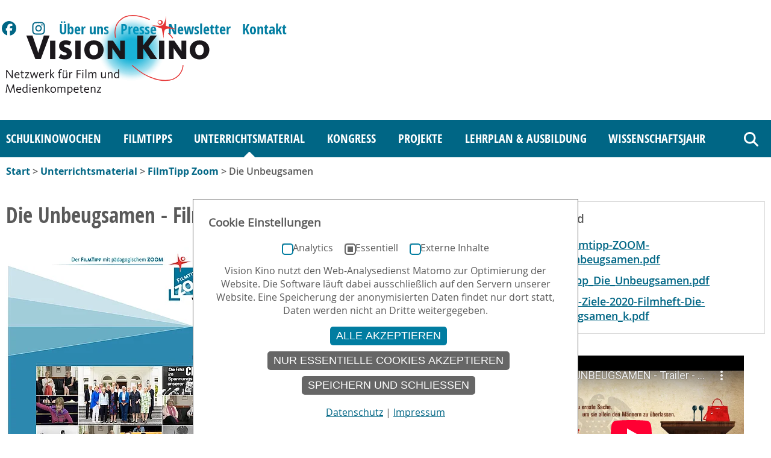

--- FILE ---
content_type: text/html; charset=utf-8
request_url: https://www.visionkino.de/unterrichtsmaterial/filmtipp-zoom/die-unbeugsamen/
body_size: 9417
content:
<!DOCTYPE html>
<html lang="de">
<head>
    <meta charset="utf-8">

<!-- 
	This website is powered by TYPO3 - inspiring people to share!
	TYPO3 is a free open source Content Management Framework initially created by Kasper Skaarhoj and licensed under GNU/GPL.
	TYPO3 is copyright 1998-2026 of Kasper Skaarhoj. Extensions are copyright of their respective owners.
	Information and contribution at https://typo3.org/
-->

<link rel="icon" href="/favicon.ico" type="image/vnd.microsoft.icon">

<meta http-equiv="x-ua-compatible" content="IE=edge,chrome=1">
<meta name="generator" content="TYPO3 CMS">
<meta name="description" content="Gleichberechtigung, Politik, Bundesrepublik, Bonner Republik, Demokratie, Diversit&auml;t, politischen Prozesse">
<meta name="viewport" content="width=device-width, initial-scale=1, maximum-scale=1">
<meta name="robots" content="INDEX,FOLLOW">
<meta property="og:title" content="FilmTipp ZOOM Oray">
<meta name="twitter:card" content="summary">
<meta name="abstract" content="Unterrichtsmaterial f&uuml;r den Film DIE UNBEUGSAMENf&uuml;r Sch&uuml;lerinnen und Sch&uuml;ler ab der (. Jahrgangsstufe; Emanzipation damals und heute, Frauen in der Politik, Sexismus sowie Medialisierung der Politik">


<link rel="stylesheet" href="/typo3temp/assets/compressed/merged-53aadea4d5206b076e1a4a381a5b4193-7cd3d2442bd29de36a0789dcf93a28c8.css?1768393873" media="all">
<link rel="stylesheet" href="/typo3temp/assets/compressed/merged-77572019166c63d48ec47d15c09babf3-dc581d69420472793593628c15abbf8f.css?1768393873" media="screen and (min-width:1178px)">
<link rel="stylesheet" href="/typo3temp/assets/compressed/merged-44752ac147ed110113c913a2de61d299-9038532daf3499b2741da8f8bc6388af.css?1768393873" media="screen and (max-width:1177px)">
<link rel="stylesheet" href="/typo3temp/assets/compressed/merged-357d94ea890326e3f84183d3d3a3f5e7-2cb3ad0c53449616ff8e7cfc7559609a.css?1768393873" media="screen and (max-width:767px)">
<link rel="stylesheet" href="/typo3temp/assets/compressed/merged-c99464653684c97a6e933f98692f7758-b579da54841e538e1a3366f6594b02bc.css?1768393873" media="screen and (min-width:768px) and (max-width:1023px)">
<link rel="stylesheet" href="/typo3temp/assets/compressed/merged-576efc6e7a5a6c46c778e979b27b56f4-cbda53af41ee5cb16e59b9e494b1c866.css?1768393873" media="screen and (min-width:1024px) and (max-width:1177px)">
<link rel="stylesheet" href="/typo3temp/assets/compressed/merged-60a280d47b4264e6cfb98b3cde118544-bd8cc87f227b3c29706541d1c756cb3e.css?1768393873" media="print">



<script src="/typo3temp/assets/compressed/merged-573fd0046c3f760eb2153f8af8e42447-306f82fd106ec65c3364ef523aa1b4a1.js?1768393873"></script>


<script nonce=''>
            window.dataLayer = window.dataLayer || [];
            function gtag(){dataLayer.push(arguments);}
    
            gtag('consent', 'default', {
              'ad_storage': 'denied',
              'ad_user_data': 'denied',
              'ad_personalization': 'denied',
              'analytics_storage': 'denied'
            });
            </script>
            
<script id="om-cookie-consent" type="application/json">{"group-2":{"cookie-1":{"body":["<!--DPNGLOSSARYPCEtLSBNYXRvbW8gLS0+-->\r\n<script type=\"text\/javascript\">\r\n  var _paq = window._paq = window._paq || [];\r\n  \/* tracker methods like \"setCustomDimension\" should be called before \"trackPageView\" *\/\r\n  _paq.push(['trackPageView']);\r\n  _paq.push(['enableLinkTracking']);\r\n  (function() {\r\n    var u=\"https:\/\/matomo.901041.jweiland-hosting.de\/\";\r\n    _paq.push(['setTrackerUrl', u+'matomo.php']);\r\n    _paq.push(['setSiteId', '1']);\r\n    var d=document, g=d.createElement('script'), s=d.getElementsByTagName('script')[0];\r\n    g.type='text\/javascript'; g.async=true; g.src=u+'matomo.js'; s.parentNode.insertBefore(g,s);\r\n  })();\r\n<\/script>\r\n<noscript><img referrerpolicy=\"no-referrer-when-downgrade\" src=\"https:\/\/matomo.901041.jweiland-hosting.de\/matomo.php?idsite=1&amp;rec=1\" style=\"border:0\" alt=\"\" \/><\/noscript>\r\n<!--DPNGLOSSARYPCEtLSBFbmQgTWF0b21vIENvZGUgLS0+-->"]}}}</script>
<title>Die Unbeugsamen Unterrichtsmaterial : VISION KINO</title><link rel="search" type="application/opensearchdescription+xml" href="https://www.visionkino.de/?type=7567" title="Suche">
<link rel="canonical" href="https://www.visionkino.de/unterrichtsmaterial/filmtipp-zoom/die-unbeugsamen/">
</head>
<body id="pid-1101" class="layout-">

<div id="header">
    <div id="headerinner">
        <a class="btn-primary skip-to-section u-hidden-visually-focusable" id="skip-to-content" href="#main">
            Zum Inhalt springen
        </a>
        <a class="btn-primary skip-to-section skip-to-cookie-settings u-hidden-visually-focusable js_skip-to-cookie-settings" id="skip-to-cookie-settings" href="#cookie-settings">
            Zu Cookie-Einstellungen springen
        </a>
        <nav class="container"><ul id="servicenavi"><li><a href="https://www.facebook.com/Vision-Kino-156839904343272/" target="_blank" rel="noreferrer"><img src="/_assets/baaa51d9de32058dba618ddf97950caa/Img/Icons/FontAwesome/facebook-brands-solid-full.svg" width="30" height="30" border="0" alt="Vision Kino auf Facebook"></a></li><li><a href="https://instagram.com/vision_kino" target="_blank" rel="noreferrer"><img src="/_assets/baaa51d9de32058dba618ddf97950caa/Img/Icons/FontAwesome/instagram-brands-solid-full.svg" width="30" height="30" border="0" alt="Vision Kino auf Instagram"></a></li><li class="sn12"><a href="/ueber-uns/">&Uuml;ber uns</a></li><li class="sn13"><a href="/presse/">Presse</a></li><li class="sn14"><a href="/newsletter/">Newsletter</a></li><li class="sn15"><a href="/kontakt/">Kontakt</a></li></ul></nav>
        <div class="headerlogo-wrap container u-position-relative"><div id="headerlogo"><a href="/"><img src="/_assets/baaa51d9de32058dba618ddf97950caa/Img/visionkino_logo.svg" width="346" height="136" id="logo" border="0" alt="Vision Kino Logo mit Link zur Startseite"></a></div></div>
        <nav class="hauptnavi-nav"><button class="menu-link" type="button" aria-label="Hauptnavigation" aria-expanded="false" aria-controls="hauptnavi"></button><ul class="container" id="hauptnavi"><li class="menuli5 first has-submenu"><a href="/schulkinowochen/" class="menua5">SchulKinoWochen</a><ul class="menu2"><li class="first"><a href="/schulkinowochen/ueber-die-schulkinowochen/">&Uuml;ber die SchulKinoWochen</a></li><li><a href="/schulkinowochen/laender-termine-und-beteiligte-kinos/">L&auml;nder und Termine</a></li><li><a href="/schulkinowochen/filmangebot/">Filmangebot</a></li><li><a href="/schulkinowochen/das-war-klasse/">Wettbewerb: "DAS WAR KLASSE!"</a></li><li><a href="/schulkinowochen/fortbildungen-filmgespraeche-sonderreihen/">Fortbildungen, Filmgespr&auml;che, Sonderreihen</a></li><li><a href="/schulkinowochen/17-ziele/">17 Ziele - Kino f&uuml;r eine bessere Welt</a></li><li class="last"><a href="/schulkinowochen/mobiles-schulkino/">Mobiles SchulKino</a></li></ul></li><li class="menuli6"><a href="/filmtipps/" class="menua6">FilmTipps</a></li><li class="menuli7 has-submenu akt"><a href="/unterrichtsmaterial/" class="menua7 akt">Unterrichtsmaterial</a><ul class="menu2"><li class="first"><a href="/unterrichtsmaterial/leitfaeden/">Leitf&auml;den</a></li><li><a href="/unterrichtsmaterial/filmhefte/">Filmhefte</a></li><li class="submenu_akt"><a href="/unterrichtsmaterial/filmtipp-zoom/" class="menua751 akt">FilmTipp Zoom</a></li><li><a href="/unterrichtsmaterial/filmisch-interaktive-filmbildung/">filmisch. - interaktive Filmbildung</a></li><li><a href="/unterrichtsmaterial/didaktische-dvds/">Didaktische DVDs</a></li><li><a href="/unterrichtsmaterial/materialsammlung-dokumentarfilm-im-unterricht/">Materialsammlung Dokumentarfilm im Unterricht</a></li><li><a href="/unterrichtsmaterial/handbuch-zu-rassismus-und-antisemitismuskritischer-filmbildung/">Handbuch zu rassismus- und antisemitismuskritischer Filmbildung</a></li><li><a href="/unterrichtsmaterial/materialsammlung-deutsch-lernen-mit-filmen/">Materialsammlung Deutsch lernen mit Filmen</a></li><li><a href="/unterrichtsmaterial/methoden/">Methoden</a></li><li><a href="/unterrichtsmaterial/bestellformular/">Bestellformular</a></li><li><a href="/unterrichtsmaterial/filmempfehlungen-zu-besonderen-themen-und-anlaessen/">Filmempfehlungen zu besonderen Themen und  Anl&auml;ssen</a></li><li class="last"><a href="/unterrichtsmaterial/sonstige-veroeffentlichungen/">Sonstige Ver&ouml;ffentlichungen</a></li></ul></li><li class="menuli8 has-submenu"><a href="/kongress/" class="menua8">Kongress</a><ul class="menu2"><li class="first"><a href="/kongress/kongress-2025/">Kongress 2025</a></li><li class="last"><a href="/kongress/kongressarchiv/">Kongressarchiv</a></li></ul></li><li class="menuli9 has-submenu"><a href="/projekte/" class="menua9">Projekte</a><ul class="menu2"><li class="first"><a href="/projekte/filmischonline/">filmisch.online</a></li><li><a href="/projekte/film-macht-mut/">Film Macht Mut</a></li><li><a href="/projekte/stimmen-zur-zukunft-des-kinos/">Stimmen zur Zukunft des Kinos</a></li><li><a href="/projekte/kinotag-zum-27-januar/">Kinotag zum 27. Januar</a></li><li><a href="/projekte/revision-diskriminierungskritisch/">Re:Vision Diskriminierungskritisch</a></li><li><a href="/projekte/wer-hat-urheberrecht/">Wer hat Urheberrecht?</a></li><li><a href="/projekte/drehbuchpreis-kindertiger/">Kindertiger</a></li><li><a href="/projekte/berlinale-projekte/">Berlinale Projekte</a></li><li><a href="/projekte/internationale-projekte/">Internationale Projekte</a></li><li><a href="/projekte/weitere-projekte-und-projektarchiv/">Weitere Projekte und Projektarchiv</a></li><li class="last"><a href="/projekte/pilotprojekt-kitakinowoche/">Pilotprojekt KitaKinoWochen</a></li></ul></li><li class="menuli10 has-submenu"><a href="/lehrplan-ausbildung/" class="menua10">Lehrplan &amp; Ausbildung</a><ul class="menu2"><li class="first"><a href="/lehrplan-ausbildung/interaktive-online-fortbildung/">Interaktive Online-Fortbildung</a></li><li><a href="/lehrplan-ausbildung/konzepte-zur-filmbildung/">Konzepte zur Filmbildung</a></li><li><a href="/lehrplan-ausbildung/film-im-lehrplan/">Film im Lehrplan</a></li><li class="last"><a href="/lehrplan-ausbildung/modellprojekte/">Modellprojekte</a></li></ul></li><li class="menuli11 last has-submenu"><a href="/wissenschaftsjahr/" class="menua11">Wissenschaftsjahr</a><ul class="menu2"><li class="first"><a href="/wissenschaftsjahr/2026-medizin-der-zukunft/">2026 - Medizin der Zukunft</a></li><li><a href="/wissenschaftsjahr/2025-zukunftsenergie/">2025 - Zukunftsenergie</a></li><li><a href="/wissenschaftsjahr/2024-freiheit/">2024 - Freiheit</a></li><li><a href="/wissenschaftsjahr/2023-unser-universum/">2023 - Unser Universum</a></li><li><a href="/wissenschaftsjahr/2022-nachgefragt/">2022 - Nachgefragt!</a></li><li><a href="/wissenschaftsjahr/2020-biooekonomie/">2020/21 - Bio&ouml;konomie</a></li><li><a href="/wissenschaftsjahr/2019-kuenstliche-intelligenz/">2019 - K&uuml;nstliche Intelligenz</a></li><li><a href="/wissenschaftsjahr/2018-arbeitswelten-der-zukunft/">2018 - Arbeitswelten der Zukunft</a></li><li><a href="/wissenschaftsjahr/201617-meere-und-ozeane/">2016*17 - Meere und Ozeane</a></li><li><a href="/wissenschaftsjahr/2015-zukunftsstadt/">2015 - Zukunftsstadt</a></li><li><a href="/wissenschaftsjahr/2014-digitale-gesellschaft/">2014 - Digitale Gesellschaft</a></li><li><a href="/wissenschaftsjahr/2012-zukunftsprojekt-erde/">2012 &ndash; Zukunftsprojekt ERDE</a></li><li><a href="/wissenschaftsjahr/2011-forschung-fuer-unsere-gesundheit/">2011 - Forschung f&uuml;r unsere Gesundheit</a></li><li class="last"><a href="/wissenschaftsjahr/2010-zukunft-der-energie/">2010 - Zukunft der Energie</a></li></ul></li><li class="has-submenu service"><span id="servicewrap">Service</span><ul class="menu2"><li class="sn12"><a href="/ueber-uns/">&Uuml;ber uns</a></li><li class="sn13"><a href="/presse/">Presse</a></li><li class="sn14"><a href="/newsletter/">Newsletter</a></li><li class="sn15"><a href="/kontakt/">Kontakt</a></li></ul></li><li class="menu-search"><button class="menu-search-toggle js_menu-search-toggle" id="lupe" style="margin-left:16px;" type="button" aria-label="Suche" aria-expanded="false" aria-contols="tx-solr-search-form-pi-results"><span class="u-hidden-visually">Suche</span></button><div class="menu-search-layer js_menu-search-layer tx-solr-header tx-solr" style="display:none"><form id="tx-solr-search-form-pi-results" action="/suche/" data-suggest="https://www.visionkino.de/suche/suche.json?tx_solr%5BadditionalFilters%5D%5BpagesOnlyFilter%5D=" data-suggest-header="Top Treffer" method="get" accept-charset="utf-8"><input id="tx-solr-q-header" type="text" class="tx-solr-q js-solr-q tx-solr-suggest tx-solr-suggest-focus form-control" name="tx_solr[q]" value="" placeholder="Suche..." aria-autocomplete="list" aria-haspopup="true" autocomplete="off"><!--<input type="hidden" value="16" name="id" />--><!--<input type="hidden" value="" name="L" />--></form></div></li></ul></nav>
        <div id="smartsearchlink"><a href="/suche/"><img src="/_assets/baaa51d9de32058dba618ddf97950caa/Img/Icons/FontAwesome/magnifying-glass-solid-full.svg" width="32" height="32" border="0" alt=""></a></div>
    </div>
</div>


  <div id="main">
    <div id="breadcrumb"><a href="/">Start</a>&nbsp;&gt;&nbsp;<a href="/unterrichtsmaterial/">Unterrichtsmaterial</a>&nbsp;&gt;&nbsp;<a href="/unterrichtsmaterial/filmtipp-zoom/">FilmTipp Zoom</a>&nbsp;&gt;&nbsp;Die Unbeugsamen</div>
    <!--TYPO3SEARCH_begin-->
    <div id="content">
      <article>
	
    

            <div id="c11239" class="frame frame-default frame-type-mentronic-2cols-container frame-layout-0">
                
                
                    



                
                
                

    <div class="element2cols">
        <div class="col1">
            
                
                    
    

            <div id="c11235" class="frame frame-default frame-type-textpic frame-layout-1">
                
                
                    



                
                

    
        

    
        <header>
            

    
            <h1 class="">
                Die Unbeugsamen - FilmTipp ZOOM
            </h1>
        



            



            



        </header>
    



    


                

    <div class="ce-textpic ce-left ce-intext">
        
            

    <div class="ce-gallery" data-ce-columns="1" data-ce-images="1">
        
        
            <div class="ce-row">
                
                    
                        <div class="ce-column">
                            

        
<figure class="image">
    
            
                    
    

    <img class="image-embed-item" alt="titelseite des Unterrichtsmaterials" title="Titelseite FilmTipp ZOOM Die Unbeugsamen" src="/fileadmin/_processed_/7/4/csm_Titelseite_Die_Unbeugsamen_83108df656.webp" width="374" height="529" loading="lazy">


                
        
    
</figure>


    


                        </div>
                    
                
            </div>
        
        
    </div>



        

        
                <div class="ce-bodytext">
                    
                    <p class="introtext">"Politik ist eine viel zu ernste Sache, als dass man sie allein den M&auml;nnern &uuml;berlassen d&uuml;rfte" (K&auml;the Strobel, SPD)</p>
<p>&bdquo;Die Unbeugsamen&ldquo; erz&auml;hlt von mutigen Frauen, die die Politik der Bundesrepublik Deutschland nicht allein den M&auml;nnern &uuml;berlassen wollen. Waren es in den Anfangsjahren der Bonner Republik zun&auml;chst nur Einzelk&auml;mpferinnen, bestanden seit den 1960er Jahren immer mehr Frauen darauf, als Politikerinnen ernstgenommen zu werden. Sie waren konfrontiert mit massiven m&auml;nnlichen Abwehrreaktionen, die von Vorurteilen bis zu offener sexueller Diskriminierung reichten. Die teilweise schockierenden Archivaufnahmen belegen, wie ungeniert viele M&auml;nner die Politikerinnen verh&ouml;hnten, beleidigten und bedrohten.</p>
<p>Neben historischen Hintergr&uuml;nden und Analysehilfen zur filmischen Form werden im Unterrichtsmaterial Impulse f&uuml;r den Unterricht f&uuml;r die Themenbereiche Emanzipation damals und heute, Frauen in der Politik, Sexismus sowie Medialisierung der Politik f&uuml;r unterschiedliche Lernniveaus gegeben. Dar&uuml;ber hinaus gibt es Anregung f&uuml;r die Auseinandersetzung mit Montage und Musik des Films.</p>
<p>Der Film ist Teil unseres Filmprogramms zu den Zielen f&uuml;r eine nachhaltige Entwicklung <a href="/schulkinowochen/17-ziele/" class="internal-link" title>17 Ziele - Kino f&uuml;r eine bessere Welt.</a> Dort finden Sie weiteres Unterrichtsmaterial mit dem Schwerpunkt Geschlechtergerechtigkeit (Ziel 5) und Frieden, Gerechtigkeit und starke Institutionen (Ziel 16)</p>
<p class="Default"><strong>Klassenstufe/Altersempfehlung</strong>: ab 8. Klasse | ab 13 Jahre<br> <strong>F&auml;cher</strong>: Sozialkunde, Politik, Geschichte, Ethik, f&auml;cher&uuml;bergreifend: Demokratieerziehung<br> <strong>Themen</strong>: Politik, Gleichberechtigung, Emanzipation, Feminismus, Demokratie, Diversit&auml;t, Geschichte der DDR, politische Prozesse, Parteipolitik</p>
                </div>
            

        
    </div>


                
                    



                
                
                    



                
            </div>

        


                
            
                
                    
    

            <div id="c11236" class="frame frame-default frame-type-text frame-layout-1">
                
                
                    



                
                
                    

    
        <header>
            

    
            <h2 class="">
                Filmausschnitte "Die Unbeugsamen" 
            </h2>
        



            



            



        </header>
    



                
                

    <p>Wir danken dem Majestic Filmverleih f&uuml;r die freundliche Genehmigung zum Einbetten der Filmausschnitte!</p>


                
                    



                
                
                    



                
            </div>

        


                
            
                
                    
    

            <div id="c11241" class="frame frame-default frame-type-header frame-layout-1">
                
                
                    



                
                
                    

    
        <header>
            

    
            <h3 class="">
                Filmausschnitte "Auftakt" und "Finale"
            </h3>
        



            



            



        </header>
    



                
                
                
                    



                
                
                    



                
            </div>

        


                
            
                
                    
    

            <div id="c11237" class="frame frame-default frame-type-html frame-layout-1">
                
                
                    



                
                
                

    <iframe src="https://player.vimeo.com/video/446773969" width="560" height="315" frameborder="0" allow="autoplay; fullscreen" allowfullscreen></iframe>
<iframe src="https://player.vimeo.com/video/446774127" width="560" height="315" frameborder="0" allow="autoplay; fullscreen" allowfullscreen></iframe>


                
                    



                
                
                    



                
            </div>

        


                
            
                
                    
    

            <div id="c11242" class="frame frame-default frame-type-header frame-layout-1 frame-space-before-large">
                
                
                    



                
                
                    

    
        <header>
            

    
            <h3 class="">
                Filmausschnitte "Stra&szlig;ennamen m&auml;nnlicher/weiblicher Politiker*innen"
            </h3>
        



            



            



        </header>
    



                
                
                
                    



                
                
                    



                
            </div>

        


                
            
                
                    
    

            <div id="c11243" class="frame frame-default frame-type-html frame-layout-1">
                
                
                    



                
                
                

    <iframe src="https://player.vimeo.com/video/446774352" width="560" height="315" frameborder="0" allow="autoplay; fullscreen" allowfullscreen></iframe>
<iframe src="https://player.vimeo.com/video/446774483" width="560" height="315" frameborder="0" allow="autoplay; fullscreen" allowfullscreen></iframe>


                
                    



                
                
                    



                
            </div>

        


                
            
                
                    
    

            <div id="c11244" class="frame frame-default frame-type-header frame-layout-1 frame-space-before-large">
                
                
                    



                
                
                    

    
        <header>
            

    
            <h3 class="">
                Filmausschnitt "Frauen in den 80er Jahren im Parlament"
            </h3>
        



            



            



        </header>
    



                
                
                
                    



                
                
                    



                
            </div>

        


                
            
                
                    
    

            <div id="c11245" class="frame frame-default frame-type-html frame-layout-1">
                
                
                    



                
                
                

    <iframe src="https://player.vimeo.com/video/446774570" width="560" height="315" frameborder="0" allow="autoplay; fullscreen" allowfullscreen></iframe>


                
                    



                
                
                    



                
            </div>

        


                
            
                
                    
    

            <div id="c11246" class="frame frame-default frame-type-header frame-layout-1 frame-space-before-large">
                
                
                    



                
                
                    

    
        <header>
            

    
            <h3 class="">
                Filmausschnitt "Rede Waltraud Schoppe"
            </h3>
        



            



            



        </header>
    



                
                
                
                    



                
                
                    



                
            </div>

        


                
            
                
                    
    

            <div id="c11247" class="frame frame-default frame-type-html frame-layout-1">
                
                
                    



                
                
                

    <iframe src="https://player.vimeo.com/video/446774788" width="560" height="315" frameborder="0" allow="autoplay; fullscreen" allowfullscreen></iframe>


                
                    



                
                
                    



                
            </div>

        


                
            
                
                    
    

            <div id="c11248" class="frame frame-default frame-type-header frame-layout-1 frame-space-before-large">
                
                
                    



                
                
                    

    
        <header>
            

    
            <h3 class="">
                Filmausschnitt "Dregger und Nickels zur Wehrmachtsausstellung"
            </h3>
        



            



            



        </header>
    



                
                
                
                    



                
                
                    



                
            </div>

        


                
            
                
                    
    

            <div id="c11249" class="frame frame-default frame-type-html frame-layout-1">
                
                
                    



                
                
                

    <iframe src="https://player.vimeo.com/video/446775404" width="560" height="315" frameborder="0" allow="autoplay; fullscreen" allowfullscreen></iframe>


                
                    



                
                
                    



                
            </div>

        


                
            
                
                    
    

            <div id="c11238" class="frame frame-default frame-type-uploads frame-layout-1 frame-space-before-large">
                
                
                    



                
                
                    

    
        <header>
            

    
            <h3 class="">
                FilmTipp ZOOM zum Download
            </h3>
        



            



            



        </header>
    



                
                

	
		<ul class="ce-uploads">
			
				<li>
					<img src="/_assets/baaa51d9de32058dba618ddf97950caa/Img/Icons/FontAwesome/download-solid-full.svg?1768393808" alt="" width="20" height="20">
					<div>
						<a href="/fileadmin/user_upload/Unterrichtsmaterial/FilmTipp_ZOOM/Viki-Filmtipp-ZOOM-Die_Unbeugsamen.pdf">
							<span class="ce-uploads-fileName">Viki-Filmtipp-ZOOM-Die_Unbeugsamen.pdf</span>
						</a>
						
						
					</div>
				</li>
			
		</ul>
	


                
                    



                
                
                    



                
            </div>

        


                
            
        </div>
        <div class="col2">
            
                <div class="rightbox">
                    
                        
    

            <div id="c11233" class="frame frame-default frame-type-uploads frame-layout-1">
                
                
                    



                
                
                    

    
        <header>
            

    
            <h3 class="">
                Download
            </h3>
        



            



            



        </header>
    



                
                

	
		<ul class="ce-uploads">
			
				<li>
					<img src="/_assets/baaa51d9de32058dba618ddf97950caa/Img/Icons/FontAwesome/download-solid-full.svg?1768393808" alt="" width="20" height="20">
					<div>
						<a href="/fileadmin/user_upload/Unterrichtsmaterial/FilmTipp_ZOOM/Viki-Filmtipp-ZOOM-Die_Unbeugsamen.pdf">
							<span class="ce-uploads-fileName">Viki-Filmtipp-ZOOM-Die_Unbeugsamen.pdf</span>
						</a>
						
						
					</div>
				</li>
			
				<li>
					<img src="/_assets/baaa51d9de32058dba618ddf97950caa/Img/Icons/FontAwesome/download-solid-full.svg?1768393808" alt="" width="20" height="20">
					<div>
						<a href="/fileadmin/user_upload/filmtipps/pdfs/FilmTipp_Die_Unbeugsamen.pdf">
							<span class="ce-uploads-fileName">FilmTipp_Die_Unbeugsamen.pdf</span>
						</a>
						
						
					</div>
				</li>
			
				<li>
					<img src="/_assets/baaa51d9de32058dba618ddf97950caa/Img/Icons/FontAwesome/download-solid-full.svg?1768393808" alt="" width="20" height="20">
					<div>
						<a href="/fileadmin/user_upload/schulkinowochen/17_Ziele_Materialien/Viki-17-Ziele-2020-Filmheft-Die-Unbeugsamen_k.pdf">
							<span class="ce-uploads-fileName">Viki-17-Ziele-2020-Filmheft-Die-Unbeugsamen_k.pdf</span>
						</a>
						
						
					</div>
				</li>
			
		</ul>
	


                
                    



                
                
                    



                
            </div>

        


                    
                </div>
            
                <div class="rightbox">
                    
                        <div class="ohne-rahmen">
    

            <div id="c11234" class="frame frame-custom-100 frame-type-html frame-layout-1">
                
                
                    



                
                
                

    <iframe width="374" height="261" src="https://www.youtube-nocookie.com/embed/yLjAayYEgOQ" frameborder="0" allow="accelerometer; autoplay; encrypted-media; gyroscope; picture-in-picture" allowfullscreen></iframe>


                
                    



                
                
                    



                
            </div>

        

</div>
                    
                </div>
            
        </div>
    </div>


                
                    



                
                
                    



                
            </div>

        


      </article>
    </div>
    <!--TYPO3SEARCH_end-->
  </div>

<div id="footer">
  <div id="footerbox1">
    <div id="footerbox1linkbox">
      <div class="linkblock"><h3><a href="/schulkinowochen/">SchulKinoWochen</a></h3><nav><ul><li><a href="/schulkinowochen/ueber-die-schulkinowochen/">&Uuml;ber die SchulKinoWochen</a></li><li><a href="/schulkinowochen/laender-termine-und-beteiligte-kinos/">L&auml;nder und Termine</a></li><li><a href="/schulkinowochen/filmangebot/">Filmangebot</a></li><li><a href="/schulkinowochen/das-war-klasse/">Wettbewerb: "DAS WAR KLASSE!"</a></li><li><a href="/schulkinowochen/fortbildungen-filmgespraeche-sonderreihen/">Fortbildungen, Filmgespr&auml;che, Sonderreihen</a></li><li><a href="/schulkinowochen/17-ziele/">17 Ziele - Kino f&uuml;r eine bessere Welt</a></li><li><a href="/schulkinowochen/mobiles-schulkino/">Mobiles SchulKino</a></li></ul></nav></div><div class="linkblock"><h3><a href="/unterrichtsmaterial/">Unterrichtsmaterial Film, Filmbildung</a></h3><nav><ul><li><a href="/unterrichtsmaterial/leitfaeden/">Leitf&auml;den</a></li><li><a href="/unterrichtsmaterial/filmhefte/">Filmhefte</a></li><li><a href="/unterrichtsmaterial/filmtipp-zoom/" class="akt">FilmTipp Zoom</a></li><li><a href="/unterrichtsmaterial/filmisch-interaktive-filmbildung/">filmisch. - interaktive Filmbildung</a></li><li><a href="/unterrichtsmaterial/didaktische-dvds/">Didaktische DVDs</a></li><li><a href="/unterrichtsmaterial/materialsammlung-dokumentarfilm-im-unterricht/">Materialsammlung Dokumentarfilm im Unterricht</a></li><li><a href="/unterrichtsmaterial/handbuch-zu-rassismus-und-antisemitismuskritischer-filmbildung/">Handbuch zu rassismus- und antisemitismuskritischer Filmbildung</a></li><li><a href="/unterrichtsmaterial/materialsammlung-deutsch-lernen-mit-filmen/">Materialsammlung Deutsch lernen mit Filmen</a></li><li><a href="/unterrichtsmaterial/methoden/">Methoden</a></li><li><a href="/unterrichtsmaterial/bestellformular/">Bestellformular</a></li><li><a href="/unterrichtsmaterial/filmempfehlungen-zu-besonderen-themen-und-anlaessen/">Filmempfehlungen zu besonderen Themen und  Anl&auml;ssen</a></li><li><a href="/unterrichtsmaterial/sonstige-veroeffentlichungen/">Sonstige Ver&ouml;ffentlichungen</a></li></ul></nav></div><div class="linkblock"><h3><a href="/projekte/">Projekte</a></h3><nav><ul><li><a href="/projekte/filmischonline/">filmisch.online</a></li><li><a href="/projekte/film-macht-mut/">Film Macht Mut</a></li><li><a href="/projekte/stimmen-zur-zukunft-des-kinos/">Stimmen zur Zukunft des Kinos</a></li><li><a href="/projekte/kinotag-zum-27-januar/">Kinotag zum 27. Januar</a></li><li><a href="/projekte/revision-diskriminierungskritisch/">Re:Vision Diskriminierungskritisch</a></li><li><a href="/projekte/wer-hat-urheberrecht/">Wer hat Urheberrecht?</a></li><li><a href="/projekte/drehbuchpreis-kindertiger/">Kindertiger</a></li><li><a href="/projekte/berlinale-projekte/">Berlinale Projekte</a></li><li><a href="/projekte/internationale-projekte/">Internationale Projekte</a></li><li><a href="/projekte/weitere-projekte-und-projektarchiv/">Weitere Projekte und Projektarchiv</a></li><li><a href="/projekte/pilotprojekt-kitakinowoche/">Pilotprojekt KitaKinoWochen</a></li></ul></nav></div><div class="linkblock"><h3><a href="/lehrplan-ausbildung/">Lehrplan &amp; Ausbildung</a></h3><nav><ul><li><a href="/lehrplan-ausbildung/interaktive-online-fortbildung/">Interaktive Online-Fortbildung</a></li><li><a href="/lehrplan-ausbildung/konzepte-zur-filmbildung/">Konzepte zur Filmbildung</a></li><li><a href="/lehrplan-ausbildung/film-im-lehrplan/">Film im Lehrplan</a></li><li><a href="/lehrplan-ausbildung/modellprojekte/">Modellprojekte</a></li></ul></nav></div><div class="linkblock linkblocklast"><h3><a href="/filmtipps/">FilmTipps</a></h3><h3><a href="/kongress/">Kongress f&uuml;r Filmbildung</a></h3><h3><a href="/wissenschaftsjahr/">Wissenschaftsjahr</a></h3></div>
    </div>
    <div id="footerbox1menubox">
      <div id="copyright">&copy; 2026 Vision Kino</div><nav><ul><li><a href="/ueber-uns/">&Uuml;ber uns</a></li><li><a href="/presse/">Presse</a></li><li><a href="/newsletter/">Newsletter</a></li><li><a href="/kontakt/">Kontakt</a></li><li><a href="/sitemap/">Sitemap</a></li><li><a href="/impressum/">Impressum</a></li><li><a href="/datenschutz/">Datenschutz</a></li><li><a href="/barrierefreiheit/">Barrierefreiheit</a></li></ul></nav>
    </div>
    <div style="clear:both;"></div>
  </div>

  <div id="footerbox2">
    <div id="footerbox2inner">
	<div class="footersocial-wrap"><p id="footersocial-intro">Vision Kino auf:</p><div id="footerfblink"><a href="https://www.facebook.com/Vision-Kino-156839904343272/" target="_blank" class="btn-secondary btn-icon" rel="noreferrer">Facebook</a></div><div id="footertinstagramlink"><a href="https://instagram.com/vision_kino" target="_blank" class="btn-secondary btn-icon" rel="noreferrer">Instagram</a></div></div>
      

<div class="social-buttons">
    <ul class="social-buttons__list">
        <li>
            <a id="js_share-facebook" class="btn-secondary btn-icon btn-share--facebook" title=" (&ouml;ffnet im neuen Fenster)" aria-label=" (&ouml;ffnet im neuen Fenster)" href="https://www.facebook.com/sharer/sharer.php?u=https%3A%2F%2Fwww.visionkino.de%2Funterrichtsmaterial%2Ffilmtipp-zoom%2Fdie-unbeugsamen%2F" target="_blank" rel="noopener noreferrer">
                <svg xmlns="http://www.w3.org/2000/svg" viewbox="0 0 640 640" width="22" height="22">
                    <!--!Font Awesome Free 7.1.0 by @fontawesome - https://fontawesome.com License - https://fontawesome.com/license/free Copyright 2025 Fonticons, Inc.-->
                    <path fill="#006685" d="M576 320C576 178.6 461.4 64 320 64C178.6 64 64 178.6 64 320C64 440 146.7 540.8 258.2 568.5L258.2 398.2L205.4 398.2L205.4 320L258.2 320L258.2 286.3C258.2 199.2 297.6 158.8 383.2 158.8C399.4 158.8 427.4 162 438.9 165.2L438.9 236C432.9 235.4 422.4 235 409.3 235C367.3 235 351.1 250.9 351.1 292.2L351.1 320L434.7 320L420.3 398.2L351 398.2L351 574.1C477.8 558.8 576 450.9 576 320z"></path>
                </svg>
                <span class="c-btn-share__text">
                    teilen
                </span>
            </a>
        </li>
        <li>
            
            <a id="js_share-mail" class="btn-secondary btn-icon btn-share--mail" title="Per E-Mail versenden (&ouml;ffnet im neuen Fenster)" aria-label="Per E-Mail versenden (&ouml;ffnet im neuen Fenster)" href="mailto:?subject=Die%20Unbeugsamen%20%7C%20VISION%20KINO&body=https%3A%2F%2Fwww.visionkino.de%2Funterrichtsmaterial%2Ffilmtipp-zoom%2Fdie-unbeugsamen%2F">
                <svg xmlns="http://www.w3.org/2000/svg" viewbox="0 0 640 640" width="22" height="22">
                    <!--!Font Awesome Free 7.1.0 by @fontawesome - https://fontawesome.com License - https://fontawesome.com/license/free Copyright 2025 Fonticons, Inc.-->
                    <path fill="#006685" d="M125.4 128C91.5 128 64 155.5 64 189.4C64 190.3 64 191.1 64.1 192L64 192L64 448C64 483.3 92.7 512 128 512L512 512C547.3 512 576 483.3 576 448L576 192L575.9 192C575.9 191.1 576 190.3 576 189.4C576 155.5 548.5 128 514.6 128L125.4 128zM528 256.3L528 448C528 456.8 520.8 464 512 464L128 464C119.2 464 112 456.8 112 448L112 256.3L266.8 373.7C298.2 397.6 341.7 397.6 373.2 373.7L528 256.3zM112 189.4C112 182 118 176 125.4 176L514.6 176C522 176 528 182 528 189.4C528 193.6 526 197.6 522.7 200.1L344.2 335.5C329.9 346.3 310.1 346.3 295.8 335.5L117.3 200.1C114 197.6 112 193.6 112 189.4z"></path>
                </svg>
                <span class="c-btn-share__text">
                    mail
                </span>
            </a>
        </li>
    </ul>
</div>


    </div>
  </div>

  <div id="footerbox3">
    <div id="footerbox3inner">
      <div id="footerlogobox">
	<a href="https://kulturstaatsminister.de" target="_blank" title="Beauftragte der Bundesregierung f&uuml;r Kultur und Medien (BKM)" rel="noreferrer"><img src="/_assets/baaa51d9de32058dba618ddf97950caa/Img/Logos/BKM.svg" width="199" height="61" alt="Beauftragte der Bundesregierung f&uuml;r Kultur und Medien (BKM)"></a><a href="https://www.ffa.de/" target="_blank" title="Filmf&ouml;rderungsanstalt" rel="noreferrer"><img src="/typo3temp/assets/_processed_/8/b/csm_FFA_2d6c38dfac.png" width="133" height="43" alt="Filmf&ouml;rderungsanstalt"></a><a href="https://www.deutsche-kinemathek.de/" target="_blank" title="Deutsche Kinemathek - Museum f&uuml;r Film und Fernsehen" rel="noreferrer"><img src="/typo3temp/assets/_processed_/4/d/csm_MFF_c9c68aee6a.png" width="135" height="54" alt="Deutsche Kinemathek - Museum f&uuml;r Film und Fernsehen"></a><img src="/typo3temp/assets/_processed_/e/e/csm_kinomachtschule_7d52889c05.png" width="154" height="40" alt="">
      </div>
      <div id="footerbox3text">
	VISION KINO ist eine gemeinn&uuml;tzige Gesellschaft zur F&ouml;rderung der Film- und Medienkompetenz von Kindern und Jugendlichen. Sie wird unterst&uuml;tzt von der Beauftragten der Bundesregierung f&uuml;r Kultur und Medien, der Filmf&ouml;rderungsanstalt, der Stiftung Deutsche Kinemathek, sowie der Kino macht Schule GbR.
      </div>
    </div>
  </div>
</div>
<div id="smartfooter">
  <ul><li><a href="https://www.facebook.com/Vision-Kino-156839904343272/" target="_blank" rel="noreferrer"><img src="/_assets/baaa51d9de32058dba618ddf97950caa/Img/facebook_logo_white.svg" width="17" height="17" border="0" alt="Vision Kino auf Facebook"></a></li><li style="margin-left:16px;"><a href="https://instagram.com/vision_kino" target="_blank" rel="noreferrer"><img src="/_assets/baaa51d9de32058dba618ddf97950caa/Img/instagram_logo_white.svg" width="17" height="17" border="0" alt="Vision Kino auf Instagram"></a></li></ul><div id="copyright">&copy; 2026 Vision Kino</div><div><a href="/impressum/">Impressum</a></div><div><a href="/sitemap/">Sitemap</a></div><div><a href="/datenschutz/">Datenschutz</a></div>
</div>


	<div class="tx-om-cookie-consent">
		
	<div class="om-cookie-panel js_om-cookie-panel" id="cookie-settings" data-omcookie-panel="1">
		<h3>Cookie Einstellungen</h3>
		<div class="cookie-panel__selection">
			<form>
				
					<div class="cookie-panel__checkbox-wrap">
							<input class="cookie-panel__checkbox " autocomplete="off" data-omcookie-panel-grp="1" id="group-2" type="checkbox" value="group-2">
						<label for="group-2">Analytics</label>
					</div>
				
					<div class="cookie-panel__checkbox-wrap">
							<input class="cookie-panel__checkbox cookie-panel__checkbox--state-inactiv" autocomplete="off" data-omcookie-panel-grp="1" id="group-1" type="checkbox" checked data-omcookie-panel-essential="1" disabled value="group-1">
						<label for="group-1">Essentiell</label>
					</div>
				
					<div class="cookie-panel__checkbox-wrap">
							<input class="cookie-panel__checkbox " autocomplete="off" data-omcookie-panel-grp="1" id="group-17" type="checkbox" value="group-17">
						<label for="group-17">Externe Inhalte</label>
					</div>
				
			</form>
		</div>
		<div class="cookie-panel__description">
			<p>Vision Kino nutzt den Web-Analysedienst Matomo zur Optimierung der Website. Die Software l&auml;uft dabei ausschlie&szlig;lich auf den Servern unserer Website. Eine Speicherung der anonymisierten Daten findet nur dort statt, Daten werden nicht an Dritte weitergegeben.</p>
		</div>
		<div class="cookie-panel__control">
			<button data-omcookie-panel-save="all" class="cookie-panel__button cookie-panel__button--color--green" aria-label="Alle akzeptieren">Alle akzeptieren</button>
			
				<button data-omcookie-panel-save="min" class="cookie-panel__button" aria-label="Nur essentielle Cookies akzeptieren">Nur essentielle Cookies akzeptieren</button>
			
			<button data-omcookie-panel-save="save" class="cookie-panel__button" aria-label="Speichern und schlie&szlig;en">Speichern und schlie&szlig;en</button>
		</div>
		
		<div class="cookie-panel__info">
			<a href="https://www.visionkino.de/datenschutz/">Datenschutz</a> | <a href="https://www.visionkino.de/impressum/">Impressum</a>
		</div>
	</div>

	</div>
<script src="/typo3temp/assets/compressed/merged-9b7c03b9630c6efa187589b920e8fc9b-1ce1ecd42abc369524b2519e03256eff.js?1768393873"></script>
<script src="/typo3temp/assets/compressed/merged-974999f7aaffdc681b208196f06e2352-449711cc948e75cc9cbe298032252b39.js?1768393873"></script>
<script src="/typo3temp/assets/compressed/Form.min-b2f7a718549c2a6f8c9493fdcd5aad35.js?1768393873" defer="defer"></script>


</body>
</html>


--- FILE ---
content_type: text/html; charset=utf-8
request_url: https://www.youtube-nocookie.com/embed/yLjAayYEgOQ
body_size: 46149
content:
<!DOCTYPE html><html lang="en" dir="ltr" data-cast-api-enabled="true"><head><meta name="viewport" content="width=device-width, initial-scale=1"><script nonce="0hCY4hKBSEdnjZPiGJ0Lgw">if ('undefined' == typeof Symbol || 'undefined' == typeof Symbol.iterator) {delete Array.prototype.entries;}</script><style name="www-roboto" nonce="SLBIdlBWCeqa35CnZySg5g">@font-face{font-family:'Roboto';font-style:normal;font-weight:400;font-stretch:100%;src:url(//fonts.gstatic.com/s/roboto/v48/KFO7CnqEu92Fr1ME7kSn66aGLdTylUAMa3GUBHMdazTgWw.woff2)format('woff2');unicode-range:U+0460-052F,U+1C80-1C8A,U+20B4,U+2DE0-2DFF,U+A640-A69F,U+FE2E-FE2F;}@font-face{font-family:'Roboto';font-style:normal;font-weight:400;font-stretch:100%;src:url(//fonts.gstatic.com/s/roboto/v48/KFO7CnqEu92Fr1ME7kSn66aGLdTylUAMa3iUBHMdazTgWw.woff2)format('woff2');unicode-range:U+0301,U+0400-045F,U+0490-0491,U+04B0-04B1,U+2116;}@font-face{font-family:'Roboto';font-style:normal;font-weight:400;font-stretch:100%;src:url(//fonts.gstatic.com/s/roboto/v48/KFO7CnqEu92Fr1ME7kSn66aGLdTylUAMa3CUBHMdazTgWw.woff2)format('woff2');unicode-range:U+1F00-1FFF;}@font-face{font-family:'Roboto';font-style:normal;font-weight:400;font-stretch:100%;src:url(//fonts.gstatic.com/s/roboto/v48/KFO7CnqEu92Fr1ME7kSn66aGLdTylUAMa3-UBHMdazTgWw.woff2)format('woff2');unicode-range:U+0370-0377,U+037A-037F,U+0384-038A,U+038C,U+038E-03A1,U+03A3-03FF;}@font-face{font-family:'Roboto';font-style:normal;font-weight:400;font-stretch:100%;src:url(//fonts.gstatic.com/s/roboto/v48/KFO7CnqEu92Fr1ME7kSn66aGLdTylUAMawCUBHMdazTgWw.woff2)format('woff2');unicode-range:U+0302-0303,U+0305,U+0307-0308,U+0310,U+0312,U+0315,U+031A,U+0326-0327,U+032C,U+032F-0330,U+0332-0333,U+0338,U+033A,U+0346,U+034D,U+0391-03A1,U+03A3-03A9,U+03B1-03C9,U+03D1,U+03D5-03D6,U+03F0-03F1,U+03F4-03F5,U+2016-2017,U+2034-2038,U+203C,U+2040,U+2043,U+2047,U+2050,U+2057,U+205F,U+2070-2071,U+2074-208E,U+2090-209C,U+20D0-20DC,U+20E1,U+20E5-20EF,U+2100-2112,U+2114-2115,U+2117-2121,U+2123-214F,U+2190,U+2192,U+2194-21AE,U+21B0-21E5,U+21F1-21F2,U+21F4-2211,U+2213-2214,U+2216-22FF,U+2308-230B,U+2310,U+2319,U+231C-2321,U+2336-237A,U+237C,U+2395,U+239B-23B7,U+23D0,U+23DC-23E1,U+2474-2475,U+25AF,U+25B3,U+25B7,U+25BD,U+25C1,U+25CA,U+25CC,U+25FB,U+266D-266F,U+27C0-27FF,U+2900-2AFF,U+2B0E-2B11,U+2B30-2B4C,U+2BFE,U+3030,U+FF5B,U+FF5D,U+1D400-1D7FF,U+1EE00-1EEFF;}@font-face{font-family:'Roboto';font-style:normal;font-weight:400;font-stretch:100%;src:url(//fonts.gstatic.com/s/roboto/v48/KFO7CnqEu92Fr1ME7kSn66aGLdTylUAMaxKUBHMdazTgWw.woff2)format('woff2');unicode-range:U+0001-000C,U+000E-001F,U+007F-009F,U+20DD-20E0,U+20E2-20E4,U+2150-218F,U+2190,U+2192,U+2194-2199,U+21AF,U+21E6-21F0,U+21F3,U+2218-2219,U+2299,U+22C4-22C6,U+2300-243F,U+2440-244A,U+2460-24FF,U+25A0-27BF,U+2800-28FF,U+2921-2922,U+2981,U+29BF,U+29EB,U+2B00-2BFF,U+4DC0-4DFF,U+FFF9-FFFB,U+10140-1018E,U+10190-1019C,U+101A0,U+101D0-101FD,U+102E0-102FB,U+10E60-10E7E,U+1D2C0-1D2D3,U+1D2E0-1D37F,U+1F000-1F0FF,U+1F100-1F1AD,U+1F1E6-1F1FF,U+1F30D-1F30F,U+1F315,U+1F31C,U+1F31E,U+1F320-1F32C,U+1F336,U+1F378,U+1F37D,U+1F382,U+1F393-1F39F,U+1F3A7-1F3A8,U+1F3AC-1F3AF,U+1F3C2,U+1F3C4-1F3C6,U+1F3CA-1F3CE,U+1F3D4-1F3E0,U+1F3ED,U+1F3F1-1F3F3,U+1F3F5-1F3F7,U+1F408,U+1F415,U+1F41F,U+1F426,U+1F43F,U+1F441-1F442,U+1F444,U+1F446-1F449,U+1F44C-1F44E,U+1F453,U+1F46A,U+1F47D,U+1F4A3,U+1F4B0,U+1F4B3,U+1F4B9,U+1F4BB,U+1F4BF,U+1F4C8-1F4CB,U+1F4D6,U+1F4DA,U+1F4DF,U+1F4E3-1F4E6,U+1F4EA-1F4ED,U+1F4F7,U+1F4F9-1F4FB,U+1F4FD-1F4FE,U+1F503,U+1F507-1F50B,U+1F50D,U+1F512-1F513,U+1F53E-1F54A,U+1F54F-1F5FA,U+1F610,U+1F650-1F67F,U+1F687,U+1F68D,U+1F691,U+1F694,U+1F698,U+1F6AD,U+1F6B2,U+1F6B9-1F6BA,U+1F6BC,U+1F6C6-1F6CF,U+1F6D3-1F6D7,U+1F6E0-1F6EA,U+1F6F0-1F6F3,U+1F6F7-1F6FC,U+1F700-1F7FF,U+1F800-1F80B,U+1F810-1F847,U+1F850-1F859,U+1F860-1F887,U+1F890-1F8AD,U+1F8B0-1F8BB,U+1F8C0-1F8C1,U+1F900-1F90B,U+1F93B,U+1F946,U+1F984,U+1F996,U+1F9E9,U+1FA00-1FA6F,U+1FA70-1FA7C,U+1FA80-1FA89,U+1FA8F-1FAC6,U+1FACE-1FADC,U+1FADF-1FAE9,U+1FAF0-1FAF8,U+1FB00-1FBFF;}@font-face{font-family:'Roboto';font-style:normal;font-weight:400;font-stretch:100%;src:url(//fonts.gstatic.com/s/roboto/v48/KFO7CnqEu92Fr1ME7kSn66aGLdTylUAMa3OUBHMdazTgWw.woff2)format('woff2');unicode-range:U+0102-0103,U+0110-0111,U+0128-0129,U+0168-0169,U+01A0-01A1,U+01AF-01B0,U+0300-0301,U+0303-0304,U+0308-0309,U+0323,U+0329,U+1EA0-1EF9,U+20AB;}@font-face{font-family:'Roboto';font-style:normal;font-weight:400;font-stretch:100%;src:url(//fonts.gstatic.com/s/roboto/v48/KFO7CnqEu92Fr1ME7kSn66aGLdTylUAMa3KUBHMdazTgWw.woff2)format('woff2');unicode-range:U+0100-02BA,U+02BD-02C5,U+02C7-02CC,U+02CE-02D7,U+02DD-02FF,U+0304,U+0308,U+0329,U+1D00-1DBF,U+1E00-1E9F,U+1EF2-1EFF,U+2020,U+20A0-20AB,U+20AD-20C0,U+2113,U+2C60-2C7F,U+A720-A7FF;}@font-face{font-family:'Roboto';font-style:normal;font-weight:400;font-stretch:100%;src:url(//fonts.gstatic.com/s/roboto/v48/KFO7CnqEu92Fr1ME7kSn66aGLdTylUAMa3yUBHMdazQ.woff2)format('woff2');unicode-range:U+0000-00FF,U+0131,U+0152-0153,U+02BB-02BC,U+02C6,U+02DA,U+02DC,U+0304,U+0308,U+0329,U+2000-206F,U+20AC,U+2122,U+2191,U+2193,U+2212,U+2215,U+FEFF,U+FFFD;}@font-face{font-family:'Roboto';font-style:normal;font-weight:500;font-stretch:100%;src:url(//fonts.gstatic.com/s/roboto/v48/KFO7CnqEu92Fr1ME7kSn66aGLdTylUAMa3GUBHMdazTgWw.woff2)format('woff2');unicode-range:U+0460-052F,U+1C80-1C8A,U+20B4,U+2DE0-2DFF,U+A640-A69F,U+FE2E-FE2F;}@font-face{font-family:'Roboto';font-style:normal;font-weight:500;font-stretch:100%;src:url(//fonts.gstatic.com/s/roboto/v48/KFO7CnqEu92Fr1ME7kSn66aGLdTylUAMa3iUBHMdazTgWw.woff2)format('woff2');unicode-range:U+0301,U+0400-045F,U+0490-0491,U+04B0-04B1,U+2116;}@font-face{font-family:'Roboto';font-style:normal;font-weight:500;font-stretch:100%;src:url(//fonts.gstatic.com/s/roboto/v48/KFO7CnqEu92Fr1ME7kSn66aGLdTylUAMa3CUBHMdazTgWw.woff2)format('woff2');unicode-range:U+1F00-1FFF;}@font-face{font-family:'Roboto';font-style:normal;font-weight:500;font-stretch:100%;src:url(//fonts.gstatic.com/s/roboto/v48/KFO7CnqEu92Fr1ME7kSn66aGLdTylUAMa3-UBHMdazTgWw.woff2)format('woff2');unicode-range:U+0370-0377,U+037A-037F,U+0384-038A,U+038C,U+038E-03A1,U+03A3-03FF;}@font-face{font-family:'Roboto';font-style:normal;font-weight:500;font-stretch:100%;src:url(//fonts.gstatic.com/s/roboto/v48/KFO7CnqEu92Fr1ME7kSn66aGLdTylUAMawCUBHMdazTgWw.woff2)format('woff2');unicode-range:U+0302-0303,U+0305,U+0307-0308,U+0310,U+0312,U+0315,U+031A,U+0326-0327,U+032C,U+032F-0330,U+0332-0333,U+0338,U+033A,U+0346,U+034D,U+0391-03A1,U+03A3-03A9,U+03B1-03C9,U+03D1,U+03D5-03D6,U+03F0-03F1,U+03F4-03F5,U+2016-2017,U+2034-2038,U+203C,U+2040,U+2043,U+2047,U+2050,U+2057,U+205F,U+2070-2071,U+2074-208E,U+2090-209C,U+20D0-20DC,U+20E1,U+20E5-20EF,U+2100-2112,U+2114-2115,U+2117-2121,U+2123-214F,U+2190,U+2192,U+2194-21AE,U+21B0-21E5,U+21F1-21F2,U+21F4-2211,U+2213-2214,U+2216-22FF,U+2308-230B,U+2310,U+2319,U+231C-2321,U+2336-237A,U+237C,U+2395,U+239B-23B7,U+23D0,U+23DC-23E1,U+2474-2475,U+25AF,U+25B3,U+25B7,U+25BD,U+25C1,U+25CA,U+25CC,U+25FB,U+266D-266F,U+27C0-27FF,U+2900-2AFF,U+2B0E-2B11,U+2B30-2B4C,U+2BFE,U+3030,U+FF5B,U+FF5D,U+1D400-1D7FF,U+1EE00-1EEFF;}@font-face{font-family:'Roboto';font-style:normal;font-weight:500;font-stretch:100%;src:url(//fonts.gstatic.com/s/roboto/v48/KFO7CnqEu92Fr1ME7kSn66aGLdTylUAMaxKUBHMdazTgWw.woff2)format('woff2');unicode-range:U+0001-000C,U+000E-001F,U+007F-009F,U+20DD-20E0,U+20E2-20E4,U+2150-218F,U+2190,U+2192,U+2194-2199,U+21AF,U+21E6-21F0,U+21F3,U+2218-2219,U+2299,U+22C4-22C6,U+2300-243F,U+2440-244A,U+2460-24FF,U+25A0-27BF,U+2800-28FF,U+2921-2922,U+2981,U+29BF,U+29EB,U+2B00-2BFF,U+4DC0-4DFF,U+FFF9-FFFB,U+10140-1018E,U+10190-1019C,U+101A0,U+101D0-101FD,U+102E0-102FB,U+10E60-10E7E,U+1D2C0-1D2D3,U+1D2E0-1D37F,U+1F000-1F0FF,U+1F100-1F1AD,U+1F1E6-1F1FF,U+1F30D-1F30F,U+1F315,U+1F31C,U+1F31E,U+1F320-1F32C,U+1F336,U+1F378,U+1F37D,U+1F382,U+1F393-1F39F,U+1F3A7-1F3A8,U+1F3AC-1F3AF,U+1F3C2,U+1F3C4-1F3C6,U+1F3CA-1F3CE,U+1F3D4-1F3E0,U+1F3ED,U+1F3F1-1F3F3,U+1F3F5-1F3F7,U+1F408,U+1F415,U+1F41F,U+1F426,U+1F43F,U+1F441-1F442,U+1F444,U+1F446-1F449,U+1F44C-1F44E,U+1F453,U+1F46A,U+1F47D,U+1F4A3,U+1F4B0,U+1F4B3,U+1F4B9,U+1F4BB,U+1F4BF,U+1F4C8-1F4CB,U+1F4D6,U+1F4DA,U+1F4DF,U+1F4E3-1F4E6,U+1F4EA-1F4ED,U+1F4F7,U+1F4F9-1F4FB,U+1F4FD-1F4FE,U+1F503,U+1F507-1F50B,U+1F50D,U+1F512-1F513,U+1F53E-1F54A,U+1F54F-1F5FA,U+1F610,U+1F650-1F67F,U+1F687,U+1F68D,U+1F691,U+1F694,U+1F698,U+1F6AD,U+1F6B2,U+1F6B9-1F6BA,U+1F6BC,U+1F6C6-1F6CF,U+1F6D3-1F6D7,U+1F6E0-1F6EA,U+1F6F0-1F6F3,U+1F6F7-1F6FC,U+1F700-1F7FF,U+1F800-1F80B,U+1F810-1F847,U+1F850-1F859,U+1F860-1F887,U+1F890-1F8AD,U+1F8B0-1F8BB,U+1F8C0-1F8C1,U+1F900-1F90B,U+1F93B,U+1F946,U+1F984,U+1F996,U+1F9E9,U+1FA00-1FA6F,U+1FA70-1FA7C,U+1FA80-1FA89,U+1FA8F-1FAC6,U+1FACE-1FADC,U+1FADF-1FAE9,U+1FAF0-1FAF8,U+1FB00-1FBFF;}@font-face{font-family:'Roboto';font-style:normal;font-weight:500;font-stretch:100%;src:url(//fonts.gstatic.com/s/roboto/v48/KFO7CnqEu92Fr1ME7kSn66aGLdTylUAMa3OUBHMdazTgWw.woff2)format('woff2');unicode-range:U+0102-0103,U+0110-0111,U+0128-0129,U+0168-0169,U+01A0-01A1,U+01AF-01B0,U+0300-0301,U+0303-0304,U+0308-0309,U+0323,U+0329,U+1EA0-1EF9,U+20AB;}@font-face{font-family:'Roboto';font-style:normal;font-weight:500;font-stretch:100%;src:url(//fonts.gstatic.com/s/roboto/v48/KFO7CnqEu92Fr1ME7kSn66aGLdTylUAMa3KUBHMdazTgWw.woff2)format('woff2');unicode-range:U+0100-02BA,U+02BD-02C5,U+02C7-02CC,U+02CE-02D7,U+02DD-02FF,U+0304,U+0308,U+0329,U+1D00-1DBF,U+1E00-1E9F,U+1EF2-1EFF,U+2020,U+20A0-20AB,U+20AD-20C0,U+2113,U+2C60-2C7F,U+A720-A7FF;}@font-face{font-family:'Roboto';font-style:normal;font-weight:500;font-stretch:100%;src:url(//fonts.gstatic.com/s/roboto/v48/KFO7CnqEu92Fr1ME7kSn66aGLdTylUAMa3yUBHMdazQ.woff2)format('woff2');unicode-range:U+0000-00FF,U+0131,U+0152-0153,U+02BB-02BC,U+02C6,U+02DA,U+02DC,U+0304,U+0308,U+0329,U+2000-206F,U+20AC,U+2122,U+2191,U+2193,U+2212,U+2215,U+FEFF,U+FFFD;}</style><script name="www-roboto" nonce="0hCY4hKBSEdnjZPiGJ0Lgw">if (document.fonts && document.fonts.load) {document.fonts.load("400 10pt Roboto", "E"); document.fonts.load("500 10pt Roboto", "E");}</script><link rel="stylesheet" href="/s/player/c9168c90/www-player.css" name="www-player" nonce="SLBIdlBWCeqa35CnZySg5g"><style nonce="SLBIdlBWCeqa35CnZySg5g">html {overflow: hidden;}body {font: 12px Roboto, Arial, sans-serif; background-color: #000; color: #fff; height: 100%; width: 100%; overflow: hidden; position: absolute; margin: 0; padding: 0;}#player {width: 100%; height: 100%;}h1 {text-align: center; color: #fff;}h3 {margin-top: 6px; margin-bottom: 3px;}.player-unavailable {position: absolute; top: 0; left: 0; right: 0; bottom: 0; padding: 25px; font-size: 13px; background: url(/img/meh7.png) 50% 65% no-repeat;}.player-unavailable .message {text-align: left; margin: 0 -5px 15px; padding: 0 5px 14px; border-bottom: 1px solid #888; font-size: 19px; font-weight: normal;}.player-unavailable a {color: #167ac6; text-decoration: none;}</style><script nonce="0hCY4hKBSEdnjZPiGJ0Lgw">var ytcsi={gt:function(n){n=(n||"")+"data_";return ytcsi[n]||(ytcsi[n]={tick:{},info:{},gel:{preLoggedGelInfos:[]}})},now:window.performance&&window.performance.timing&&window.performance.now&&window.performance.timing.navigationStart?function(){return window.performance.timing.navigationStart+window.performance.now()}:function(){return(new Date).getTime()},tick:function(l,t,n){var ticks=ytcsi.gt(n).tick;var v=t||ytcsi.now();if(ticks[l]){ticks["_"+l]=ticks["_"+l]||[ticks[l]];ticks["_"+l].push(v)}ticks[l]=
v},info:function(k,v,n){ytcsi.gt(n).info[k]=v},infoGel:function(p,n){ytcsi.gt(n).gel.preLoggedGelInfos.push(p)},setStart:function(t,n){ytcsi.tick("_start",t,n)}};
(function(w,d){function isGecko(){if(!w.navigator)return false;try{if(w.navigator.userAgentData&&w.navigator.userAgentData.brands&&w.navigator.userAgentData.brands.length){var brands=w.navigator.userAgentData.brands;var i=0;for(;i<brands.length;i++)if(brands[i]&&brands[i].brand==="Firefox")return true;return false}}catch(e){setTimeout(function(){throw e;})}if(!w.navigator.userAgent)return false;var ua=w.navigator.userAgent;return ua.indexOf("Gecko")>0&&ua.toLowerCase().indexOf("webkit")<0&&ua.indexOf("Edge")<
0&&ua.indexOf("Trident")<0&&ua.indexOf("MSIE")<0}ytcsi.setStart(w.performance?w.performance.timing.responseStart:null);var isPrerender=(d.visibilityState||d.webkitVisibilityState)=="prerender";var vName=!d.visibilityState&&d.webkitVisibilityState?"webkitvisibilitychange":"visibilitychange";if(isPrerender){var startTick=function(){ytcsi.setStart();d.removeEventListener(vName,startTick)};d.addEventListener(vName,startTick,false)}if(d.addEventListener)d.addEventListener(vName,function(){ytcsi.tick("vc")},
false);if(isGecko()){var isHidden=(d.visibilityState||d.webkitVisibilityState)=="hidden";if(isHidden)ytcsi.tick("vc")}var slt=function(el,t){setTimeout(function(){var n=ytcsi.now();el.loadTime=n;if(el.slt)el.slt()},t)};w.__ytRIL=function(el){if(!el.getAttribute("data-thumb"))if(w.requestAnimationFrame)w.requestAnimationFrame(function(){slt(el,0)});else slt(el,16)}})(window,document);
</script><script nonce="0hCY4hKBSEdnjZPiGJ0Lgw">var ytcfg={d:function(){return window.yt&&yt.config_||ytcfg.data_||(ytcfg.data_={})},get:function(k,o){return k in ytcfg.d()?ytcfg.d()[k]:o},set:function(){var a=arguments;if(a.length>1)ytcfg.d()[a[0]]=a[1];else{var k;for(k in a[0])ytcfg.d()[k]=a[0][k]}}};
ytcfg.set({"CLIENT_CANARY_STATE":"none","DEVICE":"cbr\u003dChrome\u0026cbrand\u003dapple\u0026cbrver\u003d131.0.0.0\u0026ceng\u003dWebKit\u0026cengver\u003d537.36\u0026cos\u003dMacintosh\u0026cosver\u003d10_15_7\u0026cplatform\u003dDESKTOP","EVENT_ID":"Dol0abaeJ5m1lu8Pp8G_uQg","EXPERIMENT_FLAGS":{"ab_det_apm":true,"ab_det_el_h":true,"ab_det_em_inj":true,"ab_l_sig_st":true,"ab_l_sig_st_e":true,"action_companion_center_align_description":true,"allow_skip_networkless":true,"always_send_and_write":true,"att_web_record_metrics":true,"attmusi":true,"c3_enable_button_impression_logging":true,"c3_watch_page_component":true,"cancel_pending_navs":true,"clean_up_manual_attribution_header":true,"config_age_report_killswitch":true,"cow_optimize_idom_compat":true,"csi_on_gel":true,"delhi_mweb_colorful_sd":true,"delhi_mweb_colorful_sd_v2":true,"deprecate_pair_servlet_enabled":true,"desktop_sparkles_light_cta_button":true,"disable_cached_masthead_data":true,"disable_child_node_auto_formatted_strings":true,"disable_log_to_visitor_layer":true,"disable_pacf_logging_for_memory_limited_tv":true,"embeds_enable_eid_enforcement_for_youtube":true,"embeds_enable_info_panel_dismissal":true,"embeds_enable_pfp_always_unbranded":true,"embeds_muted_autoplay_sound_fix":true,"embeds_serve_es6_client":true,"embeds_web_nwl_disable_nocookie":true,"embeds_web_updated_shorts_definition_fix":true,"enable_active_view_display_ad_renderer_web_home":true,"enable_ad_disclosure_banner_a11y_fix":true,"enable_client_sli_logging":true,"enable_client_streamz_web":true,"enable_client_ve_spec":true,"enable_cloud_save_error_popup_after_retry":true,"enable_dai_sdf_h5_preroll":true,"enable_datasync_id_header_in_web_vss_pings":true,"enable_default_mono_cta_migration_web_client":true,"enable_docked_chat_messages":true,"enable_entity_store_from_dependency_injection":true,"enable_inline_muted_playback_on_web_search":true,"enable_inline_muted_playback_on_web_search_for_vdc":true,"enable_inline_muted_playback_on_web_search_for_vdcb":true,"enable_is_mini_app_page_active_bugfix":true,"enable_logging_first_user_action_after_game_ready":true,"enable_ltc_param_fetch_from_innertube":true,"enable_masthead_mweb_padding_fix":true,"enable_menu_renderer_button_in_mweb_hclr":true,"enable_mini_app_command_handler_mweb_fix":true,"enable_mini_guide_downloads_item":true,"enable_mixed_direction_formatted_strings":true,"enable_mweb_new_caption_language_picker":true,"enable_names_handles_account_switcher":true,"enable_network_request_logging_on_game_events":true,"enable_new_paid_product_placement":true,"enable_open_in_new_tab_icon_for_short_dr_for_desktop_search":true,"enable_open_yt_content":true,"enable_origin_query_parameter_bugfix":true,"enable_pause_ads_on_ytv_html5":true,"enable_payments_purchase_manager":true,"enable_pdp_icon_prefetch":true,"enable_pl_r_si_fa":true,"enable_place_pivot_url":true,"enable_pv_screen_modern_text":true,"enable_removing_navbar_title_on_hashtag_page_mweb":true,"enable_rta_manager":true,"enable_sdf_companion_h5":true,"enable_sdf_dai_h5_midroll":true,"enable_sdf_h5_endemic_mid_post_roll":true,"enable_sdf_on_h5_unplugged_vod_midroll":true,"enable_sdf_shorts_player_bytes_h5":true,"enable_sending_unwrapped_game_audio_as_serialized_metadata":true,"enable_sfv_effect_pivot_url":true,"enable_shorts_new_carousel":true,"enable_skip_ad_guidance_prompt":true,"enable_skippable_ads_for_unplugged_ad_pod":true,"enable_smearing_expansion_dai":true,"enable_time_out_messages":true,"enable_timeline_view_modern_transcript_fe":true,"enable_video_display_compact_button_group_for_desktop_search":true,"enable_web_delhi_icons":true,"enable_web_home_top_landscape_image_layout_level_click":true,"enable_web_tiered_gel":true,"enable_window_constrained_buy_flow_dialog":true,"enable_wiz_queue_effect_and_on_init_initial_runs":true,"enable_ypc_spinners":true,"enable_yt_ata_iframe_authuser":true,"export_networkless_options":true,"export_player_version_to_ytconfig":true,"fill_single_video_with_notify_to_lasr":true,"fix_ad_miniplayer_controls_rendering":true,"fix_ads_tracking_for_swf_config_deprecation_mweb":true,"h5_companion_enable_adcpn_macro_substitution_for_click_pings":true,"h5_inplayer_enable_adcpn_macro_substitution_for_click_pings":true,"h5_reset_cache_and_filter_before_update_masthead":true,"hide_channel_creation_title_for_mweb":true,"high_ccv_client_side_caching_h5":true,"html5_log_trigger_events_with_debug_data":true,"html5_ssdai_enable_media_end_cue_range":true,"il_attach_cache_limit":true,"il_use_view_model_logging_context":true,"is_browser_support_for_webcam_streaming":true,"json_condensed_response":true,"kev_adb_pg":true,"kevlar_gel_error_routing":true,"kevlar_watch_cinematics":true,"live_chat_enable_controller_extraction":true,"live_chat_enable_rta_manager":true,"log_click_with_layer_from_element_in_command_handler":true,"mdx_enable_privacy_disclosure_ui":true,"mdx_load_cast_api_bootstrap_script":true,"medium_progress_bar_modification":true,"migrate_remaining_web_ad_badges_to_innertube":true,"mobile_account_menu_refresh":true,"mweb_account_linking_noapp":true,"mweb_after_render_to_scheduler":true,"mweb_allow_modern_search_suggest_behavior":true,"mweb_animated_actions":true,"mweb_app_upsell_button_direct_to_app":true,"mweb_c3_enable_adaptive_signals":true,"mweb_c3_library_page_enable_recent_shelf":true,"mweb_c3_remove_web_navigation_endpoint_data":true,"mweb_c3_use_canonical_from_player_response":true,"mweb_cinematic_watch":true,"mweb_command_handler":true,"mweb_delay_watch_initial_data":true,"mweb_disable_searchbar_scroll":true,"mweb_enable_browse_chunks":true,"mweb_enable_fine_scrubbing_for_recs":true,"mweb_enable_keto_batch_player_fullscreen":true,"mweb_enable_keto_batch_player_progress_bar":true,"mweb_enable_keto_batch_player_tooltips":true,"mweb_enable_lockup_view_model_for_ucp":true,"mweb_enable_mix_panel_title_metadata":true,"mweb_enable_more_drawer":true,"mweb_enable_optional_fullscreen_landscape_locking":true,"mweb_enable_overlay_touch_manager":true,"mweb_enable_premium_carve_out_fix":true,"mweb_enable_refresh_detection":true,"mweb_enable_search_imp":true,"mweb_enable_shorts_pivot_button":true,"mweb_enable_shorts_video_preload":true,"mweb_enable_skippables_on_jio_phone":true,"mweb_enable_two_line_title_on_shorts":true,"mweb_enable_varispeed_controller":true,"mweb_enable_watch_feed_infinite_scroll":true,"mweb_enable_wrapped_unplugged_pause_membership_dialog_renderer":true,"mweb_fix_monitor_visibility_after_render":true,"mweb_force_ios_fallback_to_native_control":true,"mweb_fp_auto_fullscreen":true,"mweb_fullscreen_controls":true,"mweb_fullscreen_controls_action_buttons":true,"mweb_fullscreen_watch_system":true,"mweb_home_reactive_shorts":true,"mweb_innertube_search_command":true,"mweb_lang_in_html":true,"mweb_like_button_synced_with_entities":true,"mweb_logo_use_home_page_ve":true,"mweb_native_control_in_faux_fullscreen_shared":true,"mweb_player_control_on_hover":true,"mweb_player_delhi_dtts":true,"mweb_player_settings_use_bottom_sheet":true,"mweb_player_show_previous_next_buttons_in_playlist":true,"mweb_player_skip_no_op_state_changes":true,"mweb_player_user_select_none":true,"mweb_playlist_engagement_panel":true,"mweb_progress_bar_seek_on_mouse_click":true,"mweb_pull_2_full":true,"mweb_pull_2_full_enable_touch_handlers":true,"mweb_schedule_warm_watch_response":true,"mweb_searchbox_legacy_navigation":true,"mweb_see_fewer_shorts":true,"mweb_shorts_comments_panel_id_change":true,"mweb_shorts_early_continuation":true,"mweb_show_ios_smart_banner":true,"mweb_show_sign_in_button_from_header":true,"mweb_use_server_url_on_startup":true,"mweb_watch_captions_enable_auto_translate":true,"mweb_watch_captions_set_default_size":true,"mweb_watch_stop_scheduler_on_player_response":true,"mweb_watchfeed_big_thumbnails":true,"mweb_yt_searchbox":true,"networkless_logging":true,"no_client_ve_attach_unless_shown":true,"pageid_as_header_web":true,"playback_settings_use_switch_menu":true,"player_controls_autonav_fix":true,"player_controls_skip_double_signal_update":true,"polymer_bad_build_labels":true,"polymer_verifiy_app_state":true,"qoe_send_and_write":true,"remove_chevron_from_ad_disclosure_banner_h5":true,"remove_masthead_channel_banner_on_refresh":true,"remove_slot_id_exited_trigger_for_dai_in_player_slot_expire":true,"replace_client_url_parsing_with_server_signal":true,"service_worker_enabled":true,"service_worker_push_enabled":true,"service_worker_push_home_page_prompt":true,"service_worker_push_watch_page_prompt":true,"shell_load_gcf":true,"shorten_initial_gel_batch_timeout":true,"should_use_yt_voice_endpoint_in_kaios":true,"smarter_ve_dedupping":true,"speedmaster_no_seek":true,"stop_handling_click_for_non_rendering_overlay_layout":true,"suppress_error_204_logging":true,"synced_panel_scrolling_controller":true,"use_event_time_ms_header":true,"use_fifo_for_networkless":true,"use_request_time_ms_header":true,"use_session_based_sampling":true,"use_thumbnail_overlay_time_status_renderer_for_live_badge":true,"vss_final_ping_send_and_write":true,"vss_playback_use_send_and_write":true,"web_adaptive_repeat_ase":true,"web_always_load_chat_support":true,"web_animated_like":true,"web_api_url":true,"web_attributed_string_deep_equal_bugfix":true,"web_autonav_allow_off_by_default":true,"web_button_vm_refactor_disabled":true,"web_c3_log_app_init_finish":true,"web_csi_action_sampling_enabled":true,"web_dedupe_ve_grafting":true,"web_disable_backdrop_filter":true,"web_enable_ab_rsp_cl":true,"web_enable_course_icon_update":true,"web_enable_error_204":true,"web_fix_segmented_like_dislike_undefined":true,"web_gcf_hashes_innertube":true,"web_gel_timeout_cap":true,"web_metadata_carousel_elref_bugfix":true,"web_parent_target_for_sheets":true,"web_persist_server_autonav_state_on_client":true,"web_playback_associated_log_ctt":true,"web_playback_associated_ve":true,"web_prefetch_preload_video":true,"web_progress_bar_draggable":true,"web_resizable_advertiser_banner_on_masthead_safari_fix":true,"web_shorts_just_watched_on_channel_and_pivot_study":true,"web_shorts_just_watched_overlay":true,"web_update_panel_visibility_logging_fix":true,"web_video_attribute_view_model_a11y_fix":true,"web_watch_controls_state_signals":true,"web_wiz_attributed_string":true,"webfe_mweb_watch_microdata":true,"webfe_watch_shorts_canonical_url_fix":true,"webpo_exit_on_net_err":true,"wiz_diff_overwritable":true,"woffle_used_state_report":true,"wpo_gel_strz":true,"H5_async_logging_delay_ms":30000.0,"attention_logging_scroll_throttle":500.0,"autoplay_pause_by_lact_sampling_fraction":0.0,"cinematic_watch_effect_opacity":0.4,"log_window_onerror_fraction":0.1,"speedmaster_playback_rate":2.0,"tv_pacf_logging_sample_rate":0.01,"web_attention_logging_scroll_throttle":500.0,"web_load_prediction_threshold":0.1,"web_navigation_prediction_threshold":0.1,"web_pbj_log_warning_rate":0.0,"web_system_health_fraction":0.01,"ytidb_transaction_ended_event_rate_limit":0.02,"active_time_update_interval_ms":10000,"att_init_delay":500,"autoplay_pause_by_lact_sec":0,"botguard_async_snapshot_timeout_ms":3000,"check_navigator_accuracy_timeout_ms":0,"cinematic_watch_css_filter_blur_strength":40,"cinematic_watch_fade_out_duration":500,"close_webview_delay_ms":100,"cloud_save_game_data_rate_limit_ms":3000,"compression_disable_point":10,"custom_active_view_tos_timeout_ms":3600000,"embeds_widget_poll_interval_ms":0,"gel_min_batch_size":3,"gel_queue_timeout_max_ms":60000,"get_async_timeout_ms":60000,"hide_cta_for_home_web_video_ads_animate_in_time":2,"html5_byterate_soft_cap":0,"initial_gel_batch_timeout":2000,"max_body_size_to_compress":500000,"max_prefetch_window_sec_for_livestream_optimization":10,"min_prefetch_offset_sec_for_livestream_optimization":20,"mini_app_container_iframe_src_update_delay_ms":0,"multiple_preview_news_duration_time":11000,"mweb_c3_toast_duration_ms":5000,"mweb_deep_link_fallback_timeout_ms":10000,"mweb_delay_response_received_actions":100,"mweb_fp_dpad_rate_limit_ms":0,"mweb_fp_dpad_watch_title_clamp_lines":0,"mweb_history_manager_cache_size":100,"mweb_ios_fullscreen_playback_transition_delay_ms":500,"mweb_ios_fullscreen_system_pause_epilson_ms":0,"mweb_override_response_store_expiration_ms":0,"mweb_shorts_early_continuation_trigger_threshold":4,"mweb_w2w_max_age_seconds":0,"mweb_watch_captions_default_size":2,"neon_dark_launch_gradient_count":0,"network_polling_interval":30000,"play_click_interval_ms":30000,"play_ping_interval_ms":10000,"prefetch_comments_ms_after_video":0,"send_config_hash_timer":0,"service_worker_push_logged_out_prompt_watches":-1,"service_worker_push_prompt_cap":-1,"service_worker_push_prompt_delay_microseconds":3888000000000,"slow_compressions_before_abandon_count":4,"speedmaster_cancellation_movement_dp":10,"speedmaster_touch_activation_ms":500,"web_attention_logging_throttle":500,"web_foreground_heartbeat_interval_ms":28000,"web_gel_debounce_ms":10000,"web_logging_max_batch":100,"web_max_tracing_events":50,"web_tracing_session_replay":0,"wil_icon_max_concurrent_fetches":9999,"ytidb_remake_db_retries":3,"ytidb_reopen_db_retries":3,"WebClientReleaseProcessCritical__youtube_embeds_client_version_override":"","WebClientReleaseProcessCritical__youtube_embeds_web_client_version_override":"","WebClientReleaseProcessCritical__youtube_mweb_client_version_override":"","debug_forced_internalcountrycode":"","embeds_web_synth_ch_headers_banned_urls_regex":"","enable_web_media_service":"DISABLED","il_payload_scraping":"","live_chat_unicode_emoji_json_url":"https://www.gstatic.com/youtube/img/emojis/emojis-svg-9.json","mweb_deep_link_feature_tag_suffix":"11268432","mweb_enable_shorts_innertube_player_prefetch_trigger":"NONE","mweb_fp_dpad":"home,search,browse,channel,create_channel,experiments,settings,trending,oops,404,paid_memberships,sponsorship,premium,shorts","mweb_fp_dpad_linear_navigation":"","mweb_fp_dpad_linear_navigation_visitor":"","mweb_fp_dpad_visitor":"","mweb_preload_video_by_player_vars":"","place_pivot_triggering_container_alternate":"","place_pivot_triggering_counterfactual_container_alternate":"","service_worker_push_force_notification_prompt_tag":"1","service_worker_scope":"/","suggest_exp_str":"","web_client_version_override":"","kevlar_command_handler_command_banlist":[],"mini_app_ids_without_game_ready":["UgkxHHtsak1SC8mRGHMZewc4HzeAY3yhPPmJ","Ugkx7OgzFqE6z_5Mtf4YsotGfQNII1DF_RBm"],"web_op_signal_type_banlist":[],"web_tracing_enabled_spans":["event","command"]},"GAPI_HINT_PARAMS":"m;/_/scs/abc-static/_/js/k\u003dgapi.gapi.en.FZb77tO2YW4.O/d\u003d1/rs\u003dAHpOoo8lqavmo6ayfVxZovyDiP6g3TOVSQ/m\u003d__features__","GAPI_HOST":"https://apis.google.com","GAPI_LOCALE":"en_US","GL":"US","HL":"en","HTML_DIR":"ltr","HTML_LANG":"en","INNERTUBE_API_KEY":"AIzaSyAO_FJ2SlqU8Q4STEHLGCilw_Y9_11qcW8","INNERTUBE_API_VERSION":"v1","INNERTUBE_CLIENT_NAME":"WEB_EMBEDDED_PLAYER","INNERTUBE_CLIENT_VERSION":"1.20260122.10.00","INNERTUBE_CONTEXT":{"client":{"hl":"en","gl":"US","remoteHost":"52.15.118.70","deviceMake":"Apple","deviceModel":"","visitorData":"CgtwNWdDemxtTV9LMCiOktLLBjIKCgJVUxIEGgAgJg%3D%3D","userAgent":"Mozilla/5.0 (Macintosh; Intel Mac OS X 10_15_7) AppleWebKit/537.36 (KHTML, like Gecko) Chrome/131.0.0.0 Safari/537.36; ClaudeBot/1.0; +claudebot@anthropic.com),gzip(gfe)","clientName":"WEB_EMBEDDED_PLAYER","clientVersion":"1.20260122.10.00","osName":"Macintosh","osVersion":"10_15_7","originalUrl":"https://www.youtube-nocookie.com/embed/yLjAayYEgOQ","platform":"DESKTOP","clientFormFactor":"UNKNOWN_FORM_FACTOR","configInfo":{"appInstallData":"[base64]%3D"},"browserName":"Chrome","browserVersion":"131.0.0.0","acceptHeader":"text/html,application/xhtml+xml,application/xml;q\u003d0.9,image/webp,image/apng,*/*;q\u003d0.8,application/signed-exchange;v\u003db3;q\u003d0.9","deviceExperimentId":"ChxOelU1T0RnME9URTJORFk1TlRrMk5qYzVPUT09EI6S0ssGGI6S0ssG","rolloutToken":"CKe9y9CtsID6bBD49s6C56OSAxj49s6C56OSAw%3D%3D"},"user":{"lockedSafetyMode":false},"request":{"useSsl":true},"clickTracking":{"clickTrackingParams":"IhMItt3OguejkgMVmZrlBx2n4C+H"},"thirdParty":{"embeddedPlayerContext":{"embeddedPlayerEncryptedContext":"AD5ZzFQ9CFrNYi6p9poD1gtTlhv-cW9U-Ufjl09jhleKZVLSdFZf55d8mQxYxeNP98bwEBdjNDjOHX1Hy6Vi4mccWnMUchs6JFUWXwq25sn5JzdsdQpBTDrAX09Oe_EiWZcoyg","ancestorOriginsSupported":false}}},"INNERTUBE_CONTEXT_CLIENT_NAME":56,"INNERTUBE_CONTEXT_CLIENT_VERSION":"1.20260122.10.00","INNERTUBE_CONTEXT_GL":"US","INNERTUBE_CONTEXT_HL":"en","LATEST_ECATCHER_SERVICE_TRACKING_PARAMS":{"client.name":"WEB_EMBEDDED_PLAYER","client.jsfeat":"2021"},"LOGGED_IN":false,"PAGE_BUILD_LABEL":"youtube.embeds.web_20260122_10_RC00","PAGE_CL":859848483,"SERVER_NAME":"WebFE","VISITOR_DATA":"CgtwNWdDemxtTV9LMCiOktLLBjIKCgJVUxIEGgAgJg%3D%3D","WEB_PLAYER_CONTEXT_CONFIGS":{"WEB_PLAYER_CONTEXT_CONFIG_ID_EMBEDDED_PLAYER":{"rootElementId":"movie_player","jsUrl":"/s/player/c9168c90/player_ias.vflset/en_US/base.js","cssUrl":"/s/player/c9168c90/www-player.css","contextId":"WEB_PLAYER_CONTEXT_CONFIG_ID_EMBEDDED_PLAYER","eventLabel":"embedded","contentRegion":"US","hl":"en_US","hostLanguage":"en","innertubeApiKey":"AIzaSyAO_FJ2SlqU8Q4STEHLGCilw_Y9_11qcW8","innertubeApiVersion":"v1","innertubeContextClientVersion":"1.20260122.10.00","device":{"brand":"apple","model":"","browser":"Chrome","browserVersion":"131.0.0.0","os":"Macintosh","osVersion":"10_15_7","platform":"DESKTOP","interfaceName":"WEB_EMBEDDED_PLAYER","interfaceVersion":"1.20260122.10.00"},"serializedExperimentIds":"24004644,51010235,51063643,51098299,51204329,51222973,51340662,51349914,51353393,51366423,51389629,51404808,51404810,51425032,51459425,51489567,51490331,51500051,51505436,51530495,51534669,51560386,51565116,51566373,51578632,51583566,51583821,51585555,51586118,51605258,51605395,51609829,51611457,51615067,51620866,51621065,51622844,51631300,51632249,51637029,51638932,51648336,51653718,51656217,51672162,51681662,51683502,51684301,51684307,51691589,51693510,51693995,51696107,51696619,51697032,51700777,51705183,51708696,51711227,51712601,51713237,51714463,51719411,51719628,51731006,51732102,51735449,51737134,51738919,51740812,51742480,51742830,51742876,51744562,51747794,51751854","serializedExperimentFlags":"H5_async_logging_delay_ms\u003d30000.0\u0026PlayerWeb__h5_enable_advisory_rating_restrictions\u003dtrue\u0026a11y_h5_associate_survey_question\u003dtrue\u0026ab_det_apm\u003dtrue\u0026ab_det_el_h\u003dtrue\u0026ab_det_em_inj\u003dtrue\u0026ab_l_sig_st\u003dtrue\u0026ab_l_sig_st_e\u003dtrue\u0026action_companion_center_align_description\u003dtrue\u0026ad_pod_disable_companion_persist_ads_quality\u003dtrue\u0026add_stmp_logs_for_voice_boost\u003dtrue\u0026allow_autohide_on_paused_videos\u003dtrue\u0026allow_drm_override\u003dtrue\u0026allow_live_autoplay\u003dtrue\u0026allow_poltergust_autoplay\u003dtrue\u0026allow_skip_networkless\u003dtrue\u0026allow_vp9_1080p_mq_enc\u003dtrue\u0026always_cache_redirect_endpoint\u003dtrue\u0026always_send_and_write\u003dtrue\u0026annotation_module_vast_cards_load_logging_fraction\u003d0.0\u0026assign_drm_family_by_format\u003dtrue\u0026att_web_record_metrics\u003dtrue\u0026attention_logging_scroll_throttle\u003d500.0\u0026attmusi\u003dtrue\u0026autoplay_time\u003d10000\u0026autoplay_time_for_fullscreen\u003d-1\u0026autoplay_time_for_music_content\u003d-1\u0026bg_vm_reinit_threshold\u003d7200000\u0026blocked_packages_for_sps\u003d[]\u0026botguard_async_snapshot_timeout_ms\u003d3000\u0026captions_url_add_ei\u003dtrue\u0026check_navigator_accuracy_timeout_ms\u003d0\u0026clean_up_manual_attribution_header\u003dtrue\u0026compression_disable_point\u003d10\u0026cow_optimize_idom_compat\u003dtrue\u0026csi_on_gel\u003dtrue\u0026custom_active_view_tos_timeout_ms\u003d3600000\u0026dash_manifest_version\u003d5\u0026debug_bandaid_hostname\u003d\u0026debug_bandaid_port\u003d0\u0026debug_sherlog_username\u003d\u0026delhi_fast_follow_autonav_toggle\u003dtrue\u0026delhi_modern_player_default_thumbnail_percentage\u003d0.0\u0026delhi_modern_player_faster_autohide_delay_ms\u003d2000\u0026delhi_modern_player_pause_thumbnail_percentage\u003d0.6\u0026delhi_modern_web_player_blending_mode\u003d\u0026delhi_modern_web_player_disable_frosted_glass\u003dtrue\u0026delhi_modern_web_player_horizontal_volume_controls\u003dtrue\u0026delhi_modern_web_player_lhs_volume_controls\u003dtrue\u0026delhi_modern_web_player_responsive_compact_controls_threshold\u003d0\u0026deprecate_22\u003dtrue\u0026deprecate_delay_ping\u003dtrue\u0026deprecate_pair_servlet_enabled\u003dtrue\u0026desktop_sparkles_light_cta_button\u003dtrue\u0026disable_av1_setting\u003dtrue\u0026disable_branding_context\u003dtrue\u0026disable_cached_masthead_data\u003dtrue\u0026disable_channel_id_check_for_suspended_channels\u003dtrue\u0026disable_child_node_auto_formatted_strings\u003dtrue\u0026disable_lifa_for_supex_users\u003dtrue\u0026disable_log_to_visitor_layer\u003dtrue\u0026disable_mdx_connection_in_mdx_module_for_music_web\u003dtrue\u0026disable_pacf_logging_for_memory_limited_tv\u003dtrue\u0026disable_reduced_fullscreen_autoplay_countdown_for_minors\u003dtrue\u0026disable_reel_item_watch_format_filtering\u003dtrue\u0026disable_threegpp_progressive_formats\u003dtrue\u0026disable_touch_events_on_skip_button\u003dtrue\u0026edge_encryption_fill_primary_key_version\u003dtrue\u0026embeds_enable_info_panel_dismissal\u003dtrue\u0026embeds_enable_move_set_center_crop_to_public\u003dtrue\u0026embeds_enable_per_video_embed_config\u003dtrue\u0026embeds_enable_pfp_always_unbranded\u003dtrue\u0026embeds_web_lite_mode\u003d1\u0026embeds_web_nwl_disable_nocookie\u003dtrue\u0026embeds_web_synth_ch_headers_banned_urls_regex\u003d\u0026enable_active_view_display_ad_renderer_web_home\u003dtrue\u0026enable_active_view_lr_shorts_video\u003dtrue\u0026enable_active_view_web_shorts_video\u003dtrue\u0026enable_ad_cpn_macro_substitution_for_click_pings\u003dtrue\u0026enable_ad_disclosure_banner_a11y_fix\u003dtrue\u0026enable_app_promo_endcap_eml_on_tablet\u003dtrue\u0026enable_batched_cross_device_pings_in_gel_fanout\u003dtrue\u0026enable_cast_for_web_unplugged\u003dtrue\u0026enable_cast_on_music_web\u003dtrue\u0026enable_cipher_for_manifest_urls\u003dtrue\u0026enable_cleanup_masthead_autoplay_hack_fix\u003dtrue\u0026enable_client_page_id_header_for_first_party_pings\u003dtrue\u0026enable_client_sli_logging\u003dtrue\u0026enable_client_ve_spec\u003dtrue\u0026enable_cta_banner_on_unplugged_lr\u003dtrue\u0026enable_custom_playhead_parsing\u003dtrue\u0026enable_dai_sdf_h5_preroll\u003dtrue\u0026enable_datasync_id_header_in_web_vss_pings\u003dtrue\u0026enable_default_mono_cta_migration_web_client\u003dtrue\u0026enable_dsa_ad_badge_for_action_endcap_on_android\u003dtrue\u0026enable_dsa_ad_badge_for_action_endcap_on_ios\u003dtrue\u0026enable_entity_store_from_dependency_injection\u003dtrue\u0026enable_error_corrections_infocard_web_client\u003dtrue\u0026enable_error_corrections_infocards_icon_web\u003dtrue\u0026enable_inline_muted_playback_on_web_search\u003dtrue\u0026enable_inline_muted_playback_on_web_search_for_vdc\u003dtrue\u0026enable_inline_muted_playback_on_web_search_for_vdcb\u003dtrue\u0026enable_inline_playback_in_ustreamer_config\u003dtrue\u0026enable_kabuki_comments_on_shorts\u003ddisabled\u0026enable_ltc_param_fetch_from_innertube\u003dtrue\u0026enable_mixed_direction_formatted_strings\u003dtrue\u0026enable_modern_skip_button_on_web\u003dtrue\u0026enable_new_paid_product_placement\u003dtrue\u0026enable_open_in_new_tab_icon_for_short_dr_for_desktop_search\u003dtrue\u0026enable_out_of_stock_text_all_surfaces\u003dtrue\u0026enable_paid_content_overlay_bugfix\u003dtrue\u0026enable_pause_ads_on_ytv_html5\u003dtrue\u0026enable_pl_r_si_fa\u003dtrue\u0026enable_policy_based_hqa_filter_in_watch_server\u003dtrue\u0026enable_progres_commands_lr_feeds\u003dtrue\u0026enable_publishing_region_param_in_sus\u003dtrue\u0026enable_pv_screen_modern_text\u003dtrue\u0026enable_rpr_token_on_ltl_lookup\u003dtrue\u0026enable_sdf_companion_h5\u003dtrue\u0026enable_sdf_dai_h5_midroll\u003dtrue\u0026enable_sdf_h5_endemic_mid_post_roll\u003dtrue\u0026enable_sdf_on_h5_unplugged_vod_midroll\u003dtrue\u0026enable_sdf_shorts_player_bytes_h5\u003dtrue\u0026enable_server_driven_abr\u003dtrue\u0026enable_server_driven_abr_for_backgroundable\u003dtrue\u0026enable_server_driven_abr_url_generation\u003dtrue\u0026enable_server_driven_readahead\u003dtrue\u0026enable_skip_ad_guidance_prompt\u003dtrue\u0026enable_skip_to_next_messaging\u003dtrue\u0026enable_skippable_ads_for_unplugged_ad_pod\u003dtrue\u0026enable_smart_skip_player_controls_shown_on_web\u003dtrue\u0026enable_smart_skip_player_controls_shown_on_web_increased_triggering_sensitivity\u003dtrue\u0026enable_smart_skip_speedmaster_on_web\u003dtrue\u0026enable_smearing_expansion_dai\u003dtrue\u0026enable_split_screen_ad_baseline_experience_endemic_live_h5\u003dtrue\u0026enable_to_call_playready_backend_directly\u003dtrue\u0026enable_unified_action_endcap_on_web\u003dtrue\u0026enable_video_display_compact_button_group_for_desktop_search\u003dtrue\u0026enable_voice_boost_feature\u003dtrue\u0026enable_vp9_appletv5_on_server\u003dtrue\u0026enable_watch_server_rejected_formats_logging\u003dtrue\u0026enable_web_delhi_icons\u003dtrue\u0026enable_web_home_top_landscape_image_layout_level_click\u003dtrue\u0026enable_web_media_session_metadata_fix\u003dtrue\u0026enable_web_premium_varispeed_upsell\u003dtrue\u0026enable_web_tiered_gel\u003dtrue\u0026enable_wiz_queue_effect_and_on_init_initial_runs\u003dtrue\u0026enable_yt_ata_iframe_authuser\u003dtrue\u0026enable_ytv_csdai_vp9\u003dtrue\u0026export_networkless_options\u003dtrue\u0026export_player_version_to_ytconfig\u003dtrue\u0026fill_ads_ustreamer_config_inline\u003dtrue\u0026fill_live_request_config_in_ustreamer_config\u003dtrue\u0026fill_single_video_with_notify_to_lasr\u003dtrue\u0026filter_vb_without_non_vb_equivalents\u003dtrue\u0026filter_vp9_for_live_dai\u003dtrue\u0026fix_ad_miniplayer_controls_rendering\u003dtrue\u0026fix_ads_tracking_for_swf_config_deprecation_mweb\u003dtrue\u0026fix_h5_toggle_button_a11y\u003dtrue\u0026fix_survey_color_contrast_on_destop\u003dtrue\u0026fix_toggle_button_role_for_ad_components\u003dtrue\u0026fresca_polling_delay_override\u003d0\u0026gab_return_sabr_ssdai_config\u003dtrue\u0026gel_min_batch_size\u003d3\u0026gel_queue_timeout_max_ms\u003d60000\u0026gvi_channel_client_screen\u003dtrue\u0026h5_companion_enable_adcpn_macro_substitution_for_click_pings\u003dtrue\u0026h5_enable_ad_mbs\u003dtrue\u0026h5_inplayer_enable_adcpn_macro_substitution_for_click_pings\u003dtrue\u0026h5_reset_cache_and_filter_before_update_masthead\u003dtrue\u0026heatseeker_decoration_threshold\u003d0.0\u0026hfr_dropped_framerate_fallback_threshold\u003d0\u0026hide_cta_for_home_web_video_ads_animate_in_time\u003d2\u0026high_ccv_client_side_caching_h5\u003dtrue\u0026hls_use_new_codecs_string_api\u003dtrue\u0026html5_ad_timeout_ms\u003d0\u0026html5_adaptation_step_count\u003d0\u0026html5_ads_preroll_lock_timeout_delay_ms\u003d15000\u0026html5_allow_multiview_tile_preload\u003dtrue\u0026html5_allow_video_keyframe_without_audio\u003dtrue\u0026html5_apply_min_failures\u003dtrue\u0026html5_apply_start_time_within_ads_for_ssdai_transitions\u003dtrue\u0026html5_atr_disable_force_fallback\u003dtrue\u0026html5_att_playback_timeout_ms\u003d30000\u0026html5_attach_num_random_bytes_to_bandaid\u003d0\u0026html5_attach_po_token_to_bandaid\u003dtrue\u0026html5_autonav_cap_idle_secs\u003d0\u0026html5_autonav_quality_cap\u003d720\u0026html5_autoplay_default_quality_cap\u003d0\u0026html5_auxiliary_estimate_weight\u003d0.0\u0026html5_av1_ordinal_cap\u003d0\u0026html5_bandaid_attach_content_po_token\u003dtrue\u0026html5_block_pip_safari_delay\u003d0\u0026html5_bypass_contention_secs\u003d0.0\u0026html5_byterate_soft_cap\u003d0\u0026html5_check_for_idle_network_interval_ms\u003d-1\u0026html5_chipset_soft_cap\u003d8192\u0026html5_consume_all_buffered_bytes_one_poll\u003dtrue\u0026html5_continuous_goodput_probe_interval_ms\u003d0\u0026html5_d6de4_cloud_project_number\u003d868618676952\u0026html5_d6de4_defer_timeout_ms\u003d0\u0026html5_debug_data_log_probability\u003d0.0\u0026html5_decode_to_texture_cap\u003dtrue\u0026html5_default_ad_gain\u003d0.5\u0026html5_default_av1_threshold\u003d0\u0026html5_default_quality_cap\u003d0\u0026html5_defer_fetch_att_ms\u003d0\u0026html5_delayed_retry_count\u003d1\u0026html5_delayed_retry_delay_ms\u003d5000\u0026html5_deprecate_adservice\u003dtrue\u0026html5_deprecate_manifestful_fallback\u003dtrue\u0026html5_deprecate_video_tag_pool\u003dtrue\u0026html5_desktop_vr180_allow_panning\u003dtrue\u0026html5_df_downgrade_thresh\u003d0.6\u0026html5_disable_loop_range_for_shorts_ads\u003dtrue\u0026html5_disable_move_pssh_to_moov\u003dtrue\u0026html5_disable_non_contiguous\u003dtrue\u0026html5_disable_ustreamer_constraint_for_sabr\u003dtrue\u0026html5_disable_web_safari_dai\u003dtrue\u0026html5_displayed_frame_rate_downgrade_threshold\u003d45\u0026html5_drm_byterate_soft_cap\u003d0\u0026html5_drm_check_all_key_error_states\u003dtrue\u0026html5_drm_cpi_license_key\u003dtrue\u0026html5_drm_live_byterate_soft_cap\u003d0\u0026html5_early_media_for_sharper_shorts\u003dtrue\u0026html5_enable_ac3\u003dtrue\u0026html5_enable_audio_track_stickiness\u003dtrue\u0026html5_enable_audio_track_stickiness_phase_two\u003dtrue\u0026html5_enable_caption_changes_for_mosaic\u003dtrue\u0026html5_enable_composite_embargo\u003dtrue\u0026html5_enable_d6de4\u003dtrue\u0026html5_enable_d6de4_cold_start_and_error\u003dtrue\u0026html5_enable_d6de4_idle_priority_job\u003dtrue\u0026html5_enable_drc\u003dtrue\u0026html5_enable_drc_toggle_api\u003dtrue\u0026html5_enable_eac3\u003dtrue\u0026html5_enable_embedded_player_visibility_signals\u003dtrue\u0026html5_enable_oduc\u003dtrue\u0026html5_enable_sabr_from_watch_server\u003dtrue\u0026html5_enable_sabr_host_fallback\u003dtrue\u0026html5_enable_server_driven_request_cancellation\u003dtrue\u0026html5_enable_sps_retry_backoff_metadata_requests\u003dtrue\u0026html5_enable_ssdai_transition_with_only_enter_cuerange\u003dtrue\u0026html5_enable_triggering_cuepoint_for_slot\u003dtrue\u0026html5_enable_tvos_dash\u003dtrue\u0026html5_enable_tvos_encrypted_vp9\u003dtrue\u0026html5_enable_widevine_for_alc\u003dtrue\u0026html5_enable_widevine_for_fast_linear\u003dtrue\u0026html5_encourage_array_coalescing\u003dtrue\u0026html5_fill_default_mosaic_audio_track_id\u003dtrue\u0026html5_fix_multi_audio_offline_playback\u003dtrue\u0026html5_fixed_media_duration_for_request\u003d0\u0026html5_force_sabr_from_watch_server_for_dfss\u003dtrue\u0026html5_forward_click_tracking_params_on_reload\u003dtrue\u0026html5_gapless_ad_autoplay_on_video_to_ad_only\u003dtrue\u0026html5_gapless_ended_transition_buffer_ms\u003d200\u0026html5_gapless_handoff_close_end_long_rebuffer_cfl\u003dtrue\u0026html5_gapless_handoff_close_end_long_rebuffer_delay_ms\u003d0\u0026html5_gapless_loop_seek_offset_in_milli\u003d0\u0026html5_gapless_slow_seek_cfl\u003dtrue\u0026html5_gapless_slow_seek_delay_ms\u003d0\u0026html5_gapless_slow_start_delay_ms\u003d0\u0026html5_generate_content_po_token\u003dtrue\u0026html5_generate_session_po_token\u003dtrue\u0026html5_gl_fps_threshold\u003d0\u0026html5_hard_cap_max_vertical_resolution_for_shorts\u003d0\u0026html5_hdcp_probing_stream_url\u003d\u0026html5_head_miss_secs\u003d0.0\u0026html5_hfr_quality_cap\u003d0\u0026html5_high_res_logging_percent\u003d0.01\u0026html5_hopeless_secs\u003d0\u0026html5_huli_ssdai_use_playback_state\u003dtrue\u0026html5_idle_rate_limit_ms\u003d0\u0026html5_ignore_sabrseek_during_adskip\u003dtrue\u0026html5_innertube_heartbeats_for_fairplay\u003dtrue\u0026html5_innertube_heartbeats_for_playready\u003dtrue\u0026html5_innertube_heartbeats_for_widevine\u003dtrue\u0026html5_jumbo_mobile_subsegment_readahead_target\u003d3.0\u0026html5_jumbo_ull_nonstreaming_mffa_ms\u003d4000\u0026html5_jumbo_ull_subsegment_readahead_target\u003d1.3\u0026html5_kabuki_drm_live_51_default_off\u003dtrue\u0026html5_license_constraint_delay\u003d5000\u0026html5_live_abr_head_miss_fraction\u003d0.0\u0026html5_live_abr_repredict_fraction\u003d0.0\u0026html5_live_chunk_readahead_proxima_override\u003d0\u0026html5_live_low_latency_bandwidth_window\u003d0.0\u0026html5_live_normal_latency_bandwidth_window\u003d0.0\u0026html5_live_quality_cap\u003d0\u0026html5_live_ultra_low_latency_bandwidth_window\u003d0.0\u0026html5_liveness_drift_chunk_override\u003d0\u0026html5_liveness_drift_proxima_override\u003d0\u0026html5_log_audio_abr\u003dtrue\u0026html5_log_experiment_id_from_player_response_to_ctmp\u003d\u0026html5_log_first_ssdai_requests_killswitch\u003dtrue\u0026html5_log_rebuffer_events\u003d5\u0026html5_log_trigger_events_with_debug_data\u003dtrue\u0026html5_log_vss_extra_lr_cparams_freq\u003d\u0026html5_long_rebuffer_jiggle_cmt_delay_ms\u003d0\u0026html5_long_rebuffer_threshold_ms\u003d30000\u0026html5_manifestless_unplugged\u003dtrue\u0026html5_manifestless_vp9_otf\u003dtrue\u0026html5_max_buffer_health_for_downgrade_prop\u003d0.0\u0026html5_max_buffer_health_for_downgrade_secs\u003d0.0\u0026html5_max_byterate\u003d0\u0026html5_max_discontinuity_rewrite_count\u003d0\u0026html5_max_drift_per_track_secs\u003d0.0\u0026html5_max_headm_for_streaming_xhr\u003d0\u0026html5_max_live_dvr_window_plus_margin_secs\u003d46800.0\u0026html5_max_quality_sel_upgrade\u003d0\u0026html5_max_redirect_response_length\u003d8192\u0026html5_max_selectable_quality_ordinal\u003d0\u0026html5_max_vertical_resolution\u003d0\u0026html5_maximum_readahead_seconds\u003d0.0\u0026html5_media_fullscreen\u003dtrue\u0026html5_media_time_weight_prop\u003d0.0\u0026html5_min_failures_to_delay_retry\u003d3\u0026html5_min_media_duration_for_append_prop\u003d0.0\u0026html5_min_media_duration_for_cabr_slice\u003d0.01\u0026html5_min_playback_advance_for_steady_state_secs\u003d0\u0026html5_min_quality_ordinal\u003d0\u0026html5_min_readbehind_cap_secs\u003d60\u0026html5_min_readbehind_secs\u003d0\u0026html5_min_seconds_between_format_selections\u003d0.0\u0026html5_min_selectable_quality_ordinal\u003d0\u0026html5_min_startup_buffered_media_duration_for_live_secs\u003d0.0\u0026html5_min_startup_buffered_media_duration_secs\u003d1.2\u0026html5_min_startup_duration_live_secs\u003d0.25\u0026html5_min_underrun_buffered_pre_steady_state_ms\u003d0\u0026html5_min_upgrade_health_secs\u003d0.0\u0026html5_minimum_readahead_seconds\u003d0.0\u0026html5_mock_content_binding_for_session_token\u003d\u0026html5_move_disable_airplay\u003dtrue\u0026html5_no_placeholder_rollbacks\u003dtrue\u0026html5_non_onesie_attach_po_token\u003dtrue\u0026html5_offline_download_timeout_retry_limit\u003d4\u0026html5_offline_failure_retry_limit\u003d2\u0026html5_offline_playback_position_sync\u003dtrue\u0026html5_offline_prevent_redownload_downloaded_video\u003dtrue\u0026html5_onesie_check_timeout\u003dtrue\u0026html5_onesie_defer_content_loader_ms\u003d0\u0026html5_onesie_live_ttl_secs\u003d8\u0026html5_onesie_prewarm_interval_ms\u003d0\u0026html5_onesie_prewarm_max_lact_ms\u003d0\u0026html5_onesie_redirector_timeout_ms\u003d0\u0026html5_onesie_use_signed_onesie_ustreamer_config\u003dtrue\u0026html5_override_micro_discontinuities_threshold_ms\u003d-1\u0026html5_paced_poll_min_health_ms\u003d0\u0026html5_paced_poll_ms\u003d0\u0026html5_pause_on_nonforeground_platform_errors\u003dtrue\u0026html5_peak_shave\u003dtrue\u0026html5_perf_cap_override_sticky\u003dtrue\u0026html5_performance_cap_floor\u003d360\u0026html5_perserve_av1_perf_cap\u003dtrue\u0026html5_picture_in_picture_logging_onresize_ratio\u003d0.0\u0026html5_platform_max_buffer_health_oversend_duration_secs\u003d0.0\u0026html5_platform_minimum_readahead_seconds\u003d0.0\u0026html5_platform_whitelisted_for_frame_accurate_seeks\u003dtrue\u0026html5_player_att_initial_delay_ms\u003d3000\u0026html5_player_att_retry_delay_ms\u003d1500\u0026html5_player_autonav_logging\u003dtrue\u0026html5_player_dynamic_bottom_gradient\u003dtrue\u0026html5_player_min_build_cl\u003d-1\u0026html5_player_preload_ad_fix\u003dtrue\u0026html5_post_interrupt_readahead\u003d20\u0026html5_prefer_language_over_codec\u003dtrue\u0026html5_prefer_server_bwe3\u003dtrue\u0026html5_preload_wait_time_secs\u003d0.0\u0026html5_probe_primary_delay_base_ms\u003d0\u0026html5_process_all_encrypted_events\u003dtrue\u0026html5_publish_all_cuepoints\u003dtrue\u0026html5_qoe_proto_mock_length\u003d0\u0026html5_query_sw_secure_crypto_for_android\u003dtrue\u0026html5_random_playback_cap\u003d0\u0026html5_record_is_offline_on_playback_attempt_start\u003dtrue\u0026html5_record_ump_timing\u003dtrue\u0026html5_reload_by_kabuki_app\u003dtrue\u0026html5_remove_command_triggered_companions\u003dtrue\u0026html5_remove_not_servable_check_killswitch\u003dtrue\u0026html5_report_fatal_drm_restricted_error_killswitch\u003dtrue\u0026html5_report_slow_ads_as_error\u003dtrue\u0026html5_repredict_interval_ms\u003d0\u0026html5_request_only_hdr_or_sdr_keys\u003dtrue\u0026html5_request_size_max_kb\u003d0\u0026html5_request_size_min_kb\u003d0\u0026html5_reseek_after_time_jump_cfl\u003dtrue\u0026html5_reseek_after_time_jump_delay_ms\u003d0\u0026html5_resource_bad_status_delay_scaling\u003d1.5\u0026html5_restrict_streaming_xhr_on_sqless_requests\u003dtrue\u0026html5_retry_downloads_for_expiration\u003dtrue\u0026html5_retry_on_drm_key_error\u003dtrue\u0026html5_retry_on_drm_unavailable\u003dtrue\u0026html5_retry_quota_exceeded_via_seek\u003dtrue\u0026html5_return_playback_if_already_preloaded\u003dtrue\u0026html5_sabr_enable_server_xtag_selection\u003dtrue\u0026html5_sabr_force_max_network_interruption_duration_ms\u003d0\u0026html5_sabr_ignore_skipad_before_completion\u003dtrue\u0026html5_sabr_live_timing\u003dtrue\u0026html5_sabr_log_server_xtag_selection_onesie_mismatch\u003dtrue\u0026html5_sabr_min_media_bytes_factor_to_append_for_stream\u003d0.0\u0026html5_sabr_non_streaming_xhr_soft_cap\u003d0\u0026html5_sabr_non_streaming_xhr_vod_request_cancellation_timeout_ms\u003d0\u0026html5_sabr_report_partial_segment_estimated_duration\u003dtrue\u0026html5_sabr_report_request_cancellation_info\u003dtrue\u0026html5_sabr_request_limit_per_period\u003d20\u0026html5_sabr_request_limit_per_period_for_low_latency\u003d50\u0026html5_sabr_request_limit_per_period_for_ultra_low_latency\u003d20\u0026html5_sabr_skip_client_audio_init_selection\u003dtrue\u0026html5_sabr_unused_bloat_size_bytes\u003d0\u0026html5_samsung_kant_limit_max_bitrate\u003d0\u0026html5_seek_jiggle_cmt_delay_ms\u003d8000\u0026html5_seek_new_elem_delay_ms\u003d12000\u0026html5_seek_new_elem_shorts_delay_ms\u003d2000\u0026html5_seek_new_media_element_shorts_reuse_cfl\u003dtrue\u0026html5_seek_new_media_element_shorts_reuse_delay_ms\u003d0\u0026html5_seek_new_media_source_shorts_reuse_cfl\u003dtrue\u0026html5_seek_new_media_source_shorts_reuse_delay_ms\u003d0\u0026html5_seek_set_cmt_delay_ms\u003d2000\u0026html5_seek_timeout_delay_ms\u003d20000\u0026html5_server_stitched_dai_decorated_url_retry_limit\u003d5\u0026html5_session_po_token_interval_time_ms\u003d900000\u0026html5_set_video_id_as_expected_content_binding\u003dtrue\u0026html5_shorts_gapless_ad_slow_start_cfl\u003dtrue\u0026html5_shorts_gapless_ad_slow_start_delay_ms\u003d0\u0026html5_shorts_gapless_next_buffer_in_seconds\u003d0\u0026html5_shorts_gapless_no_gllat\u003dtrue\u0026html5_shorts_gapless_slow_start_delay_ms\u003d0\u0026html5_show_drc_toggle\u003dtrue\u0026html5_simplified_backup_timeout_sabr_live\u003dtrue\u0026html5_skip_empty_po_token\u003dtrue\u0026html5_skip_slow_ad_delay_ms\u003d15000\u0026html5_slow_start_no_media_source_delay_ms\u003d0\u0026html5_slow_start_timeout_delay_ms\u003d20000\u0026html5_ssdai_enable_media_end_cue_range\u003dtrue\u0026html5_ssdai_enable_new_seek_logic\u003dtrue\u0026html5_ssdai_failure_retry_limit\u003d0\u0026html5_ssdai_log_missing_ad_config_reason\u003dtrue\u0026html5_stall_factor\u003d0.0\u0026html5_sticky_duration_mos\u003d0\u0026html5_store_xhr_headers_readable\u003dtrue\u0026html5_streaming_resilience\u003dtrue\u0026html5_streaming_xhr_time_based_consolidation_ms\u003d-1\u0026html5_subsegment_readahead_load_speed_check_interval\u003d0.5\u0026html5_subsegment_readahead_min_buffer_health_secs\u003d0.25\u0026html5_subsegment_readahead_min_buffer_health_secs_on_timeout\u003d0.1\u0026html5_subsegment_readahead_min_load_speed\u003d1.5\u0026html5_subsegment_readahead_seek_latency_fudge\u003d0.5\u0026html5_subsegment_readahead_target_buffer_health_secs\u003d0.5\u0026html5_subsegment_readahead_timeout_secs\u003d2.0\u0026html5_track_overshoot\u003dtrue\u0026html5_transfer_processing_logs_interval\u003d1000\u0026html5_ugc_live_audio_51\u003dtrue\u0026html5_ugc_vod_audio_51\u003dtrue\u0026html5_unreported_seek_reseek_delay_ms\u003d0\u0026html5_update_time_on_seeked\u003dtrue\u0026html5_use_init_selected_audio\u003dtrue\u0026html5_use_jsonformatter_to_parse_player_response\u003dtrue\u0026html5_use_post_for_media\u003dtrue\u0026html5_use_shared_owl_instance\u003dtrue\u0026html5_use_ump\u003dtrue\u0026html5_use_ump_timing\u003dtrue\u0026html5_use_video_transition_endpoint_heartbeat\u003dtrue\u0026html5_video_tbd_min_kb\u003d0\u0026html5_viewport_undersend_maximum\u003d0.0\u0026html5_volume_slider_tooltip\u003dtrue\u0026html5_wasm_initialization_delay_ms\u003d0.0\u0026html5_web_po_experiment_ids\u003d[]\u0026html5_web_po_request_key\u003d\u0026html5_web_po_token_disable_caching\u003dtrue\u0026html5_webpo_idle_priority_job\u003dtrue\u0026html5_webpo_kaios_defer_timeout_ms\u003d0\u0026html5_woffle_resume\u003dtrue\u0026html5_workaround_delay_trigger\u003dtrue\u0026ignore_overlapping_cue_points_on_endemic_live_html5\u003dtrue\u0026il_attach_cache_limit\u003dtrue\u0026il_payload_scraping\u003d\u0026il_use_view_model_logging_context\u003dtrue\u0026initial_gel_batch_timeout\u003d2000\u0026injected_license_handler_error_code\u003d0\u0026injected_license_handler_license_status\u003d0\u0026ios_and_android_fresca_polling_delay_override\u003d0\u0026itdrm_always_generate_media_keys\u003dtrue\u0026itdrm_always_use_widevine_sdk\u003dtrue\u0026itdrm_disable_external_key_rotation_system_ids\u003d[]\u0026itdrm_enable_revocation_reporting\u003dtrue\u0026itdrm_injected_license_service_error_code\u003d0\u0026itdrm_set_sabr_license_constraint\u003dtrue\u0026itdrm_use_fairplay_sdk\u003dtrue\u0026itdrm_use_widevine_sdk_for_premium_content\u003dtrue\u0026itdrm_use_widevine_sdk_only_for_sampled_dod\u003dtrue\u0026itdrm_widevine_hardened_vmp_mode\u003dlog\u0026json_condensed_response\u003dtrue\u0026kev_adb_pg\u003dtrue\u0026kevlar_command_handler_command_banlist\u003d[]\u0026kevlar_delhi_modern_web_endscreen_ideal_tile_width_percentage\u003d0.27\u0026kevlar_delhi_modern_web_endscreen_max_rows\u003d2\u0026kevlar_delhi_modern_web_endscreen_max_width\u003d500\u0026kevlar_delhi_modern_web_endscreen_min_width\u003d200\u0026kevlar_gel_error_routing\u003dtrue\u0026kevlar_miniplayer_expand_top\u003dtrue\u0026kevlar_miniplayer_play_pause_on_scrim\u003dtrue\u0026kevlar_playback_associated_queue\u003dtrue\u0026launch_license_service_all_ott_videos_automatic_fail_open\u003dtrue\u0026live_chat_enable_controller_extraction\u003dtrue\u0026live_chat_enable_rta_manager\u003dtrue\u0026live_chunk_readahead\u003d3\u0026log_click_with_layer_from_element_in_command_handler\u003dtrue\u0026log_window_onerror_fraction\u003d0.1\u0026manifestless_post_live\u003dtrue\u0026manifestless_post_live_ufph\u003dtrue\u0026max_body_size_to_compress\u003d500000\u0026max_cdfe_quality_ordinal\u003d0\u0026max_prefetch_window_sec_for_livestream_optimization\u003d10\u0026max_resolution_for_white_noise\u003d360\u0026mdx_enable_privacy_disclosure_ui\u003dtrue\u0026mdx_load_cast_api_bootstrap_script\u003dtrue\u0026migrate_remaining_web_ad_badges_to_innertube\u003dtrue\u0026min_prefetch_offset_sec_for_livestream_optimization\u003d20\u0026mta_drc_mutual_exclusion_removal\u003dtrue\u0026music_enable_shared_audio_tier_logic\u003dtrue\u0026mweb_account_linking_noapp\u003dtrue\u0026mweb_enable_browse_chunks\u003dtrue\u0026mweb_enable_fine_scrubbing_for_recs\u003dtrue\u0026mweb_enable_skippables_on_jio_phone\u003dtrue\u0026mweb_native_control_in_faux_fullscreen_shared\u003dtrue\u0026mweb_player_control_on_hover\u003dtrue\u0026mweb_progress_bar_seek_on_mouse_click\u003dtrue\u0026mweb_shorts_comments_panel_id_change\u003dtrue\u0026network_polling_interval\u003d30000\u0026networkless_logging\u003dtrue\u0026new_codecs_string_api_uses_legacy_style\u003dtrue\u0026no_client_ve_attach_unless_shown\u003dtrue\u0026no_drm_on_demand_with_cc_license\u003dtrue\u0026no_filler_video_for_ssa_playbacks\u003dtrue\u0026onesie_add_gfe_frontline_to_player_request\u003dtrue\u0026onesie_enable_override_headm\u003dtrue\u0026override_drm_required_playback_policy_channels\u003d[]\u0026pageid_as_header_web\u003dtrue\u0026player_ads_set_adformat_on_client\u003dtrue\u0026player_bootstrap_method\u003dtrue\u0026player_destroy_old_version\u003dtrue\u0026player_enable_playback_playlist_change\u003dtrue\u0026player_new_info_card_format\u003dtrue\u0026player_underlay_min_player_width\u003d768.0\u0026player_underlay_video_width_fraction\u003d0.6\u0026player_web_canary_stage\u003d0\u0026playready_first_play_expiration\u003d-1\u0026podcasts_videostats_default_flush_interval_seconds\u003d0\u0026polymer_bad_build_labels\u003dtrue\u0026polymer_verifiy_app_state\u003dtrue\u0026populate_format_set_info_in_cdfe_formats\u003dtrue\u0026populate_head_minus_in_watch_server\u003dtrue\u0026preskip_button_style_ads_backend\u003d\u0026proxima_auto_threshold_max_network_interruption_duration_ms\u003d0\u0026proxima_auto_threshold_min_bandwidth_estimate_bytes_per_sec\u003d0\u0026qoe_nwl_downloads\u003dtrue\u0026qoe_send_and_write\u003dtrue\u0026quality_cap_for_inline_playback\u003d0\u0026quality_cap_for_inline_playback_ads\u003d0\u0026read_ahead_model_name\u003d\u0026refactor_mta_default_track_selection\u003dtrue\u0026reject_hidden_live_formats\u003dtrue\u0026reject_live_vp9_mq_clear_with_no_abr_ladder\u003dtrue\u0026remove_chevron_from_ad_disclosure_banner_h5\u003dtrue\u0026remove_masthead_channel_banner_on_refresh\u003dtrue\u0026remove_slot_id_exited_trigger_for_dai_in_player_slot_expire\u003dtrue\u0026replace_client_url_parsing_with_server_signal\u003dtrue\u0026replace_playability_retriever_in_watch\u003dtrue\u0026return_drm_product_unknown_for_clear_playbacks\u003dtrue\u0026sabr_enable_host_fallback\u003dtrue\u0026self_podding_header_string_template\u003dself_podding_interstitial_message\u0026self_podding_midroll_choice_string_template\u003dself_podding_midroll_choice\u0026send_config_hash_timer\u003d0\u0026serve_adaptive_fmts_for_live_streams\u003dtrue\u0026set_mock_id_as_expected_content_binding\u003d\u0026shell_load_gcf\u003dtrue\u0026shorten_initial_gel_batch_timeout\u003dtrue\u0026shorts_mode_to_player_api\u003dtrue\u0026simply_embedded_enable_botguard\u003dtrue\u0026slow_compressions_before_abandon_count\u003d4\u0026small_avatars_for_comments\u003dtrue\u0026smart_skip_web_player_bar_min_hover_length_milliseconds\u003d1000\u0026smarter_ve_dedupping\u003dtrue\u0026speedmaster_cancellation_movement_dp\u003d10\u0026speedmaster_playback_rate\u003d2.0\u0026speedmaster_touch_activation_ms\u003d500\u0026stop_handling_click_for_non_rendering_overlay_layout\u003dtrue\u0026streaming_data_emergency_itag_blacklist\u003d[]\u0026substitute_ad_cpn_macro_in_ssdai\u003dtrue\u0026suppress_error_204_logging\u003dtrue\u0026trim_adaptive_formats_signature_cipher_for_sabr_content\u003dtrue\u0026tv_pacf_logging_sample_rate\u003d0.01\u0026tvhtml5_unplugged_preload_cache_size\u003d5\u0026use_event_time_ms_header\u003dtrue\u0026use_fifo_for_networkless\u003dtrue\u0026use_generated_media_keys_in_fairplay_requests\u003dtrue\u0026use_inlined_player_rpc\u003dtrue\u0026use_new_codecs_string_api\u003dtrue\u0026use_request_time_ms_header\u003dtrue\u0026use_rta_for_player\u003dtrue\u0026use_session_based_sampling\u003dtrue\u0026use_simplified_remove_webm_rules\u003dtrue\u0026use_thumbnail_overlay_time_status_renderer_for_live_badge\u003dtrue\u0026use_video_playback_premium_signal\u003dtrue\u0026variable_buffer_timeout_ms\u003d0\u0026vp9_drm_live\u003dtrue\u0026vss_final_ping_send_and_write\u003dtrue\u0026vss_playback_use_send_and_write\u003dtrue\u0026web_api_url\u003dtrue\u0026web_attention_logging_scroll_throttle\u003d500.0\u0026web_attention_logging_throttle\u003d500\u0026web_button_vm_refactor_disabled\u003dtrue\u0026web_cinematic_watch_settings\u003dtrue\u0026web_client_version_override\u003d\u0026web_collect_offline_state\u003dtrue\u0026web_csi_action_sampling_enabled\u003dtrue\u0026web_dedupe_ve_grafting\u003dtrue\u0026web_enable_ab_rsp_cl\u003dtrue\u0026web_enable_caption_language_preference_stickiness\u003dtrue\u0026web_enable_course_icon_update\u003dtrue\u0026web_enable_error_204\u003dtrue\u0026web_enable_keyboard_shortcut_for_timely_actions\u003dtrue\u0026web_enable_shopping_timely_shelf_client\u003dtrue\u0026web_enable_timely_actions\u003dtrue\u0026web_fix_fine_scrubbing_false_play\u003dtrue\u0026web_foreground_heartbeat_interval_ms\u003d28000\u0026web_fullscreen_shorts\u003dtrue\u0026web_gcf_hashes_innertube\u003dtrue\u0026web_gel_debounce_ms\u003d10000\u0026web_gel_timeout_cap\u003dtrue\u0026web_heat_map_v2\u003dtrue\u0026web_hide_next_button\u003dtrue\u0026web_hide_watch_info_empty\u003dtrue\u0026web_load_prediction_threshold\u003d0.1\u0026web_logging_max_batch\u003d100\u0026web_max_tracing_events\u003d50\u0026web_navigation_prediction_threshold\u003d0.1\u0026web_op_signal_type_banlist\u003d[]\u0026web_playback_associated_log_ctt\u003dtrue\u0026web_playback_associated_ve\u003dtrue\u0026web_player_api_logging_fraction\u003d0.01\u0026web_player_big_mode_screen_width_cutoff\u003d4001\u0026web_player_default_peeking_px\u003d36\u0026web_player_enable_featured_product_banner_exclusives_on_desktop\u003dtrue\u0026web_player_enable_featured_product_banner_promotion_text_on_desktop\u003dtrue\u0026web_player_innertube_playlist_update\u003dtrue\u0026web_player_ipp_canary_type_for_logging\u003d\u0026web_player_log_click_before_generating_ve_conversion_params\u003dtrue\u0026web_player_miniplayer_in_context_menu\u003dtrue\u0026web_player_mouse_idle_wait_time_ms\u003d3000\u0026web_player_music_visualizer_treatment\u003dfake\u0026web_player_offline_playlist_auto_refresh\u003dtrue\u0026web_player_playable_sequences_refactor\u003dtrue\u0026web_player_quick_hide_timeout_ms\u003d250\u0026web_player_seek_chapters_by_shortcut\u003dtrue\u0026web_player_seek_overlay_additional_arrow_threshold\u003d200\u0026web_player_seek_overlay_duration_bump_scale\u003d0.9\u0026web_player_seek_overlay_linger_duration\u003d1000\u0026web_player_sentinel_is_uniplayer\u003dtrue\u0026web_player_show_music_in_this_video_graphic\u003dvideo_thumbnail\u0026web_player_spacebar_control_bugfix\u003dtrue\u0026web_player_ss_dai_ad_fetching_timeout_ms\u003d15000\u0026web_player_ss_media_time_offset\u003dtrue\u0026web_player_touch_idle_wait_time_ms\u003d4000\u0026web_player_transfer_timeout_threshold_ms\u003d10800000\u0026web_player_use_cinematic_label_2\u003dtrue\u0026web_player_use_new_api_for_quality_pullback\u003dtrue\u0026web_player_use_screen_width_for_big_mode\u003dtrue\u0026web_prefetch_preload_video\u003dtrue\u0026web_progress_bar_draggable\u003dtrue\u0026web_remix_allow_up_to_3x_playback_rate\u003dtrue\u0026web_resizable_advertiser_banner_on_masthead_safari_fix\u003dtrue\u0026web_settings_menu_surface_custom_playback\u003dtrue\u0026web_settings_use_input_slider\u003dtrue\u0026web_tracing_enabled_spans\u003d[event, command]\u0026web_tracing_session_replay\u003d0\u0026web_wiz_attributed_string\u003dtrue\u0026webpo_exit_on_net_err\u003dtrue\u0026wil_icon_max_concurrent_fetches\u003d9999\u0026wiz_diff_overwritable\u003dtrue\u0026woffle_enable_download_status\u003dtrue\u0026woffle_used_state_report\u003dtrue\u0026wpo_gel_strz\u003dtrue\u0026write_reload_player_response_token_to_ustreamer_config_for_vod\u003dtrue\u0026ws_av1_max_height_floor\u003d0\u0026ws_av1_max_width_floor\u003d0\u0026ws_use_centralized_hqa_filter\u003dtrue\u0026ytidb_remake_db_retries\u003d3\u0026ytidb_reopen_db_retries\u003d3\u0026ytidb_transaction_ended_event_rate_limit\u003d0.02","startMuted":false,"mobileIphoneSupportsInlinePlayback":true,"isMobileDevice":false,"cspNonce":"0hCY4hKBSEdnjZPiGJ0Lgw","canaryState":"none","enableCsiLogging":true,"loaderUrl":"https://www.visionkino.de/","disableAutonav":false,"isEmbed":true,"disableCastApi":false,"serializedEmbedConfig":"{}","disableMdxCast":false,"datasyncId":"V9116a3c7||","encryptedHostFlags":"AD5ZzFQdbocE8SgcZ-nD_qcm4YDo4ehUp34OLFR8J-o7hHd-t7WbiQWLdLryK7uj_pWoq5EoFVZMmpXB-0Vp_9yfdslXGV88bFzylH-mJMN3vSGUr1FrWtB5MaY7ebEP","canaryStage":"","trustedJsUrl":{"privateDoNotAccessOrElseTrustedResourceUrlWrappedValue":"/s/player/c9168c90/player_ias.vflset/en_US/base.js"},"trustedCssUrl":{"privateDoNotAccessOrElseTrustedResourceUrlWrappedValue":"/s/player/c9168c90/www-player.css"},"houseBrandUserStatus":"not_present","enableSabrOnEmbed":false,"serializedClientExperimentFlags":"45713225\u003d0\u002645713227\u003d0\u002645718175\u003d0.0\u002645718176\u003d0.0\u002645721421\u003d0\u002645725538\u003d0.0\u002645725539\u003d0.0\u002645725540\u003d0.0\u002645725541\u003d0.0\u002645725542\u003d0.0\u002645725543\u003d0.0\u002645728334\u003d0.0\u002645729215\u003dtrue\u002645732704\u003dtrue\u002645732791\u003dtrue\u002645735428\u003d4000.0\u002645737488\u003d0.0\u002645737489\u003d0.0\u002645739023\u003d0.0\u002645741339\u003d0.0\u002645741773\u003d0.0\u002645743228\u003d0.0\u002645746966\u003d0.0\u002645746967\u003d0.0\u002645747053\u003d0.0\u002645750947\u003d0"}},"XSRF_FIELD_NAME":"session_token","XSRF_TOKEN":"[base64]\u003d\u003d","SERVER_VERSION":"prod","DATASYNC_ID":"V9116a3c7||","SERIALIZED_CLIENT_CONFIG_DATA":"[base64]%3D","ROOT_VE_TYPE":16623,"CLIENT_PROTOCOL":"h2","CLIENT_TRANSPORT":"tcp","PLAYER_CLIENT_VERSION":"1.20260119.01.00","TIME_CREATED_MS":1769244942665,"VALID_SESSION_TEMPDATA_DOMAINS":["youtu.be","youtube.com","www.youtube.com","web-green-qa.youtube.com","web-release-qa.youtube.com","web-integration-qa.youtube.com","m.youtube.com","mweb-green-qa.youtube.com","mweb-release-qa.youtube.com","mweb-integration-qa.youtube.com","studio.youtube.com","studio-green-qa.youtube.com","studio-integration-qa.youtube.com"],"LOTTIE_URL":{"privateDoNotAccessOrElseTrustedResourceUrlWrappedValue":"https://www.youtube.com/s/desktop/2f190eaf/jsbin/lottie-light.vflset/lottie-light.js"},"IDENTITY_MEMENTO":{"visitor_data":"CgtwNWdDemxtTV9LMCiOktLLBjIKCgJVUxIEGgAgJg%3D%3D"},"PLAYER_VARS":{"embedded_player_response":"{\"responseContext\":{\"serviceTrackingParams\":[{\"service\":\"CSI\",\"params\":[{\"key\":\"c\",\"value\":\"WEB_EMBEDDED_PLAYER\"},{\"key\":\"cver\",\"value\":\"1.20260122.10.00\"},{\"key\":\"yt_li\",\"value\":\"0\"},{\"key\":\"GetEmbeddedPlayer_rid\",\"value\":\"0x16d6c3c911735fa4\"}]},{\"service\":\"GFEEDBACK\",\"params\":[{\"key\":\"logged_in\",\"value\":\"0\"}]},{\"service\":\"GUIDED_HELP\",\"params\":[{\"key\":\"logged_in\",\"value\":\"0\"}]},{\"service\":\"ECATCHER\",\"params\":[{\"key\":\"client.version\",\"value\":\"20260122\"},{\"key\":\"client.name\",\"value\":\"WEB_EMBEDDED_PLAYER\"}]}]},\"embedPreview\":{\"thumbnailPreviewRenderer\":{\"title\":{\"runs\":[{\"text\":\"DIE UNBEUGSAMEN - Trailer - Ab 26. August 2021 nur im Kino.\"}]},\"defaultThumbnail\":{\"thumbnails\":[{\"url\":\"https://i.ytimg.com/vi_webp/yLjAayYEgOQ/default.webp\",\"width\":120,\"height\":90},{\"url\":\"https://i.ytimg.com/vi/yLjAayYEgOQ/hqdefault.jpg?sqp\u003d-oaymwEbCKgBEF5IVfKriqkDDggBFQAAiEIYAXABwAEG\\u0026rs\u003dAOn4CLAV37-ljxnHDNaqLnSeA12mgiqdlw\",\"width\":168,\"height\":94},{\"url\":\"https://i.ytimg.com/vi/yLjAayYEgOQ/hqdefault.jpg?sqp\u003d-oaymwEbCMQBEG5IVfKriqkDDggBFQAAiEIYAXABwAEG\\u0026rs\u003dAOn4CLBkNlmaWQiBazygUHjprW3fMXyAoQ\",\"width\":196,\"height\":110},{\"url\":\"https://i.ytimg.com/vi/yLjAayYEgOQ/hqdefault.jpg?sqp\u003d-oaymwEcCPYBEIoBSFXyq4qpAw4IARUAAIhCGAFwAcABBg\u003d\u003d\\u0026rs\u003dAOn4CLBiFYy47niqmWwC4gu9vrB-1kle3A\",\"width\":246,\"height\":138},{\"url\":\"https://i.ytimg.com/vi_webp/yLjAayYEgOQ/mqdefault.webp\",\"width\":320,\"height\":180},{\"url\":\"https://i.ytimg.com/vi/yLjAayYEgOQ/hqdefault.jpg?sqp\u003d-oaymwEcCNACELwBSFXyq4qpAw4IARUAAIhCGAFwAcABBg\u003d\u003d\\u0026rs\u003dAOn4CLB0SzxBOAc-Gqn3M3dWJCHf_jjwnQ\",\"width\":336,\"height\":188},{\"url\":\"https://i.ytimg.com/vi_webp/yLjAayYEgOQ/hqdefault.webp\",\"width\":480,\"height\":360},{\"url\":\"https://i.ytimg.com/vi_webp/yLjAayYEgOQ/sddefault.webp\",\"width\":640,\"height\":480},{\"url\":\"https://i.ytimg.com/vi_webp/yLjAayYEgOQ/maxresdefault.webp\",\"width\":1920,\"height\":1080}]},\"playButton\":{\"buttonRenderer\":{\"style\":\"STYLE_DEFAULT\",\"size\":\"SIZE_DEFAULT\",\"isDisabled\":false,\"navigationEndpoint\":{\"clickTrackingParams\":\"CAkQ8FsiEwi1k9CC56OSAxWHhMIBHWXmGlzKAQQcBoLc\",\"watchEndpoint\":{\"videoId\":\"yLjAayYEgOQ\"}},\"accessibility\":{\"label\":\"Play DIE UNBEUGSAMEN - Trailer - Ab 26. August 2021 nur im Kino.\"},\"trackingParams\":\"CAkQ8FsiEwi1k9CC56OSAxWHhMIBHWXmGlw\u003d\"}},\"videoDetails\":{\"embeddedPlayerOverlayVideoDetailsRenderer\":{\"channelThumbnail\":{\"thumbnails\":[{\"url\":\"https://yt3.ggpht.com/ytc/AIdro_mqCOx6XA2kDOp6Hs30s7iSPMceS9hmSCoSQU088Ot_OA\u003ds68-c-k-c0x00ffffff-no-rj\",\"width\":68,\"height\":68}]},\"collapsedRenderer\":{\"embeddedPlayerOverlayVideoDetailsCollapsedRenderer\":{\"title\":{\"runs\":[{\"text\":\"DIE UNBEUGSAMEN - Trailer - Ab 26. August 2021 nur im Kino.\",\"navigationEndpoint\":{\"clickTrackingParams\":\"CAgQ46ICIhMItZPQguejkgMVh4TCAR1l5hpcygEEHAaC3A\u003d\u003d\",\"urlEndpoint\":{\"url\":\"https://www.youtube.com/watch?v\u003dyLjAayYEgOQ\"}}}]},\"subtitle\":{\"runs\":[{\"text\":\"576K views • 35 comments\"}]},\"trackingParams\":\"CAgQ46ICIhMItZPQguejkgMVh4TCAR1l5hpc\"}},\"expandedRenderer\":{\"embeddedPlayerOverlayVideoDetailsExpandedRenderer\":{\"title\":{\"runs\":[{\"text\":\"MajesticFilm\"}]},\"subscribeButton\":{\"subscribeButtonRenderer\":{\"buttonText\":{\"runs\":[{\"text\":\"Subscribe\"}]},\"subscribed\":false,\"enabled\":true,\"type\":\"FREE\",\"channelId\":\"UCEo1umabY89I6gVTmxISj-w\",\"showPreferences\":false,\"subscribedButtonText\":{\"runs\":[{\"text\":\"Subscribed\"}]},\"unsubscribedButtonText\":{\"runs\":[{\"text\":\"Subscribe\"}]},\"trackingParams\":\"CAcQmysiEwi1k9CC56OSAxWHhMIBHWXmGlwyCWl2LWVtYmVkcw\u003d\u003d\",\"unsubscribeButtonText\":{\"runs\":[{\"text\":\"Unsubscribe\"}]},\"serviceEndpoints\":[{\"clickTrackingParams\":\"CAcQmysiEwi1k9CC56OSAxWHhMIBHWXmGlwyCWl2LWVtYmVkc8oBBBwGgtw\u003d\",\"subscribeEndpoint\":{\"channelIds\":[\"UCEo1umabY89I6gVTmxISj-w\"],\"params\":\"EgIIBxgB\"}},{\"clickTrackingParams\":\"CAcQmysiEwi1k9CC56OSAxWHhMIBHWXmGlwyCWl2LWVtYmVkc8oBBBwGgtw\u003d\",\"unsubscribeEndpoint\":{\"channelIds\":[\"UCEo1umabY89I6gVTmxISj-w\"],\"params\":\"CgIIBxgB\"}}]}},\"subtitle\":{\"runs\":[{\"text\":\"2.93K subscribers\"}]},\"trackingParams\":\"CAYQ5KICIhMItZPQguejkgMVh4TCAR1l5hpc\"}},\"channelThumbnailEndpoint\":{\"clickTrackingParams\":\"CAAQru4BIhMItZPQguejkgMVh4TCAR1l5hpcygEEHAaC3A\u003d\u003d\",\"channelThumbnailEndpoint\":{\"urlEndpoint\":{\"clickTrackingParams\":\"CAAQru4BIhMItZPQguejkgMVh4TCAR1l5hpcygEEHAaC3A\u003d\u003d\",\"urlEndpoint\":{\"url\":\"/channel/UCEo1umabY89I6gVTmxISj-w\"}}}}}},\"shareButton\":{\"buttonRenderer\":{\"style\":\"STYLE_OPACITY\",\"size\":\"SIZE_DEFAULT\",\"isDisabled\":false,\"text\":{\"runs\":[{\"text\":\"Copy link\"}]},\"icon\":{\"iconType\":\"LINK\"},\"navigationEndpoint\":{\"clickTrackingParams\":\"CAEQ8FsiEwi1k9CC56OSAxWHhMIBHWXmGlzKAQQcBoLc\",\"copyTextEndpoint\":{\"text\":\"https://youtu.be/yLjAayYEgOQ\",\"successActions\":[{\"clickTrackingParams\":\"CAEQ8FsiEwi1k9CC56OSAxWHhMIBHWXmGlzKAQQcBoLc\",\"addToToastAction\":{\"item\":{\"notificationActionRenderer\":{\"responseText\":{\"runs\":[{\"text\":\"Link copied to clipboard\"}]},\"actionButton\":{\"buttonRenderer\":{\"trackingParams\":\"CAUQ8FsiEwi1k9CC56OSAxWHhMIBHWXmGlw\u003d\"}},\"trackingParams\":\"CAQQuWoiEwi1k9CC56OSAxWHhMIBHWXmGlw\u003d\"}}}}],\"failureActions\":[{\"clickTrackingParams\":\"CAEQ8FsiEwi1k9CC56OSAxWHhMIBHWXmGlzKAQQcBoLc\",\"addToToastAction\":{\"item\":{\"notificationActionRenderer\":{\"responseText\":{\"runs\":[{\"text\":\"Unable to copy link to clipboard\"}]},\"actionButton\":{\"buttonRenderer\":{\"trackingParams\":\"CAMQ8FsiEwi1k9CC56OSAxWHhMIBHWXmGlw\u003d\"}},\"trackingParams\":\"CAIQuWoiEwi1k9CC56OSAxWHhMIBHWXmGlw\u003d\"}}}}]}},\"accessibility\":{\"label\":\"Copy link\"},\"trackingParams\":\"CAEQ8FsiEwi1k9CC56OSAxWHhMIBHWXmGlw\u003d\"}},\"videoDurationSeconds\":\"100\",\"webPlayerActionsPorting\":{\"subscribeCommand\":{\"clickTrackingParams\":\"CAAQru4BIhMItZPQguejkgMVh4TCAR1l5hpcygEEHAaC3A\u003d\u003d\",\"subscribeEndpoint\":{\"channelIds\":[\"UCEo1umabY89I6gVTmxISj-w\"],\"params\":\"EgIIBxgB\"}},\"unsubscribeCommand\":{\"clickTrackingParams\":\"CAAQru4BIhMItZPQguejkgMVh4TCAR1l5hpcygEEHAaC3A\u003d\u003d\",\"unsubscribeEndpoint\":{\"channelIds\":[\"UCEo1umabY89I6gVTmxISj-w\"],\"params\":\"CgIIBxgB\"}}}}},\"trackingParams\":\"CAAQru4BIhMItZPQguejkgMVh4TCAR1l5hpc\",\"permissions\":{\"allowImaMonetization\":false,\"allowPfpUnbranded\":false},\"videoFlags\":{\"playableInEmbed\":true,\"isCrawlable\":true},\"previewPlayabilityStatus\":{\"status\":\"OK\",\"playableInEmbed\":true,\"contextParams\":\"Q0FFU0FnZ0E\u003d\"},\"embeddedPlayerMode\":\"EMBEDDED_PLAYER_MODE_DEFAULT\",\"embeddedPlayerConfig\":{\"embeddedPlayerMode\":\"EMBEDDED_PLAYER_MODE_DEFAULT\",\"embeddedPlayerFlags\":{}},\"embeddedPlayerContext\":{\"embeddedPlayerEncryptedContext\":\"AD5ZzFQ9CFrNYi6p9poD1gtTlhv-cW9U-Ufjl09jhleKZVLSdFZf55d8mQxYxeNP98bwEBdjNDjOHX1Hy6Vi4mccWnMUchs6JFUWXwq25sn5JzdsdQpBTDrAX09Oe_EiWZcoyg\",\"ancestorOriginsSupported\":false}}","video_id":"yLjAayYEgOQ","privembed":true},"POST_MESSAGE_ORIGIN":"*","VIDEO_ID":"yLjAayYEgOQ","DOMAIN_ADMIN_STATE":"","COOKIELESS":true});window.ytcfg.obfuscatedData_ = [];</script><script nonce="0hCY4hKBSEdnjZPiGJ0Lgw">window.yterr=window.yterr||true;window.unhandledErrorMessages={};
window.onerror=function(msg,url,line,opt_columnNumber,opt_error){var err;if(opt_error)err=opt_error;else{err=new Error;err.message=msg;err.fileName=url;err.lineNumber=line;if(!isNaN(opt_columnNumber))err["columnNumber"]=opt_columnNumber}var message=String(err.message);if(!err.message||message in window.unhandledErrorMessages)return;window.unhandledErrorMessages[message]=true;var img=new Image;window.emergencyTimeoutImg=img;img.onload=img.onerror=function(){delete window.emergencyTimeoutImg};var values=
{"client.name":ytcfg.get("INNERTUBE_CONTEXT_CLIENT_NAME"),"client.version":ytcfg.get("INNERTUBE_CONTEXT_CLIENT_VERSION"),"msg":message,"type":"UnhandledWindow"+err.name,"file":err.fileName,"line":err.lineNumber,"stack":(err.stack||"").substr(0,500)};var parts=[ytcfg.get("EMERGENCY_BASE_URL","/error_204?t=jserror&level=ERROR")];var key;for(key in values){var value=values[key];if(value)parts.push(key+"="+encodeURIComponent(value))}img.src=parts.join("&")};
</script><script nonce="0hCY4hKBSEdnjZPiGJ0Lgw">var yterr = yterr || true;</script><link rel="preload" href="/s/player/c9168c90/player_ias.vflset/en_US/embed.js" name="player/embed" as="script" nonce="0hCY4hKBSEdnjZPiGJ0Lgw"><link rel="preconnect" href="https://i.ytimg.com"><script data-id="_gd" nonce="0hCY4hKBSEdnjZPiGJ0Lgw">window.WIZ_global_data = {"AfY8Hf":true,"HiPsbb":0,"MUE6Ne":"youtube_web","MuJWjd":false,"UUFaWc":"%.@.null,1000,2]","cfb2h":"youtube.web-front-end-critical_20260121.00_p0","fPDxwd":[],"hsFLT":"%.@.null,1000,2]","iCzhFc":false,"nQyAE":{},"oxN3nb":{"1":false,"0":false,"610401301":false,"899588437":false,"772657768":true,"513659523":false,"568333945":true,"1331761403":false,"651175828":false,"722764542":false,"748402145":false,"748402146":false,"748402147":true,"824648567":true,"824656860":false,"333098724":false},"u4g7r":"%.@.null,1,2]","vJQk6":false,"xnI9P":true,"xwAfE":true,"yFnxrf":2486};</script><title>YouTube</title><link rel="canonical" href="https://www.youtube.com/watch?v=yLjAayYEgOQ"></head><body class="date-20260124 en_US ltr  site-center-aligned site-as-giant-card webkit webkit-537" dir="ltr"><div id="player"></div><script src="/s/embeds/7f51e957/www-embed-player-es6.vflset/www-embed-player-es6.js" name="embed_client" id="base-js" nonce="0hCY4hKBSEdnjZPiGJ0Lgw"></script><script src="/s/player/c9168c90/player_ias.vflset/en_US/base.js" name="player/base" nonce="0hCY4hKBSEdnjZPiGJ0Lgw"></script><script nonce="0hCY4hKBSEdnjZPiGJ0Lgw">writeEmbed();</script><script nonce="0hCY4hKBSEdnjZPiGJ0Lgw">(function() {window.ytAtR = '\x7b\x22responseContext\x22:\x7b\x22serviceTrackingParams\x22:\x5b\x7b\x22service\x22:\x22CSI\x22,\x22params\x22:\x5b\x7b\x22key\x22:\x22c\x22,\x22value\x22:\x22WEB_EMBEDDED_PLAYER\x22\x7d,\x7b\x22key\x22:\x22cver\x22,\x22value\x22:\x221.20260122.10.00\x22\x7d,\x7b\x22key\x22:\x22yt_li\x22,\x22value\x22:\x220\x22\x7d,\x7b\x22key\x22:\x22GetAttestationChallenge_rid\x22,\x22value\x22:\x220x16d6c3c911735fa4\x22\x7d\x5d\x7d,\x7b\x22service\x22:\x22GFEEDBACK\x22,\x22params\x22:\x5b\x7b\x22key\x22:\x22logged_in\x22,\x22value\x22:\x220\x22\x7d\x5d\x7d,\x7b\x22service\x22:\x22GUIDED_HELP\x22,\x22params\x22:\x5b\x7b\x22key\x22:\x22logged_in\x22,\x22value\x22:\x220\x22\x7d\x5d\x7d,\x7b\x22service\x22:\x22ECATCHER\x22,\x22params\x22:\x5b\x7b\x22key\x22:\x22client.version\x22,\x22value\x22:\x2220260122\x22\x7d,\x7b\x22key\x22:\x22client.name\x22,\x22value\x22:\x22WEB_EMBEDDED_PLAYER\x22\x7d\x5d\x7d\x5d\x7d,\x22challenge\x22:\x22a\x3d6\\u0026a2\x3d10\\u0026c\x3d1769244942\\u0026d\x3d56\\u0026t\x3d21600\\u0026c1a\x3d1\\u0026c6a\x3d1\\u0026c6b\x3d1\\u0026hh\x3daKOJPrgVPxOrba6i1Et1Hp_9satZl9jZA4dCD8NcOOs\x22,\x22bgChallenge\x22:\x7b\x22interpreterUrl\x22:\x7b\x22privateDoNotAccessOrElseTrustedResourceUrlWrappedValue\x22:\x22\/\/www.google.com\/js\/th\/O7Brsst-eKRSBMqZEzo84u91_54NIqrtMXpCF32IP3I.js\x22\x7d,\x22interpreterHash\x22:\x22O7Brsst-eKRSBMqZEzo84u91_54NIqrtMXpCF32IP3I\x22,\x22program\x22:\x22kcg5Pxl4rckNZMQ3\/XUU4qP6LxSs07uV1bL0Sh9I200a\/J+Td1w0XWQA6rKGN8Rl1VAz6LUTZeGRGjFm0yG5NyuvjahCsVJcDLwJujmo9dzScJDwdgytoIdiTU+VQ13gw8BRZ7fSi9OghIMifxoacVTfMERDz\/xAaaPQ4bqrq4uEVZE9eWGUVj7I55bxTkRFqzhhKUJaycvqK88vPghuKeXe2aIH5trHybtD5R0jjXidiFQ4rbWVSklzf8nEsKQfUpnl00AKj7\/mP6j7UNXPuqyaS0v1CQGLF1QVMGH+cJWRvU3SslaJ9HKq+kyVY6l4yBSyoUDow0nEGF21JF9JguMdXiAS009xP3oCUGCY\/qXnRd69HDDVAxeP0TAMvL4zSNPDKDCfJq80O6LmzLed3dVJNnV8R8I8aESNr\/QrD1sWShm6J6w8+jBYClEEvlBtlhpfpMnxsRf8FP3Lny3vtKFMM50Ckg2L4PIg3y7jnqW5wC4mzFDMmZ5SHEakeZXPSGnqa2v5TAuwHQ3zCOXBWCF4IHupbpuBuVw3b7eA8rgWuvd1PDTQBUN1gVVDEINM6NHZ0wPjt\/S4UU5aGbZEWd6aa\/93l8mqh55MBMrcSkrszg1rr8GT\/cF21GAxHnS6usOCEnTcfGcGRWdCFl4n7RsnkTWV88FDAGNJ7d1tI5HTd48\/gr3ovcHw9X1zg9zwNs4wMie0cbZXjg+dcshc6LLmhda9GxC8We1TVWJTGvps0piQ5rQcBdmw0mcyWmHNz4ng\/VJmO5fPu78IwK15z4sDnxp5wcOG3sEL5N43AN18Clbvy8kEzH6rWtqOJyjXd+Ti\/L\/coJAxQzZxjNdPOIT3l0sUS46FIBujGXlKHnrBEqEVabvXthnBNzWpDgTikHN6En4k6RjIIxDbmDXjP3Rf2uwqziNbdANomzIy+PAzIMWp7iwVyHIk3cwPQInMpN+mbBBwGDxCVIpjRPgg6lL3DnZb6vd7HHBauTU6heFdgv8ziM70\/CkznPW7uxtJ2LJMJ\/PLRVqF2VHqbIzqcwDEbuZZy1IIuH6wgGbK99RWKH1XrNFuYg\/Dhv\/GY1pB7zUrPEomYQ9DiTDwmf8t6nMYFJ6Itpx7EA8+8zEsYyZVEChZluLK0emaOiKwQnYBP\/HQLK+zMtq5UD2VKj4ZOr2Evrdlw7C+u3IY881v2iVk9bNppIzQ7HegR2S1jnNMBXXc7\/4r97AYVd+6vjizUsNul0G71fE7j1sC6WJg4mFKxUoKnySQOlASNO6mO7RDzbeSkOjelA40ZACDHxFqmmPYe0B7mTNBclhDPB2Yh2aJVYYXXFcCtj7L9oNRVMQhjn6i48GLoXSv9SdXsmwj+\/10RCCIDqr6EvgGtFc0dRxGS2rE5lY5wLS68ye6\/ZtOGjxdBhY2J1DU8y1qUE4\/0j1ZjtkHFXPSOmN2UQ4LPfrf5t+B1Ss2dagBe\/EtgGFLFfzdLqI\/YTQOD8eto4HGgEEc3weDm75r\/a7vwncXdVC0575tX\/vLARSRJSn4cxMV\/3Q4dbpoxFJB8jA8du0eb0VjLJqL4s5NSW8LmeTgaMmW4kg9MSHmMzIorDv3PF\/cMhg3WIfJv2k9nYFFCYCBp68XIvNG8rPv7H9KtpKvu3lYIGDYiZQZEyI9DhEsHEQGo1MQNgxnwSCie463o6m+ccBHL0lLx3FB6sB+VXkJy9hMmac8fpKKz5oMZ+ptut6WXkKGag1RCLvXDHoyE1ZWXCiNJIqQPVA9bkXtDALagzEltw\/wQcWdbvjXWzZUQZ7vmZhHpVppZOnpi+GdEZnlEM0drA243BEceRfMDDMcjmp1DGcTZtquUM0Ypa4f5EVucm38UyIyuLsqAe\/WnQ\/hyDLCJvh4XnROZoHf2zPabLJRhDDhQRywJT3\/kHRLUr68ny+4N7\/[base64]\/VXC4kP2lk8ShI8EedZzavKIR4GnYAovjAhXTHUmSnOHyNfqMqbNtC33QjbrqFqi3UxheJ+Eh9r2e4OFsHEkW9SS5IKoBjxTXmkTyHaSIG2XX2wf42xGqC8UEZ7p1jlY3S1UOBrXUr3Ry7ibh37nFFjl5emMraaUE3NBp3VsXaF2bf\/O6EtdF2LDzzWBcx57b8XlmIvJgAVS4l\/54U\/84puK6H1fJsbiC8aHFcn9WdQpwsCnf6p\/thvLEoh6RDooBEIaL5nBGS2dCAthULFoEKxB6Y71IFDKaszn1G6+SETpkh6yUYBYDPBbhQo1IILnQ6Exg9+zAkWQpdZc8j\/NLQhnfNzBgURJwEgD4ifO5MP3srECst0YxJ59+y5AKmCJr9vQEejD22q76DXhiXkS4+JUjfe6LUsMA2MDooxWpCSYLFEP\/lAd3W4kOMDlgt8yr18wiEn8OWZlsFqE\/lS9ddp+WPnod5yOHc6dOyC66LGmWkPvPdhSwC+fhNCkzTJM6mb90BSvwiDf0QtyhEYN1NE2wsT+Ih\/\/6LksFKrm3y9Mg0ntQXV59ZxlqCl\/nQpsK4lzbINUsYVMq24sCvCC\/OP+1gmPIRqW\/L+Yv+UiqE80PAj2joojRgWaGnLON08Tmj96YpRluv2nC7UqpYZr5\/9Vwiw9l+SHim3BRfRFepz7CN0vxmuC14NLNajsaoehOm1WcpcL163vxT17tXC33LPKqO\/elKRFiP5BuHScysAutN+O6xYpi8g2e\/sMWuBMavK+510\/Ms6cxfntqET2Dr1k+cdz767SDQpu7a8xZNAb\/[base64]\/d\/LK9EsAU6f\/\/[base64]\/e1pTR7Z3ShzXQmsZKOfx\/FCXjC3\/X8XtGBcRu2Q1HNzVGcpGeBN\/dST04CaT8\/[base64]\/0ENSBTHT01Z3Y9J1HPu+hxwUKLCtvUHe9G1uGRkBplnUxd7RiCCP4tnP+EV3E2vSiwnZQ3xpgkAwNYsl3TQNiGJpJ0YtxScnL9iF6JmMb+2JCKwUY+dAEojIysMiJu21mDAPR5ANPNvs2oIWAm9\/LF+TMgyWS4LsVY1f9q0aGLcqSqCe1bRglG\/4uvwrF5yg3LlS0tZedbHbjTmwKZpMBxn5daSx6BpKnxzWIAMt8uyLfEQOPQhGj4UKImQiE51OAIZnpkr5RZtzp\/Zo1HJzb+puPY4G9EMqLUHsMWM1\/tk72ty1Dv8msrN0YR\/KrfkD6dQT4QTp14MBjmlk\/GDBABZsrEkzd8tna6lBlAPbwIv3vCSnNfnJQekFAKFm9gUnpS7jdqyOW1Y5l\/7euoIjy9LXVfeENobO4aACc9Cgnw5OUX99o9rrFq1PaAc\/4LsHyd5tCXog4dVwQxhWg0+tlTCqoHvjk97\/\/Q5sYDDgkamllWsowz1v7HZGYDpFoYLGeH62qdk9IVOsH7rHKaZhzE+1jOYxmdUlUB\/QqRYCrY9aNawJduy1+jF3uFLUlb1Q9VvKqk5yOCjdCyomhvcym1dnlN+JePfPsD7d2lDYg6ql8GdZUKZFPonlyjVBZvB6EbYCLeNlB+2utreMVuGo6+uMBqGX76IXNnTLhTbiOrdvmqyRVjrDh4ZZTnxOybTo3REB0\/VAdz9W5iGeNJYHz9zQbxRUjXYCI4TeWnZfeq0XYm0BAHKoi6ikaeflJLWqrc356wuLiZilroN\/nhFM2TYS\/stgU5lhc+b3h+j\/u9jIGVz5LL6rJevNthloVOJ9IN4u9AkrwnSAW0s6i71BsuhxUlOcq5QFcI82KIkY0GI8HM\/njdgxZogiHZbpt89CUU+lWOTLBmYE5O5VGGKyy40FXGzF26\/P2AM57HFSFVw20rYqpeuYecErfy0\/ihqWmFa9PuSrimpLbdkKqBuqQowrv7IIZXbcUny\/Lkk498hV3pEDHgEOKF5IKHSILhc2IuOIxPBg9DtbsywqvGKbB1+pUZ1rZVQO7tHTSpVY+CgOiLIVJMJaeBGCQRQ2PQgEv5\/Dv61+C11GfiZBIyu+7R2EqYa+zAUZH19\/50SyKj92bALAQn4S2gT\/wvVThzmQpr5ShnEhLMxAJ8mkTtInEIQ\/DUyzwYn6PSbJVWa31MDopGNYE2KMCCuRmCt68w1U+M0VRMbXwVDa0XrWEOyWmN1RLFSJ9b9POVHoLZxp6FuYa6\/Hk\/AdTQCAQre2cAjm4TBhS+RN7GRkpMYF5rvo6+xZ19oz+Ndacurktz7cBd+tvbl5DZlGEE6td1mzznv2\/2Qg69bfxvEHsUIa5mhaZIiWaUEDg3kXirGxObx2f4umjuD2VMlrYFkh\/BJy7LkyVpIYglCEfRJ0YdS9Mv\/zGhm5Tb4kAFa5+7NOlglFxJeRRaW6ZH3usArnMLKxUjY76LvV9CgI6esqP19GErexQvb+SbZGYTTczHXAP2TrWQFnn4ZTRF1\/VPAsCXPLdRtOlubZuniwAk+M820e70tRAbUTXaTD7whph24aEf8bO2XI8E3WgcyWBmu1mIrTWmN6GSvX+UfG1Q2F39BDTW1lS\/[base64]\/BbBTcYZn1jW1o6YmoHiHphoUoizFQfEwqoMVqIOTbzvRv09rRJfEB0aXFY3QWGdKkUxbyaO+ou47F\/jF\/2vXI4d+vkYHqgbWoaYdbMKDxNISObRi0n5jyG3UL5+pp00mzoaGr5Nx8Bu3jCVSuHkw1hZNfhPPGe7OQVHecYWGFdXTdwVjtUA+XfI67\/iXRFzld98pjQSRkt+rV494mdT9h0NJC7PpW0FwEsPtQtQUrYqvOBotaXetOXFky\/Y6Pq08nccgWWu06sbwBITHsDckm6WThDjUYxksQjCx7x4kb4Pdb9HX77sKDYS7C72YMnLWW2QjlAmJ9WUxzU4Bf9\/+iRyFSV81YtRLukcNg9TxIADnldnqY61abs1a2rYcGFc6Z5MwBzsivs87xAjr3TeknKxA\/HdFNY\/5iobQMHrZ3yssaU46TshMuPbCgZYuB+eq14Ygg1K\/U6eRf6O6j0i5VhIRuumhRXIIbmf\/ypiQKtEKWQIbDENMkwDXTrxpXGJasjOx3pQVa3caJ\/pJ76UkdGMWcKqg8ev4IeXzbQTvSlgZ82UZpbPcMTVQDL0ptdSEWAFzGT7Q4przcIiI2rpa1jb4hrAvBCFblIPID+Hi8ran2SdbUPRpsG4yEm+kaoyfaMaSyTeysLieenKqg0X3lTyFomUKEy+dHh7ZmQOtVwv7qfg8m\/[base64]\/mUbeXvIAmwqZAH6Pt1AlkGvrZHiIocj4nvSwSi6Xc2l4p38ZWEov1EwXRnsZGSuLVF8DxXnsnPomRqE8BL\/\/e72qno4HDL45qp2EUf89zrcXbkv458nIDSM7+vH1y61rY6W8W66E7QLbSzzh+q+jGk+Qq+nZMvQtxcs2wbnKxYOgZXyNGJ6lDKxdfxc\/CoaPT6PkS8KhPUv6ojeuTaXDNI5e4O0PfPZtlkFEuoh4gK2ztu88X5yAOJsfwK2tCpIiug0EzxoBtf\/4dXC1Bv9VGOnxUp+Ly6jY\/EESDUmqPvOKDCyvOhk9hVePOOBmVWyiv4cYXwEVpBOqj6AbjeXuiw4638iAVKUxDgOp9AnpOw4XZW1epn2ZiTb4EQgbPUqE9kyQfag96t+EHcLms\/1SM7ojN\/Df+zNkTaMeXsy6JD4Ei+8FYjgUeFpR+OlJ3pug6XEK3dNbXVFKN8JkRxg\/CvsNPgC\/d+VvYn+y8hyLmsfRRQdXRsWrRhwn\/nRLKFoUefpIlSzbtwAEgJrVqHl6VVPT0ms+ShCScYszmUrPGhqLElK40jW9pBD6ejfrE\/[base64]\/6wzmROqUwsVZAAwNd9wU1XcJiJu9CZHf7bCOrSKhIKh9e8rYt5BqE3iOZwLBh8yw1BgqcXMR\/TFWhpusAxNR69f8+2sM7W9Lz4BjZnpMS6i2jjxR\/ePVvVuy8CD5oztdbp26JWo28Wv0SyXWURGEtbjTjGmNthMbWzNHBvpmYbsSrAOuVhm1IVxCH1TfKy94c44d1\/xajmDjq5X8KJSs8B7XLDPMlJPmoY67MB+w+TPrxZ8M49a+AO6+RASFr72sISNRUwstYyyBeqKEyRfsgQ0hHTD1BM2uXU+ImVO4xYhocOFPm\/gVWzv+MAScu6+dCYvSHSfoCO\/K07M8GeiHZYvcjvcweImZFDMqXwyjRtq\/ymi3S6vpFDGGykm3eSU7+V4isMBbdNiAmZayay26X+apAAt9E6zjdSHPrZuT\/g7rVpoKX4v3BonM4Adgu1y9uaGPkX8r9oyjSf+BxKczvyn0m\/zlm3zjHbZk5HEJDuEkXqAawM9LkWu+pD\/ZNTx75ILOUXHHD83qyoCmk\/Q3ws\/[base64]\/UBycMqOWCb97Z0a\/x\/d\/5l3eE66D0CnBR4VYS8jDwPZjhs9Y6bHO647M9mk+CBffsdC6tG\/uTX7N6LR1enYyk6gpXnjURIig1q4qvNNY00w9YmrYAXErp8KZyzHYm5ujrk5NlhI2ht3ayK2CbGqMJ9r5RMLrnFqP+3fFcwp4uXKYGZtKkImwuQbteV5J9okViYSpIZsfYxdiSptMkXGHFkTt8hmciPARIFxzIgjRHtxRd\/2y6VY0Bn2RgNbfHxaRpefrMJqfQNU3U1TM3UFTrmkdxrh1XKAtYX\/AooHlnqmP58KY6W1HiMLieE6UmDIcqYlDfPlqcy8sx0jkHJFLl89zWvcwucGIdnt7BdUWHiQS\/McxRVrvLsoQkVTs+h\/e7GDEcNpI7bMDhk4PfEWflbG1NMJIA\/N98LozPfS0GGE\/4kOouDq3xGttdVxiZQJuEUV3lagCcN0rKIm9Pyv8YOKaVXScYZL2+e0SppybYcVLyCq5x3aHo3RYpYRjv\/lsWE\/dJFnL7A\/ZulhKbCgv7WTVx24QHGMjTFSnL0L368rK7zDwqBYbIT5LaGke7o6Uuvy9RJinwdLsqr3T2tNynF8+vi8rkQybcrAp961WLNe4X7Luh026TN1b\/kApGWwHcj\/4oZZeqyP7xxTKRX0apesRlnbatpcqYJc96E3\/1yXy5NGdvjYTbEvMkuX\/GMyMn6BXSznw4InonG4yhLKltVlU6f8LKQkgJXdJNHCimCbK9wFS0T9yUbhqPYR3wFoCYy9o1JEZyCXzHeFortwglTYwikV4Hx1I93zLDWiHe4OgLHxp3F5DIhBKBMJY0J22P8QkNdXlT55137mkZ757bWXXlwnfgOeQyQoUPslkaDl901mhtBBgHHA4tHBl\/Zzb4ynQTax32j8ixUCZc45SiQuvuryR3gKO+7+RFEtZFSREj6G1QTXu7RACW9wA2G3W5h8ABBQLIE2dovIjyZrj9vF8HGFT\/UTqUK06MW8j7boNkejmczNIPobNUHN\/UaWp3CJn41QW41slfwu\/mMGaVs9Gg0OAUuB\/aXqzsRgLznL+flAWTWH9UXfuso98TN3VQWP7IKyM6sHJUtcPw5OnEsXqxc0oqievkhqlJQAYu\/zj\/f9w\/aW1+7N6YN5oFMKL\/rNCACCe9mH9T6RpcuwE14TSqBvcG\/85OkA7zrOtfKQLIh0vlzSIn99RWp\/6R+JJmvAmlhcweAAkOCU+9P2FvXhUHc2ry\/EIqY0s\/Tj4djusICOyIGclvex2RUXMP12mH4l\/Dl6RSC4VuRIxlH3JJ7SbUTYAiTo1qUWYY9PTKRxlA5muERdeyWePgeQQnyfX6nnwZ3+jNRF+Ogq9AWSRaJ\/ohnc6JxtloffeaEAQDbS+13xY6\/Al7HdQfYucrtItZbbc0WMCGyg8vgnhMLRVMO0wlpmDUpfjojKLHlhUk1iIs64DsqM\/IJ7jooVQ2+3b1ini2pryDbQdecCSBIaqiMiBMFjzUvLKcablcHdLzGsowrSm6rf5hxQwhPjS1DVR9DOqLZgNgOQMYAeqFLj75EiCNrETtNoNM1NBDVkzfh2es77EEq1EpeVlDmWnOdMqDjTRm1nktPswM5Y9xdcm2HAooU\/KW6UmSI5XCNrgNWyXcKIwpk2nSVBHzibEctmgwPd5AturFJoJrd4SR9xOzGHUF585PXOLY0HLOXYuf\/\/uD5BWvjD4w\/oB\/nidhNiSoYWwSNDqDdrxZ50orKwlT\/s2k61Qcn5CtPLLLf+eITPh\/ayuScMQufQiGWQ59XNC\/cUcg\/[base64]\/nJlR4WKNkVddwaYDo6CT9zEQIGjisK83\/L3ItLOVgUirB2Rk8nCNqT3c8eH9XhM4ssUthcvBeF4UaUaKssPmHRMSlzHDMEbgMFnvJujTmwIwswhaACpU54FdUb1ZIMZqT4WcykiZlNxyBmL+3xhXoo8R71tCJCBiSUnizeTkF\/sYlh2vYPamYc2AYG5ATxzgLNkLPGfX4G3sN5Tg++oB2J2nN\/MEGomRY750GZ6UadusdcnURWV\/c2fWcV+lrnJPhsktDw3Wc3aR\/Kxo0+0llHB8DDZ6Pk0AXZnyd9kpiPLCT\/pwbWiqsbVn\/KNBiTAkQx\/tHK0NipvNS5UA81FFm8htZ8g\/j8d8JzT23r3Gb\/wneClTC8HXgh3\/yJZqsJvDeL\/dIyLSMTnYglYVza+aGVhGZOJbsHddYdlPJBNK7qAerDlf7SotA2dY51mNwQS0JTJNsmtKzI5KN7tesO\/B0I+fTnXJdOO0f5+bxuXMbRrUVap\/+S1OorVQgquJo+7u\/eINcS+4ihTHyrez6ofsEBb9zMH\/me50FUvfN248ErGIZXa0R8YSUoOzAAMNXfhhHVQZcLUGXf2G4PqDcs7+b\/ZX1JAuBJt0dC7sgsxY4YrkpyY+lIh2ITCA6flpbltgVGnmx76lJdfijDCFDGme5mlpZ84mGginStOHoc0P6nOCNGNfab16jCIbSsF4TAvAgXcYVTnfejQANRPVONgwt1JaNNLW5pIjdrwBdvEsC\/nAKbITAIyYC7qpjnJ3Pqsq8R+VmPrU3VDTKdK9ifA0dgOwbgjgbjsiwUAY6vz2plUL0CT6MaRuF2G269BzJC02JygqhXSr9tgZhSM2jRbCf92WSDTnueJrEQfOgEhNRH4BvhGpXTO30r0AxE3C\/uWTOr+3Xp15hxhpyjexojimo6V8kaaumOrHNXF8Te8TYRhRAyWpcCAfJQrRlH8BffWrYzWhLlR\/iOXtpPv\/mhMeUYwzyDWIYhpWVziSUOzqHaIYUp6iS+Q+10nZXI5DVh7o8BoURxLfo5796Q3m112Vu2S3D\/nBtThmPyrfiPhhJwtswxpcks+D689WArBQoP8qi6J1RI+GAXNAuU28I3gKW+bS8V8j5F\/NaZCtJAN0\/[base64]\/liyYvl1n5\/TgZV5Bd2aNcDUUucuxcUcqNJurteIhO2u84ou+DqW73B\/bGSwT\/KM7eJqg\/j1HDar3MFeGINgVLzYCeT343Fma\/RtLHCkADguVPhDpOxissYA6xB3oe03V3hYBbCp3aEcSu2tFKBIt\/zOZlIc0lizDNBjUTnv7LT1adhEV+\/1x44F1+oPC+LCr7S8x4cIHBk9vdbGaJOc1ixU2SKYpeh8u+iQWP2KNiJ4MgtQrPqRlqVgKDAor2je\/H4eBDoMOaOrjS7brU7E7vqUUGSrcmN\/ZNYl5P+TFKF9wuJmHKHktbcqFYX\/0awnXgbG0OGTG+mbCbbG3sgfjdeM4Uc48i4JlP6gPyG6Ft1SwqdFqYwODojSUjXk1ahoQ7MJaroQBI67V94qYBDjKeET8A\/bNk199hytxI9eN1kCU5D7Ta8fOWoJ6wPSMY51R2JvoGM+Xku\/ETu13Ht2NkB8s5LGmYyVRwWMjQ6n3WPQJHIST3EMaKfgOgLpYaaLH5QV7mrPz6vaN4nZ3bfZ+wn0zUnafSg3\/rKT5poKnBhDEkr1RBhX\/fs5Zu0diK5D+gKcvfR7WH9UM3VD8OaxbC3SKCOZz71tO2We7pzpInQuLKYOyG02iEtwvBrgZVsJ4yoaBpuNY517BTeb5yFOmCemH5FH6I34JleV1wd3DHKOMdONVRJ1JDsspBsEXbGxNJ61txjPlMTia\/GPZimrU5dH6PR0o1khb7YHQpsAlH0VQg6jXLuQK+RtTYQGc+s0R6FWGd6mek5c+m3\/XqDmWxihR7oBZVhwIbgewMCvAw4vf9nd9GMTRqZM5XO4uLsTN3wNEjo48YTkqDTTIsrAzdcQpcIfQQ31W7EYbMtV16wlwegiSn60qFlvtxm+joEERF04+1g\/M2rQiYA9swjzGPaq+MslVSOO80nnEJlCJejN4vp5WLgQihRct7wIPHdgyQ6E6wB\/UuCwGQVD3Vnc0zjYYL1X+9nS2Eb5xAXlz0hCjbAlRnWb98v91szK+YGBF0XA4+4IU6kHZCBgV4DOuO5em0WiI7Qew4PIHhHP\/wRihS5hYvESi9Vx24OsG9d7wXp+G\/X7qL+E6izzkjbBu1FkNzMBKyMUlo7p6CLPFe9YQfSp5\/udFLH4U+pWi1Ps81CY4h9is\/AuNVQncCZLa6kspDSLyMdGx1\/SU34X98stNX\/4G1CNWiD+uyvVoe\/CGHxYXdp4Mtv7HOMHOwKRMbIabJNzIxknTyuU3RNfRIbsLwlkQK00B2pYOplFyyw6Su3BACGvIYF7AQ8FvyPFdSv53aKO8jptsu9NUX38g80Ak58QIbuiWOo3HgmvA5koipgPOr+A1NX2QYUVB5m7c9jKuN4vlMvSJ\/kRv+MExx+yTtufN+RhGaxUuKzitEibur5ugS3MojINYytT6isMAejodv1BE7B3g9OWkmXutprCMzk\/cJHwGAVnxJwXaW7n1abv1ZOGEAXquT6Hp1iIn4aNjrmGLM8U95Oi7TZDK9JsDNg+pJ9NjwhqOArkMjLT5UhRTAeoZDRZy1lU0Q12SrtEbCqEOdLu1D\/3sMwvsbF2hAQW+sYik44sBE\/dAOonThKnSPFNwQ82ElFw7iy+n5sQdI9PFYjpUDRas494GjbkjB3x5m8Lu9qv6LXVdDcIR+67eUbiF63yLrvSg9v7WPl1bluXvYDEx8tzfDz17PqgF8NbvIBa88GfvMt\/hu92DRv5jUmVK3EWzGBoBbYFJomahfAV8\/VSYefJV2wC4kFTnTzT8BMgitWgcNzqVX0Jbl\/qNv+LGHuJ9BdT7ov6SKX+LSITLhWWewF7plCEXzIi\/Il7GrrkCpfcfnTARWGtzCivEKt+3wz\/t\/cQTpgKie8QPruhYFYSS7Pl8Yzk\/zZ2ZeGUwj19EJ9ad6pampIbacRshGkThZ5f1zQFW0a7no49ts\/yblb0fQPFaNVuUK7AppM2xIhngRyF9INHWr+h6AItZKzT2KjPxQ+Uoaskq\/cdgxVDj9hmkmQxoJZzPZTLYxGA46E8dd4uEq2V516criPeSzxcv1l+mwL2u9bU2EHOV8N4sj\/hItWzbhWOp+vhM0A4UnaE45n6qgbLbqygsKl30KVc1YVwrP+rBgU\/9YwYhnjR777hLiaMHz8op0RyTyBOMB5\/Ot\/[base64]\/SsAMcZduqr\/TTv+NtTIsPsP2rv6S0rQy28kaMfmp5MUARhsKFSrRv+J+znmudd1shgitQJr\/d1I9hucQQV8OQQEklbK5p6GcClSefXLlHvp1yliMWbKarIoBKb444LtR9PUBLmHyxKEHsnJLgF+Vw1x5HS12lYlIKk0y9aLW0WNSFY1bPlLn1aHf\/KiIXyJLwS7Jy+Ux\/qs3x3pBok4wYq9K3Ro1pKGY5S51G93xRLE8Q3oA309unz4CdsiGnCjCaXsrZQnaYBPgx+9kktKanNw5vnJmq+Xa+P\/xPnSB7Kl3OqGIpnc88btNuD30iu1SyIkKNk6\/RIqlwJ7F8bHVzZTKYQ5J\/4stjPI4ZmSxWc2XhMSfQeAu56qO2jmGCT1zl2jymZKBX6vdQJot+T8U8K\/RbWkM89Y1a4Y5ZL+GlQ4a8gd2\/7nDbEvdbG95WvUR5NT3MiNoghg88mt21wgDoQXJNnj42PZVBxNcnLpj1cyX+aEwyLUvJRs39mCGzbpobzDPZi4SUygkJ2vq5k7LBp2\/\/nA\/xd1m0KZhqfqoyrnTSFJeeY5ePRSsKxp9mFI7YgJztTKAFf742Vuve4AGiUFLuwWbkSgmf7UHDS\/rkWkiracybgqLn35QlXlrKaEXyWw\/oEhCIfBW\/CFXpJD8HWyiEu91FuZp\/bS51imeOm6vVb9CLz8IE0vWmATqdw0YuWQ+AWh0qXU6XGo8eKnqwU4cKDaXKmKQWJXgb2T4b5nIPZAtcbsBgrsfTfgxBiDxWB1bshramRNr47f+vmNKtPqjCdPmFddlqZGUQLl1KqEq0JGENld9NO\/PW6KqEV8JicVOrxxQEokYSPtlXwji0fV0EFgmDOymojHdlb18d1+i26ixF793HpBbipRi+RU+oRWQ0\/rlAFOhSt9kUsrs\/9hPC4\/4XQRXis9M5+fYHH\/5GF5AnkTd702kcUm+64GTKc0LXWopsEKrQ0GsLg0rQhvy9O9KjVIrrlHDV0M0mragxE4AKpD6Wip3Wz0LYmdnn5niHJ6qauq2zbh3eWP\/el4CWFaxsRxqhQuSptIMb7Nvqn\/gPYn+kePZVhe7cIEniBczRlf5VdFVXbms+6F6UQkTTuoTluO79z01jFGtqcj3sC1QZZpIoh29l3aKAyMpBEMlaSxWeAAIvGcDMO66IGfADs1IIhnfbl\/NkTR8zSsNvfVQdeqFgy5zAlQsFuhDwso2elktJRh2\/UC6Hf3KI5dn8mn0Fvejv1b49lvQU\/8IGj0NLiROOZni1PazQsiH\/jU8b1y581t1A4FGKyv\/zaKMxoelUW0+NV76cH32rKyG4aH5vhfF+UlodElUxnx2frGhrCHiQFru9pz2zjKOlxmvf6k7RJDSwzNjY2w3V4CsGV877tqSKfNAuHnd2dQvwB2NWbYF\/pBecMOsKZv2zYgraSG9ru3iv+GlTfmAOi3piRkM\/DY0s92AvWoF60cBFnScqTK9kC+S+jDrJEjJ\/[base64]\/ggVyCJhp2Q+o4F+G\/YA3tUia43vbJ1SqEib3G7GOpK24jwqxvOIKM4hpnXDwEPeB86UcHk\/tYw356oVXnVQou+G\/Lya6dstRrr1U\/[base64]\/FiotfQACu97jkjtY1iIAGpaFW6+6rgmrUlbZDTf1mrnVfHOLd\/H+tx8d27l8Pg\/IIwoyU+mIXxC7sfno4AAfzL0X0uJfueQy\/[base64]\/AAh+Y26es7yZ8z\/rOUsR7bY7Vst3m6cI7lHJcm39dZVCsTbC68883xuYbXFnsV+y4Ie67KXJcekxXwQoqSDd5jxUIrYRw8E25MYQHAj266+L7xKdLHNCL3+BBgP9u1dJxqL2q9mPaEwbkDC1RRSWCq8HtfIpkY9oTpMcQIoMApWY21eXjUqg1QVCYRyluEN7Q3AXL75Huz\/3E\/UAraNeUdAQ2iWQgC6HTUniqk6rrR1mAe7iKC0xJKg9j9c\/T+i9KDeKN3E9qs87rHEIpEi2h50IIL6mOvpGqX5YCe2Qor4rfZnKx3SFlZCB0KP\/FVSQiUk1s7z6MzgNZpR2bDv1INFxhGrWxSjGRzY5HLneDRXt3v4DrM6e0U5FnciHdX5hH0LVEXUIayk6+exSjwzGjemokiEARWxB6Bobkq9peBIJt1r0MGc3IyLdk63o8SX8S57J3uhyCsqw6BEEwf\/pYIoe+VGtL6kGFp2UuEYpETE0uE8hlNDTK6XtdouhgukScrhJTx2Tg0+8hBuFG54o4Dy0EbAqEgb0hgLeZG4Q2NQ80EkOF7xgei5och4uJG5BjTq\/GRqnLj3sxi+8qtwGpJk5mmvnoNdUhVTktEJMXZIWrX4vpZ0xSQuY2+6f2+iXtCHbGe6Rq999vWHtx1HvDtV2HEJbFh4RYBdR5WNrFrewYhv3qSniltcjDOSIAZ\/E6hUUdhR8ly8q\/TBEoiA27ejJ0fZJ7KtD9i9Qt2E0EH6BprDpsuzZOQoGZmaVFkOpEuXERhO7OTGxqv5OkRBx70i3O62MrTD5+adlaRu8KOoQH6nTgaFjnvcZhkRRzYngwHiskQZQt9aORmL9xiHuxxIVgtatyCIsiYzPIkrT\/QhZBbwV4sChpVo4WFiWY\/DGJIDfd\/i9yfclk38gFrpwvWaIIWwEQsWmfNMkF92AsWQFs8yqjPrir1RUCIlv9YKMeuiXhX9Iw+pchPL\/V6MImuR00Cg7ZtI6vRXazTeUcslSutJGMr3ewLDAyM2zx8zkjISGKfx0ve\/RbEEadyRRaLIipaimNi0WXVS6mFRzhrUYo4tohOAA+m5XrD3WldgBzfqCn4gJ1cqUWW+HGy8l4XZfuqY52+GOHliL+tZEx4k\/GgqjpyJeTFvIEomDiIm8VsZbZv\/rfF5yfXb2Vie+1QdzQ362lUS07kblmTmNTW6UakfzQPHJbH9OnPW6Im1HgDkReC29IC1y6qbHnkmovfmuVjTErepChrhD4bvyRjKc8teVeWePtlOTek1LFcn2E36o2\/[base64]\/UyCwSOFu95cguif8yglmlC6IXTaCh1ELbeDKQr1XdVKXNYclkYusrqyNVJqC\/lsEBWA8exQxB98oHJJQCvpe8JZpGAX2yUAhPvULLWwY3VlU2kEO9LJA8hzfefZc2Jf7Fn5Ql5MERb4U90egRmsEFwYRT7dNwNXm8zlTs651GatB04bK++sx1kcZPsE9rpISE7WuSKQ3\/WyL7pwDc\/4oBYFrEgIa5glLyeFvOrV9v02Tgn8WBKWFHrLLhf9nTTz955uxM5wTnFNHVKqFqphVN9ZB6CpoA6cL4swPFk86j5eIED6bWHLAdpIvmKym5ryne91pXLZDenV\/7TmJ9\/kq9GJ1QInDY0Lr+yLYppnoQrHtzsug7OFxskUqtBqwHZ7JJ3ITmOXwcLNJYotRqEVjbOciia7X1T1WSEQXZULyVXPXjdLWOjwu7KWhbPIngY26vWgF8IMAI6LIOnfFVma7jqIGHQ7erzv35j08AQi7IHuthiurNPhQw5XzfXKFC5uEA06HwlnG50Q8lDKxZ0obaD\/iAmBpC7WFY0rlm93dNBI20KjSSS4owP9iNrQmywZprHZ42gFtu0IbHqZs7uagw0AMqaIhU+t0nDnL+I23rErllbZO3sty5vehEdNx5Q8UlnkTf5DWkTmwS0s3VS9zNcPp5ajM1+xsluBv1fRtuC1ykItI48imO8WLgmC6aer3BhkG+NZW\/pyPwplyzyDagawkIx2t+XF3UctynQGNz+yu\/ZRWHfPHBCP0UG7uG0zAONLd5osBNv3UhE7fOWpzTZtkLCQoF\/0orVpZRjpyRVh6LCpeiQPd1fqnEPKxXOkksDF3Ha4PYuyemqt1U01NKKOnZXoCD80IqUng0tNxliUayqaoxH75QwEQhBHqIaCcvhqLdy2Go2pdBAll9Ad2iqBaxmLnfzT4a9Ve1d0k\/[base64]\/yow+HRnaLAZF0MTMObF+jtwiGUdYgzFugfWq0gldYrOsjww7AJ5zfKuEYxqW9VFpdbcphV5Hd4Kv\/D046a6c0Ro9+9lHGSwdeKlrZB3YUdMe8p6cVfwNyrJSRh04cs9uT1WJnst3BU9h6WsJEKQahVvGj7Nm\/bIxgWbEl86wtjxzR\/lVhx16mRRpkPTyek5thhwDeJOIpuAbJLpkbY9W26AT0uO+xKwKY\/kWNBjzWiQs4tmJsHLlbYB24Zx9JHqFJgQgcj7jwllwfGdTS1V2GpHq4xru4jQGY8wnHQvsI+GyXhC0uC7biDPcsaP0iHhxgRV\/gYSY2aQjth4yQTxLUzLtmXQ+lr2vwWi0KM1suBxueSYn5d20FYTXTAJfKaelhSJqBxSdQU6R1F8lwBSz9tx9F10dkFuTTKATJkNSJP0ni1toaAy4UW1BwKldnlsl3bWnaF0PdrnEZbjMV99gVsqtqz9s1cxs0MnW+KMVx22JyC7\/0a4kr9FHS7p9KN2EIqIeHFYLDgnahAIySLDrKhjPiohoJaAZKwTmmxiFdtCjR747WpRzS9vU2BQigZisNQBsk8Iwiyu\/ElvovkagVTedY4+UC4ruR6iriJ9rKWR4foznlzjodqYX+91\/C3JtDJ2+5WUnmBG0K0Qq7QNldN8mEvB90l7\/FgSgAv+IOBM5r3RLoPzacyZMrFKX2zaII0oQlh3FlXk7gpvim6gIy7hCcU041pSzE573bxEv6Usyw7Mk0ka14KjCwE\/OPlncMaDSClPYk\/PgEaedfUJBHM5mH+NdLcaLQAaRQX+KcnsLAx7UkQmgYc2TH4GbE5nDjrvmzAVp9WKCE7NCiihWRYLWL1p0\/dU+4DsVlPBw5EzXjo4Ecm05v+SzBnpcPZvT\/DjH\/ET2RUwsn+syliYgkzVlrztznLrhC4IvKJ64MQ99f\/BjDTksLHDBKBTX4uT9saxlydRiksE603pScSAAh\/4G\/qeJ3nPUK2p4NiBAQk9tivkZCKiS2UviSFZA+jktwiuGMvVsMgSS8w8UZz3w1YKUPn1I3mu0v51yjc5wBmvfgIBNnATu21AKIN9bt7oOuYJ7m7Azwj5+vUn4OlsGPnCett5W6RbiI20Texzzrt67x4w8pcVHCErLskBUBiDdA8NGDoDC+w6Lk2cDnQT8d8CacFx\/t2+Es7JUKNpUzP\/d0SXCJ9NKTPQxoFXhHkMPG4q6uNDe7\/8d9mbEIoHaFkVN5XmVb1WCuAvdwDeRqQxBRBwXXWJEq92JQQvVSbmfTkUZyucANgbZLBV+cSKkDLByb9o5u+CAceSgo\/nCaZgT28sdRGI94nnoGonXXS\/giC8OmNH7TRF0VCrwepSjK\/VxmFY\/LC5s9c76MSOYps1J6+15wC6YQijfwmvitN5jH+waKq3d0LQtc\/fUjnQJE7mXpFCPusS1Nb5nVkUuBIKGPO5I7Kv0AUxO5XeRiSyjJrckmwMTB+Q8tF9qcsDGV3rp5bLzE9DiuWVRrh0F9Ltd6xMeMvjXg0VFe46FJGh\/ZClVPbESaqYX8xV4hUX4q23Sw+wiOWEX9QZSf3UpAdiEELrzE8eJ9CUE5n3rKGuPlKO\/[base64]\/k3W\/pLmhkb06wGzOHGsRHQ0nBpPRqK1j7zYr2Hp0MCjSr6QH2AEXxuUkZXbZADdFSGrVY6azL74T0M+cE9FopHvlbGa2pf8KuNjQnkOaN\/[base64]\/TVWRmvS0NWaNLddf3ZAiqVeVNcv4LUSkizfPMLzxv1LolV1Yc4yz0rgcTQfy5Jv4gb6xgmWrCq1eoTPvhQmKyawSkn361PrmFjTrhTkBd1xBkZsOgrFtNwkzQLnp8i7HdQkkP3EmlQW1epy5fNPSvkPDXV2rBeaxl0\/BnVStTO58YWnFCMkvZwqbg3109ZgoXN708evl+IeL7w6UGDHvVf1HNCPWJSWiQtheE5Z8hNgecrXX4HkCq\/[base64]\/eYClR\/kU9v2ak3XCCG0sYtPxo3kmTCvuwXPZ4inCFN+2eXSJy8qm9tXM\/fHGC9tmiCldHhF10bTiywlJKutKw6qBGkLSdNdXqha5oXHQIGiZfkHIYmViwbAL\/JoCFa27ZdC6I80Spc1jnV0EuMAB1h4nVxT9LB8jrBH0rTcj85nWvJgLjlhlWZ8fP8Lczlw6pd4sDjDGp+YCbLa9SJc1ZNv\/qEUUk65NRiVtFcgoZ+NyBYvr\/oCmWRZuewzJUDCKOpy85wTM0Z27GFwFFIOyxfzEFgH9xZxs8hevaybeN7kvoX8ur8jDKrffGWfJvrNQvEy+Yy7zTSR60gvp1\/mMnm6SOR8mciTQAGI4yZ3jL3Hi7lNLILW+Ix3iKDfyFqQuK0JFOIKEnPEpX1UqEqaScnzSMCmHZy6e0XvYv7MH9i7PFXKtF1vb9Fr1ckwONg\/CYpYQycMQNY2G7Q6x9AvaLi5Btl31rRoMH9KkGR09aCY8Uh8rzM+gRIZT0+6QE+p16wwrQ5lXfGju37lJvDr00ezIEpC8pCP2sM\/k5BFz4j+XIfJR2Zm2Zat+iDFTleEpXoqFzAwziyPxO34D6ko3vyMZGsmcy8bj3BxwT1rXLaTQIJgr3WMeB488j4UIFfO1UO7580Np8lWRkP8dyK6SeN\/wgO2ZXddxoGvKW24XhGwe3\/9f6oatoWOFaAznTfFaLxqaNsb9tJ2td7un3B\/s3NcayjpgjcI9wNo6dEHkVKGguZCn23kB+Amj0HRJvWM\/+54CuynwLUu4P7n+Cs9EvmlFs0ht9X101DmfHcHHcrJ6t8JvTGOyPQw0u52qr7Cb+sPBhRrZ7DjdwbdsWrOJ+vM7KgFTJPUQoGfSuzQXub+Kf6NB5XDJ77dd7D4celZk2oGXfhDnB9c4fFDCjoXxSKeFldPZGIgf\/bnQseFUBLOVKMlQJvkpp5nIF4mzm0HBIbf5WYxWFUjaOZv3SGCG8Abxh9VhnMlcKnhEfWShEuw5LmCf79h415I1GKJyC7RcMrI\/[base64]\/9Gw\/uG6Hk9QrayyvO7c7nrML+iwMOd2sKqp\/thUP3gfk1HXprGESYNNC1M4r7BoLzDBKU+bnjKRvvn7diWtgPk3AtXfBLR9cLhpwNzWVgY\/oV\/2cjujaU\/oaRPnEFP0gw5fvPyMrE1W+pfDHJm1kK30WTFa6wuYMpVNv5y0QaTbz2N9BTsuNsc5b4ybNksaSgN3H7wJzy1cqlDofQkdtKxESIVRnhq6g5u05EPazK7LkiR7\/NHiaTNTzn3yw6k\/2g+6LHBh7PmJEolYbxu1EzqIcRvNcORuipFa5sOKwdgGUR\/AmFXOcfR7FyVKUX1sLQCINeMNvL5\/311PvpcmyEtX6PbIe7Ju1BsHF6XvhsOKSlwhWWE0ob8yKNHy17IffIS90p6HLYIyoxdP92PeiP2bGcDKOOX0li1lUL3XTO4\/4GrPgSNGlB6DiZ0tn6z9EyY0PQS0opO2sWKC9E4qFxwNgySugE1iaHAVbzOqAImfbtBPokSXFN2zI8vWxW8mfI4sM1TA9bhjuO9bK0qDqRLYteeezlLYvb05oXjD059aUR+V\/0XaD2cf\/IBARqCiN7aWos+zl\/7OR0PgChd8wBQ+26XZlXefLpEvnztphAU191B\/Bh7cL0fTejSakLe7VdqNuo04Ian24+OwqUsGbW0xKCHEl2sK60O7MArkms\/e6C4utO3f5AfSLWBaAIefVWfHSszrATp+ZSi+qeP4BHPo5OMG0XGeGsHsnKB9LLfd4OlHXaWIUhc9SgoqdneKQVqxnA\/[base64]\/PqIdwEWeZKlc\/8S8dW32xF1ic5XK\/[base64]\/lfBC6KshY7C7\/K2ueGp5udEHNytaUr7KOQPbREObz2JYe9uvUwY6rZlDbzER2oKeTPmCsrEFv\/3Vqh+Q73nIcFGJ02gsL7j4m1yWGE4Th2QcKPyuGHfBOSCy8jCQwtKEFs\/wwNNT4rsxQo8I49zMmP8ImecFP8P+KJg8X0D7umczxFdUF80wc9GLsD351w+RqXwcQ7+XYTVKmLFIYnGB5df+5gK\/YpwVzB2q8dk6HPUiniB4YMRdeAgR9CndrvEa\/5o7j5zucE2Ofu1PoERQQNj8h+6OWdQMUGDGsAl2q7aB+GsKE9J\/S5K+otxZ\/L8rv3w7eLyYJ\/Eb17CfnIKBRDgm9V7S9W8RBIr9BPJfieRzQCRnjWKMo7pC24FYQUMf2RvZyf2cvYge2LOBCL+Ly9o250JupUhgdHLyrKveeOvssDpexUYG+SllZeAMT3RXybUGIekXx20LExp833jfUSScoc2zbzKJ2CrEFF5Tnr302gKhEk9\/Or0YUrjXyt2f8MTX\/84P6Nz14V6K8OdAPkqyR2MB2SvG8RZViU+F9tpycTua0QlADzQvAykm9AnVIyMWvHNiU\/kASY5ThnnGD81COjRQIjmPhjyVCNsCbFOUcZxF8z32\/oLYdQADVbkdJyokfX3R44J4niB2RLuiQROEY6hhPANshCrgx326SUdNfyTIKOaQEn8E5NYUQ\/JSoYv5egblzh9jTGcUZmu1GJC\/4yBQcApWOc\/jl07CG\/57xKGr7Q5eIkcCC3jg3cH2p7uxIhZE\/4XQHDKOY0guzMI98B\/TWBhKFtDL8puemWmyIwBzq9BKO2H\/ns6U24UqXEzPbQSegb6d1jUiRIcrMpIVwQwcACizcTtiVillrfsXVFikYTLManRMqdwK\/dyKVYGWSbz7MQ3FaMT26yhtaxx9sAM1KmoPhRXZaYv37YQ4GkUku93IMPqxPT8xHFYLmk\/U3d1O3AYrmwJqeX\/rwTu95Et5yL96KVngjSramadbTIi7hlreC4mNxLq9mggNpShY5eHOAz9ml9uqdhPxDc\/vGzRzySeKFtgFC4B4P9Ag6NvLn+9AsTcJuOiUGsBTOZtFq5NzZQwvy7GbBeoOVGWRogKygYDXawl20h1B9n5KZCdkklYqylGVsqgwj2LxxmG6RNASt8BuOtbHaGOk\/+8N2lwG+woTAK3B9yD9jt4ROdkOZxfwYUuyFumYDZNr3yXXPPlMDd4NpTuVzRWexVKovhxR1Z+R7\/ZY0Px5YvI52LiExOaD8Q+wHauJlkxkQdvM1rkaVrBE8BwDqdBwkW8IA3kz+ImJdyz71JLAyEHRkV9VviGA6byteRcwB5RufGufhw7rTUFS4Ua56Cu+QX98v7+iO8VcRECye\/5xZ29pgoFY4hGMPJIqa\/8LOfPU41a+uGN+79M4W3PqlccYQRSFAAub5zrwJyDtth8ZnUQ8SOn2zIQiL1XKuEuGG9IfnBP9XV3WfnHWOhcQ9Oqv8R7Dzx3BJhQt6QmOhR7CfX\/gKnEeQnW2Yejdca7uIPVyn0oO8osOdJ41GHhfJyEYEMYab3ee4f7iAPe573f+zx86p5yW2H+t2rQn1iEEwECqYJf9ujU+evSVQkBuBNfImaI9BHQITtGUhuHSVhigjwU3RjwIdTBhj4yy00Ltw236Qi3pw9HYFCp7IBQObADxKLyO2UcLsT4ZwQcQs\/dQUrsIDShzp\/wr62Vj0zKPmpppED5STTHP+LX91kGMWA2oSAUQ2YVvoncNauF+X74\/X7CwBReHPV+TTbnL\/NVeeGlOH7h7ylAdNdzOXDc53N3J5jfv3m\/wxA\/0C\/8sRo83eG9bHGihst26OnEQ2NHbiWIxvfxg73eebwE2WvtzXJoGa8cJ6VxXPLNpNJhPOCzqPJfT4BJtnkJc+3RDO90qyQN7MW3m51EEnNGgQtQBs4oyhJ1ElIT+gJoxf5HnwsYGeaY3GcpgclbEUkJXWCW+n\/6VIoDiJDIEGFH0p8LqDX6s5tjDrkmZUBZJH5NmHULcQUsdaE5KUcSjphg4jz\/3Rk2FewH1\/J2drNu+e1cb18UWnN3f9TuPer9XP7Hfqd\/qS5Y0ZJlWzhAXmO3U\/HLCrZLTOLpOx1SI6b9X78wO8Nu0o+yxVREfpHEL3Jijk1Z6u3JCMct9Ei4fs1r2RWh8dmybA6sC\/1XGlODdpv4ZuK5\/hqNskiIFKXz4uDOBJQskTMoln5ke2YKxoHzbOcXlJeqjoELCJwaLIKcPCE7oMD\/sQh7x7iuOJXnqXdver0tAcL0ruyz2UNIv1eQcpe3Pg+r+HJWoMSBFOr+PVv13mMHL8m9tM76egsFlPcz57FG\/Cn578UOkFsfCvSkwyPSyTKqh0R9DelziIpZL11fCiOw\/CVYEvajX5AE4UJGxG0A6fW1l6PdzKqapaZDuj2KInW44acL\/0jKjGS\/AtUjDbNiSfA5jPMbLXNoFWEXMnnZqD\/fmcrVyMA9Yk26D6cQKFarsBDiRSvXG4QpEUdujnFAOrbha+7s04xyCy6crP5S3iNndoWEIyZ1ANjf\/JJA6gglAa9gZ4sjmZrLnbo\/xFdYK0\/f5HvEMJSm8fkCG8HH4TTfUvOIvgc8c+KK0FbjAcjhEYtLBG+nxCrDHCGTgodQJK1s5zy\/l6I5EPIf61+TRcCoX1GWE9gGEg0FkcEhMxxf36TpZdnWWK1Kzg6kaZ7NxSXp8voI+CDEwgn6BCjxYl50zmvCfQ+h4OT4DIiKoT1VzkqGLAMJbSla\/hUB2lN4LJdc63u14455J1JlPE3hpItSmYpBMdW7RC30tpPGWuSnYJ7eahBzdT62XVSpvptVMY+WVZluyhTvgNUVFtZDKP7bMmxpT\/RLRzSghFhrSGJzfnQeUOQBwtuTXw52o2VQSFdRA7VhkBjZpe76U9YDRS7TiQZ4tt\/92Yp+mlCmDt+jO2Mxh0m3ctaxpEe0lUQ+0PL2rxzJaQ6iKXO7gKI4zjjkaGvO9GCkqUwf0PH3PZMVrlXRcvFWIMfHAhNjvii7zK9qB3UxtSMJhblbhYxcyCqbnv8BqJ0JjjvQLBFjEf7bB0dXoLjwedmtKUx03hc+\/HMO3Pwpr9O5v1crRks7H1Tle9fjJ2in25EFBwGVQyRVIk2kAdTmFyV2L8CHpSNjrJb+Hq6giIjaVdWQUfUOjckXUqYhAooAdjBzN6ohkulkDPbOfAePcsKBwo7n+CrRtXlOr0p2p7HosmjbQ8QnKlq0161+zZ\/GKdkQUx5b0vseVXpJD82FRxZKB1niqiX6ZvVSE0c\/VWVmoRTR66SF5ioW8rrXzNG3Qk0eKHMZ7vFIDBhrGHWDQU7ahBIjMJKCJPbbNGnbsgO5CqHEuo672B8fy\/sBR3jPN8vvVdkfpTePy\/R97chyyZ9BoZ29VEZGhx+Q72NIZxd\/LyRZo\/f10w0iIyG\/NSQDWxzvJHHRXD72O7B\/f+XkhtIjV+rMQhKwl8xKfNhkyTn3B9roKetNes\/t8\/fsbh\/A\/Uw\/i3lUDJERymzZ5pRTna3Khfw4Zm\/Q2vtqYE7nSbnqVNmsIP75z6K5DknGADOfKyQi3\/ZuEbCW92TvtwSgZQxq2q+OYDZp8OBA5\/wyez+wLofDkPmPFcdb+eAXJRbMT2KYhlMUze53r1uq2NGVxg5C6gxTdalxTicQ4G3P9ypC2DdDHbcfP1RllV3Xgvi79J+99iZO8lbvewG8rkOaGo7\/2BeMfDiB2Ld7HXdyIpplTYMUMizwiyWfnSY+YA+impvO+jh0ZJ9ntkPav\/16QtemPWm+XcD1xGyjiDsKabI3BXx3WARztGicEGF3L6DIWvTpAL6OeYjaP2hd6nX\/LGu7+w8fFzA7dx47Jhkg1K+th8fhgc4rF0c8CA79AAKKFXvNjmUqMAkxuj2EX1UdoXJUIYhmKUGJCkcdTPnSJYli286kPa5rl5s6k7ZW8ffRONilp9WJ1AUX+DVwtitedN3xmOdFtM+SaQUf0S\/6Tlx6u+gucyZP87Wv6jnMNS0Ux6aNy08S3E+T0FZssn5xoJ4K0GvsjcqLsMEJwrm1S5fE2+rsWxhwdOd4Lvfv04AjBGZFLdpSMf9NHNHgcRhEpf4sgJjGYHqYe40XhJ9b5xPy1zZdsbxZO7FL7PHjUI3fHUMGnR\/[base64]\/6UUheIOMnA\/[base64]\/FPS1YEw2vJ8FGKHWCnyu1RDX+4CWY+VgdWBzS2+8On36N+FOPXJpAWPQcq6j3rHfZr7koAPPFvQCwObEQ701MewZ6STQOR\/uXOh6OXkjB\/YbNB8Wkb1dAOhPFaFtiywo+7GWZbX1Ehf5M4OfkN7Lkban9YgVq0mYQTDNvTx0MK49lH3TG3QyHmWyg31wq1086YVss+ynCa0Hl3k4cZHqNuMow4364yzTIgxXTaJV0XGdySm3GtcFw8kdFQrznts5PX1XphmxYPCwUv1Ij\/\/GJsPYilQpuq76MKy1VH0neO29UyATUjWQg7M6nUFmYq5V6QaOcjkWa7xp3xUIQ\/L6fEg7N10euW5uEnKam\/cTYlvd6NOd3i5U\/Y7cCRgWOkwaB7T\/fC0f4ZvAiIlRAOzd1gCXUrzMttHA8kSrnXiSd8MelgQnff1GN\/[base64]\/ClgXLvojvU04jZsRjBt\/[base64]\/BLu99ZiPyY7EiaZiWIvojN8ryjk5ys7oRUJIEUeR\/\/+1XfZLsHTIcNyGEPtSln64d6IcsoyanS5VXQI3Favp2Qs51b81tfZ4EbW\/gkJ6ebJXRJ2hM\/iJw+ioKvfT6aplxbfmGOwZUQMj0t3O+L0meVq+gJOkTTkSRYSqWxEur+CMrkXEvUvu\/HJYZQO6YHwgCu9VJ80i\/2vIsIpmYTlRltLPOVC731DeUKRuFpO\/CumQ2voot3W8xcs78HZffRRbg+ZgLCRK8jecySbZwhLsmQMockbcqhPQ+fSiYWzB\/HR4HIeU1eDw2v7pXnJnKq\/5nNZElq7YjCQBa8q3JHn6QIVs3h37v6\/BBGEKUsb0bjBk77EljJXZs49OiRdFmBqCA8s3PIE+vhwiN+A8YGJoc0SOF14aRTnA\/mzV2mAWjxGeKN8qn7qczAG\/WbRebFZ4uEWfsA1ght72JrZvt4Y56Q3IlSnpJuSpRkELKOg02KUe2Zdj69reWDOQLlk3AGQFxxDoLK+yV7O6Z\/LVXuOtr2G5WGjqWwNnHJul9GDBf4PvZrUfe4ZGb+axdDwgx\/Ax2VFtg5rNi1XVXOLXpnWU+6G6UMTo6q0gieXmUjtWRes5Fs7DrfjqYOMj7ztSmqCBhqAt8aUIIGywBOlmVpA8Kd67lqMJlCyqiNMYHuqS1RQFccb31jm6ow9xngD+BJyVlNBqu2gPv5UjPFDo\/DqhDB4CODmEKzjsHmvJQBdKfiepOr7ZjNRlVLv+FlBSprEcZyemsfj6Bh\/WmAinJdXh6Kdw43Y9DQi3steVC+YkD3bb+ZPXrD8EcZgDWoEWJTDKWpW\/DRypW87uAVXMZguA79vGy2RwCKFnDJeZOtI7umPwRrxy9ry30\/apE4Dr0kZAZ8rS4YafWd46QIMN05IuAY19UQDZbB4hnY\/tVbvk0kpRuoEOcP6fkAndS1d60i\/OWNEAu+2VM2\/EnHoH5XzpgRWI1I2Nyr7kuislAqU4C40JG2rNpBZKUEcbWCr2K19yYnkQkkAsR1z+fFv0hRNW1LBZ67BoG13x4d5CZ2SzU+03xNFhdAopW6dPxIz+z7k4\/Zs0+hVmt0U9Ccc8mzV\/Uo9hqG72A6isms4YvaCcQ01WZEsLg9lt4eGMJYimfAl0Qi98kicVzl5WXl7qYF316WUykN0BBTJqBlejxyV92J5g\/[base64]\/N7CufsxImeFl2sIuSL30ttmti+SYEEAlCplaJKK7wp3ap0G6cpueAkhqfXSCtovc9\/NGzDjS4d7kR7MeuTeooVK673XQdZLETrMhCkhe0oSNLrG30\/dQ9Zlx+TuBJgIJHYXjCNGqBTkLMJECFJLIO6y4KIwvMW3VT+nlKEPwKzMsA0HNU0k\/uY0zgY7Vxt4pn7RV3N\/grWLPKC5ln+QVLo9gl6gvCYBopKqCFLpb9P1oUq8OfjmJxavt1kykwUU3+2Kcw9T3b+OfZsP4D86sKHFFTLVs6w5UIWPN+QUCpc3wh96jo\/f9anBEefi28gxb0QZWwGTbBGUkLr8lCje4JiaTz\/B7EaDgJ6ToT5sNtD7uqv0CScoyd9vC86Faen9Fsc+3hiblZIASbGEGz4PK1tGtkVBLybWb7F3wF+tQi+EtBJoDl28U+Y0Z8BunmEVQNJ8kX\/7Lwp6J+7axdAk97jBmwryAk4XmpZtsKzwFhnE0EP5fuBjJ80XR1CURCmZziBfjNdeVADjnP1CH4\x3d\x22,\x22globalName\x22:\x22trayride\x22,\x22clientExperimentsStateBlob\x22:\x22\x5bnull,null,null,null,null,null,null,\x5b\x5d,\x5b\x5d\x5d\x22\x7d\x7d'; if (window.ytAtRC){ window.ytAtRC(window.ytAtR); }})();</script><script nonce="0hCY4hKBSEdnjZPiGJ0Lgw">if (window.ytcsi) {ytcsi.infoGel({serverTimeMs:  65.0 }, '');}</script><noscript><div class="player-unavailable"><h1 class="message">An error occurred.</h1><div class="submessage"><a href="https://www.youtube.com/watch?v=yLjAayYEgOQ" target="_blank">Try watching this video on www.youtube.com</a>, or enable JavaScript if it is disabled in your browser.</div></div></noscript></body></html>

--- FILE ---
content_type: text/css; charset=utf-8
request_url: https://www.visionkino.de/typo3temp/assets/compressed/merged-53aadea4d5206b076e1a4a381a5b4193-7cd3d2442bd29de36a0789dcf93a28c8.css?1768393873
body_size: 14805
content:
[data-omcookie-panel-show]{cursor:pointer;}.om-cookie-panel{padding:25px;z-index:9999;background:#fff;position:fixed;bottom:0;width:100%;left:0;opacity:0;box-sizing:border-box;border-top:1px solid #666;font-size:16px;transform:translateY(100%) translateX(0);transition:transform 0.5s ease,opacity 0.3s;text-align:center;}@media (min-width:1024px){.om-cookie-panel{width:50vw;left:50%;transform:translateY(100%) translateX(-50%);border-left:1px solid #666;border-right:1px solid #666;}}.om-cookie-panel.active{transform:translateY(0) translateX(0);opacity:1;}@media (min-width:1024px){.om-cookie-panel.active{transform:translateY(0) translateX(-50%);}}.om-cookie-panel h3{margin:0;padding:0 0 1em;text-align:left;}.om-cookie-panel p{margin:0;padding:1em 0;}.om-cookie-panel .cookie-panel__checkbox{display:none;}.om-cookie-panel .cookie-panel__checkbox + label{cursor:pointer;line-height:1.1;font-weight:400;display:block;}.om-cookie-panel .cookie-panel__checkbox + label::before{width:15px;height:15px;border-radius:5px;border:2px solid #618105;background-color:#fff;display:block;content:"";float:left;margin-right:5px;}.om-cookie-panel .cookie-panel__checkbox:checked + label::before{box-shadow:inset 0 0 0 3px #fff;background-color:#618105;}.om-cookie-panel .cookie-panel__checkbox--state-inactiv + label::before{border-color:#666;}.om-cookie-panel .cookie-panel__checkbox--state-inactiv:checked + label::before{background-color:#666;}.om-cookie-panel .cookie-panel__checkbox-wrap{display:inline-block;line-height:1.1;}.om-cookie-panel .cookie-panel__checkbox-wrap + .cookie-panel__checkbox-wrap{margin-left:15px;}.om-cookie-panel .cookie-panel__description{clear:both;}.om-cookie-panel .cookie-panel__link{padding-top:1em;}.om-cookie-panel .cookie-panel__button{background:#666;color:#fff;padding:5px 10px;border:none;border-radius:5px;display:block;width:100%;cursor:pointer;font-size:1.1em;text-transform:uppercase;}.om-cookie-panel .cookie-panel__button + .cookie-panel__button{margin-top:15px;}@media (min-width:1024px){.om-cookie-panel .cookie-panel__button{width:auto;display:inline-block;}.om-cookie-panel .cookie-panel__button + .cookie-panel__button{margin-top:0;}}.om-cookie-panel .cookie-panel__links{display:flex;margin:1em -0.5em 0;}.om-cookie-panel .cookie-panel__links a{color:#666;}.om-cookie-panel .cookie-panel__links > .cookie-panel__link{padding:0 .5em;}.om-cookie-panel .cookie-panel__button--color--green{background-color:#618105;}.om-cookie-panel .cookie-panel__attribution{position:absolute;bottom:5px;right:25px;font-size:9px;font-style:italic;text-align:center;}.om-cookie-panel .cookie-panel__attribution a{color:inherit;text-decoration:none;}.om-cookie-info table{border:1px solid black;border-collapse:collapse;}.om-cookie-info table th,.om-cookie-info table td{padding:10px 5px;border:1px solid black;}.om-cookie-info table p{margin-top:0;}.om-cookie-info table p:last-child{margin-bottom:0;padding-bottom:0;}.ce-align-left{text-align:left;}.ce-align-center{text-align:center;}.ce-align-right{text-align:right;}.ce-table td,.ce-table th{vertical-align:top;}.ce-textpic,.ce-image,.ce-nowrap .ce-bodytext,.ce-gallery,.ce-row,.ce-uploads li,.ce-uploads div{overflow:hidden;}.ce-left .ce-gallery,.ce-column{float:left;}.ce-center .ce-outer{position:relative;float:right;right:50%;}.ce-center .ce-inner{position:relative;float:right;right:-50%;}.ce-right .ce-gallery{float:right;}.ce-gallery figure{display:table;margin:0;}.ce-gallery figcaption{display:table-caption;caption-side:bottom;}.ce-gallery img{display:block;}.ce-gallery iframe{border-width:0;}.ce-border img,.ce-border iframe{border:2px solid #000000;padding:0px;}.ce-intext.ce-right .ce-gallery,.ce-intext.ce-left .ce-gallery,.ce-above .ce-gallery{margin-bottom:10px;}.ce-image .ce-gallery{margin-bottom:0;}.ce-intext.ce-right .ce-gallery{margin-left:10px;}.ce-intext.ce-left .ce-gallery{margin-right:10px;}.ce-below .ce-gallery{margin-top:10px;}.ce-column{margin-right:10px;}.ce-column:last-child{margin-right:0;}.ce-row{margin-bottom:10px;}.ce-row:last-child{margin-bottom:0;}.ce-above .ce-bodytext{clear:both;}.ce-intext.ce-left ol,.ce-intext.ce-left ul{padding-left:40px;overflow:auto;}.ce-headline-left{text-align:left;}.ce-headline-center{text-align:center;}.ce-headline-right{text-align:right;}.ce-uploads{margin:0;padding:0;}.ce-uploads li{list-style:none outside none;margin:1em 0;}.ce-uploads img{float:left;padding-right:1em;vertical-align:top;}.ce-uploads span{display:block;}.ce-table{width:100%;max-width:100%;}.ce-table th,.ce-table td{padding:0.5em 0.75em;vertical-align:top;}.ce-table thead th{border-bottom:2px solid #dadada;}.ce-table th,.ce-table td{border-top:1px solid #dadada;}.ce-table-striped tbody tr:nth-of-type(odd){background-color:rgba(0,0,0,.05);}.ce-table-bordered th,.ce-table-bordered td{border:1px solid #dadada;}.frame-space-before-extra-small{margin-top:1em;}.frame-space-before-small{margin-top:2em;}.frame-space-before-medium{margin-top:3em;}.frame-space-before-large{margin-top:4em;}.frame-space-before-extra-large{margin-top:5em;}.frame-space-after-extra-small{margin-bottom:1em;}.frame-space-after-small{margin-bottom:2em;}.frame-space-after-medium{margin-bottom:3em;}.frame-space-after-large{margin-bottom:4em;}.frame-space-after-extra-large{margin-bottom:5em;}.frame-ruler-before:before{content:'';display:block;border-top:1px solid rgba(0,0,0,0.25);margin-bottom:2em;}.frame-ruler-after:after{content:'';display:block;border-bottom:1px solid rgba(0,0,0,0.25);margin-top:2em;}.frame-indent{margin-left:15%;margin-right:15%;}.frame-indent-left{margin-left:33%;}.frame-indent-right{margin-right:33%;}.tx-solr-autosuggest{border:1px solid #CCC;background:#FFF;overflow:auto;}.tx-solr-autosuggest strong{font-weight:bolder;color:#f18f0b;}.tx-solr-autosuggest .autocomplete-suggestion{padding:2px 5px;white-space:nowrap;overflow:hidden;}.tx-solr-autosuggest .autocomplete-selected{background:#F1E0B6;}.tx-solr-autosuggest .autocomplete-group{padding:10px 5px;}.tx-solr-autosuggest .autocomplete-group strong{display:block;border-bottom:1px solid #999;}#main #content .flex-container a:active,#main #content .flexslider a:active,#main #content .flex-container a:focus,#main #content .flexslider a:focus{outline:none}#main #content .slides,#main #content .flex-control-nav,#main #content .flex-direction-nav{margin:0;padding:0;list-style:none}@font-face{font-family:"flexslider-icon";src:url('../../../_assets/baaa51d9de32058dba618ddf97950caa//Fonts/flexslider-icon.eot');src:url('../../../_assets/baaa51d9de32058dba618ddf97950caa//Fonts/flexslider-icon.eot?#iefix') format("embedded-opentype"),url('../../../_assets/baaa51d9de32058dba618ddf97950caa//Fonts/flexslider-icon.woff') format("woff"),url('../../../_assets/baaa51d9de32058dba618ddf97950caa//Fonts/flexslider-icon.ttf') format("truetype"),url('../../../_assets/baaa51d9de32058dba618ddf97950caa//Fonts/flexslider-icon.svg#flexslider-icon') format("svg");font-weight:normal;font-style:normal}#main #content .flexslider{margin:0;padding:0}#main #content .flexslider .slides>li{display:none;-webkit-backface-visibility:hidden}#main #content .flexslider .slides img{width:100%;display:block}#main #content .flex-pauseplay span{text-transform:capitalize}#main #content .flexslider .slidercontent{margin-right:35px}#main #content .slides:after{content:".";display:block;clear:both;visibility:hidden;line-height:0;height:0}#main #content html[xmlns] .slides{display:block}#main #content * html .slides{height:1%}#main #content .no-js .slides>li:first-child{display:block}#main #content .flexslider{padding:10px 60px;margin:0 0 60px;background:#fff;position:relative;zoom:1}#main #content .flex-viewport{max-height:2000px;-webkit-transition:all 1s ease;-moz-transition:all 1s ease;-o-transition:all 1s ease;transition:all 1s ease}#main #content .loading .flex-viewport{max-height:300px}#main #content .flexslider .slides{zoom:1}#main #content .carousel li{padding:0}#main #content .flex-direction-nav{*height:0}#main #content .flex-direction-nav a{text-decoration:none;display:block;width:40px;height:40px;margin:-20px 0 0;position:absolute;top:50%;z-index:10;overflow:hidden;cursor:pointer}#main #content .flex-direction-nav .flex-next{right:5px;text-align:right;background:url('../../../_assets/baaa51d9de32058dba618ddf97950caa/Img/Icons/FontAwesome/chevron-right-solid-full.svg') no-repeat center center/40px;color:rgba(0,0,0,0)}#main #content .flex-direction-nav .flex-prev{left:5px;background:url('../../../_assets/baaa51d9de32058dba618ddf97950caa/Img/Icons/FontAwesome/chevron-left-solid-full.svg') no-repeat center center/40px;color:rgba(0,0,0,0)}#main #content .flex-pauseplay a{display:block;width:20px;height:20px;position:absolute;bottom:5px;left:10px;opacity:.8;z-index:10;overflow:hidden;cursor:pointer;color:#000}#main #content .flex-pauseplay a:before{font-family:"flexslider-icon";font-size:20px;display:inline-block;content:""}#main #content .flex-pauseplay a:hover{opacity:1}#main #content .flex-pauseplay a.flex-play:before{content:""}#main #content .flex-control-nav{width:100%;position:absolute;bottom:-40px;text-align:center}#main #content .flex-control-nav li{margin:0 6px;display:inline-block;zoom:1;*display:inline}#main #content .flex-control-paging li a{width:11px;height:11px;display:block;background:#666;background:rgba(0,0,0,.5);cursor:pointer;text-indent:-9999px;-webkit-border-radius:20px;-moz-border-radius:20px;-o-border-radius:20px;border-radius:20px;-webkit-box-shadow:inset 0 0 3px rgba(0,0,0,.3);-moz-box-shadow:inset 0 0 3px rgba(0,0,0,.3);-o-box-shadow:inset 0 0 3px rgba(0,0,0,.3);box-shadow:inset 0 0 3px rgba(0,0,0,.3)}#main #content .flex-control-paging li a:hover{background:#333;background:rgba(0,0,0,.7)}#main #content .flex-control-paging li a.flex-active{background:#000;background:rgba(0,0,0,.9);cursor:default}#main #content .flex-control-thumbs{margin:5px 0 0;position:static;overflow:hidden}#main #content .flex-control-thumbs li{width:25%;float:left;margin:0}#main #content .flex-control-thumbs img{width:100%;display:block;opacity:.7;cursor:pointer}#main #content .flex-control-thumbs img:hover{opacity:1}#main #content .flex-control-thumbs .flex-active{opacity:1;cursor:default}@media screen and (max-width:1177px){#main #content .flexslider .slides .slidercontent{margin-right:15px}}.flexslider .slides img{height:auto}.flexslider.carousel .slides li div.captionwrapper{width:0;height:0;display:none;visibility:hidden;overflow:hidden}.dpnglossary.pagination ul{list-style:none;margin:0;padding:0}.dpnglossary.pagination ul li{float:left;margin-left:5px;margin-right:5px}.dpnglossary.pagination ul li a{text-decoration:none}.dpnglossary.pagination ul li.first{margin-left:0}.dpnglossary.pagination ul li.last{margin-right:0}.dpnglossary.pagination ul li.empty{color:red}.dpnglossary.details .mediafile{display:inline-block;margin-bottom:10px}.dpnglossary.details .mediafile:last-child{margin-bottom:0}.dpnglossary.link{display:inline;position:relative}.dpnglossary.link:hover:after{background:rgba(0,0,0,.8);border-radius:5px;bottom:26px;color:#fff;content:attr(title);left:20%;padding:5px 15px;position:absolute;width:220px;z-index:98}.dpnglossary.link:hover:before{border:solid;border-color:#333 rgba(0,0,0,0);border-width:6px 6px 0;bottom:20px;content:"";left:50%;position:absolute;z-index:99}#tx-solr-search{width:68%;padding-right:30px;float:left}.tx_solr .panel-margin-bottom{margin-bottom:1.5rem}.tx_solr .panel-heading{margin-bottom:.5rem}.tx-solr-search-form{background-color:#fff;border:1px solid #d9d9d9;padding:30px;margin-bottom:1.5rem}.tx-solr-search-form .input-group{display:flex;flex-flow:row wrap;gap:1rem}.tx-solr-q{border:1px solid #d9d9d9;padding:10px;background:#f0f0f0;font-size:1.1em;flex:1}.tx-solr-submit{background-color:#017da1;border:none;-webkit-appearance:none;border-radius:0;padding:8px;color:#fff;font-weight:bold;float:right;font-size:1.1428em;line-height:1.5em}#input-solr-search #tx-solr-search{padding-right:0;float:none}#input-solr-search{display:none;width:190px;height:15px}ul.ui-menu{z-index:1000 !important}#input-solr-search #tx-solr-search-form-pi-results{border:none;width:auto}#input-solr-search .tx-solr-search-form{padding:0;border:none;margin-bottom:0}#input-solr-search .tx-solr-q{background-color:#fff;border:none;width:190px;height:15px;padding:5px 10px;font-size:.85em}#input-solr-search .tx-solr-submit{display:none}#input-solr-search>div>ul.ui-menu li a{color:#333 !important;font-size:.85em !important}#main #content ul.tx-pagebrowse{padding-left:0;padding-bottom:0}#main #content li.tx-pagebrowse-pages ol li{padding-left:4px}.solr-pagination select{margin-left:5px;font-size:1.05em;background-color:#f0f0f0;border:1px solid #000;width:50px}.solr-pagination .pages{width:80%}.tx-solr-pagination-page-browser .pages ol{display:inline;margin:0;padding:0 10px}.akkordeon_link.is--search-filter-toggle{align-items:center;display:flex;flex-flow:row wrap}.akkordeon_link.is--search-filter-toggle.btn-primary{background:#017da1;color:#fff}.akkordeon_link.is--search-filter-toggle.active .accordion-toggle__icon{display:none}.akkordeon_link.is--search-filter-toggle.active .accordion-toggle__icon-active{display:inline-flex}.accordion-toggle__icon{display:flex;margin-right:.5rem}.accordion-toggle__icon-active{display:none}.akkordeon_text.is--search-filter-content.active{padding-left:0}@media screen and (min-width:768px){#main #content .akkordeon_link.is--search-filter-toggle{display:none}.akkordeon_text.is--search-filter-content{display:block !important}}#tx-solr-faceting .facets .csc-header{padding:3px 0 3px 10px}#tx-solr-faceting .facets .facet-option-list{display:flex;gap:.5rem}#tx-solr-faceting .facets .facet-type-numericRange .facet-option-list{width:85%}#tx-solr-faceting .facets .facet-result-count{margin-left:.25rem}#tx-solr-faceting .facets .dateselector{margin-right:5px;width:85px}#tx-solr-facets-in-use li{list-style-type:none;margin-left:10px}#tx-solr-facets-in-use .facets-remove-all{margin-top:10px}#tx-solr-faceting .facets li{list-style-type:none;margin-left:0}#main #content #tx-solr-sorting ul,#main #content #tx-solr-lastsearches ul{list-style:none;display:flex;gap:.5rem;flex-flow:row wrap;padding-bottom:0;padding-left:0}#main #content #tx-solr-sorting li,#main #content #tx-solr-lastsearches li{padding:0}#main #content #tx-solr-sorting li a,#main #content #tx-solr-lastsearches li a{display:block}#main #content #tx-solr-sorting li.active .btn,#main #content #tx-solr-lastsearches li.active .btn{background:none}#tx-solr-pagination{margin-top:3rem}#tx-solr-search .tx-solr-search-word{font-weight:bold}#tx-solr-search .results-list{margin-top:10px;padding-bottom:0}#tx-solr-search .results-list li{list-style:none inside;margin-left:0}#main #content .results-entry{border-bottom:1px solid #d9d9d9;padding-bottom:2rem;margin-bottom:2rem}#main #content .results-topic:first-child:last-child{margin:0;padding:0}.results-elevated{border:1px solid #d9d9d9;padding:5px;background:#ffffef}.results-elevated-label{font-size:50%;color:#cfcecf;padding-bottom:5px}.results-highlight{background:#a8edfc}.relevance{height:20px}.relevance-label,.relevance-bar,.relevance-percent{float:left;margin-right:3px}.relevance-bar{height:20px;padding-top:3px}.tx-solr-relevance-bar{width:100px;height:8px;border:1px solid #d9d9d9;font-size:1px;padding:1px}.tx-solr-relevance,.tx-solr-relevance-fill{margin-right:0 !important;height:8px;padding:0;float:left}.tx-solr-relevance{background-color:#f18f0b}.tx-solr-relevance-fill{background-color:#ccc}#main #content #tx-solr-frequent-searches ul{padding-right:10px;padding-left:0px}#tx-solr-frequent-searches{display:none}#tx-solr-frequent-searches li{list-style-type:none;margin-left:10px;display:inline}.tx-solr-frequent-term-14{font-size:14px}.tx-solr-frequent-term-15{font-size:15px}.tx-solr-frequent-term-16{font-size:16px}.tx-solr-frequent-term-16{font-size:16px}.tx-solr-frequent-term-17{font-size:17px}.tx-solr-frequent-term-18{font-size:18px}.tx-solr-frequent-term-19{font-size:19px}.tx-solr-frequent-term-20{font-size:20px}.tx-solr-frequent-term-21{font-size:21px}.tx-solr-frequent-term-22{font-size:22px}.tx-solr-frequent-term-23{font-size:23px}.tx-solr-frequent-term-24{font-size:24px}.tx-solr-frequent-term-25{font-size:25px}.tx-solr-frequent-term-26{font-size:26px}.tx-solr-frequent-term-27{font-size:27px}.tx-solr-frequent-term-28{font-size:28px}.tx-solr-frequent-term-29{font-size:29px}.tx-solr-frequent-term-30{font-size:30px}.tx-solr-frequent-term-31{font-size:31px}.tx-solr-frequent-term-32{font-size:32px}.tx-solr-frequent-term-33{font-size:33px}.tx-solr-frequent-term-34{font-size:34px}#main #content ol.results-list{padding-left:0;padding-bottom:1rem}#tx-solr-facets-available{display:none}@media(max-width:1157px){#tx-solr-search{width:100%;float:none;padding-right:0}#main #content #tx-solr-frequent-searches{padding:10px}}#tx-solr-q-header{border:1px solid hsla(0,0%,100%,.5);background:hsla(0,0%,100%,0);padding:.75rem 1rem;width:100%;background:#fff;color:#006685;font-family:"open_sans_condensedbold";font-size:1.5rem;max-width:1600px;height:auto}#ui-active-menuitem{border:0;background:#017da1}.document-score-analysis{display:none}#results-per-page{float:right}#results-per-page select{font-size:1.05em;border:1px solid #d9d9d9;margin-left:5px;width:50px}.autocomplete-suggestions{width:300px !important}.autocomplete-suggestions a{color:#312e25 !important}.autocomplete-selected{background:#d9d9d9 !important}.tx-solr-autosuggest{color:#312e25}.tx-solr-autosuggest strong{font-weight:bolder;color:#312e25}li.tx-solr-header.tx-solr{position:absolute;left:350px;top:80px}#header #headerinner #hauptnavi .menu-search{position:static}@media screen and (max-width:1177px){#header #headerinner #hauptnavi .menu-search{display:none}}#header #headerinner #hauptnavi .menu-search-layer{background:#006685;position:absolute;width:calc(100vw - 1rem);left:0;margin-top:3px;padding:1.25rem .5rem}#header #headerinner #hauptnavi .menu-search-layer #tx-solr-search-form-pi-results{width:100%;max-width:1600px;margin:0 auto;display:flex}#header #headerinner #hauptnavi .menu-search-layer ::-webkit-input-placeholder{color:#006685}#header #headerinner #hauptnavi .menu-search-layer ::-moz-placeholder{color:#006685}#header #headerinner #hauptnavi .menu-search-layer ::-ms-placeholder{color:#006685}#header #headerinner #hauptnavi .menu-search-layer ::placeholder{color:#006685}.menu-search-toggle{margin-top:7px;padding:.5rem;cursor:pointer;width:46px;height:49px;background:#006685 url('../../../_assets/baaa51d9de32058dba618ddf97950caa/Img/Icons/FontAwesome/magnifying-glass-solid-full-white.svg') no-repeat center center/30px;transition:background-color .3s}.menu-search-toggle:hover,.menu-search-toggle:active,.menu-search-toggle:focus{background-color:#017da1}.menu-search-toggle.active{background:#006685 url('../../../_assets/baaa51d9de32058dba618ddf97950caa/Img/Icons/FontAwesome/xmark-solid-full-white.svg') no-repeat center center/30px}@font-face{font-family:"open_sansregular";src:url('../../../_assets/baaa51d9de32058dba618ddf97950caa/Fonts/opensans_regular_macroman/OpenSans-Regular-webfont.eot');src:url('../../../_assets/baaa51d9de32058dba618ddf97950caa/Fonts/opensans_regular_macroman/OpenSans-Regular-webfont.eot?#iefix') format("embedded-opentype"),url('../../../_assets/baaa51d9de32058dba618ddf97950caa/Fonts/opensans_regular_macroman/OpenSans-Regular-webfont.woff') format("woff"),url('../../../_assets/baaa51d9de32058dba618ddf97950caa/Fonts/opensans_regular_macroman/OpenSans-Regular-webfont.ttf') format("truetype"),url('../../../_assets/baaa51d9de32058dba618ddf97950caa/Fonts/opensans_regular_macroman/OpenSans-Regular-webfont.svg#open_sansregular') format("svg");font-weight:normal;font-style:normal;font-display:swap}@font-face{font-family:"open_sans_condensedbold";src:url('../../../_assets/baaa51d9de32058dba618ddf97950caa/Fonts/opensanscondensed_bold_macroman/OpenSans-CondBold-webfont.eot');src:url('../../../_assets/baaa51d9de32058dba618ddf97950caa/Fonts/opensanscondensed_bold_macroman/OpenSans-CondBold-webfont.eot?#iefix') format("embedded-opentype"),url('../../../_assets/baaa51d9de32058dba618ddf97950caa/Fonts/opensanscondensed_bold_macroman/OpenSans-CondBold-webfont.woff') format("woff"),url('../../../_assets/baaa51d9de32058dba618ddf97950caa/Fonts/opensanscondensed_bold_macroman/OpenSans-CondBold-webfont.ttf') format("truetype"),url('../../../_assets/baaa51d9de32058dba618ddf97950caa/Fonts/opensanscondensed_bold_macroman/OpenSans-CondBold-webfont.svg#open_sans_condensedbold') format("svg");font-weight:normal;font-style:normal;font-display:swap}@font-face{font-family:"open_sansbold";src:url('../../../_assets/baaa51d9de32058dba618ddf97950caa/Fonts/opensans_bold_macroman/OpenSans-Bold-webfont.eot');src:url('../../../_assets/baaa51d9de32058dba618ddf97950caa/Fonts/opensans_bold_macroman/OpenSans-Bold-webfont.eot?#iefix') format("embedded-opentype"),url('../../../_assets/baaa51d9de32058dba618ddf97950caa/Fonts/opensans_bold_macroman/OpenSans-Bold-webfont.woff') format("woff"),url('../../../_assets/baaa51d9de32058dba618ddf97950caa/Fonts/opensans_bold_macroman/OpenSans-Bold-webfont.ttf') format("truetype"),url('../../../_assets/baaa51d9de32058dba618ddf97950caa/Fonts/opensans_bold_macroman/OpenSans-Bold-webfont.svg#open_sansbold') format("svg");font-weight:normal;font-style:normal;font-display:swap}@font-face{font-family:"open_sanssemibold";src:url('../../../_assets/baaa51d9de32058dba618ddf97950caa/Fonts/opensans_semibold_macroman/OpenSans-Semibold-webfont.eot');src:url('../../../_assets/baaa51d9de32058dba618ddf97950caa/Fonts/opensans_semibold_macroman/OpenSans-Semibold-webfont.eot?#iefix') format("embedded-opentype"),url('../../../_assets/baaa51d9de32058dba618ddf97950caa/Fonts/opensans_semibold_macroman/OpenSans-Semibold-webfont.woff') format("woff"),url('../../../_assets/baaa51d9de32058dba618ddf97950caa/Fonts/opensans_semibold_macroman/OpenSans-Semibold-webfont.ttf') format("truetype"),url('../../../_assets/baaa51d9de32058dba618ddf97950caa/Fonts/opensans_semibold_macroman/OpenSans-Semibold-webfont.svg#open_sanssemibold') format("svg");font-weight:normal;font-style:normal;font-display:swap}@font-face{font-family:"open_sansitalic";src:url('../../../_assets/baaa51d9de32058dba618ddf97950caa/Fonts/opensans_italic_macroman/OpenSans-Italic-webfont.eot');src:url('../../../_assets/baaa51d9de32058dba618ddf97950caa/Fonts/opensans_italic_macroman/OpenSans-Italic-webfont.eot?#iefix') format("embedded-opentype"),url('../../../_assets/baaa51d9de32058dba618ddf97950caa/Fonts/opensans_italic_macroman/OpenSans-Italic-webfont.woff') format("woff"),url('../../../_assets/baaa51d9de32058dba618ddf97950caa/Fonts/opensans_italic_macroman/OpenSans-Italic-webfont.ttf') format("truetype"),url('../../../_assets/baaa51d9de32058dba618ddf97950caa/Fonts/opensans_italic_macroman/OpenSans-Italic-webfont.svg#open_sansitalic') format("svg");font-weight:normal;font-style:normal;font-display:swap}:root{--border-color:#d9d9d9;--border-color-primary:#017da1}button{cursor:pointer}.btn,#main #content .btn{font-family:"open_sans_condensedbold";font-size:1.25em;color:#5a5a5a;background:#d9d9d9;padding:.5rem 1rem;text-align:center;text-decoration:none;transition:background .3s;display:inline-flex}.btn:hover,.btn:focus,.btn:active,#main #content .btn:hover,#main #content .btn:focus,#main #content .btn:active{color:#5a5a5a;background:#f0f0f0;text-decoration:underline}span.btn:hover,span.btn:focus,span.btn:active,#main #content span.btn:hover,#main #content span.btn:focus,#main #content span.btn:active{text-decoration:none}.btn-primary,#main #content .btn-primary{font-family:"open_sans_condensedbold";font-size:1.25em;color:#fff;background:#017da1;padding:.5rem 1rem;text-align:center;text-decoration:none;transition:background .3s;display:inline-flex}.btn-primary:hover,.btn-primary:focus,.btn-primary:active,#main #content .btn-primary:hover,#main #content .btn-primary:focus,#main #content .btn-primary:active{color:#fff;background:#006685;text-decoration:underline}.btn-secondary{display:block;color:#5a5a5a;background-color:#d9d9d9;padding:5px;text-decoration:none;text-align:center;min-width:2rem;line-height:2rem;transition:background .3s;font-family:"open_sanssemibold"}.btn-secondary:hover,.btn-secondary:focus,.btn-secondary:active{color:#5a5a5a;background-color:#f0f0f0;text-decoration:underline}.btn-icon{display:inline-flex;gap:.25rem;align-items:center}.skip-to-section{position:fixed;top:-50vh;left:50%;transform:translateX(-50%);z-index:999}.skip-to-section.button-standard{padding-left:1rem;padding-right:1rem;transition:none}.skip-to-section:focus,.skip-to-section:focus-visible{top:3rem}@media screen and (min-width:768px){.skip-to-section{left:1rem;transform:none}}#main #content .pagination{display:flex;flex-flow:row wrap;list-style:none;gap:.675rem;width:100%;padding-top:20px;margin:20px 0 10px}#main #content .pagination .pagination__list{display:flex;flex-flow:row wrap;gap:.5rem;padding-bottom:0;padding-left:0}#main #content .pagination .pagination__item{padding:0;list-style:none}#main #content .pagination .pagination__link{display:block;color:#5a5a5a;background-color:#d9d9d9;padding:5px;text-decoration:none;text-align:center;min-width:2rem;line-height:2rem;transition:background .3s;font-family:"open_sanssemibold";background:none;display:inline-block;border:1px solid #5a5a5a;color:#006685}#main #content .pagination .pagination__link:hover,#main #content .pagination .pagination__link:focus,#main #content .pagination .pagination__link:active{color:#5a5a5a;background-color:#f0f0f0;text-decoration:underline}#main #content .pagination .pagination__link:hover,#main #content .pagination .pagination__link:focus,#main #content .pagination .pagination__link:active{color:#006685;text-decoration:underline}#main #content .pagination .pagination__link.is--active{background:none;border-color:rgba(0,0,0,0);color:#5a5a5a}#main #content .pagination span.pagination__link,#main #content .pagination span.pagination__link:hover,#main #content .pagination span.pagination__link:focus,#main #content .pagination span.pagination__link:active{text-decoration:none}#main #content .pagination .is--first-page .pagination__item-separator{margin-right:.8rem;margin-left:1rem}#main #content .pagination .is--last-page .pagination__item-separator{margin-right:1rem;margin-left:.8rem}.akkordeon{margin-bottom:30px}.akkordeon_element{border-bottom:1px solid var(--border-color)}.akkordeon_element:last-child{border-bottom:none}.akkordeon_link{font-family:"open_sansbold";cursor:pointer;color:#006685;background:url('../../../_assets/baaa51d9de32058dba618ddf97950caa/Img/Icons/FontAwesome/circle-xmark-regular-full-rotated.svg') no-repeat left center/22px;padding:8px 0 8px 28px;font-size:1.2rem;line-height:1.3em}.akkordeon_link.active{background:url('../../../_assets/baaa51d9de32058dba618ddf97950caa/Img/Icons/FontAwesome/circle-minus-regular-full-custom.svg') no-repeat left center/22px;color:#5a5a5a}.akkordeon_text{display:none}.akkordeon_text.active{display:block;padding-left:24px}.om-cookie-panel .cookie-panel__button--color--green{background-color:#017da1}.om-cookie-panel .cookie-panel__checkbox-wrap{display:inline-flex;align-items:center}.om-cookie-panel .cookie-panel__checkbox{display:inline-block;appearance:none;padding:0;background:none}.om-cookie-panel .cookie-panel__checkbox::after{border:2px solid #017da1;width:15px;height:15px;border-radius:5px;background-color:#fff;display:block;content:""}.om-cookie-panel .cookie-panel__checkbox:checked::after{box-shadow:inset 0 0 0 3px #fff;background-color:#017da1}.om-cookie-panel .cookie-panel__checkbox+label{line-height:1;margin-left:5px}.om-cookie-panel .cookie-panel__checkbox+label::before{display:none}.om-cookie-panel .cookie-panel__checkbox--state-inactiv::after{border-color:#666}.om-cookie-panel .cookie-panel__checkbox--state-inactiv:checked::after{background-color:#666}.cookie-panel__attribution{display:none}.om-cookie-panel .cookie-panel__button{margin-left:10px;margin-bottom:10px}.cookie-panel__info{margin-top:8px}.cookie-panel__info a{color:#006685}.tx-om-cookie-consent{margin-bottom:2.5rem}body:has(.om-cookie-panel:not(.active)) .skip-to-cookie-settings{display:none}.u-hidden-visually{border:0 !important;clip-path:inset(50%) !important;height:1px !important;margin:-1px !important;overflow:hidden !important;padding:0 !important;position:absolute !important;white-space:nowrap !important;width:1px !important}.u-hidden-visually-focusable:not(:focus):not(:focus-within){border:0 !important;clip-path:inset(50%) !important;height:1px !important;margin:-1px !important;overflow:hidden !important;padding:0 !important;position:absolute !important;white-space:nowrap !important;width:1px !important}@media screen and (max-width:767px){.u-hide-until-md{display:none !important}}@media screen and (min-width:768px){.u-hide-from-md{display:none !important}}.u-position-relative{position:relative}.u-padding-none{padding:0 !important}.u-margin-top{margin-bottom:2rem !important}.u-margin-bottom-small{margin-bottom:1rem !important}.u-reset-p-padding p{padding:0 !important}*{margin:0;padding:0;border:none}html{overflow-y:scroll}body{background:#fff;font-size:100.1%;font-family:"open_sansregular";color:#5a5a5a}::-webkit-input-placeholder{color:#6b6b6b;font-style:italic}::-moz-placeholder{color:#6b6b6b;font-style:italic}::-ms-placeholder{color:#6b6b6b;font-style:italic}::placeholder{color:#6b6b6b;font-style:italic}[id]{scroll-margin-top:91px}input,select,textarea{padding:.5rem;background:#f0f0f0;border:none;width:100%;height:auto;line-height:22px;color:#5a5a5a;font-family:"open_sansregular";font-size:1.1rem;box-sizing:border-box;border-radius:0}input[type=reset],input[type=submit]{width:auto;height:auto;font-size:1.3rem}input[type=radio],input[type=checkbox]{width:auto;height:auto}.container{width:100%;max-width:1600px;margin:0 auto}#pid-1 #breadcrumb{display:none}#pid-1 #content{margin-top:40px}#header{background:#fff;width:100%}#header #headerinner{box-sizing:border-box;padding:0;margin:0 auto;position:relative}#header #headerinner #servicenavi{list-style-type:none;font-family:"open_sans_condensedbold";font-size:1.125em;padding-top:32px}#header #headerinner #servicenavi li{float:left;margin-right:19px}#header #headerinner #servicenavi li:last-child{margin-right:10px}#header #headerinner #servicenavi li a{text-decoration:none;color:#017da1;font-size:1.5rem}#header #headerinner #servicenavi li a:hover,#header #headerinner #servicenavi li a:after,#header #headerinner #servicenavi li a:focus{text-decoration:underline;color:#017da1}#header #headerinner #servicenavi li a.akt{color:#017da1}#header #headerinner #headerlogo{position:absolute;top:-45px;left:5px}#header #headerinner #smartsearchlink{display:none}#main{width:100%;max-width:1600px;box-sizing:border-box;padding:0 10px;margin:0 auto}#main #breadcrumb{font-family:"open_sanssemibold";font-size:1em;line-height:1em;padding:20px 0 4px 0;margin-bottom:38px}#main #breadcrumb a{font-family:"open_sansbold";text-decoration:none;color:#006685}#smartfooter{display:none}#footer{margin-top:60px}#footer #footerbox1{width:100%;background:#017da1;padding:39px 0 26px 0}#footer #footerbox1 #footerbox1linkbox{max-width:1600px;box-sizing:border-box;padding:0 10px;margin:0 auto;display:flex;display:-webkit-flex;display:-ms-flexbox;justify-content:space-between;-webkit-justify-content:space-between}#footer #footerbox1 #footerbox1linkbox .linkblock{float:left;max-width:231px}#footer #footerbox1 #footerbox1linkbox .linkblock a{color:#fff;text-decoration:none;display:inline-block}#footer #footerbox1 #footerbox1linkbox .linkblock a:hover,#footer #footerbox1 #footerbox1linkbox .linkblock a:focus,#footer #footerbox1 #footerbox1linkbox .linkblock a:active{text-decoration:underline}#footer #footerbox1 #footerbox1linkbox .linkblock h3{font-family:"open_sans_condensedbold";font-size:1.6rem;margin-bottom:1rem}#footer #footerbox1 #footerbox1linkbox .linkblock ul{list-style-type:none}#footer #footerbox1 #footerbox1linkbox .linkblock ul li{margin-bottom:5px}#footer #footerbox1 #footerbox1linkbox .linkblocklast h3{margin-bottom:20px}#footer #footerbox1 #footerbox1menubox{clear:both;width:100%;max-width:1600px;box-sizing:border-box;padding:0 10px;margin:46px auto 0 auto;line-height:1em;color:#fff}#footer #footerbox1 #footerbox1menubox a{color:#fff;text-decoration:none}#footer #footerbox1 #footerbox1menubox a:hover,#footer #footerbox1 #footerbox1menubox a:focus,#footer #footerbox1 #footerbox1menubox a:active{text-decoration:underline}#footer #footerbox1 #footerbox1menubox #copyright{float:left;margin-right:20px}#footer #footerbox1 #footerbox1menubox ul{list-style-type:none}#footer #footerbox1 #footerbox1menubox ul li{float:left;margin-right:20px}#footer #footerbox2{height:46px;background:#d9d9d9;width:100%}#footer #footerbox2 a{height:46px;line-height:36px;box-sizing:border-box}#footer #footerbox2 #footerbox2inner{max-width:1600px;box-sizing:border-box;padding:0 10px;margin:0 auto}#footer #footerbox2 #footerbox2inner #footersocial-intro{float:left;font-family:"open_sanssemibold";line-height:46px;padding-right:20px}#footer #footerbox2 #footerbox2inner #footerfblink{float:left;font-family:"open_sanssemibold"}#footer #footerbox2 #footerbox2inner #footerfblink a{background-image:url('../../../_assets/baaa51d9de32058dba618ddf97950caa/Img/Icons/FontAwesome/facebook-brands-solid-full.svg');background-repeat:no-repeat;background-position:2px center;background-size:22px;text-decoration:none;padding-left:25px}#footer #footerbox2 #footerbox2inner #footertinstagramlink{float:left;margin-left:1rem;font-family:"open_sanssemibold"}#footer #footerbox2 #footerbox2inner #footertinstagramlink a{background-image:url('../../../_assets/baaa51d9de32058dba618ddf97950caa/Img/Icons/FontAwesome/instagram-brands-solid-full.svg');background-repeat:no-repeat;background-position:2px center;background-size:22px;text-decoration:none;padding-left:25px}#footer #footerbox3{width:100%;background:#fff;padding-top:34px}#footer #footerbox3 #footerbox3inner{max-width:1600px;box-sizing:border-box;padding:0 10px;margin:0 auto}#footer #footerbox3 #footerbox3inner #footerlogobox{display:flex;display:-webkit-flex;display:-ms-flexbox;margin-bottom:20px;justify-content:space-between;-webkit-justify-content:space-between}#footer #footerbox3 #footerbox3inner #footerbox3text{font-size:.9rem;line-height:1.5em;margin-bottom:20px}.social-buttons{justify-self:center}.social-buttons .social-buttons__list{margin:0;list-style:none;display:flex;flex-flow:row wrap;gap:1rem}#main #content .element2cols{overflow:hidden;display:flex;flex-flow:row wrap;gap:18px}#main #content .element2cols .col1{flex:1;max-width:880px}#main #content .element2cols .col2{width:calc(33% - 7px);margin-left:auto}#main #content .element3cols{display:flex;flex-flow:row wrap;gap:18px}#main #content .element3cols .viki_teaser{margin-bottom:6px;border:none}#main #content .element3cols .viki_teaser .viki_teaser_content_wrap{flex-flow:column wrap}#main #content .element3cols .viki_teaser .teaser_image_wrap{max-width:100%}#main #content .element3cols .viki_teaser .headline_gross{display:none}@media screen and (min-width:1178px){#main #content .element3cols .teasercol{flex:1;width:auto;max-width:32.57%}}#main #content .element3cols .teasercol .teaser_image_wrap{margin-bottom:10px;width:100%;height:auto;float:none;margin-right:0}#main #content .element3cols .teasercol .teaser_image_wrap a{height:auto;background:none;padding-left:0}#main #content .element3cols .teasercol .teaser_text_wrap{float:none;padding:0;width:auto;height:auto;border:none}#main #content .element3cols .teasercol .teaser_text_wrap .headline_klein{display:block}#main #content .element3cols .teasercol .teaser_text_wrap .headline_klein a{background:none;padding-left:0}#main #content .element3cols .teasercol .teaser_link{display:none}#main #content .element3cols .teasercollast{margin-right:0}#main #content{font-size:1rem;line-height:1.4}@media screen and (min-width:1024px){#main #content{font-size:1.1rem}}#main #content p{padding-bottom:30px}#main #content .movie-single-infos p,#main #content .movie-single-main-info p{padding-bottom:0px}#main #content a{font-family:"open_sanssemibold";color:#006685}#main #content a:hover,#main #content a:focus,#main #content a:active{text-decoration:none}#main #content a.internal-link{background:url('../../../_assets/baaa51d9de32058dba618ddf97950caa/Img/Icons/FontAwesome/chevron-right-solid-full.svg') no-repeat -2px center/20px;padding-left:23px}#main #content a.external-link-new-window{background:url('../../../_assets/baaa51d9de32058dba618ddf97950caa/Img/Icons/FontAwesome/arrow-up-right-from-square-solid-full.svg') no-repeat -1px center/18px;padding-left:25px}#main #content a.download{background:url('../../../_assets/baaa51d9de32058dba618ddf97950caa/Img/Icons/FontAwesome/download-solid-full.svg') no-repeat -2px center/20px;padding-left:23px}#main #content a.mail{background:url('../../../_assets/baaa51d9de32058dba618ddf97950caa/Img/Icons/FontAwesome/envelope-regular-full.svg') no-repeat -1px 3px/20px;padding-left:26px}#main #content a.fblink{background:url('../../../_assets/baaa51d9de32058dba618ddf97950caa/Img/Icons/FontAwesome/facebook-brands-solid-full.svg') no-repeat -1px 3px/20px;padding-left:22px}#main #content a.nllink{background:url('../../../_assets/baaa51d9de32058dba618ddf97950caa/Img/Icons/FontAwesome/newspaper-solid-full.svg') no-repeat -1px center/20px;padding-left:27px}#main #content b,#main #content strong{font-family:"open_sansbold";font-style:normal;font-weight:normal}#main #content i{font-family:"open_sansitalic";font-style:normal;font-weight:normal}#main #content ul,#main #content ol{padding-bottom:30px}#main #content ul li,#main #content ol li{padding:3px 0}#main #content ul li p,#main #content ol li p{padding-bottom:0}#main #content ul{padding-left:20px;list-style-type:square}#main #content ul ::marker{color:#017da1}#main #content ul.linklist{list-style-type:none;padding-left:0}#main #content ul.linklist li a{display:inline-block}#main #content ol{padding-left:30px}#main #content h1,#main #content .h1{font-family:"open_sans_condensedbold";font-size:2rem;line-height:1.3333em;padding-bottom:30px;font-weight:normal}@media screen and (min-width:1024px){#main #content h1,#main #content .h1{font-size:2.2rem}}#main #content h2,#main #content .h2,#main #content h1.h2{font-family:"open_sansbold";font-size:1.2rem;line-height:1.3em;padding-bottom:20px;font-weight:normal}@media screen and (min-width:1024px){#main #content h2,#main #content .h2,#main #content h1.h2{font-size:1.4rem}}#main #content h2>a,#main #content .h2>a,#main #content h1.h2>a{font-size:1.5em;line-height:1.3333em;font-weight:normal}#main #content h3,#main #content .h3{font-family:"open_sanssemibold";font-size:1.1rem;line-height:1.25em;padding-bottom:20px;font-weight:normal}@media screen and (min-width:1024px){#main #content h3,#main #content .h3{font-size:1.2rem}}#main #content h3>a,#main #content .h3>a{font-family:"open_sans_condensedbold";font-size:1.25em;line-height:1.4em;text-transform:uppercase;padding-left:0;background:none;font-weight:normal}#main #content h1>a,#main #content h2>a,#main #content .h1>a,#main #content .h2>a{font-family:"open_sans_condensedbold";color:#006685;font-weight:normal}#main #content h1:not(.introtext-centered)>a,#main #content h2>a,#main #content .h1>a,#main #content .h2:not(.introtext-centered)>a{text-transform:uppercase;padding-left:0;background:none}#main #content h1 a,#main #content h2 a,#main #content h3 a,#main #content .h1 a,#main #content .h2 a,#main #content .h3 a{text-decoration:none}#main #content h1 a:hover,#main #content h1 a:focus,#main #content h1 a:active,#main #content h2 a:hover,#main #content h2 a:focus,#main #content h2 a:active,#main #content h3 a:hover,#main #content h3 a:focus,#main #content h3 a:active,#main #content .h1 a:hover,#main #content .h1 a:focus,#main #content .h1 a:active,#main #content .h2 a:hover,#main #content .h2 a:focus,#main #content .h2 a:active,#main #content .h3 a:hover,#main #content .h3 a:focus,#main #content .h3 a:active{text-decoration:underline}#main #content div.infobox{border:1px solid var(--border-color);margin-bottom:36px;padding:26px 14px 26px 100px;background:url('../../../_assets/baaa51d9de32058dba618ddf97950caa/Img/Icons/FontAwesome/circle-info-solid-full.svg') no-repeat 14px 14px/75px;min-height:52px}#main #content div.infobox p:last-child{padding-bottom:0}#main #content p.introtext{font-family:"open_sanssemibold";font-style:normal;font-weight:normal;font-size:1.1428em;line-height:1.5em;padding-bottom:40px}#main #content p.introtext a.mail{background-size:22px;background-position:-1px 4px;padding-left:25px}#main #content .introtext-centered{padding-bottom:40px;max-width:880px;text-align:center;margin:0 auto}#main #content .introtext-centered a.mail{background-size:22px;background-position:-1px 4px;padding-left:25px}#main #content h1.h2.introtext-centered>a{text-transform:none;font-size:inherit;line-height:inherit}#main #content p.introtext-centered{font-family:"open_sanssemibold";font-style:normal;font-weight:normal;font-size:1.1428em;line-height:1.5em}#main #content p.linklist{line-height:2em}#main #content blockquote{border:1px solid var(--border-color);margin-bottom:36px;padding:21px 14px 0 92px;background:url('../../../_assets/baaa51d9de32058dba618ddf97950caa/Img/Zitat@2x.png') no-repeat 14px 14px/60px 52px}#main #content blockquote .quote-text{font-family:"open_sansitalic";font-size:1.8571em;padding-bottom:20px;line-height:1.3846em;font-weight:normal}#main #content article{overflow:hidden}#main #content #mc_embed_signup fieldset{border:1px solid var(--border-color);padding:30px}#main #content #mc_embed_signup .indicates-required,#main #content #mc_embed_signup .mc-field-group{margin-bottom:0;padding-bottom:.5rem}#main #content #mc_embed_signup .mc-field-group li{float:left;width:100%}#main #content #mc_embed_signup .mc-field-group:has(.mce_inline_error) input{border:1px solid red}#main #content #mc_embed_signup label{display:block;width:250px;float:left;height:28px;line-height:28px}#main #content #mc_embed_signup input{width:100%;max-width:446px;border:none}#main #content #mc_embed_signup select{width:100%;max-width:446px;padding:.5rem}#main #content #mc_embed_signup ul{padding:0;list-style-type:none}#main #content #mc_embed_signup input[type=checkbox]{width:auto}#main #content #mc_embed_signup input[type=submit]{font-family:"open_sans_condensedbold";font-size:1.1rem;cursor:pointer;background:#017da1;padding:10px;color:#fff;float:right;width:auto;height:auto;line-height:auto}#main #content #mc_embed_signup div.mce_inline_error{background-color:#fff;color:red;font-weight:normal;margin:5px 0 0 250px;padding:5px 0;z-index:1}#main #content .frame-type-menu_sitemap_pages ul{padding-bottom:0}#main #content .rightbox{margin-bottom:36px}#main #content .rightbox div.frame-default{border:1px solid var(--border-color);padding:16px 14px}#main #content .rightbox div.frame-default img{max-width:344px;height:auto}#main #content .rightbox ul:last-child,#main #content .rightbox li:last-child,#main #content .rightbox p:last-child{padding-bottom:0}#main #content .rightbox .csc-textpic .csc-textpic-imagerow{margin-bottom:0}#main #content .rightbox ul.ce-uploads{overflow:hidden;border-top:none}#main #content .rightbox ul.ce-uploads li{border-bottom:none;padding:0}#main #content .rightbox ul.ce-uploads li span.ce-uploads-fileName{width:85%;max-width:85%}#main #content .rightbox ul.ce-uploads li img{padding-right:7px}#main #content .rightbox ul.ce-uploads a{display:block;overflow-wrap:break-word}#main #content .rightbox .ohne-rahmen{border:none;padding:0}#main #content .rightbox .ohne-rahmen img{max-width:374px;height:auto}#main #content .rightbox .kontaktbox{border:1px solid var(--border-color)}#main #content .rightbox .kontaktbox img{float:left}#main #content .rightbox .kontaktbox .kontaktbox_info_wrap{font-family:"open_sanssemibold";padding:12px 16px;float:left}#main #content .ce-gallery .csc-textpic-imagerow{margin-bottom:38px}#main #content .ce-gallery figcaption{font-family:"open_sanssemibold";font-size:.9rem;padding:5px 0;border-bottom:1px solid var(--border-color)}#main #content ul.ce-uploads{padding-left:0;border-top:1px solid var(--border-color)}#main #content ul.ce-uploads li{overflow:hidden;clear:both;padding:10px 0;border-bottom:1px solid var(--border-color);margin:0 0 .685rem}#main #content ul.ce-uploads li:last-child{margin-bottom:0}#main #content ul.ce-uploads li img{margin-top:.15rem;padding-right:.5rem;width:20px;height:20px}#main #content ul.ce-uploads li span.ce-uploads-fileName{text-decoration:underline;font-family:"open_sanssemibold";width:75%;float:left}#main #content ul.ce-uploads li a:hover span.ce-uploads-fileName,#main #content ul.ce-uploads li a:focus span.ce-uploads-fileName,#main #content ul.ce-uploads li a:active span.ce-uploads-fileName{text-decoration:none}#main #content ul.ce-uploads li span.ce-uploads-filesize{float:right;margin-top:3px}#main #content ul.ce-uploads li span.ce-uploads-description{clear:both;margin-left:2.3em}#main #content .viki_teaser{margin-bottom:36px;display:flex;flex-flow:row wrap}#main #content .viki_teaser img{width:100%;max-width:100%;height:auto}@media screen and (min-width:768px){#main #content .viki_teaser .viki_teaser_content_wrap{display:flex}}@media screen and (min-width:1178px){#main #content .viki_teaser .teaser_image_wrap{width:100%;max-width:min(66.3%,1047px)}}#main #content .viki_teaser .teaser_image_wrap a{line-height:.7em;display:block}#main #content .viki_teaser .teaser_text_wrap{flex:1;overflow:hidden;float:left;padding:16px 18px 16px 18px;border-top:1px solid var(--border-color);border-right:1px solid var(--border-color);border-bottom:1px solid var(--border-color);box-sizing:border-box}#main #content .viki_teaser .teaser_text_wrap .headline_klein{display:none}#main #content .viki_teaser .teaser_text_wrap blockquote{border:none;padding:45px 0 0 0;background:url('../../../_assets/baaa51d9de32058dba618ddf97950caa/Img/Zitat@2x.png') no-repeat left top/40px auto}@media screen and (min-width:1400px){#main #content .viki_teaser .teaser_text_wrap blockquote{padding:78px 0 0 0;background-size:60px}}@media screen and (max-width:1399px){#main #content .viki_teaser .teaser_text_wrap blockquote h2,#main #content .viki_teaser .teaser_text_wrap blockquote h3,#main #content .viki_teaser .teaser_text_wrap blockquote h4{font-size:1.1rem}}#main #content .totop{border-bottom:1px solid #999;padding:20px 0 5px 0;text-align:right;margin-bottom:36px}#main #content .news-single .news-img-wrap{float:left;margin-right:18px}#main #content .news-single .news-img-wrap .news-img-caption{font-family:"open_sanssemibold";font-size:.9285em;line-height:1.2307em;padding:5px 0;border-bottom:1px solid var(--border-color);max-width:374px;margin-bottom:20px}#main #content .news-single .news-backlink-wrap{margin-top:18px}#main #content .news-single .news-backlink-wrap a{background:url('../../../_assets/baaa51d9de32058dba618ddf97950caa/Img/Icons/FontAwesome/chevron-right-solid-full.svg') no-repeat -2px center/20px;padding-left:23px}#main #content .news-single .news-related-wrap{margin-top:20px}#main #content .news-single .news-related-files ul{list-style-type:none;padding-left:0;width:100%;border-top:1px solid var(--border-color)}#main #content .news-single .news-related-files ul li{border-bottom:1px solid var(--border-color);padding:8px 0}#main #content .news-single .news-related-files ul li a{background:url('../../../_assets/baaa51d9de32058dba618ddf97950caa/Img/Icons/FontAwesome/download-solid-full.svg') no-repeat left center/20px;padding-left:25px}#main #content .news-single .news-related-files ul li .news-related-files-size{display:block;float:right}#main #content .news-list-view .box-text h3{padding-bottom:10px}#main #content .news-list-view .news-clear{clear:both}#main #content .news-list-view .news-related-files ul{list-style-type:none;padding-left:0;width:100%;border-top:1px solid var(--border-color);margin-bottom:0;padding-bottom:0}#main #content .news-list-view .news-related-files ul li{border-bottom:1px solid var(--border-color);padding:8px 0}#main #content .news-list-view .news-related-files ul li a{background:url('../../../_assets/baaa51d9de32058dba618ddf97950caa/Img/Icons/FontAwesome/download-solid-full.svg') no-repeat left center/20px;padding-left:25px}#main #content .news-list-view .news-related-files ul li .news-related-files-size{display:block;float:right}#main #content .news-list-view .page-navigation p{display:none}#main #content .news-list-view .page-navigation ul{list-style-type:none;padding:0 0 40px 0}#main #content .news-list-view .page-navigation ul li{float:left;margin-right:10px}#main #content .tx-html5mediakit-media-container{padding-bottom:20px}#main #content .tx-html5mediakit-media-container .tx-html5mediakit-media-description p.bodytext{padding-bottom:0}.social-buttons ul{margin:0;padding-left:0;list-style-type:none}.ce-gallery[data-ce-columns="6"],.ce-gallery[data-ce-columns="5"],.ce-gallery[data-ce-columns="4"],.ce-gallery[data-ce-columns="3"],.ce-gallery[data-ce-columns="2"],.ce-gallery[data-ce-columns="6"] .ce-row,.ce-gallery[data-ce-columns="5"] .ce-row,.ce-gallery[data-ce-columns="4"] .ce-row,.ce-gallery[data-ce-columns="3"] .ce-row,.ce-gallery[data-ce-columns="2"] .ce-row{width:100%}@media screen and (min-width:768px){.ce-gallery[data-ce-columns="1"] .ce-row{margin-bottom:1.5rem}}.ce-gallery[data-ce-columns="6"] .ce-column{width:14.66%;float:left;margin-right:2%}@media only screen and (max-width:767px){.ce-gallery[data-ce-columns="6"] .ce-column{width:100%;margin-right:0}}.ce-gallery[data-ce-columns="5"] .ce-column{width:18%;float:left;margin-right:2%}@media only screen and (max-width:767px){.ce-gallery[data-ce-columns="5"] .ce-column{width:100%;margin-right:0}}.ce-gallery[data-ce-columns="4"] .ce-column{width:23%;float:left;margin-right:2%}@media only screen and (max-width:767px){.ce-gallery[data-ce-columns="4"] .ce-column{width:100%;margin-right:0}}.ce-gallery[data-ce-columns="3"] .ce-column{width:32%;float:left;margin-right:2%}@media only screen and (max-width:767px){.ce-gallery[data-ce-columns="3"] .ce-column{width:100%;margin-right:0}}.ce-gallery[data-ce-columns="2"] .ce-column{width:49%;float:left;margin-right:2%}@media only screen and (max-width:767px){.ce-gallery[data-ce-columns="2"] .ce-column{width:100%;margin-right:0}}.ce-gallery[data-ce-columns="2"] .ce-column:last-child,.ce-gallery[data-ce-columns="3"] .ce-column:last-child,.ce-gallery[data-ce-columns="4"] .ce-column:last-child,.ce-gallery[data-ce-columns="5"] .ce-column:last-child,.ce-gallery[data-ce-columns="6"] .ce-column:last-child{margin-right:0}.ce-gallery[data-ce-columns="2"] img,.ce-gallery[data-ce-columns="3"] img,.ce-gallery[data-ce-columns="4"] img,.ce-gallery[data-ce-columns="5"] img,.ce-gallery[data-ce-columns="6"] img{width:100%;height:auto}.ce-gallery img{width:100%;height:auto}.ce-center .ce-inner,.ce-center .ce-outer{float:none;right:auto}@media only screen and (min-width:766px){.ce-intext.ce-left .ce-gallery,.ce-intext.ce-right .ce-gallery{max-width:50%}}div.ce-textpic.ce-left.ce-intext .ce-gallery{margin-right:18px}.ce-gallery .ce-column:has(.video-embed){position:relative;overflow:hidden;width:100%;height:auto}.video{width:100%;margin:0;display:inline-block;text-align:left;max-width:100%}.ce-gallery .ce-row:has(.video){margin-bottom:1.5rem}.ce-gallery .ce-row:last-child:has(.video){margin-bottom:0}.video-embed{position:relative;height:0;padding-bottom:56.25%;overflow:hidden;container-type:inline-size;container-name:videoEmbed}.video-embed iframe{position:absolute;top:0;left:0;width:100%;height:100%}#main #content .rightbox div.frame-default .video-embed img{max-width:100%}.video-shariff-play{text-align:center;display:block;width:100%;color:#006685;position:absolute;left:0;top:0;right:0;bottom:0}.video-shariff-play img{display:inline-block;width:100%}.video-shariff-play:hover span.video-shariff-preview-icon{border-left-color:#006685}.video-shariff-play span.video-shariff-preview-text{font-weight:400;font-size:1rem;line-height:1.5rem}.video-shariff-preview{position:absolute;width:100%;height:100%;top:0;left:0;display:flex;justify-content:center;align-items:center;flex-flow:column wrap}.video-shariff-preview-overlay{background:hsla(0,0%,100%,.8);display:block;position:absolute;top:0;bottom:0;left:0;right:0;-webkit-transition:all .4s cubic-bezier(0.165,0.84,0.44,1);transition:all .4s cubic-bezier(0.165,0.84,0.44,1)}.video-shariff-play:hover .video-shariff-preview-overlay,.video-shariff-play:focus .video-shariff-preview-overlay{background:rgba(0,0,0,0)}.video-shariff-preview span{display:block;position:relative}.video-shariff-preview-icon{background:rgba(0,0,0,0);border-radius:3px;width:0;height:0;border-top:24px solid rgba(0,0,0,0);border-left:36px solid #017da1;border-bottom:24px solid rgba(0,0,0,0)}.video-shariff-preview-text{margin:1rem auto 0;width:80%;font-weight:bold}@container videoEmbed (width < 550px){.video-shariff-preview-icon{border-top-width:18px;border-left-width:24px;border-bottom-width:18px}}@container videoEmbed (width < 450px){.video-shariff-play span.video-shariff-preview-text{font-size:.8rem;line-height:1.4;width:90%}.video-shariff-preview-icon{border-top-width:14px;border-left-width:20px;border-bottom-width:14px}}@container videoEmbed (width < 250px){.video-shariff-play span.video-shariff-preview-text{margin-top:.5rem}.video-shariff-preview-icon{border-top-width:12px;border-left-width:18px;border-bottom-width:12px}}figure img{max-width:100%;height:auto}figure figcaption{font-size:.9rem;padding-top:.5rem}.viki-videos-film{margin-bottom:30px}body.compensate-for-scrollbar{overflow:hidden}.fancybox-active{height:auto}.fancybox-is-hidden{left:-9999px;margin:0;position:absolute!important;top:-9999px;visibility:hidden}.fancybox-container{-webkit-backface-visibility:hidden;height:100%;left:0;outline:none;position:fixed;-webkit-tap-highlight-color:transparent;top:0;-ms-touch-action:manipulation;touch-action:manipulation;transform:translateZ(0);width:100%;z-index:99992}.fancybox-container *{box-sizing:border-box}.fancybox-bg,.fancybox-inner,.fancybox-outer,.fancybox-stage{bottom:0;left:0;position:absolute;right:0;top:0}.fancybox-outer{-webkit-overflow-scrolling:touch;overflow-y:auto}.fancybox-bg{background:#1e1e1e;opacity:0;transition-duration:inherit;transition-property:opacity;transition-timing-function:cubic-bezier(.47,0,.74,.71)}.fancybox-is-open .fancybox-bg{opacity:.9;transition-timing-function:cubic-bezier(.22,.61,.36,1)}.fancybox-caption,.fancybox-infobar,.fancybox-navigation .fancybox-button,.fancybox-toolbar{direction:ltr;opacity:0;position:absolute;transition:opacity .25s ease,visibility 0s ease .25s;visibility:hidden;z-index:99997}.fancybox-show-caption .fancybox-caption,.fancybox-show-infobar .fancybox-infobar,.fancybox-show-nav .fancybox-navigation .fancybox-button,.fancybox-show-toolbar .fancybox-toolbar{opacity:1;transition:opacity .25s ease 0s,visibility 0s ease 0s;visibility:visible}.fancybox-infobar{color:#ccc;font-size:13px;-webkit-font-smoothing:subpixel-antialiased;height:44px;left:0;line-height:44px;min-width:44px;mix-blend-mode:difference;padding:0 10px;pointer-events:none;top:0;-webkit-touch-callout:none;-webkit-user-select:none;-moz-user-select:none;-ms-user-select:none;user-select:none}.fancybox-toolbar{right:0;top:0}.fancybox-stage{direction:ltr;overflow:visible;transform:translateZ(0);z-index:99994}.fancybox-is-open .fancybox-stage{overflow:hidden}.fancybox-slide{-webkit-backface-visibility:hidden;display:none;height:100%;left:0;outline:none;overflow:auto;-webkit-overflow-scrolling:touch;padding:44px;position:absolute;text-align:center;top:0;transition-property:transform,opacity;white-space:normal;width:100%;z-index:99994}.fancybox-slide:before{content:"";display:inline-block;font-size:0;height:100%;vertical-align:middle;width:0}.fancybox-is-sliding .fancybox-slide,.fancybox-slide--current,.fancybox-slide--next,.fancybox-slide--previous{display:block}.fancybox-slide--image{overflow:hidden;padding:44px 0}.fancybox-slide--image:before{display:none}.fancybox-slide--html{padding:6px}.fancybox-content{background:#fff;display:inline-block;margin:0;max-width:100%;overflow:auto;-webkit-overflow-scrolling:touch;padding:44px;position:relative;text-align:left;vertical-align:middle}.fancybox-slide--image .fancybox-content{animation-timing-function:cubic-bezier(.5,0,.14,1);-webkit-backface-visibility:hidden;background:transparent;background-repeat:no-repeat;background-size:100% 100%;left:0;max-width:none;overflow:visible;padding:0;position:absolute;top:0;transform-origin:top left;transition-property:transform,opacity;-webkit-user-select:none;-moz-user-select:none;-ms-user-select:none;user-select:none;z-index:99995}.fancybox-can-zoomOut .fancybox-content{cursor:zoom-out}.fancybox-can-zoomIn .fancybox-content{cursor:zoom-in}.fancybox-can-pan .fancybox-content,.fancybox-can-swipe .fancybox-content{cursor:grab}.fancybox-is-grabbing .fancybox-content{cursor:grabbing}.fancybox-container [data-selectable=true]{cursor:text}.fancybox-image,.fancybox-spaceball{background:transparent;border:0;height:100%;left:0;margin:0;max-height:none;max-width:none;padding:0;position:absolute;top:0;-webkit-user-select:none;-moz-user-select:none;-ms-user-select:none;user-select:none;width:100%}.fancybox-spaceball{z-index:1}.fancybox-slide--iframe .fancybox-content,.fancybox-slide--map .fancybox-content,.fancybox-slide--pdf .fancybox-content,.fancybox-slide--video .fancybox-content{height:100%;overflow:visible;padding:0;width:100%}.fancybox-slide--video .fancybox-content{background:#000}.fancybox-slide--map .fancybox-content{background:#e5e3df}.fancybox-slide--iframe .fancybox-content{background:#fff}.fancybox-iframe,.fancybox-video{background:transparent;border:0;display:block;height:100%;margin:0;overflow:hidden;padding:0;width:100%}.fancybox-iframe{left:0;position:absolute;top:0}.fancybox-error{background:#fff;cursor:default;max-width:400px;padding:40px;width:100%}.fancybox-error p{color:#444;font-size:16px;line-height:20px;margin:0;padding:0}.fancybox-button{background:rgba(30,30,30,.6);border:0;border-radius:0;box-shadow:none;cursor:pointer;display:inline-block;height:44px;margin:0;padding:10px;position:relative;transition:color .2s;vertical-align:top;visibility:inherit;width:44px}.fancybox-button,.fancybox-button:link,.fancybox-button:visited{color:#ccc}.fancybox-button:hover{color:#fff}.fancybox-button:focus{outline:none}.fancybox-button.fancybox-focus{outline:1px dotted}.fancybox-button[disabled],.fancybox-button[disabled]:hover{color:#888;cursor:default;outline:none}.fancybox-button div{height:100%}.fancybox-button svg{display:block;height:100%;overflow:visible;position:relative;width:100%}.fancybox-button svg path{fill:currentColor;stroke-width:0}.fancybox-button--fsenter svg:nth-child(2),.fancybox-button--fsexit svg:first-child,.fancybox-button--pause svg:first-child,.fancybox-button--play svg:nth-child(2){display:none}.fancybox-progress{background:#ff5268;height:2px;left:0;position:absolute;right:0;top:0;transform:scaleX(0);transform-origin:0;transition-property:transform;transition-timing-function:linear;z-index:99998}.fancybox-close-small{background:transparent;border:0;border-radius:0;color:#ccc;cursor:pointer;opacity:.8;padding:8px;position:absolute;right:-12px;top:-44px;z-index:401}.fancybox-close-small:hover{color:#fff;opacity:1}.fancybox-slide--html .fancybox-close-small{color:currentColor;padding:10px;right:0;top:0}.fancybox-slide--image.fancybox-is-scaling .fancybox-content{overflow:hidden}.fancybox-is-scaling .fancybox-close-small,.fancybox-is-zoomable.fancybox-can-pan .fancybox-close-small{display:none}.fancybox-navigation .fancybox-button{background-clip:content-box;height:100px;opacity:0;position:absolute;top:calc(50% - 50px);width:70px}.fancybox-navigation .fancybox-button div{padding:7px}.fancybox-navigation .fancybox-button--arrow_left{left:0;left:env(safe-area-inset-left);padding:31px 26px 31px 6px}.fancybox-navigation .fancybox-button--arrow_right{padding:31px 6px 31px 26px;right:0;right:env(safe-area-inset-right)}.fancybox-caption{background:linear-gradient(0deg,rgba(0,0,0,.85) 0,rgba(0,0,0,.3) 50%,rgba(0,0,0,.15) 65%,rgba(0,0,0,.075) 75.5%,rgba(0,0,0,.037) 82.85%,rgba(0,0,0,.019) 88%,transparent);bottom:0;color:#eee;font-size:14px;font-weight:400;left:0;line-height:1.5;padding:75px 44px 25px;pointer-events:none;right:0;text-align:center;z-index:99996}@supports (padding:max(0px)){.fancybox-caption{padding:75px max(44px,env(safe-area-inset-right)) max(25px,env(safe-area-inset-bottom)) max(44px,env(safe-area-inset-left))}}.fancybox-caption--separate{margin-top:-50px}.fancybox-caption__body{max-height:50vh;overflow:auto;pointer-events:all}.fancybox-caption a,.fancybox-caption a:link,.fancybox-caption a:visited{color:#ccc;text-decoration:none}.fancybox-caption a:hover{color:#fff;text-decoration:underline}.fancybox-loading{animation:a 1s linear infinite;background:transparent;border:4px solid #888;border-bottom-color:#fff;border-radius:50%;height:50px;left:50%;margin:-25px 0 0 -25px;opacity:.7;padding:0;position:absolute;top:50%;width:50px;z-index:99999}@keyframes a{to{transform:rotate(1turn)}}.fancybox-animated{transition-timing-function:cubic-bezier(0,0,.25,1)}.fancybox-fx-slide.fancybox-slide--previous{opacity:0;transform:translate3d(-100%,0,0)}.fancybox-fx-slide.fancybox-slide--next{opacity:0;transform:translate3d(100%,0,0)}.fancybox-fx-slide.fancybox-slide--current{opacity:1;transform:translateZ(0)}.fancybox-fx-fade.fancybox-slide--next,.fancybox-fx-fade.fancybox-slide--previous{opacity:0;transition-timing-function:cubic-bezier(.19,1,.22,1)}.fancybox-fx-fade.fancybox-slide--current{opacity:1}.fancybox-fx-zoom-in-out.fancybox-slide--previous{opacity:0;transform:scale3d(1.5,1.5,1.5)}.fancybox-fx-zoom-in-out.fancybox-slide--next{opacity:0;transform:scale3d(.5,.5,.5)}.fancybox-fx-zoom-in-out.fancybox-slide--current{opacity:1;transform:scaleX(1)}.fancybox-fx-rotate.fancybox-slide--previous{opacity:0;transform:rotate(-1turn)}.fancybox-fx-rotate.fancybox-slide--next{opacity:0;transform:rotate(1turn)}.fancybox-fx-rotate.fancybox-slide--current{opacity:1;transform:rotate(0deg)}.fancybox-fx-circular.fancybox-slide--previous{opacity:0;transform:scale3d(0,0,0) translate3d(-100%,0,0)}.fancybox-fx-circular.fancybox-slide--next{opacity:0;transform:scale3d(0,0,0) translate3d(100%,0,0)}.fancybox-fx-circular.fancybox-slide--current{opacity:1;transform:scaleX(1) translateZ(0)}.fancybox-fx-tube.fancybox-slide--previous{transform:translate3d(-100%,0,0) scale(.1) skew(-10deg)}.fancybox-fx-tube.fancybox-slide--next{transform:translate3d(100%,0,0) scale(.1) skew(10deg)}.fancybox-fx-tube.fancybox-slide--current{transform:translateZ(0) scale(1)}@media (max-height:576px){.fancybox-slide{padding-left:6px;padding-right:6px}.fancybox-slide--image{padding:6px 0}.fancybox-close-small{right:-6px}.fancybox-slide--image .fancybox-close-small{background:#4e4e4e;color:#f2f4f6;height:36px;opacity:1;padding:6px;right:0;top:0;width:36px}.fancybox-caption{padding-left:12px;padding-right:12px}@supports (padding:max(0px)){.fancybox-caption{padding-left:max(12px,env(safe-area-inset-left));padding-right:max(12px,env(safe-area-inset-right))}}}.fancybox-share{background:#f4f4f4;border-radius:3px;max-width:90%;padding:30px;text-align:center}.fancybox-share h1{color:#222;font-size:35px;font-weight:700;margin:0 0 20px}.fancybox-share p{margin:0;padding:0}.fancybox-share__button{border:0;border-radius:3px;display:inline-block;font-size:14px;font-weight:700;line-height:40px;margin:0 5px 10px;min-width:130px;padding:0 15px;text-decoration:none;transition:all .2s;-webkit-user-select:none;-moz-user-select:none;-ms-user-select:none;user-select:none;white-space:nowrap}.fancybox-share__button:link,.fancybox-share__button:visited{color:#fff}.fancybox-share__button:hover{text-decoration:none}.fancybox-share__button--fb{background:#3b5998}.fancybox-share__button--fb:hover{background:#344e86}.fancybox-share__button--pt{background:#bd081d}.fancybox-share__button--pt:hover{background:#aa0719}.fancybox-share__button--tw{background:#1da1f2}.fancybox-share__button--tw:hover{background:#0d95e8}.fancybox-share__button svg{height:25px;margin-right:7px;position:relative;top:-1px;vertical-align:middle;width:25px}.fancybox-share__button svg path{fill:#fff}.fancybox-share__input{background:transparent;border:0;border-bottom:1px solid #d7d7d7;border-radius:0;color:#5d5b5b;font-size:14px;margin:10px 0 0;outline:none;padding:10px 15px;width:100%}.fancybox-thumbs{background:#ddd;bottom:0;display:none;margin:0;-webkit-overflow-scrolling:touch;-ms-overflow-style:-ms-autohiding-scrollbar;padding:2px 2px 4px;position:absolute;right:0;-webkit-tap-highlight-color:rgba(0,0,0,0);top:0;width:212px;z-index:99995}.fancybox-thumbs-x{overflow-x:auto;overflow-y:hidden}.fancybox-show-thumbs .fancybox-thumbs{display:block}.fancybox-show-thumbs .fancybox-inner{right:212px}.fancybox-thumbs__list{font-size:0;height:100%;list-style:none;margin:0;overflow-x:hidden;overflow-y:auto;padding:0;position:absolute;position:relative;white-space:nowrap;width:100%}.fancybox-thumbs-x .fancybox-thumbs__list{overflow:hidden}.fancybox-thumbs-y .fancybox-thumbs__list::-webkit-scrollbar{width:7px}.fancybox-thumbs-y .fancybox-thumbs__list::-webkit-scrollbar-track{background:#fff;border-radius:10px;box-shadow:inset 0 0 6px rgba(0,0,0,.3)}.fancybox-thumbs-y .fancybox-thumbs__list::-webkit-scrollbar-thumb{background:#2a2a2a;border-radius:10px}.fancybox-thumbs__list a{-webkit-backface-visibility:hidden;backface-visibility:hidden;background-color:rgba(0,0,0,.1);background-position:50%;background-repeat:no-repeat;background-size:cover;cursor:pointer;float:left;height:75px;margin:2px;max-height:calc(100% - 8px);max-width:calc(50% - 4px);outline:none;overflow:hidden;padding:0;position:relative;-webkit-tap-highlight-color:transparent;width:100px}.fancybox-thumbs__list a:before{border:6px solid #ff5268;bottom:0;content:"";left:0;opacity:0;position:absolute;right:0;top:0;transition:all .2s cubic-bezier(.25,.46,.45,.94);z-index:99991}.fancybox-thumbs__list a:focus:before{opacity:.5}.fancybox-thumbs__list a.fancybox-thumbs-active:before{opacity:1}@media (max-width:576px){.fancybox-thumbs{width:110px}.fancybox-show-thumbs .fancybox-inner{right:110px}.fancybox-thumbs__list a{max-width:calc(100% - 10px)}}#movie-db{scroll-margin-top:80px;}.moviedb-listing{margin-top:36px;margin-buttom:36px;}.moviedb-listing-filter{background-color:#f0f0f0;margin-buttom:36px;padding-buttom:22px;width:100%;max-width:1580px;height:200px;line-height:1.56rem;}.moviedb-listing-filter input,.moviedb-listing-filter select{padding-top:0;padding-bottom:0;background-color:#ffffff;box-sizing:initial;}.moviedb-listing-filter-abc{background-color:#fff;margin-buttom:36px;padding-buttom:22px;width:99%;height:80px;display:none;}.moviedb-listing-container{padding-top:36px;width:100%;max-width:1580px;}.moviedb-listing-filter-left{padding:6px 0 15px 18px;font-size:24px;color:#006685;float:left;margin:10px 0 20px 0;font-family:"open_sans_condensedbold";width:30%;}.moviedb-listing-filter-left img{margin-right:10px;float:left;height:unset;width:20px;}.moviedb-listing-filter-right{background-color:#006685;color:#fff;padding:10px 30px;font-size:18px;float:right;width:178px;font-family:"open_sans_condensedbold";cursor:pointer;}.moviedb-listing-filter-selectboxes{float:left;width:100%;}.moviedb-listing-filter-selectboxes span{float:left;}.moviedb-listing-single-element{float:left;padding-right:0;}.moviedb-listing-single-element a{text-decoration:none;&:hover,&:focus,&:active{.moviedb-listing-single-title-h3{text-decoration:underline;}}}.moviedb-listing-single-element hr{height:1px;color:#5a5a5a;margin:8px 0px 36px;border:1px solid var(--border-color);border-width:1px 0 0;}.moviedb-listing-single-title{width:370px;}#main #content h3.moviedb-listing-single-title-h3{font-size:20px;text-transform:uppercase;line-height:28px;font-family:"open_sans_condensedbold";color:#006685;padding-bottom:12px;}.moviedb-listing-single-image{max-width:375px;}.moviedb-listing-single-start{width:94%;line-height:22px;font-size:16px;color:#5a5a5a;float:left;}.moviedb-listing-single-ages{line-height:22px;width:360px;font-size:16px;color:#5a5a5a;}.movie-single-main{.text_opener img{height:20px;width:20px;}}.filmtitle-suche label,.filmklasse-select label,.filmalter-select label,.filmsort-select label,.filmpro-seite label{float:left;text-transform:uppercase;}.filmtitle-suche{padding:0 14px 22px 18px;}.filmthemen-suche{padding:0 0px 22px 0px;}.filmklasse-select{padding:0 14px 22px 0;}.filmalter-select{padding:0 14px 22px 0;}.filmsort-select{padding:0 23px 22px 0;}.filmpro-seite{padding:0 18px 22px 0;}.filmlabel-suche,.filmlabel-suche label{width:80px;margin-bottom:7px;font-size:16px;font-family:"open_sans_condensedbold";text-transform:uppercase;}#filmpro-seite-value{width:68px;background-position:52px 11px;position:absolute;z-index:10;}#main #content .filmpro-seite-list li{width:68px !important;}#filmpro-seite{display:block;line-height:0.9;padding:.6em 1.4em .5em .8em;width:100%;max-width:100%;box-sizing:border-box;margin:0;border:1px solid #aaa;box-shadow:0 1px 0 1px rgba(0,0,0,.04);-moz-appearance:none;-webkit-appearance:none;appearance:none;background-color:#fff;background-image:url('../../../_assets/862940c35e3617cc6951c2ff3601fb30/Icons/filter-arrow-down.svg'),linear-gradient(to bottom,#ffffff 0%,#e5e5e5 100%);background-repeat:no-repeat,repeat;background-position:right .7em top 50%,0 0;background-size:.65em auto,100%;font-size:1.2em;}#filmpro-seite::-ms-expand{display:none;}#filmpro-seite:hover{border-color:#888;}#filmpro-seite:focus{border-color:#aaa;box-shadow:0 0 1px 3px rgba(59,153,252,.7);box-shadow:0 0 0 3px -moz-mac-focusring;color:#222;outline:none;}#filmpro-seite option{font-weight:normal;}.filmtitle-suche > div:nth-child(1) > label:nth-child(2){margin-left:248px;margin-top:-27px;}.filter-select{}.filmpro-seite-input{color:#006685;border:1px solid var(--border-color);margin-right:10px;padding:6px;background-color:#fff;cursor:pointer;font-size:inherit;height:31px;width:auto;line-height:1;}.film-seite-input{color:#006685;border:1px solid var(--border-color);margin-right:10px;padding:2px;background-color:#fff;width:30px;height:30px;font-size:16px;cursor:pointer;}.filmpro-filter-reset{text-transform:uppercase;background-color:rgb(0,102,133);margin-left:15px;border-radius:10px;color:#fff;}.film-seite-last{margin-left:10px;}.film-seite-input-aktiv{color:#5a5a5a;background-color:#0f0f0f;}.filmpro-seite-input-aktiv{color:#5a5a5a;}.filmpro-seite-input-aktiv-footer{color:#5a5a5a;background:none;border-color:transparent;}.moviedb-listing-single-teasertext{display:none;width:355px;padding-top:30px;height:310px;color:#5a5a5a;position:absolute;background-color:#fff;padding:11px 22px 11px 0px;font-size:16px;line-height:22px;}.filmtitle-suche-input{width:203px;height:28px;font-size:inherit;color:#5a5a5a;border:1px solid var(--border-color);padding-left:5px;padding-right:30px;}.filmthemen-suche-input{width:203px;height:28px;font-size:inherit;color:#5a5a5a;border:1px solid var(--border-color);padding-left:5px;margin-right:23px;padding-right:30px;}.moviedb-listing-footer{font-size:inherit;clear:both;margin-bottom:60px;margin-top:-40px;height:30px;width:500px;float:right;}.moviedb-listing-footer-pagination{float:left;margin-bottom:60px;}.moviedb-listing-footer-info{float:right;margin-top:10px;}.moviedb-listing-footer-vonbis{font-size:inherit;text-transform:uppercase;float:left;padding-right:15px;font-family:"open_sans_condensedbold";padding-left:45px;padding-top:5px;}.filmpro-seite-list{margin-top:30px;}.filter-sortieren li{width:150px !important;}#main #content .filter-ul{display:none;position:absolute;z-index:20;}#main #content .filter-ul li{list-style:none;border-bottom-width:1px;z-index:20;background-color:#fff;width:138px;padding-left:10px;margin-left:-20px;border-left:1px solid #d9d9d9;border-right:1px solid #d9d9d9;border-bottom:1px solid #d9d9d9;font-size:inherit;}#main #content .filter-ul li:hover{background-color:#f0f0f0;}.movie-single-header{width:100%;max-width:1580px;}.movie-single-image{width:374px;padding-right:18px;float:left;margin-bottom:35px;}.movie-single-desc{width:calc(100% - 2 * 374px - 36px);float:left;}.movie-single-desc p{padding-bottom:48px;}.movie-single-desc-subtitle{padding-bottom:12px;font-family:"open_sanssemibold";}.movie-single-infos{width:30%;max-width:374px;float:right;}.movie-single-infos-sign{font-family:"open_sanssemibold";}.movie-single-infos hr{height:1px;color:#5a5a5a;margin:0;border:1px solid var(--border-color);border-width:1px 0 0;}.movie-single-infos p{margin-bottom:12px;font-size:1rem;}.movie-single-trailer{width:100%;max-width:1580px;clear:both;padding:20px 0;}.movie-single-main{width:calc(70% - 20px);padding-right:18px;float:left;}.movie-single-main p{padding-bottom:18px;}.movie-single-main-info{width:30%;max-width:374px;float:right;font-size:1rem;}.movie-single-main-info p{margin-bottom:12px;font-size:1rem;}.movie-single-main-info hr{height:1px;color:#5a5a5a;margin:0;border:1px solid var(--border-color);border-width:1px 0 0;}#footer{clear:both;}.moviedb-listing-footer-pagination-nav{}.moviedb-searchmassage{padding-bottom:20px;grid-column:1 / 4;}#main #content .moviedb-searchmassage p{padding-bottom:0;}@media screen and (min-width:1178px){.moviedb-searchmassage{padding-bottom:0;}}.movie-single-infos-links,.movie-single-infos-links-mobile{margin-top:36px;border:1px solid var(--border-color);padding:16px 14px;margin-bottom:30px;}#main #content div.movie-single-infos-links h3{font-family:'open_sanssemibold';font-size:1.1428em;line-height:1.25em;padding-bottom:20px;font-weight:normal;}.movie-single-infos-downloads,.movie-single-infos-downloads-mobile{margin-top:36px;border:1px solid var(--border-color);padding:16px 14px;margin-bottom:30px;}.movie-single-infos-downloads a,.movie-single-infos-downloads-mobile a,.movie-single-infos-links a,.movie-single-infos-links-mobile a{margin-bottom:.685rem;display:block;}.movie-single-infos-downloads,.external-link-new-window,.movie-single-infos-downloads-mobile .external-link-new-window{overflow-wrap:anywhere;}#main #content div.movie-single-infos-downloads h3{font-family:'open_sanssemibold';font-size:1.1428em;line-height:1.25em;padding-bottom:20px;font-weight:normal;}.moviedb-listing-header-abc{display:none;background-color:#fff;padding-bottom:40px;height:100px;}.moviedb-listing-header-abc div{font-size:18px;font-family:"open_sans_condensedbold";cursor:pointer;color:#FFF;padding:6px 12px;margin-bottom:10px;}.moviedb-listing-header-abc-filter-numbers{float:left;margin-right:15px;width:auto;padding:12px;background-color:#006685;}.moviedb-listing-header-abc-filter-letter{float:left;margin-right:6px;float:left;padding:12px;background-color:#006685;}.moviedb-listing-header-abc-suche{float:right;width:100px;padding:12px;background-color:#006685;}li.jump2page{display:none;}#main #content .moviedb-listing-header-abc a{color:#fff;}#main #content .moviedb-listing-header-abc-filter-letter-aktiv{background-color:#F0F0F0;color:#006685;}.filmpro-seite-input-header{padding:4px;}.filmtitle-suche-value{border:1px solid var(--border-color);background-color:#fff;padding:5px;background:#fff url('../../../_assets/862940c35e3617cc6951c2ff3601fb30/Icons/filter-arrow-down.svg') no-repeat left top;background-size:20px 10px;background-position:133px 11px;height:18px;font-size:inherit;line-height:1.4em;width:146px;}#filmtitle-altersempfehlung-value{}#filmtitle-sortieren-value{width:146px;background-position:133px 11px;position:relative;z-index:10;}#filmtitle-klassenstufe-value{}#main #content .tx-men-movie-db .shariff ul{padding-left:0;}#main #content .tx-men-movie-db .shariff ul li{padding:0;}.text_opener{display:none;}.moviedb-listing-single-image img{width:100%;height:210px;}.movie-single-image img{width:375px;}.moviedb-pc-filter-suchen,.moviedb-pc-filter-az{display:block;}.moviedb-pc-filter-suchen{width:300px;}.moviedb-mobile-filter-suchen,.moviedb-mobile-filter-az{display:none;}.movie-single-infos-downloads-mobile,.movie-single-infos-links-mobile{display:none;}.movie-single-infos-downloads,.movie-single-infos-links{display:block;}.movie-single-trailer{position:relative;overflow:hidden;width:100%;height:auto;margin:35px 0;}.movie-single-trailer iframe{position:absolute;top:0;left:0;width:100%;height:100%;}.moviedb-filter-aufheben{text-transform:uppercase;position:absolute;cursor:pointer;margin-left:20px;margin-top:150px;font-size:14px;font-family:"open_sans_condensedbold";}.moviedb-filter-aufheben button span{font-size:1.45em;font-family:"open_sans_condensedbold";text-transform:uppercase;color:#5a5a5a;cursor:pointer;}.button-filter-aufheben{background-color:#f0f0f0;height:20px;-webkit-padding-before:9px;}.moviedb-filter-aufheben img{width:20px;margin-bottom:-4px;margin-left:10px;cursor:pointer;}#lupe-searchtitle{margin-left:213px;margin-top:6px;width:20px;position:absolute;}#lupe-searchtitle:hover{cursor:pointer;}#lupe-searchthemen{margin-left:213px;margin-top:6px;width:20px;position:absolute;}#lupe-searchthemen:hover{cursor:pointer;}.moviedb-listing-single-more img,.moviedb-listing-filter-left img{width:20px;cursor:pointer;}@media(max-width:767px){#main #content ul#sugguestIssue{width:80% !important;padding-left:18px;}.moviedb-listing-single-ages{width:100%;}.movie-single-infos-downloads,.movie-single-infos-links{display:none;}.movie-single-infos-downloads-mobile,.movie-single-infos-links-mobile{display:block;}.moviedb-listing{margin-top:0px;}.moviedb-listing-single-element{width:100%;padding:0;}.moviedb-listing-footer-vonbis{padding-left:10px;}.moviedb-listing-header-abc-filter-letter{margin-right:4px;}.moviedb-listing-header-abc div{padding:6px 11px;}.moviedb-listing-filter-left{width:auto;}.filmpro-seite-input{margin-right:2px;}.moviedb-listing-header-abc-suche{width:43px;}.filmklasse-select,.filmsort-select{margin-left:20px;}.moviedb-pc-filter-suchen,.moviedb-pc-filter-az{display:none;}.moviedb-pc-filter-suchen{width:300px;}.moviedb-mobile-filter-suchen,.moviedb-mobile-filter-az{display:block;float:right;font-size:22px;}.moviedb-listing-filter-right{width:auto;padding:15px 30px;}.moviedb-listing-filter{height:530px !important;}.moviedb-listing-filter-abc{height:100px !important;}#main #content .movie-single-desc,#main #content .filmtitle-suche-input{width:96% !important;}#main #content .moviedb-listing-single-teasertext{width:auto;}.moviedb-listing-single-image{max-width:100%;}.moviedb-listing-single-image img{width:100%;height:auto;}#main #content .moviedb-listing-footer{float:none;margin:0;padding:20px 0;}#main #content .movie-single-header,#main #content .movie-single-infos{width:100%;max-width:100%;margin-bottom:25px;}.movie-single-image img{width:100%;height:auto;padding-right:0;}.movie-single-image{width:100%;padding:0;float:none;margin-bottom:25px;}.movie-single-main{padding-right:0;width:100%;}.movie-single-main-info{float:none;width:100%;}.movie-single-main hr{height:1px;color:#006685;margin:8px 0px 15px;border:1px solid var(--border-color);border-width:1px 0 0;}.movie-single-main .text_opener img{float:right;left:0px;position:relative;right:0px;margin-top:-43px;}.text_opener{display:block;margin-top:-20px;}p.inhalt,p.umsetzung,p.eduWork,p.veranstaltungen{display:none;}.movie-single-main-info .movie-single-infos-sign,.movie-single-main-info p,.movie-single-main-info hr{display:none;}.movie-single-image{margin-bottom:0;}.movie-single-desc h1,.movie-single-main h2{color:#006685;}.shariff .orientation-horizontal li{min-width:72px;}#main #content #filmtitle{width:266px;border-radius:0px;}#filmpro-seite12,#filmpro-seite24,#filmpro-seite48{border-radius:0px;}.moviedb-listing-single-title{width:100%;}#main #content #filmtitle,#main #content #themen{width:86% !important;}.filmtitle-suche{width:100%;}.moviedb-listing-filter-selectboxes span{width:100%;}.filmtitle-suche > div:nth-child(1) > label:nth-child(2){position:absolute;margin:68px 0 0 -80px !important;}.filmthemen-suche .filmlabel-suche{padding-left:18px;}.filmthemen-suche-input{margin-left:18px !important;margin-top:0px;}#filmtitle-klassenstufe-value,#filmtitle-altersempfehlung-value{width:90% !important;padding-right:0px !important;}#filmtitle-sortieren-value{width:auto !important;}.moviedb-filter-aufheben{float:left;position:relative;margin:-5px 0 0 18px !important;}.filmalter-select{padding-left:18px !important;}.filmsort-select{width:40% !important;margin-right:24px;}.filmpro-seite{width:35% !important;}#lupe-searchtitle{margin-left:82% !important;margin-top:-26px;width:20px;position:absolute;}#lupe-searchthemen{margin-left:86% !important;margin-top:-26px !important;width:20px;position:absolute;}#filmtitle-klassenstufe-value{background-position:98% 11px !important;}#filmtitle-altersempfehlung-value{background-position:98% 11px !important;}#filmtitle-sortieren-value{background-position:95% 11px !important;}#filmpro-seite-value{background-position:90% 11px !important;}#main #content ul#sugguestIssue{margin-left:18px !important;z-index:10;}#main{width:100% !important;}}@media(max-width:1177px){.filmtitle-suche-value{background-position:130px 11px;}.moviedb-listing-filter{height:240px;}.moviedb-listing-filter-abc{width:99%;}div.moviedb-filter-aufheben button span{margin-left:287px;}div.moviedb-filter-aufheben{padding-top:46px;}#lupe-searchtitle{margin-left:246px;}.moviedb-listing-single-more img,.moviedb-listing-filter-left img{width:20px;}.moviedb-listing-single-ages{width:100%;}.movie-single-infos-downloads,.movie-single-infos-links{display:none;}.movie-single-infos-downloads-mobile,.movie-single-infos-links-mobile{display:block;}.moviedb-listing{margin-top:0px;}.moviedb-listing-single-element{width:32%;padding:0 4px;}.moviedb-listing-footer-vonbis{padding-left:10px;}.moviedb-listing-header-abc-filter-letter{margin-right:4px;}.moviedb-listing-header-abc div{padding:6px 11px;}.moviedb-listing-filter-left{width:auto;}.filmpro-seite-input{margin-right:2px;}.moviedb-listing-header-abc-suche{width:43px;}.filmklasse-select,.filmsort-select{margin-left:18px;}.moviedb-pc-filter-suchen,.moviedb-pc-filter-az{display:none;}.moviedb-pc-filter-suchen{width:300px;}.moviedb-mobile-filter-suchen,.moviedb-mobile-filter-az{display:block;float:right;font-size:22px;}.moviedb-listing-filter-right{width:auto;padding:15px 30px;}#main #content .movie-single-header,#main #content .movie-single-desc,#main #content .movie-single-main,#main #content .moviedb-listing-filter,#main #content .moviedb-listing-filter-abc,#main #content .moviedb-listing-container,#main #content .moviedb-listing-footer,#main #content .filmtitle-suche-input,#main #content .moviedb-listing-container{width:100%;}#main #content .moviedb-listing-single-teasertext{width:auto;}.moviedb-listing-single-image{max-width:100%;}.moviedb-listing-single-image img{width:100%;height:auto;}#main #content .moviedb-listing-footer{float:none;margin:0;padding:20px 0;}#main #content .movie-single-header{width:100%;}#main #content .movie-single-image{width:30%;margin-bottom:25px;}#main #content .movie-single-desc{width:36%;margin-bottom:25px;}.movie-single-image img{float:left;height:auto;}.movie-single-image{width:100%;padding:0;float:none;margin-bottom:25px;}.movie-single-main{float:none;padding-right:0;width:100%;}.movie-single-main-info{float:none;width:100%;}.movie-single-main-info hr{}.movie-single-main hr{height:1px;color:#006685;margin:8px 0px 15px;border:1px solid var(--border-color);border-width:1px 0 0;}.movie-single-main .text_opener img{float:right;left:0px;position:relative;right:0px;margin-top:-43px;}.text_opener{display:block;margin-top:-20px;}p.inhalt,p.umsetzung,p.eduWork,p.veranstaltungen{display:none;}.movie-single-main-info .movie-single-infos-sign,.movie-single-main-info p,.movie-single-main-info hr{display:none;}.movie-single-image{margin-bottom:0;}.movie-single-desc h1,.movie-single-main h2{color:#006685;}.shariff .orientation-horizontal li{min-width:72px;}#main #content #filmtitle{width:236px;border-radius:0px;}#filmpro-seite12,#filmpro-seite24,#filmpro-seite48{border-radius:0px;}.moviedb-listing-single-title{width:100%;}.moviedb-listing-single-start{width:90%;}#main #content .moviedb-listing-single-teasertext{overflow-x:auto;}}@media(min-width:769px) and (max-width:1022px){#filmtitle-sortieren-value{background-position:215px !important;}#main #content ul#sugguestIssue{width:350px !important;}}@media(min-width:550px) and (max-width:767px){#lupe-searchtitle{margin-left:83% !important;}}@media(min-width:300px) and (max-width:550px){#main #content #filmtitle,#main #content #themen{width:calc(86% - 18px) !important;}}@media(min-width:300px) and (max-width:355px){#lupe-searchtitle{margin-left:80% !important;}#lupe-searchthemen{margin-left:85% !important;}#main #content #filmtitle,#main #content #themen{width:92% !important;}}@media(max-width:1022px){#filmpro-seite-value{background-position:53px !important;}#main #content ul#sugguestIssue{margin-left:0px;z-index:11;}#lupe-searchtitle{margin-left:320px;}#lupe-searchthemen{margin-left:320px;margin-top:6px;width:20px;position:absolute;}.moviedb-listing-filter{height:324px;}#main #content h3.moviedb-listing-single-title-h3{font-size:15px;padding-bottom:6px;line-height:15px;}.moviedb-listing-single-more img,.moviedb-listing-filter-left img{width:20px;}.filmthemen-suche-input,.filmtitle-suche-input{width:314px !important;}.filmtitle-suche-value{background-position:322px 11px !important;}.filmtitle-suche{padding:0 18px 22px 18px;}.filmtitle-suche-value{width:338px;}.filmklasse-select{margin-left:18px;margin-right:6px;}.filmsort-select{margin-left:18px;margin-right:0;padding:0 24px 22px 0;}.moviedb-filter-aufheben{margin-top:263px;margin-left:390px;}div.moviedb-filter-aufheben{padding-top:0;}div.moviedb-filter-aufheben button span{margin-left:0;}.filmtitle-suche-value{background-position:314px 11px;}.filmtitle-suche > div:nth-child(1) > label:nth-child(2){margin-left:370px;margin-top:-27px;}#filmtitle-sortieren-value{width:230px;}#filmtitle-sortieren-value{background-position:212px 11px;}#main{width:768px;}}@media(max-width:620px){#main #content .movie-single-header,#main #content .movie-single-infos,#main #content .movie-single-image,#main #content .movie-single-desc{width:100%;margin-bottom:25px;}.movie-single-image img{width:100%;height:auto;}.moviedb-listing-single-element{width:100%;padding:0;}#main #content .moviedb-listing-single-teasertext{width:auto;}#main #content h3.moviedb-listing-single-title-h3{font-size:20px;padding-bottom:6px;line-height:20px;}.moviedb-listing-single-start{width:95%;}}@media(max-width:440px){.moviedb-listing-single-start{width:93%;}}@media screen and (min-width:768px){.movie-single-image img{padding-right:5%;}}@media screen and (min-width:1178px){.movie-single-main-wrap{display:flex;flex-flow:row wrap;gap:2rem;justify-content:space-between;width:100%;}.movie-single-main{width:100%;max-width:880px;flex:1;}.moviedb-listing-container{gap:18px;display:grid;grid-template-columns:repeat(3,1fr);}.moviedb-listing-single-image{max-width:100%;img{height:auto;}}}#main #content ul#sugguestIssue{list-style:none;padding-left:0;padding-bottom:0;background-color:#fff;font-size:inherit;width:240px;position:absolute;z-index:11;}#main #content ul#sugguestIssue li{border-left:1px solid;border-bottom:1px solid;border-right:1px solid;padding-left:10px;}#main #content ul#sugguestIssue li:hover{background-color:#f0f0f0;}#main #content .tx-powermail fieldset.powermail_fieldset_1 input.powermail_checkbox{float:none;margin-left:0;margin-right:5px;}label[for=powermail_field_marker_01_1]{height:28px;line-height:28px;}.moviedb-listing-container li.page-item{margin-bottom:10px;}.movie-single-infos img{width:82px;}#main #content .akkordeon.akkordeon--movie-db .akkordeon_text{padding-bottom:30px;}@media screen and (min-width:1178px){#main #content .akkordeon.akkordeon--movie-db .akkordeon_element{border:0;}#main #content .akkordeon.akkordeon--movie-db .akkordeon_link{background:none;padding-left:0;color:#5a5a5a;cursor:default;}#main #content .akkordeon.akkordeon--movie-db .akkordeon_text{display:block;}#main #content .akkordeon.akkordeon--movie-db .akkordeon_text.active{padding-left:0;}}


--- FILE ---
content_type: text/css; charset=utf-8
request_url: https://www.visionkino.de/typo3temp/assets/compressed/merged-44752ac147ed110113c913a2de61d299-9038532daf3499b2741da8f8bc6388af.css?1768393873
body_size: 1129
content:
#header #headerinner .menu-link{position:absolute;right:0;top:21px;display:block;width:37px;height:37px;background:url('../../../_assets/baaa51d9de32058dba618ddf97950caa/Img/Icons/FontAwesome/bars-solid-full.svg') no-repeat center center/41px}#header #headerinner .menu-link.active{background:url('../../../_assets/baaa51d9de32058dba618ddf97950caa/Img/Icons/FontAwesome/xmark-solid-full.svg') no-repeat center center/41px}#header #headerinner #hauptnavi{display:none}#header #headerinner #hauptnavi.active{display:block}#header #headerinner .hauptnavi-nav:has(#hauptnavi.active):before{background:hsla(0,0%,100%,.5);backdrop-filter:blur(1px);position:absolute;left:calc((100vw - 100%)/-2);top:0;width:100vw;height:100vh;z-index:-1;content:""}#header #headerinner #hauptnavi{list-style-type:none;z-index:1111;position:absolute;left:0;top:79px;width:100%;height:calc(100vh - 81px);font-family:"open_sans_condensedbold";font-size:1.25em;overflow:auto}#header #headerinner #hauptnavi .toChild{background:url('../../../_assets/baaa51d9de32058dba618ddf97950caa/Img/Icons/FontAwesome/chevron-down-solid-full.svg') no-repeat 8px center/24px;display:block;height:30px;width:30px;z-index:100;position:relative;top:5px;cursor:pointer;margin-left:auto}#header #headerinner #hauptnavi .toChild.active{background:url('../../../_assets/baaa51d9de32058dba618ddf97950caa/Img/Icons/FontAwesome/chevron-up-solid-full.svg') no-repeat 8px center/24px}#header #headerinner #hauptnavi .service .toChild{top:9px}#header #headerinner #hauptnavi>li{background:#fff;display:flex;flex-flow:row wrap}#header #headerinner #hauptnavi>li>a,#header #headerinner #hauptnavi>li #servicewrap{text-transform:uppercase}#header #headerinner #hauptnavi li{width:100%;position:relative;z-index:1}#header #headerinner #hauptnavi li #servicewrap{color:#017da1;padding:10px 0;display:block}#header #headerinner #hauptnavi li a{display:block;text-decoration:none;color:#017da1;line-height:1.1em}#header #headerinner #hauptnavi>li{clear:both;border-bottom:1px solid #017da1;box-sizing:border-box;padding:0;width:100%}#header #headerinner #hauptnavi>li a{padding:10px 0}#header #headerinner #hauptnavi>li>a,#header #headerinner #hauptnavi>li #servicewrap{width:calc(100% - 70px);float:left}#header #headerinner #hauptnavi>li>a.active:before,#header #headerinner #hauptnavi>li #servicewrap.active:before{display:none}#header #headerinner #hauptnavi .has-submenu{float:left}#header #headerinner #hauptnavi .menu2{display:none}#header #headerinner #hauptnavi .menu2.active{list-style-type:none;display:block;margin-bottom:.5rem}#header #headerinner #hauptnavi .menu2.active li{width:100%}#header #headerinner #hauptnavi .menu2.active a{float:none;padding:8px 16px}#header #headerinner #hauptnavi .menu2.active li:last-child a{border-bottom:none}#header #headerinner #hauptnavi .menu2.active .akt{text-decoration:underline}img,embed,object,video{max-width:100%;height:auto;width:auto}#header{height:81px;position:sticky;top:0;left:0;z-index:9999;border-bottom:2px solid #017da1}#header #servicenavi{display:none}#header #headerinner{width:auto;margin:0 auto;height:80px;padding:0;background:none}#header #headerinner #smartsearchlink{display:block;position:absolute;right:70px;top:23px;width:32px}#header #headerinner #headerlogo{position:absolute;width:160px;height:auto;left:0;top:10px;padding-right:10px}#main{width:auto;padding:10px}#main #breadcrumb{display:none}#main #content{margin-top:0}#main #content iframe{width:100% !important}#main #content #mc_embed_signup fieldset{border:none;padding:0}#main #content #mc_embed_signup label{display:block;float:none}#main #content #mc_embed_signup ul{padding:0;list-style-type:none}#main #content #mc_embed_signup input[type=checkbox]{width:auto}#main #content #mc_embed_signup input[type=submit]{font-family:"open_sansbold";font-size:1.1rem;cursor:pointer;background:#017da1;padding:10px;color:#fff;float:none;width:auto}#main #content #mc_embed_signup div.mce_inline_error{background-color:#fff;color:red;font-weight:normal;margin:5px 0 0 0px;padding:5px 10px;z-index:1}#main #content .csc-sitemap ul{padding-bottom:0}#main #content .issuuembed{width:100% !important}#main #content #c1817{display:none}#main #content div.csc-textpic-responsive,#main #content div.csc-textpic-responsive *{box-sizing:border-box;max-width:100%}#main #content div.frame-type-textpic .ce-textpic-imagewrap figure,#main #content div.frame-type-textpic figure.ce-textpic-imagewrap{display:unset;margin:0}#main #content figcaption.csc-textpic-caption{width:100%;margin-bottom:10px}#main #content div.ce-textpic.ce-left.ce-intext.ce-nowrap .ce-gallery{float:none;margin-bottom:20px}#footer{display:none}#smartfooter{display:block;background:#017da1;margin-top:20px;text-align:center;padding:20px 0;color:#fff}#smartfooter div{margin-bottom:10px}#smartfooter a{text-transform:uppercase;text-decoration:none;color:#fff}#smartfooter ul{text-align:center;margin-bottom:10px;padding:0}#smartfooter li{display:inline;list-style-type:none;padding:0}#smartfooter img{width:17px;height:17px}


--- FILE ---
content_type: text/css; charset=utf-8
request_url: https://www.visionkino.de/typo3temp/assets/compressed/merged-357d94ea890326e3f84183d3d3a3f5e7-2cb3ad0c53449616ff8e7cfc7559609a.css?1768393873
body_size: 270
content:
#main #content p.newsletterlink,#main #content #c331{display:none}#main #content .element2cols .col1,#main #content .element2cols .col2{width:100%;float:none;margin-right:0}#main #content .element3cols .teasercol{float:none;margin-right:0;width:100%}#main #content .element3cols .teasercol .teaser_image_wrap{width:100%}#main #content div.csc-textpic .csc-textpic-imagewrap .csc-textpic-image{margin-bottom:10px}#main #content div.csc-textpic-intext-left-nowrap .csc-textpic-text{margin-left:0}#main #content .viki_teaser .teaser_image_wrap{float:none;width:100%}#main #content .viki_teaser .teaser_image_wrap a{height:auto}#main #content .viki_teaser .teaser_text_wrap{border-bottom:none;border-right:none;border-top:none;float:none;height:auto;padding:10px;width:100%}#main #content .viki_teaser blockquote{margin-bottom:0}#main #content .viki_teaser blockquote h2,#main #content .viki_teaser blockquote h3,#main #content .viki_teaser blockquote h4{font-size:1.1rem}#main #content .rightbox .ohne-rahmen img{max-width:100%}#main #content .rightbox .kontaktbox img{margin-right:10px}#main #content .rightbox .kontaktbox .kontaktbox_info_wrap{float:none;padding:10px 16px}#main #content div.csc-textpic div.csc-textpic-imagecolumn{float:left;margin-bottom:18px}#header #headerinner #headerlogo{left:10px}#header #headerinner .menu-link{right:5px}#header #headerinner #hauptnavi>li{padding:0 10px}


--- FILE ---
content_type: text/css; charset=utf-8
request_url: https://www.visionkino.de/typo3temp/assets/compressed/merged-576efc6e7a5a6c46c778e979b27b56f4-cbda53af41ee5cb16e59b9e494b1c866.css?1768393873
body_size: 159
content:
#header #headerinner{width:1004px;margin:0 auto}#main{width:1004px;padding:10px 0}#main #breadcrumb{display:block}#main #c331{width:1024px;overflow:visible;margin-left:-10px}#main #content #c1817{display:block}#main #content .viki_teaser .teaser_image_wrap{width:662px;height:373px}#main #content .viki_teaser .teaser_text_wrap{width:342px;height:100%}#main #content .element3cols .teasercol{width:322px}#main #content .element3cols .teasercol .teaser_image_wrap{width:322px}#main #content .element2cols .col1{width:664px}#main #content .element2cols .col2{width:322px}#main #content div.ce-textpic.ce-left.ce-intext.ce-nowrap .ce-gallery{float:left;margin-bottom:0}


--- FILE ---
content_type: image/svg+xml
request_url: https://www.visionkino.de/_assets/baaa51d9de32058dba618ddf97950caa/Img/instagram_logo_white.svg
body_size: 1507
content:
<svg id="Logo" xmlns="http://www.w3.org/2000/svg" viewBox="0 0 190 190"><defs><style>.cls-1{fill:#fff;}</style></defs><title>instagram_logo_white_200</title><path class="cls-1" d="M99.5,22.12c25.37,0,28.37.09,38.39.55,9.26.42,14.29,2,17.64,3.27a29.44,29.44,0,0,1,10.92,7.11A29.44,29.44,0,0,1,173.56,44c1.3,3.35,2.85,8.38,3.27,17.64.46,10,.55,13,.55,38.39s-.09,28.37-.55,38.39c-.42,9.26-2,14.29-3.27,17.64a31.51,31.51,0,0,1-18,18c-3.35,1.3-8.38,2.85-17.64,3.27-10,.46-13,.55-38.39.55s-28.37-.09-38.39-.55c-9.26-.42-14.29-2-17.64-3.27A29.44,29.44,0,0,1,32.55,167,29.44,29.44,0,0,1,25.44,156c-1.3-3.35-2.85-8.38-3.27-17.64-.46-10-.55-13-.55-38.39s.09-28.37.55-38.39c.42-9.26,2-14.29,3.27-17.64a29.44,29.44,0,0,1,7.11-10.92,29.44,29.44,0,0,1,10.92-7.11c3.35-1.3,8.38-2.85,17.64-3.27,10-.46,13-.55,38.39-.55M99.5,5c-25.8,0-29,.11-39.17.57S43.31,7.64,37.27,10a46.65,46.65,0,0,0-16.83,11,46.65,46.65,0,0,0-11,16.83c-2.35,6-4,12.95-4.42,23.06S4.5,74.2,4.5,100s.11,29,.57,39.17,2.07,17,4.42,23.06a46.65,46.65,0,0,0,11,16.83A46.65,46.65,0,0,0,37.27,190c6,2.35,12.95,4,23.06,4.42S73.7,195,99.5,195s29-.11,39.17-.57,17-2.07,23.06-4.42a48.48,48.48,0,0,0,27.78-27.78c2.35-6,4-12.95,4.42-23.06s.57-13.37.57-39.17-.11-29-.57-39.17-2.07-17-4.42-23.06a46.65,46.65,0,0,0-10.95-16.83,46.65,46.65,0,0,0-16.83-11c-6-2.35-12.95-4-23.06-4.42S125.3,5,99.5,5Z" transform="translate(-4.5 -5)"/><path class="cls-1" d="M99.5,51.22A48.78,48.78,0,1,0,148.28,100,48.78,48.78,0,0,0,99.5,51.22Zm0,80.45A31.67,31.67,0,1,1,131.17,100,31.67,31.67,0,0,1,99.5,131.67Z" transform="translate(-4.5 -5)"/><circle class="cls-1" cx="145.71" cy="44.29" r="11.4"/></svg>

--- FILE ---
content_type: text/javascript
request_url: https://www.youtube-nocookie.com/s/player/c9168c90/player_ias.vflset/en_US/remote.js
body_size: 35539
content:
(function(g){var window=this;'use strict';var FYw=function(I){if(I instanceof g.aK)return I;if(typeof I.ME=="function")return I.ME(!1);if(g.CQ(I)){var U=0,t=new g.aK;t.next=function(){for(;;){if(U>=I.length)return g.dz;if(U in I)return g.NE(I[U++]);U++}};
return t}throw Error("Not implemented");},QW0=function(I,U,t){if(g.CQ(I))g.Kt(I,U,t);
else for(I=FYw(I);;){var W=I.next();if(W.done)break;U.call(t,W.value,void 0,I)}},Vr=function(I){g.w2(I,"zx",Math.floor(Math.random()*2147483648).toString(36)+Math.abs(Math.floor(Math.random()*2147483648)^g.J$()).toString(36));
return I},M7=function(I,U,t){Array.isArray(t)||(t=[String(t)]);
g.lWm(I.T,U,t)},fe6=function(I,U){var t=[];
QW0(U,function(W){try{var E=g.Fm.prototype.Hr.call(this,W,!0)}catch(Z){if(Z=="Storage: Invalid value was encountered")return;throw Z;}E===void 0?t.push(W):g.fKl(E)&&t.push(W)},I);
return t},jWw=function(I,U){fe6(I,U).forEach(function(t){g.Fm.prototype.remove.call(this,t)},I)},A9w=function(I){if(I.k$){if(I.k$.locationOverrideToken)return{locationOverrideToken:I.k$.locationOverrideToken};
if(I.k$.latitudeE7!=null&&I.k$.longitudeE7!=null)return{latitudeE7:I.k$.latitudeE7,longitudeE7:I.k$.longitudeE7}}return null},sW6=function(I,U){g.G6(I,U)||I.push(U)},aee=function(I){var U=0,t;
for(t in I)U++;return U},N2w=function(I,U){return g.mn(I,U)},J96=function(I){try{return g.Sk.JSON.parse(I)}catch(U){}I=String(I);
if(/^\s*$/.test(I)?0:/^[\],:{}\s\u2028\u2029]*$/.test(I.replace(/\\["\\\/bfnrtu]/g,"@").replace(/(?:"[^"\\\n\r\u2028\u2029\x00-\x08\x0a-\x1f]*"|true|false|null|-?\d+(?:\.\d*)?(?:[eE][+\-]?\d+)?)[\s\u2028\u2029]*(?=:|,|]|}|$)/g,"]").replace(/(?:^|:|,)(?:[\s\u2028\u2029]*\[)+/g,"")))try{return eval("("+I+")")}catch(U){}throw Error("Invalid JSON string: "+I);},Pu=function(I){if(g.Sk.JSON)try{return g.Sk.JSON.parse(I)}catch(U){}return J96(I)},o8Y=function(){var I=g.YS();
this.B=I;I.Ld("/client_streamz/youtube/living_room/mdx/channel/opened",g.ds("channel_type"))},XRw=function(){var I=g.YS();
this.B=I;I.Ld("/client_streamz/youtube/living_room/mdx/channel/closed",g.ds("channel_type"))},iUQ=function(){var I=g.YS();
this.B=I;I.Ld("/client_streamz/youtube/living_room/mdx/channel/message_received",g.ds("channel_type"))},YUL=function(){var I=g.YS();
this.B=I;I.Ld("/client_streamz/youtube/living_room/mdx/channel/success")},k3x=function(){var I=g.YS();
this.B=I;I.Ld("/client_streamz/youtube/living_room/mdx/channel/error",g.ds("channel_type"),g.ds("error_type"))},DO8=function(){var I=g.YS();
this.B=I;I.Ld("/client_streamz/youtube/living_room/mdx/browser_channel/pending_maps")},xO$=function(){var I=g.YS();
this.B=I;I.Ld("/client_streamz/youtube/living_room/mdx/browser_channel/undelivered_maps")},r9w=function(I,U,t,W){var E=new g.Qz(null);
I&&g.UU(E,I);U&&g.fm(E,U);t&&g.t9(E,t);W&&(E.J=W);return E},G3w=function(I,U){return new g.nU(I,U)},I7=function(I,U){return Object.prototype.hasOwnProperty.call(I,U)},qUY=function(I,U){return I===U},Uu=function(I,U){this.J={};
this.B=[];this.JO=this.size=0;var t=arguments.length;if(t>1){if(t%2)throw Error("Uneven number of arguments");for(var W=0;W<t;W+=2)this.set(arguments[W],arguments[W+1])}else if(I)if(I instanceof Uu)for(t=I.Sd(),W=0;W<t.length;W++)this.set(t[W],I.get(t[W]));else for(W in I)this.set(W,I[W])},tk=function(I){if(I.size!=I.B.length){for(var U=0,t=0;U<I.B.length;){var W=I.B[U];
I7(I.J,W)&&(I.B[t++]=W);U++}I.B.length=t}if(I.size!=I.B.length){U={};for(W=t=0;t<I.B.length;){var E=I.B[t];I7(U,E)||(I.B[W++]=E,U[E]=1);t++}I.B.length=W}},W6=function(I){this.name=this.id="";
this.clientName="UNKNOWN_INTERFACE";this.app="";this.type="REMOTE_CONTROL";this.ownerObfuscatedGaiaId=this.obfuscatedGaiaId=this.avatar=this.username="";this.capabilities=new Set;this.compatibleSenderThemes=new Set;this.experiments=new Set;this.theme="u";new Uu;this.model=this.brand="";this.year=0;this.chipset=this.osVersion=this.os="";this.mdxDialServerType="MDX_DIAL_SERVER_TYPE_UNKNOWN";I&&(this.id=I.id||I.name,this.name=I.name,this.clientName=I.clientName?I.clientName.toUpperCase():"UNKNOWN_INTERFACE",
this.app=I.app,this.type=I.type||"REMOTE_CONTROL",this.username=I.user||"",this.avatar=I.userAvatarUri||"",this.obfuscatedGaiaId=I.obfuscatedGaiaId||"",this.ownerObfuscatedGaiaId=I.ownerObfuscatedGaiaId||"",this.theme=I.theme||"u",ezH(this,I.capabilities||""),bUk(this,I.compatibleSenderThemes||""),B2L(this,I.experiments||""),this.brand=I.brand||"",this.model=I.model||"",this.year=I.year||0,this.os=I.os||"",this.osVersion=I.osVersion||"",this.chipset=I.chipset||"",this.mdxDialServerType=I.mdxDialServerType||
"MDX_DIAL_SERVER_TYPE_UNKNOWN",I=I.deviceInfo)&&(I=JSON.parse(I),this.brand=I.brand||"",this.model=I.model||"",this.year=I.year||0,this.os=I.os||"",this.osVersion=I.osVersion||"",this.chipset=I.chipset||"",this.clientName=I.clientName?I.clientName.toUpperCase():"UNKNOWN_INTERFACE",this.mdxDialServerType=I.mdxDialServerType||"MDX_DIAL_SERVER_TYPE_UNKNOWN")},ezH=function(I,U){I.capabilities.clear();
g.i1(U.split(","),g.sH(N2w,T2x)).forEach(function(t){I.capabilities.add(t)})},bUk=function(I,U){I.compatibleSenderThemes.clear();
g.i1(U.split(","),g.sH(N2w,RzH)).forEach(function(t){I.compatibleSenderThemes.add(t)})},B2L=function(I,U){I.experiments.clear();
U.split(",").forEach(function(t){I.experiments.add(t)})},Eu=function(I){I=I||{};
this.name=I.name||"";this.id=I.id||I.screenId||"";this.token=I.token||I.loungeToken||"";this.uuid=I.uuid||I.dialId||"";this.idType=I.screenIdType||"normal";this.secret=I.screenIdSecret||""},Zv=function(I,U){return!!U&&(I.id==U||I.uuid==U)},OUe=function(I){return{name:I.name,
screenId:I.id,loungeToken:I.token,dialId:I.uuid,screenIdType:I.idType,screenIdSecret:I.secret}},n8f=function(I){return new Eu(I)},V$L=function(I){return Array.isArray(I)?g.F2(I,n8f):[]},H6=function(I){return I?'{name:"'+I.name+'",id:'+I.id.substr(0,6)+"..,token:"+((I.token?".."+I.token.slice(-6):"-")+",uuid:"+(I.uuid?".."+I.uuid.slice(-6):"-")+",idType:"+I.idType+",secret:")+((I.secret?".."+I.secret.slice(-6):"-")+"}"):"null"},M$t=function(I){return Array.isArray(I)?"["+g.F2(I,H6).join(",")+"]":"null"},
PgY=function(){return"xxxxxxxx-xxxx-4xxx-yxxx-xxxxxxxxxxxx".replace(/[xy]/g,function(I){var U=Math.random()*16|0;
return(I=="x"?U:U&3|8).toString(16)})},IGH=function(I){return g.F2(I,function(U){return{key:U.id,
name:U.name}})},UMH=function(I,U){return g.xf(I,function(t){return t||U?!t!=!U?!1:t.id==U.id:!0})},wC=function(I,U){return g.xf(I,function(t){return Zv(t,U)})},tOt=function(){var I=g.jz.jK();
I&&jWw(I,I.O8.ME(!0))},l4=function(){var I=g.sC("yt-remote-connected-devices")||[];
g.Hq(I);return I},W9t=function(I){if(I.length==0)return[];
var U=I[0].indexOf("#"),t=U==-1?I[0]:I[0].substring(0,U);return g.F2(I,function(W,E){return E==0?W:W.substring(t.length)})},EJ0=function(I){g.AS("yt-remote-connected-devices",I,86400)},dC=function(){if(Zoe)return Zoe;
var I=g.sC("yt-remote-device-id");I||(I=PgY(),g.AS("yt-remote-device-id",I,31536E3));for(var U=l4(),t=1,W=I;g.G6(U,W);)t++,W=I+"#"+t;return Zoe=W},How=function(){var I=l4(),U=dC();
g.NS()&&g.d5(I,U);I=W9t(I);if(I.length==0)try{g.oh("remote_sid")}catch(t){}else try{g.NH("remote_sid",I.join(","),-1)}catch(t){}},wQx=function(){return g.sC("yt-remote-session-browser-channel")},lGH=function(){return g.sC("yt-remote-local-screens")||[]},dMQ=function(){g.AS("yt-remote-lounge-token-expiration",!0,86400)},K9x=function(I){I.length>5&&(I=I.slice(I.length-5));
var U=g.F2(lGH(),function(W){return W.loungeToken}),t=g.F2(I,function(W){return W.loungeToken});
g.Q7(t,function(W){return!g.G6(U,W)})&&dMQ();
g.AS("yt-remote-local-screens",I,31536E3)},KL=function(I){I||(g.ao("yt-remote-session-screen-id"),g.ao("yt-remote-session-video-id"));
How();I=l4();g.ek(I,dC());EJ0(I)},vJw=function(){if(!v6){var I=g.aa();
I&&(v6=new g.gT(I))}},cm6=function(){vJw();
return v6?!!v6.get("yt-remote-use-staging-server"):!1},c6=function(I,U){g.qb[I]=!0;
var t=g.rM();t&&t.publish.apply(t,arguments);g.qb[I]=!1},$M6=function(){var I=window.navigator.userAgent.match(/Chrome\/([0-9]+)/);
return I?parseInt(I[1],10):0},umQ=function(I){return!!document.currentScript&&(document.currentScript.src.indexOf("?"+I)!=-1||document.currentScript.src.indexOf("&"+I)!=-1)},hmw=function(){return typeof window.__onGCastApiAvailable=="function"?window.__onGCastApiAvailable:null},$0=function(I){I.length?Sx8(I.shift(),function(){$0(I)}):zmx()},L9Y=function(I){return"chrome-extension://"+I+"/cast_sender.js"},Sx8=function(I,U,t){var W=document.createElement("script");
W.onerror=U;t&&(W.onload=t);g.a0(W,g.yM(I));(document.head||document.documentElement).appendChild(W)},pQL=function(){var I=$M6(),U=[];
if(I>1){var t=I-1;U.push("//www.gstatic.com/eureka/clank/"+I+"/cast_sender.js");U.push("//www.gstatic.com/eureka/clank/"+t+"/cast_sender.js")}return U},zmx=function(){var I=hmw();
I&&I(!1,"No cast extension found")},gJV=function(){if(mM$){var I=2,U=hmw(),t=function(){I--;
I==0&&U&&U(!0)};
window.__onGCastApiAvailable=t;Sx8("//www.gstatic.com/cast/sdk/libs/sender/1.0/cast_framework.js",zmx,t)}},Cqe=function(){gJV();
var I=pQL();I.push("//www.gstatic.com/eureka/clank/cast_sender.js");$0(I)},F9k=function(){gJV();
var I=pQL();I.push.apply(I,g.x(ym8.map(L9Y)));I.push("//www.gstatic.com/eureka/clank/cast_sender.js");$0(I)},u4=function(I,U,t){g.q.call(this);
this.K=t!=null?(0,g.A$)(I,t):I;this.CV=U;this.X=(0,g.A$)(this.DB,this);this.B=!1;this.J=0;this.D=this.LL=null;this.T=[]},hk=function(){this.B=g.J$()},QaY=function(){S8||(S8=new hk)},fGw=function(){S8||(S8=new hk)},zV=function(){},jaV=function(){g.Vk.call(this,"p")},AmQ=function(){g.Vk.call(this,"o")},aGV=function(){return sa$=sa$||new g.$7},NTQ=function(I){g.Vk.call(this,"serverreachability",I)},LL=function(I){var U=aGV();
U.dispatchEvent(new NTQ(U,I))},JmY=function(I){g.Vk.call(this,"statevent",I)},pL=function(I){var U=aGV();
U.dispatchEvent(new JmY(U,I))},oJk=function(I,U,t,W){g.Vk.call(this,"timingevent",I);
this.size=U;this.rtt=t;this.retries=W},ml=function(I,U){if(typeof I!=="function")throw Error("Fn must not be null and must be a function");
return g.Sk.setTimeout(function(){I()},U)},gC=function(){},CL=function(I,U,t,W){this.D=I;
this.T=U;this.iU=t;this.nu=W||1;this.oF=new g.vR(this);this.j6=45E3;this.QQ=null;this.K=!1;this.on=this.cK=this.W=this.ZK=this.l0=this.OJ=this.mu=null;this.wk=[];this.B=null;this.Y=0;this.X=this.u0=null;this.Fp=-1;this.Rn=!1;this.PK=0;this.YA=null;this.RF=this.Gg=this.k$=this.rk=!1;this.J=new XQY},XQY=function(){this.D=null;
this.B="";this.J=!1},Yxx=function(I,U,t){I.ZK=1;
I.W=Vr(U.clone());I.on=t;I.rk=!0;io0(I,null)},io0=function(I,U){I.l0=Date.now();
yH(I);I.cK=I.W.clone();M7(I.cK,"t",I.nu);I.Y=0;var t=I.D.Gg;I.J=new XQY;I.B=kKY(I.D,t?U:null,!I.on);I.PK>0&&(I.YA=new g.RW((0,g.A$)(I.WA,I,I.B),I.PK));I.oF.listen(I.B,"readystatechange",I.fA);U=I.QQ?g.QC(I.QQ):{};I.on?(I.u0||(I.u0="POST"),U["Content-Type"]="application/x-www-form-urlencoded",I.B.send(I.cK,I.u0,I.on,U)):(I.u0="GET",I.B.send(I.cK,I.u0,null,U));LL(1)},xMk=function(I){if(!DMx(I))return g.BG(I.B);
var U=g.Tu(I.B);if(U==="")return"";var t="",W=U.length,E=g.eY(I.B)==4;if(!I.J.D){if(typeof TextDecoder==="undefined")return FL(I),QH(I),"";I.J.D=new g.Sk.TextDecoder}for(var Z=0;Z<W;Z++)I.J.J=!0,t+=I.J.D.decode(U[Z],{stream:!(E&&Z==W-1)});U.length=0;I.J.B+=t;I.Y=0;return I.J.B},DMx=function(I){return I.B?I.u0=="GET"&&I.ZK!=2&&I.D.SB:!1},qxe=function(I,U){var t=I.Y,W=U.indexOf("\n",t);
if(W==-1)return rm0;t=Number(U.substring(t,W));if(isNaN(t))return GKQ;W+=1;if(W+t>U.length)return rm0;U=U.slice(W,W+t);I.Y=W+t;return U},yH=function(I){I.OJ=Date.now()+I.j6;
emw(I,I.j6)},emw=function(I,U){if(I.mu!=null)throw Error("WatchDog timer not null");
I.mu=ml((0,g.A$)(I.Ak,I),U)},boe=function(I){I.mu&&(g.Sk.clearTimeout(I.mu),I.mu=null)},QH=function(I){I.D.Mm()||I.Rn||BTQ(I.D,I)},FL=function(I){boe(I);
g.vl(I.YA);I.YA=null;I.oF.removeAll();if(I.B){var U=I.B;I.B=null;U.abort();U.dispose()}},Ikf=function(I,U){try{var t=I.D;
if(t.YX!=0&&(t.B==I||TTx(t.J,I)))if(!I.Gg&&TTx(t.J,I)&&t.YX==3){try{var W=t.jQ.B.parse(U)}catch(y){W=null}if(Array.isArray(W)&&W.length==3){var E=W;if(E[0]==0)a:{if(!t.W){if(t.B)if(t.B.l0+3E3<I.l0)fL(t),j8(t);else break a;RmL(t);pL(18)}}else t.PL=E[1],0<t.PL-t.ZK&&E[2]<37500&&t.YA&&t.wk==0&&!t.mu&&(t.mu=ml((0,g.A$)(t.QG,t),6E3));if(Oow(t.J)<=1&&t.Fp){try{t.Fp()}catch(y){}t.Fp=void 0}}else Ak(t,11)}else if((I.Gg||t.B==I)&&fL(t),!g.q2(U))for(E=t.jQ.B.parse(U),U=0;U<E.length;U++){var Z=E[U],H=Z[0];if(!(H<=
t.ZK))if(t.ZK=H,Z=Z[1],t.YX==2)if(Z[0]=="c"){t.T=Z[1];t.iU=Z[2];var l=Z[3];l!=null&&(t.pC=l);var d=Z[5];d!=null&&typeof d==="number"&&d>0&&(t.PK=1.5*d);W=t;var K=I.Oa();if(K){var v=g.RQ(K,"X-Client-Wire-Protocol");if(v){var c=W.J;!c.B&&(g.Bq(v,"spdy")||g.Bq(v,"quic")||g.Bq(v,"h2"))&&(c.T=c.X,c.B=new Set,c.J&&(nJ$(c,c.J),c.J=null))}if(W.rk){var u=g.RQ(K,"X-HTTP-Session-Id");u&&(W.RW=u,g.w2(W.QQ,W.rk,u))}}t.YX=3;t.X&&t.X.sZ();t.BL&&(t.e_=Date.now()-I.l0);W=t;var h=I;W.pL=VOx(W,W.Gg?W.iU:null,W.y5);
if(h.Gg){MO8(W.J,h);var S=h,m=W.PK;m&&S.setTimeout(m);S.mu&&(boe(S),yH(S));W.B=h}else Pqe(W);t.D.length>0&&a7(t)}else Z[0]!="stop"&&Z[0]!="close"||Ak(t,7);else t.YX==3&&(Z[0]=="stop"||Z[0]=="close"?Z[0]=="stop"?Ak(t,7):t.disconnect():Z[0]!="noop"&&t.X&&t.X.Ij(Z),t.wk=0)}LL(4)}catch(y){}},UVw=function(I,U){this.B=I;
this.map=U;this.context=null},tR6=function(I){this.X=I||10;
g.Sk.PerformanceNavigationTiming?(I=g.Sk.performance.getEntriesByType("navigation"),I=I.length>0&&(I[0].nextHopProtocol=="hq"||I[0].nextHopProtocol=="h2")):I=!!(g.Sk.chrome&&g.Sk.chrome.loadTimes&&g.Sk.chrome.loadTimes()&&g.Sk.chrome.loadTimes().wasFetchedViaSpdy);this.T=I?this.X:1;this.B=null;this.T>1&&(this.B=new Set);this.J=null;this.D=[]},Wd$=function(I){return I.J?!0:I.B?I.B.size>=I.T:!1},Oow=function(I){return I.J?1:I.B?I.B.size:0},TTx=function(I,U){return I.J?I.J==U:I.B?I.B.has(U):!1},nJ$=
function(I,U){I.B?I.B.add(U):I.J=U},MO8=function(I,U){I.J&&I.J==U?I.J=null:I.B&&I.B.has(U)&&I.B.delete(U)},E6$=function(I){if(I.J!=null)return I.D.concat(I.J.wk);
if(I.B!=null&&I.B.size!==0){var U=I.D;I=g.X(I.B.values());for(var t=I.next();!t.done;t=I.next())U=U.concat(t.value.wk);return U}return g.VL(I.D)},ZpQ=function(I,U){var t=new gC;
if(g.Sk.Image){var W=new Image;W.onload=g.sH(N6,t,"TestLoadImage: loaded",!0,U,W);W.onerror=g.sH(N6,t,"TestLoadImage: error",!1,U,W);W.onabort=g.sH(N6,t,"TestLoadImage: abort",!1,U,W);W.ontimeout=g.sH(N6,t,"TestLoadImage: timeout",!1,U,W);g.Sk.setTimeout(function(){if(W.ontimeout)W.ontimeout()},1E4);
W.src=I}else U(!1)},Hp$=function(I,U){var t=new gC,W=new AbortController,E=setTimeout(function(){W.abort();
N6(t,"TestPingServer: timeout",!1,U)},1E4);
fetch(I,{signal:W.signal}).then(function(Z){clearTimeout(E);Z.ok?N6(t,"TestPingServer: ok",!0,U):N6(t,"TestPingServer: server error",!1,U)}).catch(function(){clearTimeout(E);
N6(t,"TestPingServer: error",!1,U)})},N6=function(I,U,t,W,E){try{E&&(E.onload=null,E.onerror=null,E.onabort=null,E.ontimeout=null),W(t)}catch(Z){}},wD8=function(){this.B=new zV},Jk=function(I,U,t){return t&&t.snn?t.snn[I]||U:U},lkf=function(I){this.D=[];
this.iU=this.pL=this.QQ=this.y5=this.B=this.RW=this.rk=this.Rn=this.Y=this.k$=this.on=null;this.Ui=this.cK=0;this.ub=Jk("failFast",!1,I);this.YA=this.mu=this.W=this.K=this.X=null;this.aF=!0;this.PL=this.ZK=-1;this.nu=this.wk=this.l0=0;this.yx=Jk("baseRetryDelayMs",5E3,I);this.LJ=Jk("retryDelaySeedMs",1E4,I);this.DS=Jk("forwardChannelMaxRetries",2,I);this.jn=Jk("forwardChannelRequestTimeoutMs",2E4,I);this.eQ=I&&I.zXe||void 0;this.B5=I&&I.C74||void 0;this.SB=I&&I.dW4||!1;this.PK=void 0;this.Gg=I&&I.mld||
!1;this.T="";this.J=new tR6(I&&I.e$0);this.MF=Math.min(I&&I.LWA||1E3,1E3);this.jQ=new wD8;this.oF=I&&I.pFs||!1;this.OJ=I&&I.nSk||!1;this.oF&&this.OJ&&(this.OJ=!1);this.Sz=I&&I.zHs||!1;I&&I.CAg&&(this.aF=!1);this.BL=!this.oF&&this.aF&&I&&I.Aol||!1;this.h3=void 0;I&&I.O$&&I.O$>0&&(this.h3=I.O$);this.Fp=void 0;this.e_=0;this.j6=!1;this.RF=this.u0=null},j8=function(I){I.B&&(dVw(I),I.B.cancel(),I.B=null)},Kdf=function(I){j8(I);
I.W&&(g.Sk.clearTimeout(I.W),I.W=null);fL(I);I.J.cancel();I.K&&(typeof I.K==="number"&&g.Sk.clearTimeout(I.K),I.K=null)},a7=function(I){Wd$(I.J)||I.K||(I.K=!0,g.yh(I.iL,I),I.l0=0)},ce6=function(I,U){if(Oow(I.J)>=I.J.T-(I.K?1:0))return!1;
if(I.K)return I.D=U.wk.concat(I.D),!0;if(I.YX==1||I.YX==2||I.l0>=(I.ub?0:I.DS))return!1;I.K=ml((0,g.A$)(I.iL,I,U),v6w(I,I.l0));I.l0++;return!0},utf=function(I,U){var t;
U?t=U.iU:t=I.cK++;var W=I.QQ.clone();g.w2(W,"SID",I.T);g.w2(W,"RID",t);g.w2(W,"AID",I.ZK);o7(I,W);I.Y&&I.on&&g.KU(W,I.Y,I.on);t=new CL(I,I.T,t,I.l0+1);I.Y===null&&(t.QQ=I.on);U&&(I.D=U.wk.concat(I.D));U=$V0(I,t,I.MF);t.setTimeout(Math.round(I.jn*.5)+Math.round(I.jn*.5*Math.random()));nJ$(I.J,t);Yxx(t,W,U)},o7=function(I,U){I.Rn&&g.XG(I.Rn,function(t,W){g.w2(U,W,t)});
I.X&&g.XG({},function(t,W){g.w2(U,W,t)})},$V0=function(I,U,t){t=Math.min(I.D.length,t);
var W=I.X?(0,g.A$)(I.X.Rq,I.X,I):null;a:{for(var E=I.D,Z=-1;;){var H=["count="+t];Z==-1?t>0?(Z=E[0].B,H.push("ofs="+Z)):Z=0:H.push("ofs="+Z);for(var l=!0,d=0;d<t;d++){var K=E[d].B,v=E[d].map;K-=Z;if(K<0)Z=Math.max(0,E[d].B-100),l=!1;else try{K="req"+K+"_"||"";try{var c=v instanceof Map?v:Object.entries(v);for(var u=g.X(c),h=u.next();!h.done;h=u.next()){var S=g.X(h.value),m=S.next().value,y=S.next().value,N=y;g.Fe(y)&&(N=g.k7(y));H.push(K+m+"="+encodeURIComponent(N))}}catch(a){throw H.push(K+"type="+
encodeURIComponent("_badmap")),a;}}catch(a){W&&W(v)}}if(l){c=H.join("&");break a}}c=void 0}I=I.D.splice(0,t);U.wk=I;return c},Pqe=function(I){I.B||I.W||(I.nu=1,g.yh(I.jf,I),I.wk=0)},RmL=function(I){if(I.B||I.W||I.wk>=3)return!1;
I.nu++;I.W=ml((0,g.A$)(I.jf,I),v6w(I,I.wk));I.wk++;return!0},dVw=function(I){I.u0!=null&&(g.Sk.clearTimeout(I.u0),I.u0=null)},hNQ=function(I){I.B=new CL(I,I.T,"rpc",I.nu);
I.Y===null&&(I.B.QQ=I.on);I.B.PK=0;var U=I.pL.clone();g.w2(U,"RID","rpc");g.w2(U,"SID",I.T);g.w2(U,"AID",I.ZK);g.w2(U,"CI",I.YA?"0":"1");!I.YA&&I.h3&&g.w2(U,"TO",I.h3);g.w2(U,"TYPE","xmlhttp");o7(I,U);I.Y&&I.on&&g.KU(U,I.Y,I.on);I.PK&&I.B.setTimeout(I.PK);var t=I.B;I=I.iU;t.ZK=1;t.W=Vr(U.clone());t.on=null;t.rk=!0;io0(t,I)},fL=function(I){I.mu!=null&&(g.Sk.clearTimeout(I.mu),I.mu=null)},BTQ=function(I,U){var t=null;
if(I.B==U){fL(I);dVw(I);I.B=null;var W=2}else if(TTx(I.J,U))t=U.wk,MO8(I.J,U),W=1;else return;if(I.YX!=0)if(U.K)if(W==1){t=U.on?U.on.length:0;U=Date.now()-U.l0;var E=I.l0;W=aGV();W.dispatchEvent(new oJk(W,t,U,E));a7(I)}else Pqe(I);else{var Z=U.Fp;E=U.getLastError();if(E==3||E==0&&Z>0||!(W==1&&ce6(I,U)||W==2&&RmL(I)))switch(t&&t.length>0&&(U=I.J,U.D=U.D.concat(t)),E){case 1:Ak(I,5);break;case 4:Ak(I,10);break;case 3:Ak(I,6);break;default:Ak(I,2)}}},v6w=function(I,U){var t=I.yx+Math.floor(Math.random()*
I.LJ);
I.isActive()||(t*=2);return t*U},Ak=function(I,U){if(U==2){var t=(0,g.A$)(I.e_J,I),W=I.B5,E=!W;
W=new g.Qz(W||"//www.google.com/images/cleardot.gif");g.Sk.location&&g.Sk.location.protocol=="http"||g.UU(W,"https");Vr(W);E?ZpQ(W.toString(),t):Hp$(W.toString(),t)}else pL(2);I.YX=0;I.X&&I.X.PA(U);SVV(I);Kdf(I)},SVV=function(I){I.YX=0;
I.RF=[];if(I.X){var U=E6$(I.J);if(U.length!=0||I.D.length!=0)g.M8(I.RF,U),g.M8(I.RF,I.D),I.J.D.length=0,g.VL(I.D),I.D.length=0;I.X.CC()}},zN6=function(I){if(I.YX==0)return I.RF;
var U=[];g.M8(U,E6$(I.J));g.M8(U,I.D);return U},VOx=function(I,U,t){var W=g.Lm(t);
W.B!=""?(U&&g.fm(W,U+"."+W.B),g.t9(W,W.D)):(W=g.Sk.location,W=r9w(W.protocol,U?U+"."+W.hostname:W.hostname,+W.port,t));U=I.rk;t=I.RW;U&&t&&g.w2(W,U,t);g.w2(W,"VER",I.pC);o7(I,W);return W},kKY=function(I,U,t){if(U&&!I.Gg)throw Error("Can't create secondary domain capable XhrIo object.");
U=I.SB&&!I.eQ?new g.rb(new g.n_({l8:t})):new g.rb(I.eQ);U.Y=I.Gg;return U},LdY=function(){},pDL=function(){},i4=function(I,U){g.$7.call(this);
this.B=new lkf(U);this.X=I;this.J=U&&U.W_n||null;I=U&&U.Sru||null;U&&U.ltg&&(I?I["X-Client-Protocol"]="webchannel":I={"X-Client-Protocol":"webchannel"});this.B.on=I;I=U&&U.Dh0||null;U&&U.Je&&(I?I["X-WebChannel-Content-Type"]=U.Je:I={"X-WebChannel-Content-Type":U.Je});U&&U.PP&&(I?I["X-WebChannel-Client-Profile"]=U.PP:I={"X-WebChannel-Client-Profile":U.PP});this.B.k$=I;(I=U&&U.rFl)&&!g.q2(I)&&(this.B.Y=I);this.K=U&&U.mld||!1;this.T=U&&U.f3J||!1;(U=U&&U.pKk)&&!g.q2(U)&&(this.B.rk=U,g.pt(this.J,U)&&(I=
this.J,U in I&&delete I[U]));this.D=new XL(this)},mVw=function(I){jaV.call(this);
I.__headers__&&(this.headers=I.__headers__,this.statusCode=I.__status__,delete I.__headers__,delete I.__status__);var U=I.__sm__;U?this.data=(this.B=g.Sp(U))?g.yC(U,this.B):U:this.data=I},g6k=function(I){AmQ.call(this);
this.status=1;this.errorCode=I},XL=function(I){this.B=I},CPH=function(I,U){this.J=I;
this.B=U},ye$=function(I){return zN6(I.B).map(function(U){var t=I.J;
U=U.map;"__data__"in U?(U=U.__data__,t=t.T?J96(U):U):t=U;return t})},Y0=function(I,U){if(typeof I!=="function")throw Error("Fn must not be null and must be a function");
return g.Sk.setTimeout(function(){I()},U)},Dv=function(I){k0.dispatchEvent(new Fdt(k0,I))},Fdt=function(I){g.Vk.call(this,"statevent",I)},x0=function(I,U,t,W){this.B=I;
this.T=U;this.Y=t;this.K=W||1;this.J=45E3;this.D=new g.vR(this);this.X=new g.Jd;this.X.setInterval(250)},fkH=function(I,U,t){I.zP=1;
I.z5=Vr(U.clone());I.Gl=t;I.rk=!0;Qpk(I,null)},jp$=function(I,U,t,W,E){I.zP=1;
I.z5=Vr(U.clone());I.Gl=null;I.rk=t;E&&(I.Tu=!1);Qpk(I,W)},Qpk=function(I,U){I.oI=Date.now();
AeQ(I);I.dN=I.z5.clone();M7(I.dN,"t",I.K);I.oC=0;I.y3=I.B.OQ(I.B.E0()?U:null);I.d1>0&&(I.Na=new g.RW((0,g.A$)(I.aj,I,I.y3),I.d1));I.D.listen(I.y3,"readystatechange",I.X_);U=I.Z3?g.QC(I.Z3):{};I.Gl?(I.Bu="POST",U["Content-Type"]="application/x-www-form-urlencoded",I.y3.send(I.dN,I.Bu,I.Gl,U)):(I.Bu="GET",I.Tu&&!g.Sy&&(U.Connection="close"),I.y3.send(I.dN,I.Bu,null,U));I.B.hL(1)},NEx=function(I,U){var t=I.oC,W=U.indexOf("\n",t);
if(W==-1)return spk;t=Number(U.substring(t,W));if(isNaN(t))return akx;W+=1;if(W+t>U.length)return spk;U=U.slice(W,W+t);I.oC=W+t;return U},AeQ=function(I){I.zU=Date.now()+I.J;
JeV(I,I.J)},JeV=function(I,U){if(I.yC!=null)throw Error("WatchDog timer not null");
I.yC=Y0((0,g.A$)(I.Tp,I),U)},o6H=function(I){I.yC&&(g.Sk.clearTimeout(I.yC),I.yC=null)},XD8=function(I){I.B.Mm()||I.OS||I.B.oG(I)},rC=function(I){o6H(I);
g.vl(I.Na);I.Na=null;I.X.stop();I.D.removeAll();if(I.y3){var U=I.y3;I.y3=null;U.abort();U.dispose()}I.Ki&&(I.Ki=null)},ipx=function(I,U){try{I.B.Ny(I,U),I.B.hL(4)}catch(t){}},kfH=function(I,U,t,W,E){if(W==0)t(!1);
else{var Z=E||0;W--;YVw(I,U,function(H){H?t(!0):g.Sk.setTimeout(function(){kfH(I,U,t,W,Z)},Z)})}},YVw=function(I,U,t){var W=new Image;
W.onload=function(){try{GV(W),t(!0)}catch(E){}};
W.onerror=function(){try{GV(W),t(!1)}catch(E){}};
W.onabort=function(){try{GV(W),t(!1)}catch(E){}};
W.ontimeout=function(){try{GV(W),t(!1)}catch(E){}};
g.Sk.setTimeout(function(){if(W.ontimeout)W.ontimeout()},U);
W.src=I},GV=function(I){I.onload=null;
I.onerror=null;I.onabort=null;I.ontimeout=null},DV8=function(I){this.B=I;
this.J=new zV},xV$=function(I){var U=q6(I.B,I.jg,"/mail/images/cleardot.gif");
Vr(U);kfH(U.toString(),5E3,(0,g.A$)(I.du,I),3,2E3);I.hL(1)},rew=function(I){var U=I.B.K;
U!=null?(Dv(5),U?(Dv(11),e8(I.B,I,!1)):(Dv(12),e8(I.B,I,!0))):(I.Yr=new x0(I),I.Yr.Z3=I.B$,U=I.B,U=q6(U,U.E0()?I.mE:null,I.mz),Dv(5),M7(U,"TYPE","xmlhttp"),jp$(I.Yr,U,!1,I.mE,!1))},Gfk=function(I,U,t){this.B=1;
this.J=[];this.D=[];this.X=new zV;this.on=I||null;this.K=U!=null?U:null;this.W=t||!1},qVt=function(I,U){this.B=I;
this.map=U;this.context=null},eNQ=function(I,U,t,W){g.Vk.call(this,"timingevent",I);
this.size=U;this.rtt=t;this.retries=W},bp0=function(I){g.Vk.call(this,"serverreachability",I)},TEf=function(I){I.Hq(1,0);
I.Ef=q6(I,null,I.wK);BE6(I)},RN6=function(I){I.jy&&(I.jy.abort(),I.jy=null);
I.W5&&(I.W5.cancel(),I.W5=null);I.xL&&(g.Sk.clearTimeout(I.xL),I.xL=null);TV(I);I.wj&&(I.wj.cancel(),I.wj=null);I.Ao&&(g.Sk.clearTimeout(I.Ao),I.Ao=null)},Op8=function(I,U){if(I.B==0)throw Error("Invalid operation: sending map when state is closed");
I.J.push(new qVt(I.ZB++,U));I.B!=2&&I.B!=3||BE6(I)},n6e=function(I){var U=0;
I.W5&&U++;I.wj&&U++;return U},BE6=function(I){I.wj||I.Ao||(I.Ao=Y0((0,g.A$)(I.ma,I),0),I.DT=0)},PPV=function(I,U){if(I.B==1){if(!U){I.F1=Math.floor(Math.random()*1E5);
U=I.F1++;var t=new x0(I,"",U);t.Z3=I.Zz;var W=VRL(I),E=I.Ef.clone();g.w2(E,"RID",U);g.w2(E,"CVER","1");R7(I,E);fkH(t,E,W);I.wj=t;I.B=2}}else I.B==3&&(U?MRQ(I,U):I.J.length==0||I.wj||MRQ(I))},MRQ=function(I,U){if(U)if(I.MW>6){I.J=I.D.concat(I.J);
I.D.length=0;var t=I.F1-1;U=VRL(I)}else t=U.Y,U=U.Gl;else t=I.F1++,U=VRL(I);var W=I.Ef.clone();g.w2(W,"SID",I.T);g.w2(W,"RID",t);g.w2(W,"AID",I.AR);R7(I,W);t=new x0(I,I.T,t,I.DT+1);t.Z3=I.Zz;t.setTimeout(1E4+Math.round(1E4*Math.random()));I.wj=t;fkH(t,W,U)},R7=function(I,U){I.Ug&&(I=I.Ug.JH())&&g.XG(I,function(t,W){g.w2(U,W,t)})},VRL=function(I){var U=Math.min(I.J.length,1E3),t=["count="+U];
if(I.MW>6&&U>0){var W=I.J[0].B;t.push("ofs="+W)}else W=0;for(var E={},Z=0;Z<U;E={PU:void 0},Z++){E.PU=I.J[Z].B;var H=I.J[Z].map;E.PU=I.MW<=6?Z:E.PU-W;try{g.XG(H,function(l){return function(d,K){t.push("req"+l.PU+"_"+K+"="+encodeURIComponent(d))}}(E))}catch(l){t.push("req"+E.PU+"_type="+encodeURIComponent("_badmap"))}}I.D=I.D.concat(I.J.splice(0,U));
return t.join("&")},IMf=function(I){I.W5||I.xL||(I.Y=1,I.xL=Y0((0,g.A$)(I.Bh,I),0),I.rL=0)},tc$=function(I){if(I.W5||I.xL||I.rL>=3)return!1;
I.Y++;I.xL=Y0((0,g.A$)(I.Bh,I),UH0(I,I.rL));I.rL++;return!0},e8=function(I,U,t){I.AE=I.K==null?t:!I.K;
I.BI=U.nS;I.W||TEf(I)},TV=function(I){I.xR!=null&&(g.Sk.clearTimeout(I.xR),I.xR=null)},UH0=function(I,U){var t=5E3+Math.floor(Math.random()*1E4);
I.isActive()||(t*=2);return t*U},Ou=function(I,U){if(U==2||U==9){var t=null;
I.Ug&&(t=null);var W=(0,g.A$)(I.lPn,I);t||(t=new g.Qz("//www.google.com/images/cleardot.gif"),Vr(t));YVw(t.toString(),1E4,W)}else Dv(2);Wmw(I,U)},Wmw=function(I,U){I.B=0;
I.Ug&&I.Ug.Ez(U);Ep0(I);RN6(I)},Ep0=function(I){I.B=0;
I.BI=-1;if(I.Ug)if(I.D.length==0&&I.J.length==0)I.Ug.FU();else{var U=g.VL(I.D),t=g.VL(I.J);I.D.length=0;I.J.length=0;I.Ug.FU(U,t)}},q6=function(I,U,t){var W=g.Lm(t);
if(W.B!="")U&&g.fm(W,U+"."+W.B),g.t9(W,W.D);else{var E=window.location;W=r9w(E.protocol,U?U+"."+E.hostname:E.hostname,+E.port,t)}I.wc&&g.XG(I.wc,function(Z,H){g.w2(W,H,Z)});
g.w2(W,"VER",I.MW);R7(I,W);return W},ZAe=function(){},HAQ=function(){this.B=[];
this.J=[]},wKL=function(I){g.Vk.call(this,"channelMessage");
this.message=I},lMk=function(I){g.Vk.call(this,"channelError");
this.error=I},dHL=function(I,U){this.action=I;
this.params=U||{}},nL=function(I,U){g.q.call(this);
this.B=new g.e$(this.z9e,0,this);g.e(this,this.B);this.CV=5E3;this.retryCount=this.Ed=0;if(typeof I==="function")U&&(I=(0,g.A$)(I,U));else if(I&&typeof I.handleEvent==="function")I=(0,g.A$)(I.handleEvent,I);else throw Error("Invalid listener argument");this.J=I},KmV=function(I,U,t,W,E,Z,H,l,d,K,v,c,u,h,S){var m=this;
t=t===void 0?!1:t;W=W===void 0?function(){return""}:W;
E=E===void 0?!1:E;Z=Z===void 0?!1:Z;H=H===void 0?!1:H;l=l===void 0?function(){return g.jY({})}:l;
K=K===void 0?!1:K;v=v===void 0?!1:v;c=c===void 0?!1:c;u=u===void 0?!1:u;this.YA=I;this.l0=U;this.W=new g.m9;this.K=S;this.J=(this.D=!!h)?h(function(){m.TI()}):new nL(this.TI,this);
this.B=null;this.on=!1;this.wk=null;this.rk="";this.u0=this.mu=0;this.T=[];this.nu=t;this.QQ=W;this.Y=Z;this.Gg=l;this.ZK=d;this.iU=H;this.Rn=null;this.X=g.jY();this.y5=E;this.k$=K;this.Fp=v;this.aF=c;this.RF=u;this.OJ=new o8Y;this.cK=new XRw;this.oF=new YUL;this.j6=new iUQ;this.PK=new k3x;this.BL=new DO8;this.e_=new xO$},$HQ=function(I,U,t,W,E){vpL(I);
if(I.B){var Z=g.bP("ID_TOKEN"),H=I.B.Zz||{};Z?H["x-youtube-identity-token"]=Z:delete H["x-youtube-identity-token"];I.B.Zz=H}cve(I);W?(W.getState()!=3&&n6e(W)==0||W.getState(),I.B.connect(U,t,I.l0,W.T,W.AR)):E?I.B.connect(U,t,I.l0,E.sessionId,E.arrayId):I.B.connect(U,t,I.l0);I.D&&!I.J.isActive()&&I.J.start();I.K&&I.K.gRg()},zvf=function(I,U){return I.aF?!0:I.Fp?Object.values(uu6).includes(U):I.k$?!Object.values(hvx).includes(U):I.RF?Object.values(SbV).includes(U):!1},mHV=function(I){var U,t;
g.r(function(W){if(W.J==1)return W.l0(2),W.B(Lm0(I),2);W.W();U=I.T;I.T=[];t=U.length;pKx(I,U,t);VH(I);return W.on(0)})},pKx=function(I,U,t){for(var W=0;W<t;++W)Op8(I.B,U[W]);
VH(I)},VH=function(I){I.publish("handlerOpened");
I.OJ.HQ("BROWSER_CHANNEL")},vpL=function(I){if(I.B){var U=I.QQ(),t=I.B.Zz||{};
U?t["x-youtube-lounge-xsrf-token"]=U:delete t["x-youtube-lounge-xsrf-token"];I.B.Zz=t}},Lm0=function(I){if(!I.iU)return gpH(I);
I.Rn===null&&(I.Rn=gpH(I));return I.Rn},gpH=function(I){return g.aQ(I.Gg().then(function(U){Co$(I,U)}).jI(function(){}),function(){I.Rn=null})},Co$=function(I,U){if(I.B){var t=I.B.Zz||{};
U&&Object.keys(U).length>0?t=Object.assign({},t,U):delete t.Authorization;I.B.Zz=t}},cve=function(I){I.ZK&&!I.Y&&Co$(I,I.ZK())},M6=function(I){this.scheme="https";
this.port=this.domain="";this.B="/api/lounge";this.J=!0;I=I||document.location.href;var U=Number(g.pR(I)[4]||null)||"";U&&(this.port=":"+U);this.domain=g.m4(I)||"";I=g.VC();I.search("MSIE")>=0&&(I=I.match(/MSIE ([\d.]+)/)[1],g.nt(I,"10.0")<0&&(this.J=!1))},P6=function(I,U){var t=I.B;
I.J&&(t=I.scheme+"://"+I.domain+I.port+I.B);return g.jo(t+U,{})},yvw=function(I,U){g.$7.call(this);
var t=this;this.handler=I();this.handler.subscribe("handlerOpened",this.Gp,this);this.handler.subscribe("handlerClosed",this.onClosed,this);this.handler.subscribe("handlerError",function(W,E){t.onError(E)});
this.handler.subscribe("handlerMessage",this.onMessage,this);this.B=U},Fmw=function(I,U,t){var W=this;
t=t===void 0?function(){return""}:t;
var E=E===void 0?new pDL:E;var Z=Z===void 0?new g.m9:Z;this.pathPrefix=I;this.B=U;this.l0=t;this.X=Z;this.W=null;this.on=this.Y=0;this.channel=null;this.K=0;this.D=new nL(function(){W.D.isActive();var H;((H=W.channel)==null?void 0:Oow((new CPH(H,H.B)).B.J))===0&&W.connect(W.W,W.Y)});
this.T={};this.J={};this.mu=!1;this.logger=null;this.wk=[];this.AD=void 0;this.QQ=new o8Y;this.u0=new XRw;this.Rn=new iUQ;this.rk=new k3x},QhH=function(I){g.HG(I.channel,"m",function(){I.K=3;
I.D.reset();I.W=null;I.Y=0;for(var U=g.X(I.wk),t=U.next();!t.done;t=U.next())t=t.value,I.channel&&I.channel.send(t);I.wk=[];I.publish("webChannelOpened");I.QQ.HQ("WEB_CHANNEL")});
g.HG(I.channel,"n",function(){I.K=0;I.D.isActive()||I.publish("webChannelClosed");var U,t=(U=I.channel)==null?void 0:ye$(new CPH(U,U.B));t&&(I.wk=[].concat(g.x(t)));I.u0.HQ("WEB_CHANNEL")});
g.HG(I.channel,"p",function(U){var t=U.data;t[0]==="gracefulReconnect"?(I.D.start(),I.channel&&I.channel.close()):I.publish("webChannelMessage",new dHL(t[0],t[1]));I.AD=U.statusCode;I.Rn.HQ("WEB_CHANNEL")});
g.HG(I.channel,"o",function(){I.AD===401||I.D.start();I.publish("webChannelError");I.rk.HQ("WEB_CHANNEL","")})},fMV=function(I){var U=I.l0();
U?I.T["x-youtube-lounge-xsrf-token"]=U:delete I.T["x-youtube-lounge-xsrf-token"]},jh0=function(I){g.$7.call(this);
this.B=I();this.B.subscribe("webChannelOpened",this.Mr,this);this.B.subscribe("webChannelClosed",this.onClosed,this);this.B.subscribe("webChannelError",this.onError,this);this.B.subscribe("webChannelMessage",this.onMessage,this)},AvL=function(I,U,t,W,E){function Z(){return new KmV(P6(I,"/bc"),U,!1,t,W)}
t=t===void 0?function(){return""}:t;
return g.Sc("enable_mdx_web_channel_desktop")?new jh0(function(){return new Fmw(P6(I,"/wc"),U,t)}):new yvw(Z,E)},Jvt=function(){var I=sht;
aMk();I1.push(I);N4e()},Ul=function(I,U){aMk();
var t=opk(I,String(U));I1.length==0?XKf(t):(N4e(),g.Kt(I1,function(W){W(t)}))},tN=function(I){Ul("CP",I)},aMk=function(){I1||(I1=g.pQ("yt.mdx.remote.debug.handlers_")||[],g.z6("yt.mdx.remote.debug.handlers_",I1))},XKf=function(I){var U=(WE+1)%50;
WE=U;El[U]=I;ZD||(ZD=U==49)},N4e=function(){var I=I1;
if(El[0]){var U=ZD?WE:-1,t={};do t={sT:void 0},U=(U+1)%50,t.sT=El[U],g.Kt(I,function(W){return function(E){E(W.sT)}}(t));
while(U!=WE);El=Array(50);WE=-1;ZD=!1}},opk=function(I,U){var t=(Date.now()-iAH)/1E3;
t.toFixed&&(t=t.toFixed(3));var W=[];W.push("[",t+"s","] ");W.push("[","yt.mdx.remote","] ");W.push(I+": "+U,"\n");return W.join("")},HE=function(I){g.OR.call(this);
this.K=I;this.screens=[]},Ybf=function(I,U){var t=I.get(U.uuid)||I.get(U.id);
if(t)return I=t.name,t.id=U.id||t.id,t.name=U.name,t.token=U.token,t.uuid=U.uuid||t.uuid,t.name!=I;I.screens.push(U);return!0},k_$=function(I,U){var t=I.screens.length!=U.length;
I.screens=g.i1(I.screens,function(Z){return!!UMH(U,Z)});
for(var W=U.length,E=0;E<W;E++)t=Ybf(I,U[E])||t;return t},DHQ=function(I,U){var t=I.screens.length;
I.screens=g.i1(I.screens,function(W){return!(W||U?!W!=!U?0:W.id==U.id:1)});
return I.screens.length<t},xH0=function(I,U,t,W,E){g.OR.call(this);
this.D=I;this.Y=U;this.T=t;this.K=W;this.X=E;this.J=0;this.B=null;this.LL=NaN},lV=function(I){HE.call(this,"LocalScreenService");
this.J=I;this.B=NaN;wP(this);this.info("Initializing with "+M$t(this.screens))},rve=function(I){if(I.screens.length){var U=g.F2(I.screens,function(W){return W.id}),t=P6(I.J,"/pairing/get_lounge_token_batch");
I.J.sendRequest("POST",t,{screen_ids:U.join(",")},(0,g.A$)(I.As6,I),(0,g.A$)(I.Ddu,I))}},wP=function(I){if(g.Sc("deprecate_pair_servlet_enabled"))return k_$(I,[]);
var U=V$L(lGH());U=g.i1(U,function(t){return!t.uuid});
return k_$(I,U)},dP=function(I,U){K9x(g.F2(I.screens,OUe));
U&&dMQ()},qbw=function(I,U){g.OR.call(this);
this.K=U;U=(U=g.sC("yt-remote-online-screen-ids")||"")?U.split(","):[];for(var t={},W=this.K(),E=W.length,Z=0;Z<E;++Z){var H=W[Z].id;t[H]=g.G6(U,H)}this.B=t;this.X=I;this.D=this.T=NaN;this.J=null;G_x("Initialized with "+g.k7(this.B))},evQ=function(I,U,t){var W=P6(I.X,"/pairing/get_screen_availability");
I.X.sendRequest("POST",W,{lounge_token:U.token},(0,g.A$)(function(E){E=E.screens||[];for(var Z=E.length,H=0;H<Z;++H)if(E[H].loungeToken==U.token){t(E[H].status=="online");return}t(!1)},I),(0,g.A$)(function(){t(!1)},I))},B4k=function(I,U){a:if(aee(U)!=aee(I.B))var t=!1;
else{t=g.Lt(U);for(var W=t.length,E=0;E<W;++E)if(!I.B[t[E]]){t=!1;break a}t=!0}t||(G_x("Updated online screens: "+g.k7(I.B)),I.B=U,I.publish("screenChange"));bAw(I)},Kq=function(I){isNaN(I.D)||g.$p(I.D);
I.D=g.vK((0,g.A$)(I.n6,I),I.T>0&&I.T<g.J$()?2E4:1E4)},G_x=function(I){Ul("OnlineScreenService",I)},T4f=function(I){var U={};
g.Kt(I.K(),function(t){t.token?U[t.token]=t.id:this.Oi("Requesting availability of screen w/o lounge token.")});
return U},bAw=function(I){I=g.Lt(g.$i(I.B,function(U){return U}));
g.Hq(I);I.length?g.AS("yt-remote-online-screen-ids",I.join(","),60):g.ao("yt-remote-online-screen-ids")},vE=function(I,U){U=U===void 0?!1:U;
HE.call(this,"ScreenService");this.T=I;this.Y=U;this.B=this.J=null;this.D=[];this.X={};Rvt(this)},npf=function(I,U,t,W,E,Z){I.info("getAutomaticScreenByIds "+t+" / "+U);
t||(t=I.X[U]);var H=I.Ii(),l=t?wC(H,t):null;t&&(I.Y||l)||(l=wC(H,U));if(l){l.uuid=U;var d=cE(I,l);evQ(I.B,d,function(K){E(K?d:null)})}else t?OAL(I,t,(0,g.A$)(function(K){var v=cE(this,new Eu({name:W,
screenId:t,loungeToken:K,dialId:U||""}));evQ(this.B,v,function(c){E(c?v:null)})},I),Z):E(null)},VcV=function(I,U){for(var t=I.screens.length,W=0;W<t;++W)if(I.screens[W].name==U)return I.screens[W];
return null},Mcw=function(I,U,t){evQ(I.B,U,t)},OAL=function(I,U,t,W){I.info("requestLoungeToken_ for "+U);
var E={postParams:{screen_ids:U},method:"POST",context:I,onSuccess:function(Z,H){Z=H&&H.screens||[];Z[0]&&Z[0].screenId==U?t(Z[0].loungeToken):W(Error("Missing lounge token in token response"))},
onError:function(){W(Error("Request screen lounge token failed"))}};
g.g4(P6(I.T,"/pairing/get_lounge_token_batch"),E)},Poe=function(I){I.screens=I.J.Ii();
var U=I.X,t={},W;for(W in U)t[U[W]]=W;U=I.screens.length;for(W=0;W<U;++W){var E=I.screens[W];E.uuid=t[E.id]||""}I.info("Updated manual screens: "+M$t(I.screens))},Rvt=function(I){I3x(I);
I.J=new lV(I.T);I.J.subscribe("screenChange",(0,g.A$)(I.Zls,I));Poe(I);I.Y||(I.D=V$L(g.sC("yt-remote-automatic-screen-cache")||[]));I3x(I);I.info("Initializing automatic screens: "+M$t(I.D));I.B=new qbw(I.T,(0,g.A$)(I.Ii,I,!0));I.B.subscribe("screenChange",(0,g.A$)(function(){this.publish("onlineScreenChange")},I))},cE=function(I,U){var t=I.get(U.id);
t?(t.uuid=U.uuid,U=t):((t=wC(I.D,U.uuid))?(t.id=U.id,t.token=U.token,U=t):I.D.push(U),I.Y||USe(I));I3x(I);I.X[U.uuid]=U.id;g.AS("yt-remote-device-id-map",I.X,31536E3);return U},USe=function(I){I=g.i1(I.D,function(U){return U.idType!="shortLived"});
g.AS("yt-remote-automatic-screen-cache",g.F2(I,OUe))},I3x=function(I){I.X=g.sC("yt-remote-device-id-map")||{}},$r=function(I,U,t){g.OR.call(this);
this.rk=t;this.T=I;this.J=U;this.B=null},uV=function(I,U){I.B=U;
I.publish("sessionScreen",I.B)},tzQ=function(I,U){I.B&&(I.B.token=U,cE(I.T,I.B));
I.publish("sessionScreen",I.B)},hN=function(I,U){Ul(I.rk,U)},SU=function(I,U,t){$r.call(this,I,U,"CastSession");
var W=this;this.config_=t;this.D=null;this.wk=(0,g.A$)(this.VG,this);this.u0=(0,g.A$)(this.yDl,this);this.mu=g.vK(function(){W0V(W,null)},12E4);
this.Y=this.X=this.K=this.W=0;this.l0=!1;this.on="unknown"},Z4Y=function(I,U){g.$p(I.Y);
I.Y=0;U==0?E2k(I):I.Y=g.vK(function(){E2k(I)},U)},E2k=function(I){H4Q(I,"getLoungeToken");
g.$p(I.X);I.X=g.vK(function(){wdV(I,null)},3E4)},H4Q=function(I,U){I.info("sendYoutubeMessage_: "+U+" "+g.k7());
var t={};t.type=U;I.D?I.D.sendMessage("urn:x-cast:com.google.youtube.mdx",t,function(){},(0,g.A$)(function(){hN(this,"Failed to send message: "+U+".")},I)):hN(I,"Sending yt message without session: "+g.k7(t))},l3f=function(I,U){U?(I.info("onConnectedScreenId_: Received screenId: "+U),I.B&&I.B.id==U||I.Rm(U,function(t){uV(I,t)},function(){return I.Kp()},5)):I.Kp(Error("Waiting for session status timed out."))},K0x=function(I,U,t){I.info("onConnectedScreenData_: Received screenData: "+JSON.stringify(U));
var W=new Eu(U);dSQ(I,W,function(E){E?(I.l0=!0,cE(I.T,W),uV(I,W),I.on="unknown",Z4Y(I,t)):(g.Rp(Error("CastSession, RemoteScreen from screenData: "+JSON.stringify(U)+" is not online.")),I.Kp())},5)},W0V=function(I,U){g.$p(I.mu);
I.mu=0;U?I.config_.enableCastLoungeToken&&U.loungeToken?U.deviceId?I.B&&I.B.uuid==U.deviceId||(U.loungeTokenRefreshIntervalMs?K0x(I,{name:I.J.friendlyName,screenId:U.screenId,loungeToken:U.loungeToken,dialId:U.deviceId,screenIdType:"shortLived"},U.loungeTokenRefreshIntervalMs):(g.Rp(Error("No loungeTokenRefreshIntervalMs presents in mdxSessionStatusData: "+JSON.stringify(U)+".")),l3f(I,U.screenId))):(g.Rp(Error("No device id presents in mdxSessionStatusData: "+JSON.stringify(U)+".")),l3f(I,U.screenId)):
l3f(I,U.screenId):I.Kp(Error("Waiting for session status timed out."))},wdV=function(I,U){g.$p(I.X);
I.X=0;var t=null;if(U)if(U.loungeToken){var W;((W=I.B)==null?void 0:W.token)==U.loungeToken&&(t="staleLoungeToken")}else t="missingLoungeToken";else t="noLoungeTokenResponse";t?(I.info("Did not receive a new lounge token in onLoungeToken_ with data: "+(JSON.stringify(U)+", error: "+t)),I.on=t,Z4Y(I,3E4)):(tzQ(I,U.loungeToken),I.l0=!1,I.on="unknown",Z4Y(I,U.loungeTokenRefreshIntervalMs))},dSQ=function(I,U,t,W){g.$p(I.K);
I.K=0;Mcw(I.T,U,function(E){E||W<0?t(E):I.K=g.vK(function(){dSQ(I,U,t,W-1)},300)})},v2w=function(I){g.$p(I.W);
I.W=0;g.$p(I.K);I.K=0;g.$p(I.mu);I.mu=0;g.$p(I.X);I.X=0;g.$p(I.Y);I.Y=0},zW=function(I,U,t,W){$r.call(this,I,U,"DialSession");
this.config_=W;this.D=this.W=null;this.u0="";this.ZK=t;this.QQ=null;this.mu=function(){};
this.on=NaN;this.Rn=(0,g.A$)(this.Yp,this);this.X=function(){};
this.Y=this.K=0;this.wk=!1;this.l0="unknown"},Lq=function(I){var U;
return!!(I.config_.enableDialLoungeToken&&((U=I.D)==null?0:U.getDialAppInfo))},cSf=function(I){I.X=I.T.rR(I.u0,I.J.label,I.J.friendlyName,Lq(I),function(U,t){I.X=function(){};
I.wk=!0;uV(I,U);U.idType=="shortLived"&&t>0&&pq(I,t)},function(U){I.X=function(){};
I.Kp(U)})},$Sw=function(I){var U={};
U.pairingCode=I.u0;U.theme=I.ZK;cm6()&&(U.env_useStageMdx=1);return g.fR(U)},uVx=function(I){return new Promise(function(U){I.u0=PgY();
if(I.QQ){var t=new chrome.cast.DialLaunchResponse(!0,$Sw(I));U(t);cSf(I)}else I.mu=function(){g.$p(I.on);I.mu=function(){};
I.on=NaN;var W=new chrome.cast.DialLaunchResponse(!0,$Sw(I));U(W);cSf(I)},I.on=g.vK(function(){I.mu()},100)})},SCk=function(I,U,t){I.info("initOnConnectedScreenDataPromise_: Received screenData: "+JSON.stringify(U));
var W=new Eu(U);return(new Promise(function(E){hwH(I,W,function(Z){Z?(I.wk=!0,cE(I.T,W),uV(I,W),pq(I,t)):g.Rp(Error("DialSession, RemoteScreen from screenData: "+JSON.stringify(U)+" is not online."));E(Z)},5)})).then(function(E){return E?new chrome.cast.DialLaunchResponse(!1):uVx(I)})},zw0=function(I,U){var t=I.W.receiver.label,W=I.J.friendlyName;
return(new Promise(function(E){npf(I.T,t,U,W,function(Z){Z&&Z.token&&uV(I,Z);E(Z)},function(Z){hN(I,"Failed to get DIAL screen: "+Z);
E(null)})})).then(function(E){return E&&E.token?new chrome.cast.DialLaunchResponse(!1):uVx(I)})},hwH=function(I,U,t,W){g.$p(I.K);
I.K=0;Mcw(I.T,U,function(E){E||W<0?t(E):I.K=g.vK(function(){hwH(I,U,t,W-1)},300)})},pq=function(I,U){I.info("getDialAppInfoWithTimeout_ "+U);
Lq(I)&&(g.$p(I.Y),I.Y=0,U==0?L0$(I):I.Y=g.vK(function(){L0$(I)},U))},L0$=function(I){Lq(I)&&I.D.getDialAppInfo(function(U){I.info("getDialAppInfo dialLaunchData: "+JSON.stringify(U));
U=U.extraData||{};var t=null;if(U.loungeToken){var W;((W=I.B)==null?void 0:W.token)==U.loungeToken&&(t="staleLoungeToken")}else t="missingLoungeToken";t?(I.l0=t,pq(I,3E4)):(I.wk=!1,I.l0="unknown",tzQ(I,U.loungeToken),pq(I,U.loungeTokenRefreshIntervalMs))},function(U){I.info("getDialAppInfo error: "+U);
I.l0="noLoungeTokenResponse";pq(I,3E4)})},pdH=function(I){g.$p(I.K);
I.K=0;g.$p(I.Y);I.Y=0;I.X();I.X=function(){};
g.$p(I.on)},mF=function(I,U){$r.call(this,I,U,"ManualSession");
this.D=g.vK((0,g.A$)(this.Fc,this,null),150)},gP=function(I,U){g.OR.call(this);
this.config_=U;this.J=I;this.W=U.appId||"233637DE";this.T=U.theme||"cl";this.on=U.disableCastApi||!1;this.K=U.forceMirroring||!1;this.B=null;this.Y=!1;this.D=[];this.X=(0,g.A$)(this.JU4,this)},mS8=function(I,U){return U?g.xf(I.D,function(t){return Zv(U,t.label)},I):null},Cq=function(I){Ul("Controller",I)},sht=function(I){window.chrome&&chrome.cast&&chrome.cast.logMessage&&chrome.cast.logMessage(I)},yT=function(I){return I.Y||!!I.D.length||!!I.B},Fw=function(I,U,t){U!=I.B&&(g.vl(I.B),(I.B=U)?(t?I.publish("yt-remote-cast2-receiver-resumed",
U.J):I.publish("yt-remote-cast2-receiver-selected",U.J),U.subscribe("sessionScreen",(0,g.A$)(I.y6,I,U)),U.subscribe("sessionFailed",function(){return g2L(I,U)}),U.B?I.publish("yt-remote-cast2-session-change",U.B):t&&I.B.Fc(null)):I.publish("yt-remote-cast2-session-change",null))},g2L=function(I,U){I.B==U&&I.publish("yt-remote-cast2-session-failed")},CNY=function(I){var U=I.J.y7(),t=I.B&&I.B.J;
I=g.F2(U,function(W){t&&Zv(W,t.label)&&(t=null);var E=W.uuid?W.uuid:W.id,Z=mS8(this,W);Z?(Z.label=E,Z.friendlyName=W.name):(Z=new chrome.cast.Receiver(E,W.name),Z.receiverType=chrome.cast.ReceiverType.CUSTOM);return Z},I);
t&&(t.receiverType!=chrome.cast.ReceiverType.CUSTOM&&(t=new chrome.cast.Receiver(t.label,t.friendlyName),t.receiverType=chrome.cast.ReceiverType.CUSTOM),I.push(t));return I},a3H=function(I,U,t,W){W.disableCastApi?QT("Cannot initialize because disabled by Mdx config."):ySe()?F00(U,W)&&(Qo0(!0),window.chrome&&chrome.cast&&chrome.cast.isAvailable?f3H(I,t):(window.__onGCastApiAvailable=function(E,Z){E?f3H(I,t):(fq("Failed to load cast API: "+Z),jo$(!1),Qo0(!1),g.ao("yt-remote-cast-available"),g.ao("yt-remote-cast-receiver"),
ASY(),t(!1))},W.loadCastApiSetupScript?g.RS(so6):window.navigator.userAgent.indexOf("Android")>=0&&window.navigator.userAgent.indexOf("Chrome/")>=0&&window.navigator.presentation?$M6()>=60&&Cqe():!window.chrome||!window.navigator.presentation||window.navigator.userAgent.indexOf("Edge")>=0?zmx():$M6()>=89?F9k():(gJV(),$0(ym8.map(L9Y))))):QT("Cannot initialize because not running Chrome")},ASY=function(){QT("dispose");
var I=jU();I&&I.dispose();g.z6("yt.mdx.remote.cloudview.instance_",null);NpL(!1);g.BF(JSx);JSx.length=0},AN=function(){return!!g.sC("yt-remote-cast-installed")},o2L=function(){var I=g.sC("yt-remote-cast-receiver");
return I?I.friendlyName:null},Xdf=function(){QT("clearCurrentReceiver");
g.ao("yt-remote-cast-receiver")},i4k=function(){return AN()?jU()?jU().getCastSession():(fq("getCastSelector: Cast is not initialized."),null):(fq("getCastSelector: Cast API is not installed!"),null)},YCH=function(){AN()?jU()?sl()?(QT("Requesting cast selector."),jU().requestSession()):(QT("Wait for cast API to be ready to request the session."),JSx.push(g.b0("yt-remote-cast2-api-ready",YCH))):fq("requestCastSelector: Cast is not initialized."):fq("requestCastSelector: Cast API is not installed!")},
a1=function(I,U){sl()?jU().setConnectedScreenStatus(I,U):fq("setConnectedScreenStatus called before ready.")},ySe=function(){var I=g.VC().search(/ (CrMo|Chrome|CriOS)\//)>=0;
return g.Wx||I},kFH=function(I,U){jU().init(I,U)},F00=function(I,U){var t=!1;
jU()||(I=new gP(I,U),I.subscribe("yt-remote-cast2-availability-change",function(W){g.AS("yt-remote-cast-available",W);c6("yt-remote-cast2-availability-change",W)}),I.subscribe("yt-remote-cast2-receiver-selected",function(W){QT("onReceiverSelected: "+W.friendlyName);
g.AS("yt-remote-cast-receiver",W);c6("yt-remote-cast2-receiver-selected",W)}),I.subscribe("yt-remote-cast2-receiver-resumed",function(W){QT("onReceiverResumed: "+W.friendlyName);
g.AS("yt-remote-cast-receiver",W);c6("yt-remote-cast2-receiver-resumed",W)}),I.subscribe("yt-remote-cast2-session-change",function(W){QT("onSessionChange: "+H6(W));
W||g.ao("yt-remote-cast-receiver");c6("yt-remote-cast2-session-change",W)}),g.z6("yt.mdx.remote.cloudview.instance_",I),t=!0);
QT("cloudview.createSingleton_: "+t);return t},jU=function(){return g.pQ("yt.mdx.remote.cloudview.instance_")},f3H=function(I,U){jo$(!0);
Qo0(!1);kFH(I,function(t){t?(NpL(!0),g.Tq("yt-remote-cast2-api-ready")):(fq("Failed to initialize cast API."),jo$(!1),g.ao("yt-remote-cast-available"),g.ao("yt-remote-cast-receiver"),ASY());U(t)})},QT=function(I){Ul("cloudview",I)},fq=function(I){Ul("cloudview",I)},jo$=function(I){QT("setCastInstalled_ "+I);
g.AS("yt-remote-cast-installed",I)},sl=function(){return!!g.pQ("yt.mdx.remote.cloudview.apiReady_")},NpL=function(I){QT("setApiReady_ "+I);
g.z6("yt.mdx.remote.cloudview.apiReady_",I)},Qo0=function(I){g.z6("yt.mdx.remote.cloudview.initializing_",I)},ND=function(I){this.index=-1;
this.videoId=this.listId="";this.volume=this.playerState=-1;this.muted=!1;this.audioTrackId=null;this.X=this.K=0;this.trackData=null;this.hasNext=this.hasPrevious=!1;this.loadedTime=this.D=this.Y=this.J=0;this.B=NaN;this.T=!1;this.reset(I)},DS8=function(I){I.audioTrackId=null;
I.trackData=null;I.playerState=-1;I.hasPrevious=!1;I.hasNext=!1;I.K=0;I.X=g.J$();I.J=0;I.Y=0;I.D=0;I.loadedTime=0;I.B=NaN;I.T=!1},JN=function(I){return I.isPlaying()?(g.J$()-I.X)/1E3:0},o1=function(I,U){I.K=U;
I.X=g.J$()},Xw=function(I){switch(I.playerState){case 1:case 1081:return(g.J$()-I.X)/1E3+I.K;
case -1E3:return 0}return I.K},xSk=function(I){return I.T?I.Y+JN(I):I.Y},iV=function(I,U,t){var W=I.videoId;
I.videoId=U;I.index=t;U!=W&&DS8(I)},rSe=function(I){var U={};
U.index=I.index;U.listId=I.listId;U.videoId=I.videoId;U.playerState=I.playerState;U.volume=I.volume;U.muted=I.muted;U.audioTrackId=I.audioTrackId;U.trackData=g.jp(I.trackData);U.hasPrevious=I.hasPrevious;U.hasNext=I.hasNext;U.playerTime=I.K;U.playerTimeAt=I.X;U.seekableStart=I.J;U.seekableEnd=I.Y;U.duration=I.D;U.loadedTime=I.loadedTime;U.liveIngestionTime=I.B;return U},kr=function(I,U){g.OR.call(this);
var t=this;this.D=0;this.T=I;this.K=[];this.X=new HAQ;this.J=this.B=null;this.on=(0,g.A$)(this.TSJ,this);this.Y=(0,g.A$)(this.eM,this);this.W=(0,g.A$)(this.R0d,this);this.mu=(0,g.A$)(this.HLJ,this);var W=0;I?(W=I.getProxyState(),W!=3&&(I.subscribe("proxyStateChange",this.lO,this),GFw(this))):W=3;W!=0&&(U?this.lO(W):g.vK(function(){t.lO(W)},0));
(I=i4k())&&Yr(this,I);this.subscribe("yt-remote-cast2-session-change",this.mu)},DD=function(I){return new ND(I.T.getPlayerContextData())},GFw=function(I){g.Kt("nowAutoplaying autoplayDismissed remotePlayerChange remoteQueueChange autoplayModeChange autoplayUpNext previousNextChange multiStateLoopEnabled loopModeChange".split(" "),function(U){this.K.push(this.T.subscribe(U,g.sH(this.e9l,U),this))},I)},qCx=function(I){g.Kt(I.K,function(U){this.T.unsubscribeByKey(U)},I);
I.K.length=0},xr=function(I){return I.getState()==1},rP=function(I,U){var t=I.X;
t.B.length+t.J.length<50&&I.X.enqueue(U)},ewQ=function(I,U,t){var W=DD(I);
o1(W,t);W.playerState!=-1E3&&(W.playerState=U);GW(I,W)},qD=function(I,U,t){I.T.sendMessage(U,t)},GW=function(I,U){qCx(I);
I.T.setPlayerContextData(rSe(U));GFw(I)},Yr=function(I,U){I.J&&(I.J.removeUpdateListener(I.on),I.J.removeMediaListener(I.Y),I.eM(null));
I.J=U;I.J&&(tN("Setting cast session: "+I.J.sessionId),I.J.addUpdateListener(I.on),I.J.addMediaListener(I.Y),I.J.media.length&&I.eM(I.J.media[0]))},b4Q=function(I){var U=I.B.media,t=I.B.customData;
if(U&&t){var W=DD(I);U.contentId!=W.videoId&&tN("Cast changing video to: "+U.contentId);W.videoId=U.contentId;W.playerState=t.playerState;o1(W,I.B.getEstimatedTime());GW(I,W)}else tN("No cast media video. Ignoring state update.")},eU=function(I,U,t){return(0,g.A$)(function(W){this.Oi("Failed to "+U+" with cast v2 channel. Error code: "+W.code);
W.code!=chrome.cast.ErrorCode.TIMEOUT&&(this.Oi("Retrying "+U+" using MDx browser channel."),qD(this,U,t))},I)},TW=function(I,U,t,W){W=W===void 0?!1:W;
g.OR.call(this);var E=this;this.K=NaN;this.u0=!1;this.on=this.W=this.wk=this.l0=NaN;this.mu=[];this.X=this.Y=this.T=this.B=this.J=null;this.QQ=I;this.Rn=W;this.mu.push(g.p4(window,"beforeunload",function(){E.aJ(2)}));
this.D=[];this.B=new ND;this.ZK=U.id;this.rk=U.idType;this.J=AvL(this.QQ,t,this.Rf,this.rk=="shortLived",this.ZK);this.J.listen("channelOpened",function(){BpQ(E)});
this.J.listen("channelClosed",function(){bV("Channel closed");isNaN(E.K)?KL(!0):KL();E.dispose()});
this.J.listen("channelError",function(Z){KL();isNaN(E.aR())?(Z==1&&E.rk=="shortLived"&&E.publish("browserChannelAuthError",Z),bV("Channel error: "+Z+" without reconnection"),E.dispose()):(E.u0=!0,bV("Channel error: "+Z+" with reconnection in "+E.aR()+" ms"),BE(E,2))});
this.J.listen("channelMessage",function(Z){Tp6(E,Z)});
this.J.Ow(U.token);this.subscribe("remoteQueueChange",function(){var Z=E.B.videoId;g.NS()&&g.AS("yt-remote-session-video-id",Z)})},Rw8=function(I){return g.xf(I.D,function(U){return U.type=="LOUNGE_SCREEN"})},bV=function(I){Ul("conn",I)},BE=function(I,U){I.publish("proxyStateChange",U)},O4w=function(I){I.K=g.vK(function(){bV("Connecting timeout");
I.aJ(1)},2E4)},n2H=function(I){g.$p(I.K);
I.K=NaN},Vzw=function(I){g.$p(I.l0);
I.l0=NaN},PNk=function(I){Mz$(I);
I.wk=g.vK(function(){R1(I,"getNowPlaying")},2E4)},Mz$=function(I){g.$p(I.wk);
I.wk=NaN},BpQ=function(I){bV("Channel opened");
I.u0&&(I.u0=!1,Vzw(I),I.l0=g.vK(function(){bV("Timing out waiting for a screen.");I.aJ(1)},15E3))},UiH=function(I,U){var t=null;
if(U){var W=Rw8(I);W&&(t={clientName:W.clientName,deviceMake:W.brand,deviceModel:W.model,osVersion:W.osVersion})}g.z6("yt.mdx.remote.remoteClient_",t);U&&(n2H(I),Vzw(I));t=I.J.Z7()&&isNaN(I.K);U==t?U&&(BE(I,1),R1(I,"getSubtitlesTrack")):U?(I.yM()&&I.B.reset(),BE(I,1),R1(I,"getNowPlaying"),IL8(I)):I.aJ(1)},tMe=function(I,U){var t=U.params.videoId;
delete U.params.videoId;t==I.B.videoId&&(g.Ct(U.params)?I.B.trackData=null:I.B.trackData=U.params,I.publish("remotePlayerChange"))},WqY=function(I,U,t){var W=U.params.videoId||U.params.video_id,E=parseInt(U.params.currentIndex,10);
I.B.listId=U.params.listId||I.B.listId;iV(I.B,W,E);I.publish("remoteQueueChange",t)},Zg0=function(I,U){U.params=U.params||{};
WqY(I,U,"NOW_PLAYING_MAY_CHANGE");E96(I,U);I.publish("autoplayDismissed")},E96=function(I,U){var t=parseInt(U.params.currentTime||U.params.current_time,10);
o1(I.B,isNaN(t)?0:t);t=parseInt(U.params.state,10);t=isNaN(t)?-1:t;t==-1&&I.B.playerState==-1E3&&(t=-1E3);I.B.playerState=t;t=Number(U.params.loadedTime);I.B.loadedTime=isNaN(t)?0:t;I.B.J1(Number(U.params.duration));t=I.B;var W=Number(U.params.liveIngestionTime);t.B=W;t.T=isNaN(W)?!1:!0;t=I.B;W=Number(U.params.seekableStartTime);U=Number(U.params.seekableEndTime);t.J=isNaN(W)?0:W;t.Y=isNaN(U)?0:U;I.B.playerState==1?PNk(I):Mz$(I);I.publish("remotePlayerChange")},Hgt=function(I,U){if(I.B.playerState!=
-1E3){var t=1085;
switch(parseInt(U.params.adState,10)){case 1:t=1081;break;case 2:t=1084;break;case 0:t=1083}I.B.playerState=t;U=parseInt(U.params.currentTime,10);o1(I.B,isNaN(U)?0:U);I.publish("remotePlayerChange")}},wYt=function(I,U){var t=U.params.muted=="true";
I.B.volume=parseInt(U.params.volume,10);I.B.muted=t;I.publish("remotePlayerChange")},lLe=function(I,U){I.Y=U.params.videoId;
I.publish("nowAutoplaying",parseInt(U.params.timeout,10))},dik=function(I,U){I.Y=U.params.videoId||null;
I.publish("autoplayUpNext",I.Y)},Kqx=function(I,U){I.X=U.params.autoplayMode;
I.publish("autoplayModeChange",I.X);I.X=="DISABLED"&&I.publish("autoplayDismissed")},v9f=function(I,U){var t=U.params.hasNext=="true";
I.B.hasPrevious=U.params.hasPrevious=="true";I.B.hasNext=t;I.publish("previousNextChange")},Tp6=function(I,U){U=U.message;
U.params?bV("Received: action="+U.action+", params="+g.k7(U.params)):bV("Received: action="+U.action+" {}");switch(U.action){case "loungeStatus":U=Pu(U.params.devices);I.D=g.F2(U,function(W){return new W6(W)});
U=!!g.xf(I.D,function(W){return W.type=="LOUNGE_SCREEN"});
UiH(I,U);U=I.Rk("mlm");I.publish("multiStateLoopEnabled",U);break;case "loungeScreenDisconnected":g.Rw(I.D,function(W){return W.type=="LOUNGE_SCREEN"});
UiH(I,!1);break;case "remoteConnected":var t=new W6(Pu(U.params.device));g.xf(I.D,function(W){return W.equals(t)})||sW6(I.D,t);
break;case "remoteDisconnected":t=new W6(Pu(U.params.device));g.Rw(I.D,function(W){return W.equals(t)});
break;case "gracefulDisconnect":break;case "playlistModified":WqY(I,U,"QUEUE_MODIFIED");break;case "nowPlaying":Zg0(I,U);break;case "onStateChange":E96(I,U);break;case "onAdStateChange":Hgt(I,U);break;case "onVolumeChanged":wYt(I,U);break;case "onSubtitlesTrackChanged":tMe(I,U);break;case "nowAutoplaying":lLe(I,U);break;case "autoplayDismissed":I.publish("autoplayDismissed");break;case "autoplayUpNext":dik(I,U);break;case "onAutoplayModeChanged":Kqx(I,U);break;case "onHasPreviousNextChanged":v9f(I,
U);break;case "requestAssistedSignIn":I.publish("assistedSignInRequested",U.params.authCode);break;case "onLoopModeChanged":I.publish("loopModeChange",U.params.loopMode);break;default:bV("Unrecognized action: "+U.action)}},IL8=function(I){g.$p(I.on);
I.on=g.vK(function(){I.aJ(1)},864E5)},R1=function(I,U,t){t?bV("Sending: action="+U+", params="+g.k7(t)):bV("Sending: action="+U);
I.J.sendMessage(U,t)},cyt=function(I){HE.call(this,"ScreenServiceProxy");
this.Bk=I;this.B=[];this.B.push(this.Bk.$_s("screenChange",(0,g.A$)(this.SC,this)));this.B.push(this.Bk.$_s("onlineScreenChange",(0,g.A$)(this.u6u,this)))},zMf=function(I,U){vJw();
if(!v6||!v6.get("yt-remote-disable-remote-module-for-dev")){U=g.bP("MDX_CONFIG")||U;tOt();How();Ol||(Ol=new M6(U?U.loungeApiHost:void 0),cm6()&&(Ol.B="/api/loungedev"));nq||(nq=g.pQ("yt.mdx.remote.deferredProxies_")||[],g.z6("yt.mdx.remote.deferredProxies_",nq));$iY();var t=VT();if(!t){var W=new vE(Ol,U?U.disableAutomaticScreenCache||!1:!1);g.z6("yt.mdx.remote.screenService_",W);t=VT();var E={};U&&(E={appId:U.appId,disableDial:U.disableDial,theme:U.theme,loadCastApiSetupScript:U.loadCastApiSetupScript,
disableCastApi:U.disableCastApi,enableDialLoungeToken:U.enableDialLoungeToken,enableCastLoungeToken:U.enableCastLoungeToken,forceMirroring:U.forceMirroring});g.z6("yt.mdx.remote.enableConnectWithInitialState_",U?U.enableConnectWithInitialState||!1:!1);a3H(I,W,function(Z){Z?MD()&&a1(MD(),"YouTube TV"):W.subscribe("onlineScreenChange",function(){c6("yt-remote-receiver-availability-change")})},E)}U&&!g.pQ("yt.mdx.remote.initialized_")&&(g.z6("yt.mdx.remote.initialized_",!0),PE("Initializing: "+g.k7(U)),
Il.push(g.b0("yt-remote-cast2-api-ready",function(){c6("yt-remote-api-ready")})),Il.push(g.b0("yt-remote-cast2-availability-change",function(){c6("yt-remote-receiver-availability-change")})),Il.push(g.b0("yt-remote-cast2-receiver-selected",function(){UF(null);
c6("yt-remote-auto-connect","cast-selector-receiver")})),Il.push(g.b0("yt-remote-cast2-receiver-resumed",function(){c6("yt-remote-receiver-resumed","cast-selector-receiver")})),Il.push(g.b0("yt-remote-cast2-session-change",uiL)),Il.push(g.b0("yt-remote-connection-change",function(Z){Z?a1(MD(),"YouTube TV"):tb()||(a1(null,null),Xdf())})),Il.push(g.b0("yt-remote-cast2-session-failed",function(){c6("yt-remote-connection-failed")})),I=hM8(),U.isAuto&&(I.id+="#dial"),E=U.capabilities||[],E.length>0&&(I.capabilities=
E),I.name=U.device,I.app=U.app,(U=U.theme)&&(I.theme=U),PE(" -- with channel params: "+g.k7(I)),I?(g.AS("yt-remote-session-app",I.app),g.AS("yt-remote-session-name",I.name)):(g.ao("yt-remote-session-app"),g.ao("yt-remote-session-name")),g.z6("yt.mdx.remote.channelParams_",I),t.start(),MD()||SJt())}},Lqw=function(){var I=VT().Bk.$_gos();
var U=WA();U&&EF()&&(UMH(I,U)||I.push(U));return IGH(I)},miV=function(){var I=pYt();
!I&&AN()&&o2L()&&(I={key:"cast-selector-receiver",name:o2L()});return I},pYt=function(){var I=Lqw(),U=WA();
U||(U=tb());return g.xf(I,function(t){return U&&Zv(U,t.key)?!0:!1})},WA=function(){var I=MD();
if(!I)return null;var U=VT().Ii();return wC(U,I)},uiL=function(I){PE("remote.onCastSessionChange_: "+H6(I));
if(I){var U=WA();if(U&&U.id==I.id){if(a1(U.id,"YouTube TV"),I.idType=="shortLived"&&(I=I.token))Zg&&(Zg.token=I),(U=EF())&&U.Ow(I)}else U&&HA(),w$(I,1)}else EF()&&HA()},HA=function(){sl()?jU().stopSession():fq("stopSession called before API ready.");
var I=EF();I&&(I.disconnect(1),g9$(null))},CG6=function(){var I=EF();
return!!I&&I.getProxyState()!=3},PE=function(I){Ul("remote",I)},VT=function(){if(!yyY){var I=g.pQ("yt.mdx.remote.screenService_");
yyY=I?new cyt(I):null}return yyY},MD=function(){return g.pQ("yt.mdx.remote.currentScreenId_")},Fq0=function(I){g.z6("yt.mdx.remote.currentScreenId_",I)},QbH=function(){return g.pQ("yt.mdx.remote.connectData_")},UF=function(I){g.z6("yt.mdx.remote.connectData_",I)},EF=function(){return g.pQ("yt.mdx.remote.connection_")},g9$=function(I){var U=EF();
UF(null);I||Fq0("");g.z6("yt.mdx.remote.connection_",I);nq&&(g.Kt(nq,function(t){t(I)}),nq.length=0);
U&&!I?c6("yt-remote-connection-change",!1):!U&&I&&c6("yt-remote-connection-change",!0)},tb=function(){var I=g.NS();
if(!I)return null;var U=VT();if(!U)return null;U=U.Ii();return wC(U,I)},w$=function(I,U){MD();
WA()&&WA();if(li)Zg=I;else{Fq0(I.id);var t=g.pQ("yt.mdx.remote.enableConnectWithInitialState_")||!1;I=new TW(Ol,I,hM8(),t);I.connect(U,QbH());I.subscribe("beforeDisconnect",function(W){c6("yt-remote-before-disconnect",W)});
I.subscribe("beforeDispose",function(){EF()&&(EF(),g9$(null))});
I.subscribe("browserChannelAuthError",function(){var W=WA();W&&W.idType=="shortLived"&&(sl()?jU().handleBrowserChannelAuthError():fq("refreshLoungeToken called before API ready."))});
g9$(I)}},SJt=function(){var I=tb();
I?(PE("Resume connection to: "+H6(I)),w$(I,0)):(KL(),Xdf(),PE("Skipping connecting because no session screen found."))},$iY=function(){var I=hM8();
if(g.Ct(I)){I=dC();var U=g.sC("yt-remote-session-name")||"",t=g.sC("yt-remote-session-app")||"";I={device:"REMOTE_CONTROL",id:I,name:U,app:t,mdxVersion:3};I.authuser=String(g.bP("SESSION_INDEX","0"));(U=g.bP("DELEGATED_SESSION_ID"))&&(I.pageId=String(U));g.z6("yt.mdx.remote.channelParams_",I)}},hM8=function(){return g.pQ("yt.mdx.remote.channelParams_")||{}},Ayt=function(I,U,t){g.q.call(this);
var W=this;this.B=I;this.G=U;this.Or=t;this.events=new g.wv(this);this.X=!1;this.K=new g.zC(64);this.J=new g.e$(this.BT,500,this);this.D=new g.e$(this.o9,1E3,this);this.W=new u4(this.YWn,0,this);this.T={};this.on=new g.e$(this.w7,1E3,this);this.Y=new g.RW(this.seekTo,1E3,this);this.mu=this.events.L(this.G,"onVolumeChange",function(E){fL0(W,E)});
g.e(this,this.events);this.events.L(U,"onCaptionsTrackListChanged",this.B8d);this.events.L(U,"captionschanged",this.f50);this.events.L(U,"captionssettingschanged",this.ys);this.events.L(U,"videoplayerreset",this.HC);this.events.L(U,"mdxautoplaycancel",function(){W.Or.yA()});
U.V("enable_mdx_video_play_directly")&&this.events.L(U,"videodatachange",function(){jbf(W.B)||d$(W)||Kl(W,0)});
I=this.Or;I.Tg();I.subscribe("proxyStateChange",this.by,this);I.subscribe("remotePlayerChange",this.u9,this);I.subscribe("remoteQueueChange",this.HC,this);I.subscribe("previousNextChange",this.md,this);I.subscribe("nowAutoplaying",this.Ns,this);I.subscribe("autoplayDismissed",this.qs,this);g.e(this,this.J);g.e(this,this.D);g.e(this,this.W);g.e(this,this.on);g.e(this,this.Y);this.ys();this.HC();this.u9()},fL0=function(I,U){if(d$(I)){I.Or.unsubscribe("remotePlayerChange",I.u9,I);
var t=Math.round(U.volume);U=!!U.muted;var W=DD(I.Or);if(t!==W.volume||U!==W.muted)I.Or.setVolume(t,U),I.on.start();I.Or.subscribe("remotePlayerChange",I.u9,I)}},sbx=function(I){I.HL(0);
I.J.stop();I.wS(new g.zC(64))},aLw=function(I,U){if(d$(I)&&!I.X){var t=null;
U&&(t={style:I.G.getSubtitlesUserSettings()},Object.assign(t,U));I.Or.Q7(vA(I).videoId,t);I.T=DD(I.Or).trackData}},Kl=function(I,U){var t=I.G.getPlaylist();
if(t==null?0:t.listId){var W=t.index;var E=t.listId.toString()}t=vA(I);I.Or.playVideo(t.videoId,U,W,E,t.playerParams,t.mu,A9w(t));I.wS(new g.zC(1))},N6H=function(I,U){if(U){var t=I.G.getOption("captions","tracklist",{lx:1});
t&&t.length?(I.G.setOption("captions","track",U),I.X=!1):(I.G.loadModule("captions"),I.X=!0)}else I.G.setOption("captions","track",{})},d$=function(I){return DD(I.Or).videoId===vA(I).videoId},vA=function(I){return I.G.getVideoData({playerType:1})},Jy8=function(I,U){g.xA.call(this,I);
this.B=U},cA=function(){g.T.call(this,{Z:"div",
U:"ytp-mdx-popup-dialog",j:{role:"dialog"},C:[{Z:"div",U:"ytp-mdx-popup-dialog-inner-content",C:[{Z:"div",U:"ytp-mdx-popup-title",Fe:"You're signed out"},{Z:"div",U:"ytp-mdx-popup-description",Fe:"Videos you watch may be added to the TV's watch history and influence TV recommendations. To avoid this, cancel and sign in to YouTube on your computer."},{Z:"div",U:"ytp-mdx-privacy-popup-buttons",C:[{Z:"button",fl:["ytp-button","ytp-mdx-privacy-popup-cancel"],Fe:"Cancel"},{Z:"button",fl:["ytp-button",
"ytp-mdx-privacy-popup-confirm"],Fe:"Confirm"}]}]}]});this.fade=new g.Bw(this,250);this.cancelButton=this.e6("ytp-mdx-privacy-popup-cancel");this.confirmButton=this.e6("ytp-mdx-privacy-popup-confirm");g.e(this,this.fade);this.L(this.cancelButton,"click",this.B);this.L(this.confirmButton,"click",this.J)},$t=function(I){g.T.call(this,{Z:"div",
U:"ytp-remote",C:[{Z:"div",U:"ytp-remote-display-status",C:[{Z:"div",U:"ytp-remote-display-status-icon",C:[g.rvG()]},{Z:"div",U:"ytp-remote-display-status-text",Fe:"{{statustext}}"}]}]});this.api=I;this.fade=new g.Bw(this,250);g.e(this,this.fade);this.L(I,"presentingplayerstatechange",this.onStateChange);this.Z5(I.getPlayerStateObject())},ui=function(I,U){g.A_.call(this,"Play on",1,I,U);
this.G=I;this.ZI={};this.L(I,"onMdxReceiversChange",this.J);this.L(I,"presentingplayerstatechange",this.J);this.J()},o9L=function(I){g.SW.call(this,I);
this.SJ={key:PgY(),name:"This computer"};this.xQ=null;this.subscriptions=[];this.oA=this.Or=null;this.ZI=[this.SJ];this.PF=this.SJ;this.cQ=new g.zC(64);this.xo=0;this.Og=-1;this.Yg=!1;this.ol=this.Vg=this.gs=null;if(!g.Vn(this.player.S())&&!g.f7(this.player.S())){I=this.player;var U=g.jI(I);U&&(U=U.tY())&&(U=new ui(I,U),g.e(this,U));U=new $t(I);g.e(this,U);g.RY(I,U.element,4);this.gs=new cA;g.e(this,this.gs);g.RY(I,this.gs.element,4);this.Yg=!!tb()}},Sg=function(I){I.Vg&&(I.player.removeEventListener("presentingplayerstatechange",
I.Vg),I.Vg=null)},XYe=function(I,U,t){I.cQ=t;
I.player.publish("presentingplayerstatechange",new g.U_(t,U))},z7=function(I,U){if(U.key!==I.PF.key)if(U.key===I.SJ.key)HA();
else if(jbf(I)&&igQ(I),I.PF=U,!g.f7(I.player.S())){var t=I.player.getPlaylistId();var W=I.player.getVideoData({playerType:1});var E=W.videoId;if(!t&&!E||(I.player.getAppState()===2||I.player.getAppState()===1)&&I.player.S().V("should_clear_video_data_on_player_cued_unstarted"))W=null;else{var Z=I.player.getPlaylist();if(Z){var H=[];for(var l=0;l<Z.length;l++)H[l]=g.$N(Z,l).videoId}else H=[E];Z=I.player.getCurrentTime(1);I={videoIds:H,listId:t,videoId:E,playerParams:W.playerParams,clickTrackingParams:W.mu,
index:Math.max(I.player.getPlaylistIndex(),0),currentTime:Z===0?void 0:Z};(W=A9w(W))&&(I.locationInfo=W);W=I}PE("Connecting to: "+g.k7(U));U.key=="cast-selector-receiver"?(UF(W||null),U=W||null,sl()?jU().setLaunchParams(U):fq("setLaunchParams called before ready.")):!W&&CG6()&&MD()==U.key?c6("yt-remote-connection-change",!0):(HA(),UF(W||null),W=VT().Ii(),(U=wC(W,U.key))&&w$(U,1))}},jbf=function(I){var U=I.player.S();
return!U.V("mdx_enable_privacy_disclosure_ui")||I.isLoggedIn()||I.Yg||!I.gs?!1:g.v7(U)||g.u$(U)},igQ=function(I){I.player.getPlayerStateObject().isPlaying()?I.player.pauseVideo():(I.Vg=function(U){!I.Yg&&g.W8(U,8)&&(I.player.pauseVideo(),Sg(I))},I.player.addEventListener("presentingplayerstatechange",I.Vg));
I.gs&&I.gs.S_();EF()||(li=!0)};
g.xT.prototype.e3=g.k5(45,function(){this.app.GR().e3()});
g.BP.prototype.e3=g.k5(44,function(){this.ol=null});
g.xT.prototype.Ks=g.k5(43,function(I){this.app.GR().Ks(I)});
g.BP.prototype.Ks=g.k5(42,function(I){this.ol=I});
g.Qk.prototype.RH=g.k5(1,function(){return g.rg(this,3)});
g.Gf.prototype.RH=g.k5(0,function(){return g.rg(this,11)});
o8Y.prototype.HQ=function(I){this.B.c8("/client_streamz/youtube/living_room/mdx/channel/opened",I)};
XRw.prototype.HQ=function(I){this.B.c8("/client_streamz/youtube/living_room/mdx/channel/closed",I)};
iUQ.prototype.HQ=function(I){this.B.c8("/client_streamz/youtube/living_room/mdx/channel/message_received",I)};
YUL.prototype.HQ=function(){this.B.c8("/client_streamz/youtube/living_room/mdx/channel/success")};
k3x.prototype.HQ=function(I,U){this.B.c8("/client_streamz/youtube/living_room/mdx/channel/error",I,U)};
DO8.prototype.HQ=function(){this.B.c8("/client_streamz/youtube/living_room/mdx/browser_channel/pending_maps")};
xO$.prototype.HQ=function(){this.B.c8("/client_streamz/youtube/living_room/mdx/browser_channel/undelivered_maps")};
g.z=Uu.prototype;g.z.iM=function(){tk(this);for(var I=[],U=0;U<this.B.length;U++)I.push(this.J[this.B[U]]);return I};
g.z.Sd=function(){tk(this);return this.B.concat()};
g.z.has=function(I){return I7(this.J,I)};
g.z.equals=function(I,U){if(this===I)return!0;if(this.size!=I.size)return!1;U=U||qUY;tk(this);for(var t,W=0;t=this.B[W];W++)if(!U(this.get(t),I.get(t)))return!1;return!0};
g.z.isEmpty=function(){return this.size==0};
g.z.clear=function(){this.J={};this.JO=this.size=this.B.length=0};
g.z.remove=function(I){return this.delete(I)};
g.z.delete=function(I){return I7(this.J,I)?(delete this.J[I],--this.size,this.JO++,this.B.length>2*this.size&&tk(this),!0):!1};
g.z.get=function(I,U){return I7(this.J,I)?this.J[I]:U};
g.z.set=function(I,U){I7(this.J,I)||(this.size+=1,this.B.push(I),this.JO++);this.J[I]=U};
g.z.forEach=function(I,U){for(var t=this.Sd(),W=0;W<t.length;W++){var E=t[W],Z=this.get(E);I.call(U,Z,E,this)}};
g.z.clone=function(){return new Uu(this)};
g.z.keys=function(){return g.uq(this.ME(!0)).B()};
g.z.values=function(){return g.uq(this.ME(!1)).B()};
g.z.entries=function(){var I=this;return G3w(this.keys(),function(U){return[U,I.get(U)]})};
g.z.ME=function(I){tk(this);var U=0,t=this.JO,W=this,E=new g.aK;E.next=function(){if(t!=W.JO)throw Error("The map has changed since the iterator was created");if(U>=W.B.length)return g.dz;var Z=W.B[U++];return g.NE(I?Z:W.J[Z])};
return E};
var T2x={Ers:"atp",vLu:"ska",ncQ:"que",RI4:"mus",lrA:"sus",Izg:"dsp",PCA:"seq",kYQ:"mic",EQ4:"dpa",fbJ:"mlm",oQA:"dsdtr",Mwe:"ntb",dfA:"vsp",fzn:"scn",KLK:"rpe",dI0:"dcn",zYs:"dcp",PfA:"pas",Bys:"drq",YHd:"opf",ANn:"els",DE0:"isg",de0:"svq",Q1J:"mvp",wGK:"ads",frn:"stcp",B9g:"sads",OdK:"dloc",FQg:"dcw",bp4:"asw",F5s:"apw",lkA:"wrc",l6n:"pcw",YAK:"ipv",qHK:"ndt",cj0:"ctops",WQK:"gsrm"},RzH={ar0:"u",Zdk:"cl",gun:"k",kEs:"i",ji6:"cr",TEA:"m",qs6:"g",o0:"up"},uu6={Xx:"adPlaying",Ly:"onAdStateChange"},
hvx={x_n:"nowPlaying",U_0:"onStateChange",Xx:"adPlaying",Ly:"onAdStateChange",cY:"nowPlayingShorts",Sl:"onShortsStateChange"},SbV={cY:"nowPlayingShorts",Sl:"onShortsStateChange"};W6.prototype.equals=function(I){return I?this.id==I.id:!1};
var Zoe="",v6=null,mM$=umQ("loadCastFramework")||umQ("loadCastApplicationFramework"),ym8=["pkedcjkdefgpdelpbcmbmeomcjbeemfm","enhhojjnijigcajfphajepfemndkmdlo"];g.Xe(u4,g.q);g.z=u4.prototype;g.z.ue=function(I){this.T=arguments;this.B=!1;this.LL?this.D=g.J$()+this.CV:this.LL=g.oQ(this.X,this.CV)};
g.z.stop=function(){this.LL&&(g.Sk.clearTimeout(this.LL),this.LL=null);this.D=null;this.B=!1;this.T=[]};
g.z.pause=function(){++this.J};
g.z.resume=function(){this.J&&(--this.J,!this.J&&this.B&&(this.B=!1,this.K.apply(null,this.T)))};
g.z.b0=function(){this.stop();u4.cZ.b0.call(this)};
g.z.DB=function(){this.LL&&(g.Sk.clearTimeout(this.LL),this.LL=null);this.D?(this.LL=g.oQ(this.X,this.D-g.J$()),this.D=null):this.J?this.B=!0:(this.B=!1,this.K.apply(null,this.T))};var S8=null;hk.prototype.set=function(I){this.B=I};
hk.prototype.reset=function(){this.set(g.J$())};
hk.prototype.get=function(){return this.B};g.Xe(fGw,QaY);zV.prototype.stringify=function(I){return g.Sk.JSON.stringify(I,void 0)};
zV.prototype.parse=function(I){return g.Sk.JSON.parse(I,void 0)};g.Xe(jaV,g.Vk);g.Xe(AmQ,g.Vk);var sa$=null;g.Xe(NTQ,g.Vk);g.Xe(JmY,g.Vk);g.Xe(oJk,g.Vk);gC.prototype.debug=function(){};
gC.prototype.info=function(){};
gC.prototype.warning=function(){};var GKQ={},rm0={};g.z=CL.prototype;g.z.setTimeout=function(I){this.j6=I};
g.z.fA=function(I){I=I.target;var U=this.YA;U&&g.eY(I)==3?U.lw():this.WA(I)};
g.z.WA=function(I){try{if(I==this.B)a:{var U=g.eY(this.B),t=this.B.J,W=this.B.getStatus();if(!(U<3)&&(U!=3||this.B&&(this.J.J||g.BG(this.B)||g.Tu(this.B)))){this.Rn||U!=4||t==7||(t==8||W<=0?LL(3):LL(2));boe(this);var E=this.B.getStatus();this.Fp=E;var Z=xMk(this);if(this.K=E==200){if(this.k$&&!this.Gg){b:{if(this.B){var H=g.RQ(this.B,"X-HTTP-Initial-Response");if(H&&!g.q2(H)){var l=H;break b}}l=null}if(I=l)this.Gg=!0,Ikf(this,I);else{this.K=!1;this.X=3;pL(12);FL(this);QH(this);break a}}if(this.rk){I=
!0;for(var d;!this.Rn&&this.Y<Z.length;)if(d=qxe(this,Z),d==rm0){U==4&&(this.X=4,pL(14),I=!1);break}else if(d==GKQ){this.X=4;pL(15);I=!1;break}else Ikf(this,d);DMx(this)&&this.Y!=0&&(this.J.B=this.J.B.slice(this.Y),this.Y=0);U!=4||Z.length!=0||this.J.J||(this.X=1,pL(16),I=!1);this.K=this.K&&I;I?Z.length>0&&!this.RF&&(this.RF=!0,this.D.wW(this)):(FL(this),QH(this))}else Ikf(this,Z);U==4&&FL(this);this.K&&!this.Rn&&(U==4?BTQ(this.D,this):(this.K=!1,yH(this)))}else g.xX3(this.B),E==400&&Z.indexOf("Unknown SID")>
0?(this.X=3,pL(12)):(this.X=0,pL(13)),FL(this),QH(this)}}}catch(K){}finally{}};
g.z.cancel=function(){this.Rn=!0;FL(this)};
g.z.Ak=function(){this.mu=null;var I=Date.now();I-this.OJ>=0?(this.ZK!=2&&(LL(3),pL(17)),FL(this),this.X=2,QH(this)):emw(this,this.OJ-I)};
g.z.getLastError=function(){return this.X};
g.z.Oa=function(){return this.B};tR6.prototype.cancel=function(){this.D=E6$(this);if(this.J)this.J.cancel(),this.J=null;else if(this.B&&this.B.size!==0){for(var I=g.X(this.B.values()),U=I.next();!U.done;U=I.next())U.value.cancel();this.B.clear()}};g.z=lkf.prototype;g.z.pC=8;g.z.YX=1;g.z.connect=function(I,U,t,W){pL(0);this.y5=I;this.Rn=U||{};t&&W!==void 0&&(this.Rn.OSID=t,this.Rn.OAID=W);this.YA=this.aF;this.QQ=VOx(this,null,this.y5);a7(this)};
g.z.disconnect=function(){Kdf(this);if(this.YX==3){var I=this.cK++,U=this.QQ.clone();g.w2(U,"SID",this.T);g.w2(U,"RID",I);g.w2(U,"TYPE","terminate");o7(this,U);I=new CL(this,this.T,I);I.ZK=2;I.W=Vr(U.clone());U=!1;if(g.Sk.navigator&&g.Sk.navigator.sendBeacon)try{U=g.Sk.navigator.sendBeacon(I.W.toString(),"")}catch(t){}!U&&g.Sk.Image&&((new Image).src=I.W,U=!0);U||(I.B=kKY(I.D,null),I.B.send(I.W));I.l0=Date.now();yH(I)}SVV(this)};
g.z.Mm=function(){return this.YX==0};
g.z.getState=function(){return this.YX};
g.z.iL=function(I){if(this.K)if(this.K=null,this.YX==1){if(!I){this.cK=Math.floor(Math.random()*1E5);I=this.cK++;var U=new CL(this,"",I),t=this.on;this.k$&&(t?(t=g.QC(t),g.AD(t,this.k$)):t=this.k$);this.Y!==null||this.OJ||(U.QQ=t,t=null);var W;if(this.oF)a:{for(var E=W=0;E<this.D.length;E++){b:{var Z=this.D[E];if("__data__"in Z.map&&(Z=Z.map.__data__,typeof Z==="string")){Z=Z.length;break b}Z=void 0}if(Z===void 0)break;W+=Z;if(W>4096){W=E;break a}if(W===4096||E===this.D.length-1){W=E+1;break a}}W=
this.MF}else W=this.MF;W=$V0(this,U,W);E=this.QQ.clone();g.w2(E,"RID",I);g.w2(E,"CVER",22);this.rk&&g.w2(E,"X-HTTP-Session-Id",this.rk);o7(this,E);t&&(this.OJ?W="headers="+g.YE(g.dRz(t))+"&"+W:this.Y&&g.KU(E,this.Y,t));nJ$(this.J,U);this.Sz&&g.w2(E,"TYPE","init");this.oF?(g.w2(E,"$req",W),g.w2(E,"SID","null"),U.k$=!0,Yxx(U,E,null)):Yxx(U,E,W);this.YX=2}}else this.YX==3&&(I?utf(this,I):this.D.length==0||Wd$(this.J)||utf(this))};
g.z.jf=function(){this.W=null;hNQ(this);if(this.BL&&!(this.j6||this.B==null||this.e_<=0)){var I=4*this.e_;this.u0=ml((0,g.A$)(this.A3Q,this),I)}};
g.z.A3Q=function(){this.u0&&(this.u0=null,this.YA=!1,this.j6=!0,pL(10),j8(this),hNQ(this))};
g.z.wW=function(I){this.B==I&&this.BL&&!this.j6&&(dVw(this),this.j6=!0,pL(11))};
g.z.QG=function(){this.mu!=null&&(this.mu=null,j8(this),RmL(this),pL(19))};
g.z.e_J=function(I){I?pL(2):pL(1)};
g.z.isActive=function(){return!!this.X&&this.X.isActive(this)};
g.z=LdY.prototype;g.z.sZ=function(){};
g.z.Ij=function(){};
g.z.PA=function(){};
g.z.CC=function(){};
g.z.isActive=function(){return!0};
g.z.Rq=function(){};g.Xe(i4,g.$7);i4.prototype.open=function(){this.B.X=this.D;this.K&&(this.B.Gg=!0);this.B.connect(this.X,this.J||void 0)};
i4.prototype.close=function(){this.B.disconnect()};
i4.prototype.send=function(I){var U=this.B;if(typeof I==="string"){var t={};t.__data__=I;I=t}else this.T&&(t={},t.__data__=g.k7(I),I=t);U.D.push(new UVw(U.Ui++,I));U.YX==3&&a7(U)};
i4.prototype.b0=function(){this.B.X=null;delete this.D;this.B.disconnect();delete this.B;i4.cZ.b0.call(this)};
g.Xe(mVw,jaV);g.Xe(g6k,AmQ);g.Xe(XL,LdY);XL.prototype.sZ=function(){this.B.dispatchEvent("m")};
XL.prototype.Ij=function(I){this.B.dispatchEvent(new mVw(I))};
XL.prototype.PA=function(I){this.B.dispatchEvent(new g6k(I))};
XL.prototype.CC=function(){this.B.dispatchEvent("n")};
CPH.prototype.commit=function(I){this.B.Fp=I};var k0=new g.$7;g.p(Fdt,g.Vk);g.z=x0.prototype;g.z.Z3=null;g.z.Dt=!1;g.z.yC=null;g.z.zU=null;g.z.oI=null;g.z.zP=null;g.z.z5=null;g.z.dN=null;g.z.Gl=null;g.z.y3=null;g.z.oC=0;g.z.Ki=null;g.z.Bu=null;g.z.hO=null;g.z.BX=-1;g.z.Tu=!0;g.z.OS=!1;g.z.d1=0;g.z.Na=null;var akx={},spk={};g.z=x0.prototype;g.z.setTimeout=function(I){this.J=I};
g.z.X_=function(I){I=I.target;var U=this.Na;U&&g.eY(I)==3?U.lw():this.aj(I)};
g.z.aj=function(I){try{if(I==this.y3)a:{var U=g.eY(this.y3),t=this.y3.J,W=this.y3.getStatus();if(g.Sy&&!g.R0("420+")){if(U<4)break a}else if(U<3||U==3&&!g.BG(this.y3))break a;this.OS||U!=4||t==7||(t==8||W<=0?this.B.hL(3):this.B.hL(2));o6H(this);var E=this.y3.getStatus();this.BX=E;var Z=g.BG(this.y3);if(this.Dt=E==200){U==4&&rC(this);if(this.rk){for(I=!0;!this.OS&&this.oC<Z.length;){var H=NEx(this,Z);if(H==spk){U==4&&(this.hO=4,Dv(15),I=!1);break}else if(H==akx){this.hO=4;Dv(16);I=!1;break}else ipx(this,
H)}U==4&&Z.length==0&&(this.hO=1,Dv(17),I=!1);this.Dt=this.Dt&&I;I||(rC(this),XD8(this))}else ipx(this,Z);this.Dt&&!this.OS&&(U==4?this.B.oG(this):(this.Dt=!1,AeQ(this)))}else E==400&&Z.indexOf("Unknown SID")>0?(this.hO=3,Dv(13)):(this.hO=0,Dv(14)),rC(this),XD8(this)}}catch(l){}finally{}};
g.z.cancel=function(){this.OS=!0;rC(this)};
g.z.Tp=function(){this.yC=null;var I=Date.now();I-this.zU>=0?(this.zP!=2&&this.B.hL(3),rC(this),this.hO=2,Dv(18),XD8(this)):JeV(this,this.zU-I)};
g.z.getLastError=function(){return this.hO};g.z=DV8.prototype;g.z.B$=null;g.z.Yr=null;g.z.EU=!1;g.z.mz=null;g.z.HN=null;g.z.nS=-1;g.z.mE=null;g.z.jg=null;g.z.connect=function(I){this.mz=I;I=q6(this.B,null,this.mz);Dv(3);Date.now();var U=this.B.on;U!=null?(this.mE=U[0],(this.jg=U[1])?(this.HN=1,xV$(this)):(this.HN=2,rew(this))):(M7(I,"MODE","init"),this.Yr=new x0(this),this.Yr.Z3=this.B$,jp$(this.Yr,I,!1,null,!0),this.HN=0)};
g.z.du=function(I){if(I)this.HN=2,rew(this);else{Dv(4);var U=this.B;U.BI=U.jy.nS;Ou(U,9)}I&&this.hL(2)};
g.z.OQ=function(I){return this.B.OQ(I)};
g.z.abort=function(){this.Yr&&(this.Yr.cancel(),this.Yr=null);this.nS=-1};
g.z.Mm=function(){return!1};
g.z.Ny=function(I,U){this.nS=I.BX;if(this.HN==0)if(U){try{var t=this.J.parse(U)}catch(W){I=this.B;I.BI=this.nS;Ou(I,2);return}this.mE=t[0];this.jg=t[1]}else I=this.B,I.BI=this.nS,Ou(I,2);else this.HN==2&&(this.EU?(Dv(7),Date.now()):U=="11111"?(Dv(6),this.EU=!0,Date.now(),this.nS=200,this.Yr.cancel(),Dv(12),e8(this.B,this,!0)):(Dv(8),Date.now(),this.EU=!1))};
g.z.oG=function(){this.nS=this.Yr.BX;if(this.Yr.Dt)this.HN==0?this.jg?(this.HN=1,xV$(this)):(this.HN=2,rew(this)):this.HN==2&&(this.EU?(Dv(12),e8(this.B,this,!0)):(Dv(11),e8(this.B,this,!1)));else{this.HN==0?Dv(9):this.HN==2&&Dv(10);var I=this.B;this.Yr.getLastError();I.BI=this.nS;Ou(I,2)}};
g.z.E0=function(){return this.B.E0()};
g.z.isActive=function(){return this.B.isActive()};
g.z.hL=function(I){this.B.hL(I)};g.z=Gfk.prototype;g.z.Zz=null;g.z.wc=null;g.z.wj=null;g.z.W5=null;g.z.wK=null;g.z.Ef=null;g.z.z9=null;g.z.EX=null;g.z.F1=0;g.z.ZB=0;g.z.Ug=null;g.z.Ao=null;g.z.xL=null;g.z.xR=null;g.z.jy=null;g.z.AE=null;g.z.AR=-1;g.z.OZ=-1;g.z.BI=-1;g.z.DT=0;g.z.rL=0;g.z.MW=8;var YJ6={OK:0,UeQ:2,EiK:4,Kf4:5,sZ0:6,STOP:7,Yx:8,eYd:9,F4g:10,lck:11,eLe:12};g.Xe(eNQ,g.Vk);g.Xe(bp0,g.Vk);g.z=Gfk.prototype;
g.z.connect=function(I,U,t,W,E){Dv(0);this.wK=U;this.wc=t||{};W&&E!==void 0&&(this.wc.OSID=W,this.wc.OAID=E);this.W?(Y0((0,g.A$)(this.NJ,this,I),100),TEf(this)):this.NJ(I)};
g.z.disconnect=function(){RN6(this);if(this.B==3){var I=this.F1++,U=this.Ef.clone();g.w2(U,"SID",this.T);g.w2(U,"RID",I);g.w2(U,"TYPE","terminate");R7(this,U);I=new x0(this,this.T,I);I.zP=2;I.z5=Vr(U.clone());(new Image).src=I.z5.toString();I.oI=Date.now();AeQ(I)}Ep0(this)};
g.z.NJ=function(I){this.jy=new DV8(this);this.jy.B$=this.Zz;this.jy.J=this.X;this.jy.connect(I)};
g.z.Mm=function(){return this.B==0};
g.z.getState=function(){return this.B};
g.z.ma=function(I){this.Ao=null;PPV(this,I)};
g.z.Bh=function(){this.xL=null;this.W5=new x0(this,this.T,"rpc",this.Y);this.W5.Z3=this.Zz;this.W5.d1=0;var I=this.z9.clone();g.w2(I,"RID","rpc");g.w2(I,"SID",this.T);g.w2(I,"CI",this.AE?"0":"1");g.w2(I,"AID",this.AR);R7(this,I);g.w2(I,"TYPE","xmlhttp");jp$(this.W5,I,!0,this.EX,!1)};
g.z.Ny=function(I,U){if(this.B!=0&&(this.W5==I||this.wj==I))if(this.BI=I.BX,this.wj==I&&this.B==3)if(this.MW>7){try{var t=this.X.parse(U)}catch(W){t=null}if(Array.isArray(t)&&t.length==3)if(I=t,I[0]==0)a:{if(!this.xL){if(this.W5)if(this.W5.oI+3E3<this.wj.oI)TV(this),this.W5.cancel(),this.W5=null;else break a;tc$(this);Dv(19)}}else this.OZ=I[1],0<this.OZ-this.AR&&I[2]<37500&&this.AE&&this.rL==0&&!this.xR&&(this.xR=Y0((0,g.A$)(this.hk,this),6E3));else Ou(this,11)}else U!="y2f%"&&Ou(this,11);else if(this.W5==
I&&TV(this),!g.q2(U))for(I=this.X.parse(U),U=0;U<I.length;U++)t=I[U],this.AR=t[0],t=t[1],this.B==2?t[0]=="c"?(this.T=t[1],this.EX=t[2],t=t[3],t!=null?this.MW=t:this.MW=6,this.B=3,this.Ug&&this.Ug.FO(),this.z9=q6(this,this.E0()?this.EX:null,this.wK),IMf(this)):t[0]=="stop"&&Ou(this,7):this.B==3&&(t[0]=="stop"?Ou(this,7):t[0]!="noop"&&this.Ug&&this.Ug.wR(t),this.rL=0)};
g.z.hk=function(){this.xR!=null&&(this.xR=null,this.W5.cancel(),this.W5=null,tc$(this),Dv(20))};
g.z.oG=function(I){if(this.W5==I){TV(this);this.W5=null;var U=2}else if(this.wj==I)this.wj=null,U=1;else return;this.BI=I.BX;if(this.B!=0)if(I.Dt)if(U==1){U=I.Gl?I.Gl.length:0;I=Date.now()-I.oI;var t=k0;t.dispatchEvent(new eNQ(t,U,I,this.DT));BE6(this);this.Ug&&this.Ug.eX(this,this.D);this.D.length=0}else IMf(this);else{t=I.getLastError();var W;if(!(W=t==3||t==7||t==0&&this.BI>0)){if(W=U==1)this.wj||this.Ao||this.B==1||this.DT>=2?W=!1:(this.Ao=Y0((0,g.A$)(this.ma,this,I),UH0(this,this.DT)),this.DT++,
W=!0);W=!(W||U==2&&tc$(this))}if(W)switch(t){case 1:Ou(this,5);break;case 4:Ou(this,10);break;case 3:Ou(this,6);break;case 7:Ou(this,12);break;default:Ou(this,2)}}};
g.z.Hq=function(I){if(!g.G6(arguments,this.B))throw Error("Unexpected channel state: "+this.B);};
g.z.lPn=function(I){I?Dv(2):(Dv(1),Wmw(this,8))};
g.z.OQ=function(I){if(I)throw Error("Can't create secondary domain capable XhrIo object.");I=new g.rb;I.Y=!1;return I};
g.z.isActive=function(){return!!this.Ug&&this.Ug.isActive(this)};
g.z.hL=function(I){var U=k0;U.dispatchEvent(new bp0(U,I))};
g.z.E0=function(){return!1};
new fGw;g.z=ZAe.prototype;g.z.FO=function(){};
g.z.wR=function(){};
g.z.eX=function(){};
g.z.Ez=function(){};
g.z.FU=function(){};
g.z.JH=function(){return{}};
g.z.isActive=function(){return!0};g.z=HAQ.prototype;g.z.enqueue=function(I){this.J.push(I)};
g.z.isEmpty=function(){return this.B.length===0&&this.J.length===0};
g.z.clear=function(){this.B=[];this.J=[]};
g.z.contains=function(I){return g.G6(this.B,I)||g.G6(this.J,I)};
g.z.remove=function(I){var U=this.B;var t=(0,g.eUA)(U,I);t>=0?(g.q8(U,t),U=!0):U=!1;return U||g.ek(this.J,I)};
g.z.iM=function(){for(var I=[],U=this.B.length-1;U>=0;--U)I.push(this.B[U]);U=this.J.length;for(var t=0;t<U;++t)I.push(this.J[t]);return I};g.p(wKL,g.Vk);g.p(lMk,g.Vk);g.Xe(nL,g.q);g.z=nL.prototype;g.z.z9e=function(){this.retryCount++;this.CV=Math.min(3E5,this.CV*2);this.J();this.Ed&&this.start()};
g.z.RH=function(){return this.retryCount};
g.z.start=function(){var I=this.CV+15E3*Math.random();g.bg(this.B,I);this.Ed=Date.now()+I};
g.z.stop=function(){this.B.stop();this.Ed=0};
g.z.isActive=function(){return this.B.isActive()};
g.z.reset=function(){this.B.stop();this.retryCount=0;this.CV=5E3};g.Xe(KmV,ZAe);g.z=KmV.prototype;g.z.subscribe=function(I,U,t){return this.W.subscribe(I,U,t)};
g.z.unsubscribe=function(I,U,t){return this.W.unsubscribe(I,U,t)};
g.z.V$=function(I){return this.W.V$(I)};
g.z.publish=function(I,U){return this.W.publish.apply(this.W,arguments)};
g.z.dispose=function(){this.on||(this.on=!0,g.vl(this.W),this.disconnect(),g.vl(this.J),this.J=null,this.QQ=function(){return""},this.Gg=function(){return g.jY({})})};
g.z.Tg=function(){return this.on};
g.z.connect=function(I,U,t){var W=this,E,Z,H,l;return g.r(function(d){if(d.J==1)return d.l0(2),W.Y?d.B(W.X,2):d.yQ(2);d.W();if(W.on||W.B&&W.B.getState()==2&&!W.D)return d.return();W.rk="";W.D||W.J.stop();W.wk=I||null;W.mu=U||0;E=W.YA+"/test";Z=W.YA+"/bind";H=new Gfk(t?t.firstTestResults:null,t?t.secondTestResults:null,W.nu);if(l=W.B)l.Ug=null;H.Ug=W;W.B=H;if(W.Y)return W.X=Lm0(W).then(function(){return $HQ(W,E,Z,l,t)}),d.return(W.X.then(function(){W.X=g.jY()}));
$HQ(W,E,Z,l,t);return d.on(0)})};
g.z.disconnect=function(I){try{this.Y&&(this.X.cancel(),this.X=g.jY())}finally{this.u0=I||0,this.J&&this.J.stop(),vpL(this),this.B&&(this.B.getState()==3&&PPV(this.B),this.B.disconnect()),this.u0=0}};
g.z.sendMessage=function(I,U){var t=this,W;return g.r(function(E){switch(E.J){case 1:E.l0(2);if(!t.Y){E.yQ(2);break}return E.B(t.X,2);case 2:E.W();if(t.on)return E.return();W={_sc:I};U&&g.AD(W,U);if(t.J.isActive()||(t.B?t.B.getState():0)==2){t.T.push(W);E.yQ(6);break}if(!t.Z7()){E.yQ(6);break}E.l0(8);if(!t.Y||zvf(t,I)){E.yQ(8);break}return E.B(Lm0(t),8);case 8:E.W(0,0,1);t.Z7()&&(zvf(t,I)||cve(t),vpL(t),Op8(t.B,W));E.on(6,1);break;case 6:E.on(0)}})};
g.z.FO=function(){this.K&&this.J&&this.J.RH()>0&&(this.K.Y6A(this.J.RH(),this.D,!0),this.K.cFK());this.K&&this.K.oSe();this.D?(this.J.stop(),g.vl(this.J),this.J=new nL(this.TI,this),this.D=!1):this.J.reset();this.wk=null;this.mu=0;if(this.T.length)if(this.Y)mHV(this);else{var I=this.T;this.T=[];var U=I.length;cve(this);pKx(this,I,U);VH(this)}else VH(this)};
g.z.Ez=function(I){var U=I==2&&this.B.BI==401;I==4||U||(this.D&&!this.J.isActive()&&(g.vl(this.J),this.J=new nL(this.TI,this),this.D=!1),this.J.start());this.publish("handlerError",I,U);U=Object.keys(YJ6).find(function(t){return YJ6[t]===I});
this.PK.HQ("BROWSER_CHANNEL",U!=null?U:"UNKNOWN")};
g.z.FU=function(I,U){if(!this.J.isActive())this.publish("handlerClosed");else if(U)for(var t=U.length,W=0;W<t;++W){var E=U[W].map;E&&this.T.push(E)}this.cK.HQ("BROWSER_CHANNEL");I&&this.BL.B.e8("/client_streamz/youtube/living_room/mdx/browser_channel/pending_maps",I.length);U&&this.e_.B.e8("/client_streamz/youtube/living_room/mdx/browser_channel/undelivered_maps",U.length)};
g.z.eX=function(I,U){U!=null&&I!=null&&this.oF.HQ()};
g.z.JH=function(){var I={v:2};this.rk&&(I.gsessionid=this.rk);this.mu!=0&&(I.ui=""+this.mu);this.u0!=0&&(I.ui=""+this.u0);this.wk&&g.AD(I,this.wk);return I};
g.z.wR=function(I){I[0]=="S"?this.rk=I[1]:I[0]=="gracefulReconnect"?(this.J.start(),this.B.disconnect()):this.publish("handlerMessage",new dHL(I[0],I[1]));this.j6.HQ("BROWSER_CHANNEL")};
g.z.Z7=function(){return!!this.B&&this.B.getState()==3};
g.z.Ow=function(I){(this.l0.loungeIdToken=I)||this.J.stop();if(this.y5&&this.B){var U=this.B.Zz||{};I?U["X-YouTube-LoungeId-Token"]=I:delete U["X-YouTube-LoungeId-Token"];this.B.Zz=U}};
g.z.getDeviceId=function(){return this.l0.id};
g.z.QZ=function(){return this.J.isActive()?this.J.Ed-Date.now():NaN};
g.z.Hs=function(){var I=this.J;g.BR(I.B);I.start()};
g.z.TI=function(){this.J.isActive();n6e(this.B)==0&&this.connect(this.wk,this.mu)};M6.prototype.sendRequest=function(I,U,t,W,E,Z,H){I={format:Z?"RAW":"JSON",method:I,context:this,timeout:5E3,withCredentials:!!H,onSuccess:g.sH(this.T,W,!Z),onError:g.sH(this.D,E),onTimeout:g.sH(this.X,E)};t&&(I.postParams=t,I.headers={"Content-Type":"application/x-www-form-urlencoded"});return g.g4(U,I)};
M6.prototype.T=function(I,U,t,W){U?I(W):I({text:t.responseText})};
M6.prototype.D=function(I,U){I(Error("Request error: "+U.status))};
M6.prototype.X=function(I){I(Error("request timed out"))};g.p(yvw,g.$7);g.z=yvw.prototype;g.z.connect=function(I,U,t){this.handler.connect(I,U,t)};
g.z.disconnect=function(I){this.handler.disconnect(I)};
g.z.Hs=function(){this.handler.Hs()};
g.z.getDeviceId=function(){return this.handler.getDeviceId()};
g.z.QZ=function(){return this.handler.QZ()};
g.z.Z7=function(){return this.handler.Z7()};
g.z.Gp=function(){this.dispatchEvent("channelOpened");var I=this.handler,U=this.B;g.AS("yt-remote-session-browser-channel",{firstTestResults:[""],secondTestResults:!I.B.AE,sessionId:I.B.T,arrayId:I.B.AR});g.AS("yt-remote-session-screen-id",U);I=l4();U=dC();g.G6(I,U)||I.push(U);EJ0(I);How()};
g.z.onClosed=function(){this.dispatchEvent("channelClosed")};
g.z.onMessage=function(I){this.dispatchEvent(new wKL(I))};
g.z.onError=function(I){this.dispatchEvent(new lMk(I?1:0))};
g.z.sendMessage=function(I,U){this.handler.sendMessage(I,U)};
g.z.Ow=function(I){this.handler.Ow(I)};
g.z.dispose=function(){this.handler.dispose()};g.z=Fmw.prototype;
g.z.connect=function(I,U){I=I===void 0?{}:I;U=U===void 0?0:U;this.K!==2&&(this.D.stop(),this.W=I,this.Y=U,fMV(this),(I=g.bP("ID_TOKEN"))?this.T["x-youtube-identity-token"]=I:delete this.T["x-youtube-identity-token"],this.B&&(this.J.device=this.B.device,this.J.name=this.B.name,this.J.app=this.B.app,this.J.id=this.B.id,this.B.Yrk&&(this.J.mdxVersion=""+this.B.Yrk),this.B.theme&&(this.J.theme=this.B.theme),this.B.capabilities&&(this.J.capabilities=this.B.capabilities),this.B.AZ&&(this.J.cst=this.B.AZ),
this.B.authuser&&(this.J.authuser=this.B.authuser),this.B.pageId&&(this.J.pageId=this.B.pageId)),this.Y!==0?this.J.ui=""+this.Y:delete this.J.ui,Object.assign(this.J,this.W),this.channel=new i4(this.pathPrefix,{pKk:"gsessionid",Sru:this.T,W_n:this.J}),this.channel.open(),this.K=2,QhH(this))};
g.z.disconnect=function(I){this.on=I===void 0?0:I;this.D.stop();fMV(this);this.channel&&(this.on!==0?this.J.ui=""+this.on:delete this.J.ui,this.channel.close());this.on=0};
g.z.QZ=function(){return this.D.isActive()?this.D.Ed-Date.now():NaN};
g.z.Hs=function(){var I=this.D;g.BR(I.B);I.start()};
g.z.sendMessage=function(I,U){this.channel&&(fMV(this),I=Object.assign({},{_sc:I},U),this.channel.send(I))};
g.z.Ow=function(I){I||this.D.stop();I?this.T["X-YouTube-LoungeId-Token"]=I:delete this.T["X-YouTube-LoungeId-Token"]};
g.z.getDeviceId=function(){return this.B?this.B.id:""};
g.z.publish=function(I){return this.X.publish.apply(this.X,[I].concat(g.x(g.dx.apply(1,arguments))))};
g.z.subscribe=function(I,U,t){return this.X.subscribe(I,U,t)};
g.z.unsubscribe=function(I,U,t){return this.X.unsubscribe(I,U,t)};
g.z.V$=function(I){return this.X.V$(I)};
g.z.dispose=function(){this.mu||(this.mu=!0,g.vl(this.X),this.disconnect(),g.vl(this.D),this.l0=function(){return""})};
g.z.Tg=function(){return this.mu};g.p(jh0,g.$7);g.z=jh0.prototype;g.z.connect=function(I,U){this.B.connect(I,U)};
g.z.disconnect=function(I){this.B.disconnect(I)};
g.z.Hs=function(){this.B.Hs()};
g.z.getDeviceId=function(){return this.B.getDeviceId()};
g.z.QZ=function(){return this.B.QZ()};
g.z.Z7=function(){return this.B.K===3};
g.z.Mr=function(){this.dispatchEvent("channelOpened")};
g.z.onClosed=function(){this.dispatchEvent("channelClosed")};
g.z.onMessage=function(I){this.dispatchEvent(new wKL(I))};
g.z.onError=function(){this.dispatchEvent(new lMk(this.B.AD===401?1:0))};
g.z.sendMessage=function(I,U){this.B.sendMessage(I,U)};
g.z.Ow=function(I){this.B.Ow(I)};
g.z.dispose=function(){this.B.dispose()};var iAH=Date.now(),I1=null,El=Array(50),WE=-1,ZD=!1;g.Xe(HE,g.OR);HE.prototype.Ii=function(){return this.screens};
HE.prototype.contains=function(I){return!!UMH(this.screens,I)};
HE.prototype.get=function(I){return I?wC(this.screens,I):null};
HE.prototype.info=function(I){Ul(this.K,I)};g.p(xH0,g.OR);g.z=xH0.prototype;g.z.start=function(){!this.B&&isNaN(this.LL)&&this.UT()};
g.z.stop=function(){this.B&&(this.B.abort(),this.B=null);isNaN(this.LL)||(g.$p(this.LL),this.LL=NaN)};
g.z.b0=function(){this.stop();g.OR.prototype.b0.call(this)};
g.z.UT=function(){this.LL=NaN;this.B=g.g4(P6(this.D,"/pairing/get_screen"),{method:"POST",postParams:{pairing_code:this.Y},timeout:5E3,onSuccess:(0,g.A$)(this.xp,this),onError:(0,g.A$)(this.nA,this),onTimeout:(0,g.A$)(this.KA,this)})};
g.z.xp=function(I,U){this.B=null;I=U.screen||{};I.dialId=this.T;I.name=this.K;U=-1;this.X&&I.shortLivedLoungeToken&&I.shortLivedLoungeToken.value&&I.shortLivedLoungeToken.refreshIntervalMs&&(I.screenIdType="shortLived",I.loungeToken=I.shortLivedLoungeToken.value,U=I.shortLivedLoungeToken.refreshIntervalMs);this.publish("pairingComplete",new Eu(I),U)};
g.z.nA=function(I){this.B=null;I.status&&I.status==404?this.J>=kiH.length?this.publish("pairingFailed",Error("DIAL polling timed out")):(I=kiH[this.J],this.LL=g.vK((0,g.A$)(this.UT,this),I),this.J++):this.publish("pairingFailed",Error("Server error "+I.status))};
g.z.KA=function(){this.B=null;this.publish("pairingFailed",Error("Server not responding"))};
var kiH=[2E3,2E3,1E3,1E3,1E3,2E3,2E3,5E3,5E3,1E4];g.Xe(lV,HE);g.z=lV.prototype;g.z.start=function(){wP(this)&&this.publish("screenChange");!g.sC("yt-remote-lounge-token-expiration")&&rve(this);g.$p(this.B);this.B=g.vK((0,g.A$)(this.start,this),1E4)};
g.z.add=function(I,U){wP(this);Ybf(this,I);dP(this,!1);this.publish("screenChange");U(I);I.token||rve(this)};
g.z.remove=function(I,U){var t=wP(this);DHQ(this,I)&&(dP(this,!1),t=!0);U(I);t&&this.publish("screenChange")};
g.z.uI=function(I,U,t,W){var E=wP(this),Z=this.get(I.id);Z?(Z.name!=U&&(Z.name=U,dP(this,!1),E=!0),t(I)):W(Error("no such local screen."));E&&this.publish("screenChange")};
g.z.b0=function(){g.$p(this.B);lV.cZ.b0.call(this)};
g.z.As6=function(I){wP(this);var U=this.screens.length;I=I&&I.screens||[];for(var t=I.length,W=0;W<t;++W){var E=I[W],Z=this.get(E.screenId);Z&&(Z.token=E.loungeToken,--U)}dP(this,!U);U&&Ul(this.K,"Missed "+U+" lounge tokens.")};
g.z.Ddu=function(I){Ul(this.K,"Requesting lounge tokens failed: "+I)};g.p(qbw,g.OR);g.z=qbw.prototype;g.z.start=function(){var I=parseInt(g.sC("yt-remote-fast-check-period")||"0",10);(this.T=g.J$()-144E5<I?0:I)?Kq(this):(this.T=g.J$()+3E5,g.AS("yt-remote-fast-check-period",this.T),this.n6())};
g.z.isEmpty=function(){return g.Ct(this.B)};
g.z.update=function(){G_x("Updating availability on schedule.");var I=this.K(),U=g.$i(this.B,function(t,W){return t&&!!wC(I,W)},this);
B4k(this,U)};
g.z.b0=function(){g.$p(this.D);this.D=NaN;this.J&&(this.J.abort(),this.J=null);g.OR.prototype.b0.call(this)};
g.z.n6=function(){g.$p(this.D);this.D=NaN;this.J&&this.J.abort();var I=T4f(this);if(aee(I)){var U=P6(this.X,"/pairing/get_screen_availability");this.J=this.X.sendRequest("POST",U,{lounge_token:g.Lt(I).join(",")},(0,g.A$)(this.YiQ,this,I),(0,g.A$)(this.Vzu,this))}else B4k(this,{}),Kq(this)};
g.z.YiQ=function(I,U){this.J=null;var t=g.Lt(T4f(this));if(g.la(t,g.Lt(I))){U=U.screens||[];t={};for(var W=U.length,E=0;E<W;++E)t[I[U[E].loungeToken]]=U[E].status=="online";B4k(this,t);Kq(this)}else this.Oi("Changing Screen set during request."),this.n6()};
g.z.Vzu=function(I){this.Oi("Screen availability failed: "+I);this.J=null;Kq(this)};
g.z.Oi=function(I){Ul("OnlineScreenService",I)};g.Xe(vE,HE);g.z=vE.prototype;g.z.start=function(){this.J.start();this.B.start();this.screens.length&&(this.publish("screenChange"),this.B.isEmpty()||this.publish("onlineScreenChange"))};
g.z.add=function(I,U,t){this.J.add(I,U,t)};
g.z.remove=function(I,U,t){this.J.remove(I,U,t);this.B.update()};
g.z.uI=function(I,U,t,W){this.J.contains(I)?this.J.uI(I,U,t,W):(I="Updating name of unknown screen: "+I.name,Ul(this.K,I),W(Error(I)))};
g.z.Ii=function(I){return I?this.screens:g.nQ(this.screens,g.i1(this.D,function(U){return!this.contains(U)},this))};
g.z.y7=function(){return g.i1(this.Ii(!0),function(I){return!!this.B.B[I.id]},this)};
g.z.rR=function(I,U,t,W,E,Z){var H=this;this.info("getDialScreenByPairingCode "+I+" / "+U);var l=new xH0(this.T,I,U,t,W);l.subscribe("pairingComplete",function(d,K){g.vl(l);E(cE(H,d),K)});
l.subscribe("pairingFailed",function(d){g.vl(l);Z(d)});
l.start();return(0,g.A$)(l.stop,l)};
g.z.qr=function(I,U,t,W){g.g4(P6(this.T,"/pairing/get_screen"),{method:"POST",postParams:{pairing_code:I},timeout:5E3,onSuccess:(0,g.A$)(function(E,Z){E=new Eu(Z.screen||{});if(!E.name||VcV(this,E.name)){a:{Z=E.name;for(var H=2,l=U(Z,H);VcV(this,l);){H++;if(H>20)break a;l=U(Z,H)}Z=l}E.name=Z}t(cE(this,E))},this),
onError:(0,g.A$)(function(E){W(Error("pairing request failed: "+E.status))},this),
onTimeout:(0,g.A$)(function(){W(Error("pairing request timed out."))},this)})};
g.z.b0=function(){g.vl(this.J);g.vl(this.B);vE.cZ.b0.call(this)};
g.z.Zls=function(){Poe(this);this.publish("screenChange");this.B.update()};
vE.prototype.dispose=vE.prototype.dispose;g.Xe($r,g.OR);g.z=$r.prototype;g.z.Kp=function(I){this.Tg()||(I&&(hN(this,""+I),this.publish("sessionFailed")),this.B=null,this.publish("sessionScreen",null))};
g.z.info=function(I){Ul(this.rk,I)};
g.z.DE=function(){return null};
g.z.ER=function(I){var U=this.J;I?(U.displayStatus=new chrome.cast.ReceiverDisplayStatus(I,[]),U.displayStatus.showStop=!0):U.displayStatus=null;chrome.cast.setReceiverDisplayStatus(U,(0,g.A$)(function(){this.info("Updated receiver status for "+U.friendlyName+": "+I)},this),(0,g.A$)(function(){hN(this,"Failed to update receiver status for: "+U.friendlyName)},this))};
g.z.b0=function(){this.ER("");$r.cZ.b0.call(this)};g.p(SU,$r);g.z=SU.prototype;g.z.BR=function(I){if(this.D){if(this.D==I)return;hN(this,"Overriding cast session with new session object");v2w(this);this.l0=!1;this.on="unknown";this.D.removeUpdateListener(this.wk);this.D.removeMessageListener("urn:x-cast:com.google.youtube.mdx",this.u0)}this.D=I;this.D.addUpdateListener(this.wk);this.D.addMessageListener("urn:x-cast:com.google.youtube.mdx",this.u0);H4Q(this,"getMdxSessionStatus")};
g.z.Fc=function(I){this.info("launchWithParams no-op for Cast: "+g.k7(I))};
g.z.stop=function(){this.D?this.D.stop((0,g.A$)(function(){this.Kp()},this),(0,g.A$)(function(){this.Kp(Error("Failed to stop receiver app."))},this)):this.Kp(Error("Stopping cast device without session."))};
g.z.ER=function(){};
g.z.b0=function(){this.info("disposeInternal");v2w(this);this.D&&(this.D.removeUpdateListener(this.wk),this.D.removeMessageListener("urn:x-cast:com.google.youtube.mdx",this.u0));this.D=null;$r.prototype.b0.call(this)};
g.z.yDl=function(I,U){if(!this.Tg())if(U)if(U=Pu(U),g.Fe(U))switch(I=""+U.type,U=U.data||{},this.info("onYoutubeMessage_: "+I+" "+g.k7(U)),I){case "mdxSessionStatus":W0V(this,U);break;case "loungeToken":wdV(this,U);break;default:hN(this,"Unknown youtube message: "+I)}else hN(this,"Unable to parse message.");else hN(this,"No data in message.")};
g.z.Rm=function(I,U,t,W){g.$p(this.W);this.W=0;npf(this.T,this.J.label,I,this.J.friendlyName,(0,g.A$)(function(E){E?U(E):W>=0?(hN(this,"Screen "+I+" appears to be offline. "+W+" retries left."),this.W=g.vK((0,g.A$)(this.Rm,this,I,U,t,W-1),300)):t(Error("Unable to fetch screen."))},this),t)};
g.z.DE=function(){return this.D};
g.z.VG=function(I){this.Tg()||I||(hN(this,"Cast session died."),this.Kp())};g.p(zW,$r);g.z=zW.prototype;g.z.BR=function(I){this.D=I;this.D.addUpdateListener(this.Rn)};
g.z.Fc=function(I){this.QQ=I;this.mu()};
g.z.stop=function(){pdH(this);this.D?this.D.stop((0,g.A$)(this.Kp,this,null),(0,g.A$)(this.Kp,this,"Failed to stop DIAL device.")):this.Kp()};
g.z.b0=function(){pdH(this);this.D&&this.D.removeUpdateListener(this.Rn);this.D=null;$r.prototype.b0.call(this)};
g.z.Yp=function(I){this.Tg()||I||(hN(this,"DIAL session died."),this.X(),this.X=function(){},this.Kp())};g.p(mF,$r);mF.prototype.stop=function(){this.Kp()};
mF.prototype.BR=function(){};
mF.prototype.Fc=function(){g.$p(this.D);this.D=NaN;var I=wC(this.T.Ii(),this.J.label);I?uV(this,I):this.Kp(Error("No such screen"))};
mF.prototype.b0=function(){g.$p(this.D);this.D=NaN;$r.prototype.b0.call(this)};g.p(gP,g.OR);g.z=gP.prototype;
g.z.init=function(I,U){chrome.cast.timeout.requestSession=3E4;var t=new chrome.cast.SessionRequest(this.W,[chrome.cast.Capability.AUDIO_OUT]);g.Sc("desktop_enable_cast_connect")&&(t.androidReceiverCompatible=!0);this.on||(t.dialRequest=new chrome.cast.DialRequest("YouTube"));var W=chrome.cast.AutoJoinPolicy.TAB_AND_ORIGIN_SCOPED;I=I||this.K?chrome.cast.DefaultActionPolicy.CAST_THIS_TAB:chrome.cast.DefaultActionPolicy.CREATE_SESSION;var E=(0,g.A$)(this.u8g,this);t=new chrome.cast.ApiConfig(t,(0,g.A$)(this.kC,
this),E,W,I);t.customDialLaunchCallback=(0,g.A$)(this.q5K,this);chrome.cast.initialize(t,(0,g.A$)(function(){this.Tg()||(chrome.cast.addReceiverActionListener(this.X),Jvt(),this.J.subscribe("onlineScreenChange",(0,g.A$)(this.fO,this)),this.D=CNY(this),chrome.cast.setCustomReceivers(this.D,function(){},(0,g.A$)(function(Z){this.Oi("Failed to set initial custom receivers: "+g.k7(Z))},this)),this.publish("yt-remote-cast2-availability-change",yT(this)),U(!0))},this),(0,g.A$)(function(Z){this.Oi("Failed to initialize API: "+
g.k7(Z));
U(!1)},this))};
g.z.GAu=function(I,U){Cq("Setting connected screen ID: "+I+" -> "+U);if(this.B){var t=this.B.B;if(!I||t&&t.id!=I)Cq("Unsetting old screen status: "+this.B.J.friendlyName),Fw(this,null)}if(I&&U){if(!this.B){I=wC(this.J.Ii(),I);if(!I){Cq("setConnectedScreenStatus: Unknown screen.");return}if(I.idType=="shortLived"){Cq("setConnectedScreenStatus: Screen with id type to be short lived.");return}t=mS8(this,I);t||(Cq("setConnectedScreenStatus: Connected receiver not custom..."),t=new chrome.cast.Receiver(I.uuid?
I.uuid:I.id,I.name),t.receiverType=chrome.cast.ReceiverType.CUSTOM,this.D.push(t),chrome.cast.setCustomReceivers(this.D,function(){},(0,g.A$)(function(W){this.Oi("Failed to set initial custom receivers: "+g.k7(W))},this)));
Cq("setConnectedScreenStatus: new active receiver: "+t.friendlyName);Fw(this,new mF(this.J,t),!0)}this.B.ER(U)}else Cq("setConnectedScreenStatus: no screen.")};
g.z.KGl=function(I){this.Tg()?this.Oi("Setting connection data on disposed cast v2"):this.B?this.B.Fc(I):this.Oi("Setting connection data without a session")};
g.z.Uh=function(){this.Tg()?this.Oi("Stopping session on disposed cast v2"):this.B?(this.B.stop(),Fw(this,null)):Cq("Stopping non-existing session")};
g.z.requestSession=function(){chrome.cast.requestSession((0,g.A$)(this.kC,this),(0,g.A$)(this.U8K,this))};
g.z.b0=function(){this.J.unsubscribe("onlineScreenChange",(0,g.A$)(this.fO,this));window.chrome&&chrome.cast&&chrome.cast.removeReceiverActionListener(this.X);var I=sht,U=g.pQ("yt.mdx.remote.debug.handlers_");g.ek(U||[],I);g.vl(this.B);g.OR.prototype.b0.call(this)};
g.z.Oi=function(I){Ul("Controller",I)};
g.z.y6=function(I,U){this.B==I&&(U||Fw(this,null),this.publish("yt-remote-cast2-session-change",U))};
g.z.JU4=function(I,U){if(!this.Tg())if(I)switch(I.friendlyName=chrome.cast.unescape(I.friendlyName),Cq("onReceiverAction_ "+I.label+" / "+I.friendlyName+"-- "+U),U){case chrome.cast.ReceiverAction.CAST:if(this.B)if(this.B.J.label!=I.label)Cq("onReceiverAction_: Stopping active receiver: "+this.B.J.friendlyName),this.B.stop();else{Cq("onReceiverAction_: Casting to active receiver.");this.B.B&&this.publish("yt-remote-cast2-session-change",this.B.B);break}switch(I.receiverType){case chrome.cast.ReceiverType.CUSTOM:Fw(this,
new mF(this.J,I));break;case chrome.cast.ReceiverType.DIAL:Fw(this,new zW(this.J,I,this.T,this.config_));break;case chrome.cast.ReceiverType.CAST:Fw(this,new SU(this.J,I,this.config_));break;default:this.Oi("Unknown receiver type: "+I.receiverType)}break;case chrome.cast.ReceiverAction.STOP:this.B&&this.B.J.label==I.label?this.B.stop():this.Oi("Stopping receiver w/o session: "+I.friendlyName)}else this.Oi("onReceiverAction_ called without receiver.")};
g.z.q5K=function(I){if(this.Tg())return Promise.reject(Error("disposed"));var U=I.receiver;U.receiverType!=chrome.cast.ReceiverType.DIAL&&(this.Oi("Not DIAL receiver: "+U.friendlyName),U.receiverType=chrome.cast.ReceiverType.DIAL);var t=this.B?this.B.J:null;if(!t||t.label!=U.label)return this.Oi("Receiving DIAL launch request for non-clicked DIAL receiver: "+U.friendlyName),Promise.reject(Error("illegal DIAL launch"));if(t&&t.label==U.label&&t.receiverType!=chrome.cast.ReceiverType.DIAL){if(this.B.B)return Cq("Reselecting dial screen."),
this.publish("yt-remote-cast2-session-change",this.B.B),Promise.resolve(new chrome.cast.DialLaunchResponse(!1));this.Oi('Changing CAST intent from "'+t.receiverType+'" to "dial" for '+U.friendlyName);Fw(this,new zW(this.J,U,this.T,this.config_))}U=this.B;U.W=I;U.W.appState==chrome.cast.DialAppState.RUNNING?(I=U.W.extraData||{},t=I.screenId||null,Lq(U)&&I.loungeToken?I.loungeTokenRefreshIntervalMs?I=SCk(U,{name:U.J.friendlyName,screenId:I.screenId,loungeToken:I.loungeToken,dialId:U.W.receiver.label,
screenIdType:"shortLived"},I.loungeTokenRefreshIntervalMs):(g.Rp(Error("No loungeTokenRefreshIntervalMs presents in additionalData: "+JSON.stringify(I)+".")),I=zw0(U,t)):I=zw0(U,t)):I=uVx(U);return I};
g.z.kC=function(I){var U=this;if(!this.Tg()&&!this.K){Cq("New cast session ID: "+I.sessionId);var t=I.receiver;if(t.receiverType!=chrome.cast.ReceiverType.CUSTOM){if(!this.B)if(t.receiverType==chrome.cast.ReceiverType.CAST)Cq("Got resumed cast session before resumed mdx connection."),t.friendlyName=chrome.cast.unescape(t.friendlyName),Fw(this,new SU(this.J,t,this.config_),!0);else{this.Oi("Got non-cast session without previous mdx receiver event, or mdx resume.");return}var W=this.B.J,E=wC(this.J.Ii(),
W.label);E&&Zv(E,t.label)&&W.receiverType!=chrome.cast.ReceiverType.CAST&&t.receiverType==chrome.cast.ReceiverType.CAST&&(Cq("onSessionEstablished_: manual to cast session change "+t.friendlyName),g.vl(this.B),this.B=new SU(this.J,t,this.config_),this.B.subscribe("sessionScreen",(0,g.A$)(this.y6,this,this.B)),this.B.subscribe("sessionFailed",function(){return g2L(U,U.B)}),this.B.Fc(null));
this.B.BR(I)}}};
g.z.cq=function(){return this.B?this.B.DE():null};
g.z.U8K=function(I){this.Tg()||(this.Oi("Failed to estabilish a session: "+g.k7(I)),I.code!=chrome.cast.ErrorCode.CANCEL&&Fw(this,null),this.publish("yt-remote-cast2-session-failed"))};
g.z.u8g=function(I){Cq("Receiver availability updated: "+I);if(!this.Tg()){var U=yT(this);this.Y=I==chrome.cast.ReceiverAvailability.AVAILABLE;yT(this)!=U&&this.publish("yt-remote-cast2-availability-change",yT(this))}};
g.z.fO=function(){this.Tg()||(this.D=CNY(this),Cq("Updating custom receivers: "+g.k7(this.D)),chrome.cast.setCustomReceivers(this.D,function(){},(0,g.A$)(function(){this.Oi("Failed to set custom receivers.")},this)),this.publish("yt-remote-cast2-availability-change",yT(this)))};
gP.prototype.setLaunchParams=gP.prototype.KGl;gP.prototype.setConnectedScreenStatus=gP.prototype.GAu;gP.prototype.stopSession=gP.prototype.Uh;gP.prototype.getCastSession=gP.prototype.cq;gP.prototype.requestSession=gP.prototype.requestSession;gP.prototype.init=gP.prototype.init;gP.prototype.dispose=gP.prototype.dispose;var DiY=g.Vz(["https://www.gstatic.com/cv/js/sender/v1/cast_sender.js"]),JSx=[],so6=g.H9(DiY);g.z=ND.prototype;
g.z.reset=function(I){this.listId="";this.index=-1;this.videoId="";DS8(this);this.volume=-1;this.muted=!1;I&&(this.index=I.index,this.listId=I.listId,this.videoId=I.videoId,this.playerState=I.playerState,this.volume=I.volume,this.muted=I.muted,this.audioTrackId=I.audioTrackId,this.trackData=I.trackData,this.hasPrevious=I.hasPrevious,this.hasNext=I.hasNext,this.K=I.playerTime,this.X=I.playerTimeAt,this.J=I.seekableStart,this.Y=I.seekableEnd,this.D=I.duration,this.loadedTime=I.loadedTime,this.B=I.liveIngestionTime,
this.T=!isNaN(this.B))};
g.z.isPlaying=function(){return this.playerState==1};
g.z.isBuffering=function(){return this.playerState==3};
g.z.J1=function(I){this.D=isNaN(I)?0:I};
g.z.getDuration=function(){return this.T?this.D+JN(this):this.D};
g.z.clone=function(){return new ND(rSe(this))};g.p(kr,g.OR);g.z=kr.prototype;g.z.getState=function(){return this.D};
g.z.QZ=function(){return this.T.getReconnectTimeout()};
g.z.Hs=function(){this.T.reconnect()};
g.z.play=function(){xr(this)?(this.B?this.B.play(null,g.xV,eU(this,"play")):qD(this,"play"),ewQ(this,1,Xw(DD(this))),this.publish("remotePlayerChange")):rP(this,this.play)};
g.z.pause=function(){xr(this)?(this.B?this.B.pause(null,g.xV,eU(this,"pause")):qD(this,"pause"),ewQ(this,2,Xw(DD(this))),this.publish("remotePlayerChange")):rP(this,this.pause)};
g.z.seekTo=function(I){if(xr(this)){if(this.B){var U=DD(this),t=new chrome.cast.media.SeekRequest;t.currentTime=I;U.isPlaying()||U.isBuffering()?t.resumeState=chrome.cast.media.ResumeState.PLAYBACK_START:t.resumeState=chrome.cast.media.ResumeState.PLAYBACK_PAUSE;this.B.seek(t,g.xV,eU(this,"seekTo",{newTime:I}))}else qD(this,"seekTo",{newTime:I});ewQ(this,3,I);this.publish("remotePlayerChange")}else rP(this,g.sH(this.seekTo,I))};
g.z.stop=function(){if(xr(this)){this.B?this.B.stop(null,g.xV,eU(this,"stopVideo")):qD(this,"stopVideo");var I=DD(this);I.index=-1;I.videoId="";DS8(I);GW(this,I);this.publish("remotePlayerChange")}else rP(this,this.stop)};
g.z.setVolume=function(I,U){if(xr(this)){var t=DD(this);if(this.J){if(t.volume!=I){var W=Math.round(I)/100;this.J.setReceiverVolumeLevel(W,(0,g.A$)(function(){tN("set receiver volume: "+W)},this),(0,g.A$)(function(){this.Oi("failed to set receiver volume.")},this))}t.muted!=U&&this.J.setReceiverMuted(U,(0,g.A$)(function(){tN("set receiver muted: "+U)},this),(0,g.A$)(function(){this.Oi("failed to set receiver muted.")},this))}else{var E={volume:I,
muted:U};t.volume!=-1&&(E.delta=I-t.volume);qD(this,"setVolume",E)}t.muted=U;t.volume=I;GW(this,t)}else rP(this,g.sH(this.setVolume,I,U))};
g.z.Q7=function(I,U){if(xr(this)){var t=DD(this);I={videoId:I};U&&(t.trackData={trackName:U.name,languageCode:U.languageCode,sourceLanguageCode:U.translationLanguage?U.translationLanguage.languageCode:"",languageName:U.languageName,kind:U.kind},I.style=g.k7(U.style),g.AD(I,t.trackData));qD(this,"setSubtitlesTrack",I);GW(this,t)}else rP(this,g.sH(this.Q7,I,U))};
g.z.setAudioTrack=function(I,U){xr(this)?(U=U.getLanguageInfo().getId(),qD(this,"setAudioTrack",{videoId:I,audioTrackId:U}),I=DD(this),I.audioTrackId=U,GW(this,I)):rP(this,g.sH(this.setAudioTrack,I,U))};
g.z.playVideo=function(I,U,t,W,E,Z,H){W=W===void 0?null:W;E=E===void 0?null:E;Z=Z===void 0?null:Z;H=H===void 0?null:H;var l=DD(this),d={videoId:I};t!==void 0&&(d.currentIndex=t);iV(l,I,t||0);U!==void 0&&(o1(l,U),d.currentTime=U);W&&(d.listId=W);E&&(d.playerParams=E);Z&&(d.clickTrackingParams=Z);H&&(d.locationInfo=g.k7(H));qD(this,"setPlaylist",d);W||GW(this,l)};
g.z.PC=function(I,U){if(xr(this)){if(I&&U){var t=DD(this);iV(t,I,U);GW(this,t)}qD(this,"previous")}else rP(this,g.sH(this.PC,I,U))};
g.z.nextVideo=function(I,U){if(xr(this)){if(I&&U){var t=DD(this);iV(t,I,U);GW(this,t)}qD(this,"next")}else rP(this,g.sH(this.nextVideo,I,U))};
g.z.Jg=function(){if(xr(this)){qD(this,"clearPlaylist");var I=DD(this);I.reset();GW(this,I);this.publish("remotePlayerChange")}else rP(this,this.Jg)};
g.z.yA=function(){xr(this)?qD(this,"dismissAutoplay"):rP(this,this.yA)};
g.z.dispose=function(){if(this.D!=3){var I=this.D;this.D=3;this.publish("proxyStateChange",I,this.D)}g.OR.prototype.dispose.call(this)};
g.z.b0=function(){qCx(this);this.T=null;this.X.clear();Yr(this,null);g.OR.prototype.b0.call(this)};
g.z.lO=function(I){if((I!=this.D||I==2)&&this.D!=3&&I!=0){var U=this.D;this.D=I;this.publish("proxyStateChange",U,I);if(I==1)for(;!this.X.isEmpty();)U=I=this.X,U.B.length===0&&(U.B=U.J,U.B.reverse(),U.J=[]),I.B.pop().apply(this);else I==3&&this.dispose()}};
g.z.e9l=function(I,U){this.publish(I,U)};
g.z.TSJ=function(I){if(!I)this.eM(null),Yr(this,null);else if(this.J.receiver.volume){I=this.J.receiver.volume;var U=DD(this),t=Math.round(100*I.level||0);if(U.volume!=t||U.muted!=I.muted)tN("Cast volume update: "+I.level+(I.muted?" muted":"")),U.volume=t,U.muted=!!I.muted,GW(this,U)}};
g.z.eM=function(I){tN("Cast media: "+!!I);this.B&&this.B.removeUpdateListener(this.W);if(this.B=I)this.B.addUpdateListener(this.W),b4Q(this),this.publish("remotePlayerChange")};
g.z.R0d=function(I){I?(b4Q(this),this.publish("remotePlayerChange")):this.eM(null)};
g.z.gZ=function(){qD(this,"sendDebugCommand",{debugCommand:"stats4nerds "})};
g.z.HLJ=function(){var I=i4k();I&&Yr(this,I)};
g.z.Oi=function(I){Ul("CP",I)};g.p(TW,g.OR);g.z=TW.prototype;
g.z.connect=function(I,U){if(U){var t=U.listId,W=U.videoId,E=U.videoIds,Z=U.playerParams,H=U.clickTrackingParams,l=U.index,d={videoId:W},K=U.currentTime,v=U.locationInfo;U=U.loopMode;K!==void 0&&(d.currentTime=K<=5?0:K);Z&&(d.playerParams=Z);v&&(d.locationInfo=v);H&&(d.clickTrackingParams=H);t&&(d.listId=t);E&&E.length>0&&(d.videoIds=E.join(","));l!==void 0&&(d.currentIndex=l);this.Rn&&(d.loopMode=U||"LOOP_MODE_OFF");t&&(this.B.listId=t);this.B.videoId=W;this.B.index=l||0;this.B.state=3;o1(this.B,
K);this.X="UNSUPPORTED";t=this.Rn?"setInitialState":"setPlaylist";bV("Connecting with "+t+" and params: "+g.k7(d));this.J.connect({method:t,params:g.k7(d)},I,wQx())}else bV("Connecting without params"),this.J.connect({},I,wQx());O4w(this)};
g.z.Ow=function(I){this.J.Ow(I)};
g.z.dispose=function(){this.Tg()||(g.z6("yt.mdx.remote.remoteClient_",null),this.publish("beforeDispose"),BE(this,3));g.OR.prototype.dispose.call(this)};
g.z.b0=function(){n2H(this);Mz$(this);Vzw(this);g.$p(this.W);this.W=NaN;g.$p(this.on);this.on=NaN;this.T=null;g.m0(this.mu);this.mu.length=0;this.J.dispose();g.OR.prototype.b0.call(this);this.X=this.Y=this.D=this.B=this.J=null};
g.z.Rk=function(I){if(!this.D||this.D.length===0)return!1;for(var U=g.X(this.D),t=U.next();!t.done;t=U.next())if(!t.value.capabilities.has(I))return!1;return!0};
g.z.sI=function(){var I=3;this.Tg()||(I=0,isNaN(this.aR())?this.J.Z7()&&isNaN(this.K)&&(I=1):I=2);return I};
g.z.aJ=function(I){bV("Disconnecting with "+I);g.z6("yt.mdx.remote.remoteClient_",null);n2H(this);this.publish("beforeDisconnect",I);I==1&&KL();this.J.disconnect(I);this.dispose()};
g.z.Wf=function(){var I=this.B;this.T&&(I=this.B.clone(),iV(I,this.T,I.index));return rSe(I)};
g.z.YgQ=function(I){var U=this,t=new ND(I);t.videoId&&t.videoId!=this.B.videoId&&(this.T=t.videoId,g.$p(this.W),this.W=g.vK(function(){if(U.T){var E=U.T;U.T=null;U.B.videoId!=E&&R1(U,"getNowPlaying")}},5E3));
var W=[];this.B.listId==t.listId&&this.B.videoId==t.videoId&&this.B.index==t.index||W.push("remoteQueueChange");this.B.playerState==t.playerState&&this.B.volume==t.volume&&this.B.muted==t.muted&&Xw(this.B)==Xw(t)&&g.k7(this.B.trackData)==g.k7(t.trackData)||W.push("remotePlayerChange");this.B.reset(I);g.Kt(W,function(E){this.publish(E)},this)};
g.z.yM=function(){var I=this.J.getDeviceId(),U=g.xf(this.D,function(t){return t.type=="REMOTE_CONTROL"&&t.id!=I});
return U?U.id:""};
g.z.aR=function(){return this.J.QZ()};
g.z.Hf=function(){return this.X||"UNSUPPORTED"};
g.z.Zp=function(){return this.Y||""};
g.z.LA=function(){!isNaN(this.aR())&&this.J.Hs()};
g.z.tBk=function(I,U){R1(this,I,U);IL8(this)};
g.z.Rf=function(){var I=g.Jv("SAPISID","")||g.Jv("__Secure-1PAPISID")||"",U=g.Jv("__Secure-3PAPISID","")||"";if(!I&&!U)return"";I=g.X2(g.oA(I),2);U=g.X2(g.oA(U),2);return g.X2(g.oA(","+I+","+U),2)};
TW.prototype.subscribe=TW.prototype.subscribe;TW.prototype.unsubscribeByKey=TW.prototype.V$;TW.prototype.getProxyState=TW.prototype.sI;TW.prototype.disconnect=TW.prototype.aJ;TW.prototype.getPlayerContextData=TW.prototype.Wf;TW.prototype.setPlayerContextData=TW.prototype.YgQ;TW.prototype.getOtherConnectedRemoteId=TW.prototype.yM;TW.prototype.getReconnectTimeout=TW.prototype.aR;TW.prototype.getAutoplayMode=TW.prototype.Hf;TW.prototype.getAutoplayVideoId=TW.prototype.Zp;TW.prototype.reconnect=TW.prototype.LA;
TW.prototype.sendMessage=TW.prototype.tBk;TW.prototype.getXsrfToken=TW.prototype.Rf;TW.prototype.isCapabilitySupportedOnConnectedDevices=TW.prototype.Rk;g.p(cyt,HE);g.z=cyt.prototype;g.z.Ii=function(I){return this.Bk.$_gs(I)};
g.z.contains=function(I){return!!this.Bk.$_c(I)};
g.z.get=function(I){return this.Bk.$_g(I)};
g.z.start=function(){this.Bk.$_st()};
g.z.add=function(I,U,t){this.Bk.$_a(I,U,t)};
g.z.remove=function(I,U,t){this.Bk.$_r(I,U,t)};
g.z.uI=function(I,U,t,W){this.Bk.$_un(I,U,t,W)};
g.z.b0=function(){for(var I=this.B.length,U=0;U<I;++U)this.Bk.$_ubk(this.B[U]);this.B.length=0;this.Bk=null;HE.prototype.b0.call(this)};
g.z.SC=function(){this.publish("screenChange")};
g.z.u6u=function(){this.publish("onlineScreenChange")};
vE.prototype.$_st=vE.prototype.start;vE.prototype.$_gspc=vE.prototype.qr;vE.prototype.$_gsppc=vE.prototype.rR;vE.prototype.$_c=vE.prototype.contains;vE.prototype.$_g=vE.prototype.get;vE.prototype.$_a=vE.prototype.add;vE.prototype.$_un=vE.prototype.uI;vE.prototype.$_r=vE.prototype.remove;vE.prototype.$_gs=vE.prototype.Ii;vE.prototype.$_gos=vE.prototype.y7;vE.prototype.$_s=vE.prototype.subscribe;vE.prototype.$_ubk=vE.prototype.V$;var Zg=null,li=!1,Ol=null,nq=null,yyY=null,Il=[];g.p(Ayt,g.q);g.z=Ayt.prototype;g.z.b0=function(){g.q.prototype.b0.call(this);this.J.stop();this.D.stop();this.W.stop();var I=this.Or;I.unsubscribe("proxyStateChange",this.by,this);I.unsubscribe("remotePlayerChange",this.u9,this);I.unsubscribe("remoteQueueChange",this.HC,this);I.unsubscribe("previousNextChange",this.md,this);I.unsubscribe("nowAutoplaying",this.Ns,this);I.unsubscribe("autoplayDismissed",this.qs,this);this.Or=this.B=null};
g.z.PN=function(I){var U=g.dx.apply(1,arguments);if(this.Or.D!=2)if(d$(this)){if(DD(this.Or).playerState!=1081||I!=="control_seek")switch(I){case "control_toggle_play_pause":DD(this.Or).isPlaying()?this.Or.pause():this.Or.play();break;case "control_play":this.Or.play();break;case "control_pause":this.Or.pause();break;case "control_seek":this.Y.lw(U[0],U[1]);break;case "control_subtitles_set_track":aLw(this,U[0]);break;case "control_set_audio_track":this.setAudioTrack(U[0])}}else switch(I){case "control_toggle_play_pause":case "control_play":case "control_pause":U=
this.G.getCurrentTime();Kl(this,U===0?void 0:U);break;case "control_seek":Kl(this,U[0]);break;case "control_subtitles_set_track":aLw(this,U[0]);break;case "control_set_audio_track":this.setAudioTrack(U[0])}};
g.z.f50=function(I){this.W.ue(I)};
g.z.YWn=function(I){this.PN("control_subtitles_set_track",g.Ct(I)?null:I)};
g.z.ys=function(){var I=this.G.getOption("captions","track");g.Ct(I)||aLw(this,I)};
g.z.HL=function(I){this.B.HL(I,this.G.getVideoData().lengthSeconds)};
g.z.B8d=function(){g.Ct(this.T)||N6H(this,this.T);this.X=!1};
g.z.by=function(I,U){this.D.stop();U===2&&this.o9()};
g.z.u9=function(){if(d$(this)){this.J.stop();var I=DD(this.Or);switch(I.playerState){case 1080:case 1081:case 1084:case 1085:this.B.Og=1;break;case 1082:case 1083:this.B.Og=0;break;default:this.B.Og=-1}switch(I.playerState){case 1081:case 1:this.wS(new g.zC(8));this.BT();break;case 1085:case 3:this.wS(new g.zC(9));break;case 1083:case 0:this.wS(new g.zC(2));this.Y.stop();this.HL(this.G.getVideoData().lengthSeconds);break;case 1084:this.wS(new g.zC(4));break;case 2:this.wS(new g.zC(4));this.HL(Xw(I));
break;case -1:this.wS(new g.zC(64));break;case -1E3:this.wS(new g.zC(128,{errorCode:"mdx.remoteerror",errorMessage:"This video is not available for remote playback.",zN:2}))}I=DD(this.Or).trackData;var U=this.T;(I||U?I&&U&&I.trackName==U.trackName&&I.languageCode==U.languageCode&&I.languageName==U.languageName&&I.kind==U.kind:1)||(this.T=I,N6H(this,I));I=DD(this.Or);I.volume===-1||Math.round(this.G.getVolume())===I.volume&&this.G.isMuted()===I.muted||this.on.isActive()||this.w7()}else sbx(this)};
g.z.md=function(){this.G.publish("mdxpreviousnextchange")};
g.z.HC=function(){d$(this)||sbx(this)};
g.z.Ns=function(I){isNaN(I)||this.G.publish("mdxnowautoplaying",I)};
g.z.qs=function(){this.G.publish("mdxautoplaycanceled")};
g.z.setAudioTrack=function(I){d$(this)&&this.Or.setAudioTrack(vA(this).videoId,I)};
g.z.seekTo=function(I,U){DD(this.Or).playerState===-1?Kl(this,I):U&&this.Or.seekTo(I)};
g.z.w7=function(){var I=this;if(d$(this)){var U=DD(this.Or);this.events.T_(this.mu);U.muted?this.G.mute():this.G.unMute();this.G.setVolume(U.volume);this.mu=this.events.L(this.G,"onVolumeChange",function(t){fL0(I,t)})}};
g.z.BT=function(){this.J.stop();if(!this.Or.Tg()){var I=DD(this.Or);I.isPlaying()&&this.wS(new g.zC(8));this.HL(Xw(I));this.J.start()}};
g.z.o9=function(){this.D.stop();this.J.stop();var I=this.Or.QZ();this.Or.D==2&&!isNaN(I)&&this.D.start()};
g.z.wS=function(I){this.D.stop();var U=this.K;if(!g.yp(U,I)){var t=g.R(I,2);t!==g.R(this.K,2)&&this.G.lm(t);this.K=I;XYe(this.B,U,I)}};g.p(Jy8,g.xA);g.z=Jy8.prototype;g.z.getCurrentTime=function(){return this.B.getCurrentTime()};
g.z.getDuration=function(){return this.B.getDuration()};
g.z.Jn=function(){return this.B.Jn()};
g.z.Cd=function(){return this.B.Cd()};
g.z.Fd=function(){return this.B.Fd()};
g.z.kW=function(){return this.B.kW()};
g.z.getPlayerState=function(){return this.B.cQ};
g.z.isAtLiveHead=function(){return this.B.isAtLiveHead()};
g.z.pauseVideo=function(){this.B.bX("control_pause")};
g.z.playVideo=function(){var I=this;return g.r(function(U){I.B.bX("control_play");return U.return()})};
g.z.seekTo=function(I,U){this.B.bX("control_seek",I,!(U==null?0:U.xa))};
g.z.s9=function(I){this.B.bX("control_set_audio_track",I);return!0};g.p(cA,g.T);cA.prototype.S_=function(){this.fade.show()};
cA.prototype.Mt=function(){this.fade.hide()};
cA.prototype.B=function(){c6("mdx-privacy-popup-cancel");this.Mt()};
cA.prototype.J=function(){c6("mdx-privacy-popup-confirm");this.Mt()};g.p($t,g.T);$t.prototype.onStateChange=function(I){this.Z5(I.state)};
$t.prototype.Z5=function(I){if(this.api.getPresentingPlayerType()===3){var U={RECEIVER_NAME:this.api.getOption("remote","currentReceiver").name};I=g.R(I,128)?g.nS("Error on $RECEIVER_NAME",U):I.isPlaying()||I.isPaused()?g.nS("Playing on $RECEIVER_NAME",U):g.nS("Connected to $RECEIVER_NAME",U);this.updateValue("statustext",I);this.fade.show()}else this.fade.hide()};g.p(ui,g.A_);ui.prototype.J=function(){var I=this.G.getOption("remote","receivers");I&&I.length>1&&!this.G.getOption("remote","quickCast")?(this.ZI=g.vq(I,this.B,this),this.GV(g.F2(I,this.B)),I=this.G.getOption("remote","currentReceiver"),I=this.B(I),this.options[I]&&this.LX(I),this.enable(!0)):this.enable(!1)};
ui.prototype.B=function(I){return I.key};
ui.prototype.u5=function(I){return I==="cast-selector-receiver"?"Cast...":this.ZI[I].name};
ui.prototype.gQ=function(I){g.A_.prototype.gQ.call(this,I);this.G.setOption("remote","currentReceiver",this.ZI[I]);this.Er.Mt()};g.p(o9L,g.SW);g.z=o9L.prototype;
g.z.create=function(){var I=this.player.S(),U=g.nr(I);I={device:"Desktop",app:"youtube-desktop",loadCastApiSetupScript:I.V("mdx_load_cast_api_bootstrap_script"),enableDialLoungeToken:I.V("enable_dial_short_lived_lounge_token"),enableCastLoungeToken:I.V("enable_cast_short_lived_lounge_token")};zMf(U,I);this.subscriptions.push(g.b0("yt-remote-before-disconnect",this.DF0,this));this.subscriptions.push(g.b0("yt-remote-connection-change",this.D8A,this));this.subscriptions.push(g.b0("yt-remote-receiver-availability-change",this.FR,
this));this.subscriptions.push(g.b0("yt-remote-auto-connect",this.rU0,this));this.subscriptions.push(g.b0("yt-remote-receiver-resumed",this.yUg,this));this.subscriptions.push(g.b0("mdx-privacy-popup-confirm",this.p5J,this));this.subscriptions.push(g.b0("mdx-privacy-popup-cancel",this.gUk,this));this.FR()};
g.z.load=function(){this.player.cancelPlayback();g.SW.prototype.load.call(this);this.ol=new Jy8(this.player.S(),this);this.player.Ks(this.ol);this.xQ=new Ayt(this,this.player,this.Or);var I=(I=QbH())?I.currentTime:0;var U=CG6()?new kr(EF(),void 0):null;I==0&&U&&(I=Xw(DD(U)));I!==0&&this.HL(I);XYe(this,this.cQ,this.cQ);this.player.yI(6)};
g.z.unload=function(){this.player.publish("mdxautoplaycanceled");this.player.e3();this.PF=this.SJ;g.cl(this.xQ,this.Or);this.Or=this.ol=this.xQ=null;g.SW.prototype.unload.call(this);this.player.yI(5);Sg(this)};
g.z.b0=function(){g.BF(this.subscriptions);g.SW.prototype.b0.call(this)};
g.z.bX=function(I){var U=g.dx.apply(1,arguments);this.loaded&&this.xQ.PN.apply(this.xQ,[I].concat(g.x(U)))};
g.z.getAdState=function(){return this.Og};
g.z.hasPrevious=function(){return this.Or?DD(this.Or).hasPrevious:!1};
g.z.hasNext=function(){return this.Or?DD(this.Or).hasNext:!1};
g.z.HL=function(I,U){this.xo=I||0;this.player.publish("progresssync",I,U);this.player.BQ("onVideoProgress",I||0)};
g.z.getCurrentTime=function(){return this.xo};
g.z.getDuration=function(){return DD(this.Or).getDuration()||0};
g.z.Jn=function(){var I=DD(this.Or);return I.T?I.B+JN(I):I.B};
g.z.Cd=function(){return DD(this.Or).loadedTime};
g.z.Fd=function(){return xSk(DD(this.Or))};
g.z.kW=function(){var I=DD(this.Or);return I.J>0?I.J+JN(I):I.J};
g.z.getProgressState=function(){var I=DD(this.Or),U=this.player.getVideoData();return{airingStart:0,airingEnd:0,allowSeeking:I.playerState!=1081&&this.player.nf(),clipEnd:U.clipEnd,clipStart:U.clipStart,current:this.getCurrentTime(),displayedStart:-1,duration:this.getDuration(),ingestionTime:this.Jn(),isAtLiveHead:this.isAtLiveHead(),loaded:this.Cd(),seekableEnd:this.Fd(),seekableStart:this.kW(),offset:0,viewerLivestreamJoinMediaTime:0}};
g.z.isAtLiveHead=function(){return xSk(DD(this.Or))-this.getCurrentTime()<=1};
g.z.nextVideo=function(){this.Or&&this.Or.nextVideo()};
g.z.PC=function(){this.Or&&this.Or.PC()};
g.z.DF0=function(I){I===1&&(this.oA=this.Or?DD(this.Or):null)};
g.z.D8A=function(){var I=CG6()?new kr(EF(),void 0):null;if(I){var U=this.PF;this.loaded&&this.unload();this.Or=I;this.oA=null;U.key!==this.SJ.key&&(this.PF=U,this.load())}else g.vl(this.Or),this.Or=null,this.loaded&&(this.unload(),(I=this.oA)&&I.videoId===this.player.getVideoData().videoId&&this.player.cueVideoById(I.videoId,Xw(I)));this.player.publish("videodatachange","newdata",this.player.getVideoData(),3)};
g.z.FR=function(){var I=[this.SJ],U=I.concat,t=Lqw();AN()&&g.sC("yt-remote-cast-available")&&t.push({key:"cast-selector-receiver",name:"Cast..."});this.ZI=U.call(I,t);I=miV()||this.SJ;z7(this,I);this.player.BQ("onMdxReceiversChange")};
g.z.rU0=function(){var I=miV();z7(this,I)};
g.z.yUg=function(){this.PF=miV()};
g.z.p5J=function(){this.Yg=!0;Sg(this);li=!1;Zg&&w$(Zg,1);Zg=null};
g.z.gUk=function(){this.Yg=!1;Sg(this);z7(this,this.SJ);this.PF=this.SJ;li=!1;Zg=null;this.player.playVideo()};
g.z.pX=function(I,U){switch(I){case "casting":return this.loaded;case "receivers":return this.ZI;case "currentReceiver":return U&&(U.key==="cast-selector-receiver"?YCH():z7(this,U)),this.loaded?this.PF:this.SJ;case "quickCast":return this.ZI.length===2&&this.ZI[1].key==="cast-selector-receiver"?(U&&YCH(),!0):!1}};
g.z.gZ=function(){this.Or.gZ()};
g.z.mH=function(){return!1};
g.z.getOptions=function(){return["casting","receivers","currentReceiver","quickCast"]};
g.z.isLoggedIn=function(){var I,U;return((I=g.bP("PLAYER_CONFIG"))==null?void 0:(U=I.args)==null?void 0:U.authuser)!==void 0?!0:!(!g.bP("SESSION_INDEX")&&!g.bP("LOGGED_IN"))};g.hC("remote",o9L);})(_yt_player);


--- FILE ---
content_type: image/svg+xml
request_url: https://www.visionkino.de/_assets/baaa51d9de32058dba618ddf97950caa/Img/facebook_logo_white.svg
body_size: 258
content:
<svg id="Ebene_1" data-name="Ebene 1" xmlns="http://www.w3.org/2000/svg" viewBox="0 0 190 190"><defs><style>.cls-1{fill:#fff;}</style></defs><title>facebook_logo_white_200</title><path class="cls-1" d="M195.16,100.35c0-52.79-42.53-95.58-95-95.58s-95,42.79-95,95.58c0,47.71,34.74,87.25,80.15,94.42V128H61.19V100.35H85.31V79.29c0-24,14.19-37.19,35.89-37.19A144.94,144.94,0,0,1,142.46,44V67.49h-12c-11.8,0-15.48,7.37-15.48,14.93v17.93h26.35L137.14,128H115v66.79C160.42,187.6,195.16,148.06,195.16,100.35Z" transform="translate(-5.16 -4.77)"/></svg>

--- FILE ---
content_type: image/svg+xml
request_url: https://www.visionkino.de/_assets/baaa51d9de32058dba618ddf97950caa/Img/Icons/FontAwesome/sort-up-solid-full.svg
body_size: 177
content:
<svg xmlns="http://www.w3.org/2000/svg" viewBox="0 0 640 640"><!--!Font Awesome Free 7.1.0 by @fontawesome - https://fontawesome.com License - https://fontawesome.com/license/free Copyright 2025 Fonticons, Inc.--><path fill="#ffffff" d="M160 288C147.1 288 135.4 280.2 130.4 268.2C125.4 256.2 128.2 242.5 137.4 233.4L297.4 73.4C309.9 60.9 330.2 60.9 342.7 73.4L502.7 233.4C511.9 242.6 514.6 256.3 509.6 268.3C504.6 280.3 492.9 288 480 288L160 288z"/></svg>
